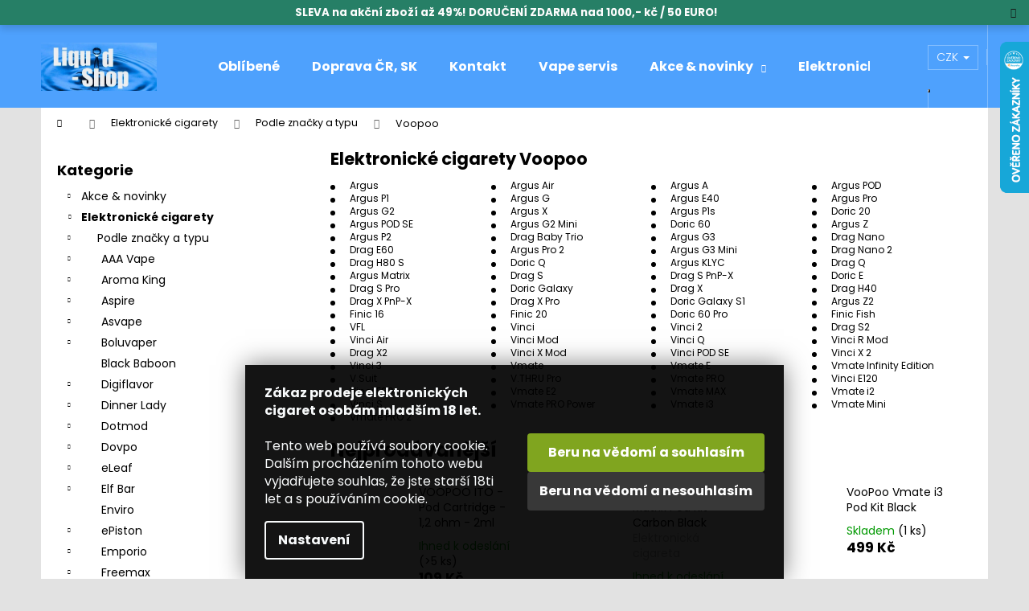

--- FILE ---
content_type: text/html; charset=utf-8
request_url: https://www.liquid-shop.cz/elektronicke-cigarety-voopoo/
body_size: 48487
content:
<!doctype html><html lang="cs" dir="ltr" class="header-background-dark external-fonts-loaded"><head><meta charset="utf-8" /><meta name="viewport" content="width=device-width,initial-scale=1" /><title>Elektronické cigarety Voopoo | Liquid-Shop.cz</title><link rel="preconnect" href="https://cdn.myshoptet.com" /><link rel="dns-prefetch" href="https://cdn.myshoptet.com" /><link rel="preload" href="https://cdn.myshoptet.com/prj/dist/master/cms/libs/jquery/jquery-1.11.3.min.js" as="script" /><link href="https://cdn.myshoptet.com/prj/dist/master/cms/templates/frontend_templates/shared/css/font-face/poppins.css" rel="stylesheet"><link href="https://cdn.myshoptet.com/prj/dist/master/shop/dist/font-shoptet-12.css.d637f40c301981789c16.css" rel="stylesheet"><script>
dataLayer = [];
dataLayer.push({'shoptet' : {
    "pageId": 34821,
    "pageType": "category",
    "currency": "CZK",
    "currencyInfo": {
        "decimalSeparator": ",",
        "exchangeRate": 1,
        "priceDecimalPlaces": 0,
        "symbol": "K\u010d",
        "symbolLeft": 0,
        "thousandSeparator": " "
    },
    "language": "cs",
    "projectId": 263365,
    "category": {
        "guid": "73479474-8951-11ec-8c8d-0cc47a6c9370",
        "path": "Elektronick\u00e9 cigarety | Elektronick\u00e9 cigarety podle zna\u010dky a typu | Elektronick\u00e9 cigarety Voopoo",
        "parentCategoryGuid": "722d0eac-8951-11ec-a750-0cc47a6c9370"
    },
    "cartInfo": {
        "id": null,
        "freeShipping": false,
        "freeShippingFrom": 1000,
        "leftToFreeGift": {
            "formattedPrice": "1 500 K\u010d",
            "priceLeft": 1500
        },
        "freeGift": false,
        "leftToFreeShipping": {
            "priceLeft": 1000,
            "dependOnRegion": 0,
            "formattedPrice": "1 000 K\u010d"
        },
        "discountCoupon": [],
        "getNoBillingShippingPrice": {
            "withoutVat": 0,
            "vat": 0,
            "withVat": 0
        },
        "cartItems": [],
        "taxMode": "ORDINARY"
    },
    "cart": [],
    "customer": {
        "priceRatio": 1,
        "priceListId": 1,
        "groupId": null,
        "registered": false,
        "mainAccount": false
    }
}});
dataLayer.push({'cookie_consent' : {
    "marketing": "denied",
    "analytics": "denied"
}});
document.addEventListener('DOMContentLoaded', function() {
    shoptet.consent.onAccept(function(agreements) {
        if (agreements.length == 0) {
            return;
        }
        dataLayer.push({
            'cookie_consent' : {
                'marketing' : (agreements.includes(shoptet.config.cookiesConsentOptPersonalisation)
                    ? 'granted' : 'denied'),
                'analytics': (agreements.includes(shoptet.config.cookiesConsentOptAnalytics)
                    ? 'granted' : 'denied')
            },
            'event': 'cookie_consent'
        });
    });
});
</script>

<!-- Google Tag Manager -->
<script>(function(w,d,s,l,i){w[l]=w[l]||[];w[l].push({'gtm.start':
new Date().getTime(),event:'gtm.js'});var f=d.getElementsByTagName(s)[0],
j=d.createElement(s),dl=l!='dataLayer'?'&l='+l:'';j.async=true;j.src=
'https://www.googletagmanager.com/gtm.js?id='+i+dl;f.parentNode.insertBefore(j,f);
})(window,document,'script','dataLayer','GTM-599233Q');</script>
<!-- End Google Tag Manager -->

<meta property="og:type" content="website"><meta property="og:site_name" content="liquid-shop.cz"><meta property="og:url" content="https://www.liquid-shop.cz/elektronicke-cigarety-voopoo/"><meta property="og:title" content="Elektronické cigarety Voopoo | Liquid-Shop.cz"><meta name="author" content="Liquid-shop - Elektronické cigarety"><meta name="web_author" content="Shoptet.cz"><meta name="dcterms.rightsHolder" content="www.liquid-shop.cz"><meta name="robots" content="index,follow"><meta property="og:image" content="https://cdn.myshoptet.com/usr/www.liquid-shop.cz/user/front_images/hp.jpg?t=1769193054"><meta property="og:description" content="Elektronické cigarety Voopoo, Liquid-shop - Elektronické cigarety"><meta name="description" content="Elektronické cigarety Voopoo, Liquid-shop - Elektronické cigarety"><style>:root {--color-primary: #000000;--color-primary-h: 0;--color-primary-s: 0%;--color-primary-l: 0%;--color-primary-hover: #ffffff;--color-primary-hover-h: 0;--color-primary-hover-s: 0%;--color-primary-hover-l: 100%;--color-secondary: #000000;--color-secondary-h: 0;--color-secondary-s: 0%;--color-secondary-l: 0%;--color-secondary-hover: #4ea1fd;--color-secondary-hover-h: 212;--color-secondary-hover-s: 98%;--color-secondary-hover-l: 65%;--color-tertiary: #E2E2E2;--color-tertiary-h: 0;--color-tertiary-s: 0%;--color-tertiary-l: 89%;--color-tertiary-hover: #E2E2E2;--color-tertiary-hover-h: 0;--color-tertiary-hover-s: 0%;--color-tertiary-hover-l: 89%;--color-header-background: #4ea1fd;--template-font: "Poppins";--template-headings-font: "Poppins";--header-background-url: url("[data-uri]");--cookies-notice-background: #1A1937;--cookies-notice-color: #F8FAFB;--cookies-notice-button-hover: #f5f5f5;--cookies-notice-link-hover: #27263f;--templates-update-management-preview-mode-content: "Náhled aktualizací šablony je aktivní pro váš prohlížeč."}</style>
    
    <link href="https://cdn.myshoptet.com/prj/dist/master/shop/dist/main-12.less.a712b24f4ee06168baf8.css" rel="stylesheet" />
                <link href="https://cdn.myshoptet.com/prj/dist/master/shop/dist/mobile-header-v1-12.less.b339935b08864b3ce9dc.css" rel="stylesheet" />
    
<link rel="next" href="/elektronicke-cigarety-voopoo/strana-2/" />    <script>var shoptet = shoptet || {};</script>
    <script src="https://cdn.myshoptet.com/prj/dist/master/shop/dist/main-3g-header.js.05f199e7fd2450312de2.js"></script>
<!-- User include --><!-- api 426(80) html code header -->
<link rel="stylesheet" href="https://cdn.myshoptet.com/usr/api2.dklab.cz/user/documents/_doplnky/navstivene/263365/8/263365_8.css" type="text/css" /><style> :root { --dklab-lastvisited-background-color: #FFFFFF; } </style>
<!-- api 428(82) html code header -->
<link rel="stylesheet" href="https://cdn.myshoptet.com/usr/api2.dklab.cz/user/documents/_doplnky/oblibene/263365/15/263365_15.css" type="text/css" /><style>
        :root {
            --dklab-favourites-flag-color: #E91B7D;
            --dklab-favourites-flag-text-color: #FFFFFF;
            --dklab-favourites-add-text-color: #000000;            
            --dklab-favourites-remove-text-color: #E91B7D;            
            --dklab-favourites-add-text-detail-color: #000000;            
            --dklab-favourites-remove-text-detail-color: #E91B7D;            
            --dklab-favourites-header-icon-color: #000000;            
            --dklab-favourites-counter-color: #000000;            
        } </style>
<!-- api 491(143) html code header -->
<link rel="stylesheet" href="https://cdn.myshoptet.com/usr/api2.dklab.cz/user/documents/_doplnky/doprava/263365/12/263365_12.css" type="text/css" /><style>
        :root {
            --dklab-background-color: #000000;
            --dklab-foreground-color: #FFFFFF;
            --dklab-transport-background-color: #1D86E7;
            --dklab-transport-foreground-color: #FFFFFF;
            --dklab-gift-background-color: #000000;
            --dklab-gift-foreground-color: #FFFFFF;
        }</style>
<!-- api 1567(1162) html code header -->
<script>
    var shoptetakGridChangeSettings={"inlineProducts":false,"inlineProductsMobile":false,"twoProducts":true,"twoProductsMobile":false,"threeProducts":true,"fourProducts":true,"fiveProducts":true,"mobileActive":false,"optionsPosition":"right"};

    const rootGrid = document.documentElement;

    if(shoptetakGridChangeSettings.inlineProducts){rootGrid.classList.add("st-pr-inline");}
    if(shoptetakGridChangeSettings.twoProducts){rootGrid.classList.add("st-pr-two");}
    if(shoptetakGridChangeSettings.threeProducts){rootGrid.classList.add("st-pr-three");}
    if(shoptetakGridChangeSettings.fourProducts){rootGrid.classList.add("st-pr-four");}
    if(shoptetakGridChangeSettings.fiveProducts){rootGrid.classList.add("st-pr-five");}
    if(shoptetakGridChangeSettings.optionsPosition === 'left'){rootGrid.classList.add("st-pr-left");}

    if(shoptetakGridChangeSettings.mobileActive){
        rootGrid.classList.add("st-pr-mob-active");

        if(shoptetakGridChangeSettings.inlineProductsMobile){rootGrid.classList.add("st-pr-inline-mob");}
        if(shoptetakGridChangeSettings.twoProductsMobile){rootGrid.classList.add("st-pr-two-mob");}
    }
</script>

<!-- service 450(104) html code header -->
<link href="https://cdn.myshoptet.com/usr/252557.myshoptet.com/user/documents/news-box-plus/Step.css?v12" rel="stylesheet" />
<!-- service 605(253) html code header -->
<link rel="stylesheet" href="https://cdn.myshoptet.com/usr/shoptet.tomashlad.eu/user/documents/extras/notifications-v2/screen.min.css?v=26"/>

<!-- service 421(75) html code header -->
<style>
body:not(.template-07):not(.template-09):not(.template-10):not(.template-11):not(.template-12):not(.template-13):not(.template-14) #return-to-top i::before {content: 'a';}
#return-to-top i:before {content: '\e911';}
#return-to-top {
z-index: 99999999;
    position: fixed;
    bottom: 45px;
    right: 20px;
background: rgba(0, 0, 0, 0.7);
    width: 50px;
    height: 50px;
    display: block;
    text-decoration: none;
    -webkit-border-radius: 35px;
    -moz-border-radius: 35px;
    border-radius: 35px;
    display: none;
    -webkit-transition: all 0.3s linear;
    -moz-transition: all 0.3s ease;
    -ms-transition: all 0.3s ease;
    -o-transition: all 0.3s ease;
    transition: all 0.3s ease;
}
#return-to-top i {color: #fff;margin: -10px 0 0 -10px;position: relative;left: 50%;top: 50%;font-size: 19px;-webkit-transition: all 0.3s ease;-moz-transition: all 0.3s ease;-ms-transition: all 0.3s ease;-o-transition: all 0.3s ease;transition: all 0.3s ease;height: 20px;width: 20px;text-align: center;display: block;font-style: normal;}
#return-to-top:hover {
    background: rgba(0, 0, 0, 0.9);
}
#return-to-top:hover i {
    color: #fff;
}
.icon-chevron-up::before {
font-weight: bold;
}
.ordering-process #return-to-top{display: none !important;}
</style>
<!-- service 629(277) html code header -->
<link href="https://cdn.myshoptet.com/usr/fvstudio.myshoptet.com/user/documents/addons/topproduct.min.css?22.8.1" rel="stylesheet">

<style>
</style>


<!-- service 731(376) html code header -->
<link rel="preconnect" href="https://image.pobo.cz/" crossorigin>
<link rel="stylesheet" href="https://image.pobo.cz/assets/fix-header.css?v=10" media="print" onload="this.media='all'">
<script src="https://image.pobo.cz/assets/fix-header.js"></script>


<!-- service 1228(847) html code header -->
<link 
rel="stylesheet" 
href="https://cdn.myshoptet.com/usr/dmartini.myshoptet.com/user/documents/upload/dmartini/shop_rating/shop_rating.min.css?140"
data-author="Dominik Martini" 
data-author-web="dmartini.cz">
<!-- service 417(71) html code header -->
<style>
@media screen and (max-width: 767px) {
body.sticky-mobile:not(.paxio-merkur):not(.venus) .dropdown {display: none !important;}
body.sticky-mobile:not(.paxio-merkur):not(.venus) .languagesMenu{right: 98px; position: absolute;}
body.sticky-mobile:not(.paxio-merkur):not(.venus) .languagesMenu .caret{display: none !important;}
body.sticky-mobile:not(.paxio-merkur):not(.venus) .languagesMenu.open .languagesMenu__content {display: block;right: 0;left: auto;}
.template-12 #header .site-name {max-width: 40% !important;}
}
@media screen and (-ms-high-contrast: active), (-ms-high-contrast: none) {
.template-12 #header {position: fixed; width: 100%;}
.template-12 #content-wrapper.content-wrapper{padding-top: 80px;}
}
.sticky-mobile #header-image{display: none;}
@media screen and (max-width: 640px) {
.template-04.sticky-mobile #header-cart{position: fixed;top: 3px;right: 92px;}
.template-04.sticky-mobile #header-cart::before {font-size: 32px;}
.template-04.sticky-mobile #header-cart strong{display: none;}
}
@media screen and (min-width: 641px) {
.dklabGarnet #main-wrapper {overflow: visible !important;}
}
.dklabGarnet.sticky-mobile #logo img {top: 0 !important;}
@media screen and (min-width: 768px){
.top-navigation-bar .site-name {display: none;}
}
/*NOVÁ VERZE MOBILNÍ HLAVIČKY*/
@media screen and (max-width: 767px){
.scrolled-down body:not(.ordering-process):not(.search-window-visible) .top-navigation-bar {transform: none !important;}
.scrolled-down body:not(.ordering-process):not(.search-window-visible) #header .site-name {transform: none !important;}
.scrolled-down body:not(.ordering-process):not(.search-window-visible) #header .cart-count {transform: none !important;}
.scrolled-down #header {transform: none !important;}

body.template-11.mobile-header-version-1:not(.paxio-merkur):not(.venus) .top-navigation-bar .site-name{display: none !important;}
body.template-11.mobile-header-version-1:not(.paxio-merkur):not(.venus) #header .cart-count {top: -39px !important;position: absolute !important;}
.template-11.sticky-mobile.mobile-header-version-1 .responsive-tools > a[data-target="search"] {visibility: visible;}
.template-12.mobile-header-version-1 #header{position: fixed !important;}
.template-09.mobile-header-version-1.sticky-mobile .top-nav .subnav-left {visibility: visible;}
}

/*Disco*/
@media screen and (min-width: 768px){
.template-13:not(.jupiter) #header, .template-14 #header{position: sticky;top: 0;z-index: 8;}
.template-14.search-window-visible #header{z-index: 9999;}
body.navigation-hovered::before {z-index: 7;}
/*
.template-13 .top-navigation-bar{z-index: 10000;}
.template-13 .popup-widget {z-index: 10001;}
*/
.scrolled .template-13 #header, .scrolled .template-14 #header{box-shadow: 0 2px 10px rgba(0,0,0,0.1);}
.search-focused::before{z-index: 8;}
.top-navigation-bar{z-index: 9;position: relative;}
.paxio-merkur.top-navigation-menu-visible #header .search-form .form-control {z-index: 1;}
.paxio-merkur.top-navigation-menu-visible .search-form::before {z-index: 1;}
.scrolled .popup-widget.cart-widget {position: fixed;top: 68px !important;}

/* MERKUR */
.paxio-merkur.sticky-mobile.template-11 #oblibeneBtn{line-height: 70px !important;}
}


/* VENUS */
@media screen and (min-width: 768px){
.venus.sticky-mobile:not(.ordering-process) #header {position: fixed !important;width: 100%;transform: none !important;translate: none !important;box-shadow: 0 2px 10px rgba(0,0,0,0.1);visibility: visible !important;opacity: 1 !important;}
.venus.sticky-mobile:not(.ordering-process) .overall-wrapper{padding-top: 160px;}
.venus.sticky-mobile.type-index:not(.ordering-process) .overall-wrapper{padding-top: 85px;}
.venus.sticky-mobile:not(.ordering-process) #content-wrapper.content-wrapper {padding-top: 0 !important;}
}
@media screen and (max-width: 767px){
.template-14 .top-navigation-bar > .site-name{display: none !important;}
.template-14 #header .header-top .header-top-wrapper .site-name{margin: 0;}
}
/* JUPITER */
@media screen and (max-width: 767px){
.scrolled-down body.jupiter:not(.ordering-process):not(.search-window-visible) #header .site-name {-webkit-transform: translateX(-50%) !important;transform: translateX(-50%) !important;}
}
@media screen and (min-width: 768px){
.jupiter.sticky-header #header::after{display: none;}
.jupiter.sticky-header #header{position: fixed; top: 0; width: 100%;z-index: 99;}
.jupiter.sticky-header.ordering-process #header{position: relative;}
.jupiter.sticky-header .overall-wrapper{padding-top: 182px;}
.jupiter.sticky-header.ordering-process .overall-wrapper{padding-top: 0;}
.jupiter.sticky-header #header .header-top {height: 80px;}
}
</style>
<!-- service 425(79) html code header -->
<style>
.hodnoceni:before{content: "Jak o nás mluví zákazníci";}
.hodnoceni.svk:before{content: "Ako o nás hovoria zákazníci";}
.hodnoceni.hun:before{content: "Mit mondanak rólunk a felhasználók";}
.hodnoceni.pl:before{content: "Co mówią o nas klienci";}
.hodnoceni.eng:before{content: "Customer reviews";}
.hodnoceni.de:before{content: "Was unsere Kunden über uns denken";}
.hodnoceni.ro:before{content: "Ce spun clienții despre noi";}
.hodnoceni{margin: 20px auto;}
body:not(.paxio-merkur):not(.venus):not(.jupiter) .hodnoceni .vote-wrap {border: 0 !important;width: 24.5%;flex-basis: 25%;padding: 10px 20px !important;display: inline-block;margin: 0;vertical-align: top;}
.multiple-columns-body #content .hodnoceni .vote-wrap {width: 49%;flex-basis: 50%;}
.hodnoceni .votes-wrap {display: block; border: 1px solid #f7f7f7;margin: 0;width: 100%;max-width: none;padding: 10px 0; background: #fff;}
.hodnoceni .vote-wrap:nth-child(n+5){display: none !important;}
.hodnoceni:before{display: block;font-size: 18px;padding: 10px 20px;background: #fcfcfc;}
.sidebar .hodnoceni .vote-pic, .sidebar .hodnoceni .vote-initials{display: block;}
.sidebar .hodnoceni .vote-wrap, #column-l #column-l-in .hodnoceni .vote-wrap {width: 100% !important; display: block;}
.hodnoceni > a{display: block;text-align: right;padding-top: 6px;}
.hodnoceni > a:after{content: "››";display: inline-block;margin-left: 2px;}
.sidebar .hodnoceni:before, #column-l #column-l-in .hodnoceni:before {background: none !important; padding-left: 0 !important;}
.template-10 .hodnoceni{max-width: 952px !important;}
.page-detail .hodnoceni > a{font-size: 14px;}
.page-detail .hodnoceni{margin-bottom: 30px;}
@media screen and (min-width: 992px) and (max-width: 1199px) {
.hodnoceni .vote-rating{display: block;}
.hodnoceni .vote-time{display: block;margin-top: 3px;}
.hodnoceni .vote-delimeter{display: none;}
}
@media screen and (max-width: 991px) {
body:not(.paxio-merkur):not(.venus):not(.jupiter) .hodnoceni .vote-wrap {width: 49%;flex-basis: 50%;}
.multiple-columns-body #content .hodnoceni .vote-wrap {width: 99%;flex-basis: 100%;}
}
@media screen and (max-width: 767px) {
body:not(.paxio-merkur):not(.venus):not(.jupiter) .hodnoceni .vote-wrap {width: 99%;flex-basis: 100%;}
}
.home #main-product .hodnoceni{margin: 0 0 60px 0;}
.hodnoceni .votes-wrap.admin-response{display: none !important;}
.hodnoceni .vote-pic {width: 100px;}
.hodnoceni .vote-delimeter{display: none;}
.hodnoceni .vote-rating{display: block;}
.hodnoceni .vote-time {display: block;margin-top: 5px;}
@media screen and (min-width: 768px){
.template-12 .hodnoceni{max-width: 747px; margin-left: auto; margin-right: auto;}
}
@media screen and (min-width: 992px){
.template-12 .hodnoceni{max-width: 972px;}
}
@media screen and (min-width: 1200px){
.template-12 .hodnoceni{max-width: 1418px;}
}
.template-14 .hodnoceni .vote-initials{margin: 0 auto;}
.vote-pic img::before {display: none;}
.hodnoceni + .hodnoceni {display: none;}
</style>
<!-- service 428(82) html code header -->
<style>
@font-face {
    font-family: 'oblibene';
    src:  url('https://cdn.myshoptet.com/usr/api2.dklab.cz/user/documents/_doplnky/oblibene/font/oblibene.eot?v1');
    src:  url('https://cdn.myshoptet.com/usr/api2.dklab.cz/user/documents/_doplnky/oblibene/font/oblibene.eot?v1#iefix') format('embedded-opentype'),
    url('https://cdn.myshoptet.com/usr/api2.dklab.cz/user/documents/_doplnky/oblibene/font/oblibene.ttf?v1') format('truetype'),
    url('https://cdn.myshoptet.com/usr/api2.dklab.cz/user/documents/_doplnky/oblibene/font/oblibene.woff?v1') format('woff'),
    url('https://cdn.myshoptet.com/usr/api2.dklab.cz/user/documents/_doplnky/oblibene/font/oblibene.svg?v1') format('svg');
    font-weight: normal;
    font-style: normal;
}
</style>
<script>
var dklabFavIndividual;
</script>
<!-- service 708(354) html code header -->
<link href="https://cdn.myshoptet.com/usr/302565.myshoptet.com/user/documents/assets/gifts/fv-studio-app-gifts.css?25.4.29" rel="stylesheet">
<link href="https://cdn.myshoptet.com/usr/302565.myshoptet.com/user/documents/assets/gifts/fv-studio-app-gifts.Step.css?25.4.29" rel="stylesheet">

<style>
.ordering-process.id--9 [id~=free-gift-wrapper] ul li:hover,
.ordering-process.id--9 [class~=free-gifts-wrapper] ul li:hover,
.content-window.cart-window [class~=free-gifts-wrapper] ul li:hover {
    border-color: #000000;
}

.ordering-process.id--9 [id~=free-gift-wrapper] ul li:not(.hidden-colorbox-visible),
.ordering-process.id--9 [class~=free-gifts-wrapper] ul li.active,
.content-window.cart-window [class~=free-gifts-wrapper] ul li.active {
    border-color: #000000;
    border-width: 2px;
}

.fvstudio-delivery-info-single-gift {
border-color: #000000;
}

</style>
<!-- service 1567(1162) html code header -->
<link rel="stylesheet" href="https://cdn.myshoptet.com/usr/shoptet.tomashlad.eu/user/documents/extras/grid-change/screen.css?v=0011">
<!-- project html code header -->
<meta name="google-site-verification" content="heDoMB9aDBVz387XmVcifc6X4l_pMg08nft3nCDk5UE" />
<!-- Global site tag (gtag.js) - Google Analytics -->
<script async src="https://www.googletagmanager.com/gtag/js?id=UA-145787804-2"></script>
<script>
  window.dataLayer = window.dataLayer || [];
  function gtag(){dataLayer.push(arguments);}
  gtag('js', new Date());

  gtag('config', 'UA-145787804-2');
</script>
<head>
<style type="text/css">
#menu li a {
    color: #222;
    font-size: 13px;
}
.site-msg.information {
        max-width: 100%;
        position: sticky;
        background-color: #117459;
    }
/* VELIKOST PÍSMA KATEGORIÍ PO HLEDÁNÍ */
#content-in ul li, #content-in ol li {
    position: relative;
    font-size: 0.730rem;
    padding-right: 0.1rem;
}
.search-results-groups ul {
    margin: 0;
    padding-left: 10px;
}
/* NÁZEV PRODUKTU VE VÝPISU */
h1 {
    font-size: 2.1rem;
}
/* ZOBRAZIT VŠE VE VYHLEDÁNÍ PRODUKTU */
.display-results-group {
    font-size: 0.875rem;
    text-decoration: none;
    color: #94bd23;
    font-weight: 700;
}
/* ÚPRAVA VZHLEDU KATEGORIÍ TEST */
.categories.expandable ul .expanded .expanded .expanded a {
    /* FONT-WEIGHT: 600; */
    padding-left: 4.8rem;
    background-position: 1.438rem -47px;
}
/* ÚPRAVA VZHLEDU PO KLIKNUTÍ NA KATEGORIE VLEVO */
.subcategories a {
    font-size: 1.20rem;
    text-decoration: none;
}
/* ÚPRAVA VZHLEDU FILTRŮ, ŘÁDKOVÁNÍ */
.narrow-filters #category-filter-hover-content .param-filter-single-cell {
    width: -webkit-fill-available;
    padding-right: 5px;
    font-weight: 100;
    margin: 0.2125rem 0;
}
#param-filter-left label {
    font-size: 0.53rem;
    text-transform: uppercase;
    cursor: pointer;
}
#param-filter-left input {
    margin-right: 0.1rem;
    position: relative;
    top: 2px;
}
.doubledott-filter-single {
    font-weight: 400 !important;
    padding-right: 0.1rem;
    display: inline-block;
    vertical-align: top;
}
.parametric-filter-cell-count {
    text-align: right;
    margin-left: 8px;
    color: black;
    font-weight: 400;
}
#category-filter-hover label {
    font-size: 1.20rem;
    cursor: pointer;
    display: block;
    padding-left: 2.25rem;}
    
/* ÚPRAVA VZHLEDU TOP 10 */
#top10 ol li span {
    font-size: 0.75rem;
    font-weight: 100;/
    margin: -0.1875rem 0 0 0;
}
/* ÚPRAVA VZHLEDU PŘÍZNAKY */
.bool-icon-single {
    font-size: 0.6875rem;
    line-height: 0.6125rem;
    margin: 0 0 0.125rem;
    padding: 0.25rem 0.4rem;
    display: block;
    width: 130px;
    text-align: left;
    opacity: 0.85;
}
.subcategories .text {
    line-height: 50%;
    margin-left: 4px;
}
.subcategories-single:before {
    content: "";
    width: 0.1875rem;
    height: 0.1875rem;
    position: absolute;
    top: 0.65rem;
    left: 0.5rem;
}
/* ÚPRAVA IMPORTU EJUICE */
.ejuitop {text-align: center; font-family: sans-serif; font-size: 20px; color: #2f8dd3; font-weight: 400;}
.ejuitop2 {text-align: center; font-size: 16px;}
.ejuivideo {display: none;}
.ejuipop {
  font-size: 13px;
  text-align: justify;
  line-height: 1.25;
}
.ejuipop2 {
  font-size: 13px;
  text-align: left;
  line-height: 1.25;
}
/* KALKULAČKA MÍCHÁNÍ E-LIQUIDŮ */
.btncalcliquid {
  background-color: #a7c721; /* Green */
  border: none;
  color: white;
  width: 122px;
  height: 32px;
  text-align: center;
  font-family: 'Open Sans',sans-serif;
  font-size: 14px;
  font-weight: 400;
  text-decoration: none;
  display: inline-block;
  margin: 4px 2px;
  transition-duration: 0.5s;
  cursor: pointer;
}
.btncalcliquid1 {
  background-color: #3498db; /* Barva po najeti */
  color: white; 
  border: none;
}
.btncalcliquid1:hover {
  background-color: #a7c721;
  color: white;
}

/* KALKULAČKA MÍCHÁNÍ E-LIQUIDŮ END*/
</style>
<link rel="stylesheet" type="text/css" href="/user/documents/templates/css/hlavni-produktove-popisy.css?v=1.25"/>
<link rel="stylesheet" type="text/css" href="/user/documents/templates/css/bezpecnostni-vety-a-informace-v-popisech.css?v=1.40"/>
<link rel="stylesheet" type="text/css" href="/user/documents/templates/css/uprava-cookies-listy-poztvrzeni-18let.css?v=1.02"/>

</head>


<!-- /User include --><link rel="shortcut icon" href="/favicon.ico" type="image/x-icon" /><link rel="canonical" href="https://www.liquid-shop.cz/elektronicke-cigarety-voopoo/" />    <script>
        var _hwq = _hwq || [];
        _hwq.push(['setKey', '779C9DF04228AE02463B708C9348A0D3']);
        _hwq.push(['setTopPos', '-13']);
        _hwq.push(['showWidget', '22']);
        (function() {
            var ho = document.createElement('script');
            ho.src = 'https://cz.im9.cz/direct/i/gjs.php?n=wdgt&sak=779C9DF04228AE02463B708C9348A0D3';
            var s = document.getElementsByTagName('script')[0]; s.parentNode.insertBefore(ho, s);
        })();
    </script>
<style>/* custom background */@media (min-width: 992px) {body {background-color: #E2E2E2 ;background-position: top center;background-repeat: no-repeat;background-attachment: fixed;}}</style>    <!-- Global site tag (gtag.js) - Google Analytics -->
    <script async src="https://www.googletagmanager.com/gtag/js?id=UA-145787804-2"></script>
    <script>
        
        window.dataLayer = window.dataLayer || [];
        function gtag(){dataLayer.push(arguments);}
        

                    console.debug('default consent data');

            gtag('consent', 'default', {"ad_storage":"denied","analytics_storage":"denied","ad_user_data":"denied","ad_personalization":"denied","wait_for_update":500});
            dataLayer.push({
                'event': 'default_consent'
            });
        
        gtag('js', new Date());

                gtag('config', 'UA-145787804-2', { 'groups': "UA" });
        
        
        
        
        
        
        
        
        
        
        
        
        
        
        
        
        
        
        
        
        document.addEventListener('DOMContentLoaded', function() {
            if (typeof shoptet.tracking !== 'undefined') {
                for (var id in shoptet.tracking.bannersList) {
                    gtag('event', 'view_promotion', {
                        "send_to": "UA",
                        "promotions": [
                            {
                                "id": shoptet.tracking.bannersList[id].id,
                                "name": shoptet.tracking.bannersList[id].name,
                                "position": shoptet.tracking.bannersList[id].position
                            }
                        ]
                    });
                }
            }

            shoptet.consent.onAccept(function(agreements) {
                if (agreements.length !== 0) {
                    console.debug('gtag consent accept');
                    var gtagConsentPayload =  {
                        'ad_storage': agreements.includes(shoptet.config.cookiesConsentOptPersonalisation)
                            ? 'granted' : 'denied',
                        'analytics_storage': agreements.includes(shoptet.config.cookiesConsentOptAnalytics)
                            ? 'granted' : 'denied',
                                                                                                'ad_user_data': agreements.includes(shoptet.config.cookiesConsentOptPersonalisation)
                            ? 'granted' : 'denied',
                        'ad_personalization': agreements.includes(shoptet.config.cookiesConsentOptPersonalisation)
                            ? 'granted' : 'denied',
                        };
                    console.debug('update consent data', gtagConsentPayload);
                    gtag('consent', 'update', gtagConsentPayload);
                    dataLayer.push(
                        { 'event': 'update_consent' }
                    );
                }
            });
        });
    </script>
</head><body class="desktop id-34821 in-elektronicke-cigarety-voopoo template-12 type-category multiple-columns-body columns-mobile-2 columns-3 ums_forms_redesign--off ums_a11y_category_page--on ums_discussion_rating_forms--off ums_flags_display_unification--on ums_a11y_login--on mobile-header-version-1"><noscript>
    <style>
        #header {
            padding-top: 0;
            position: relative !important;
            top: 0;
        }
        .header-navigation {
            position: relative !important;
        }
        .overall-wrapper {
            margin: 0 !important;
        }
        body:not(.ready) {
            visibility: visible !important;
        }
    </style>
    <div class="no-javascript">
        <div class="no-javascript__title">Musíte změnit nastavení vašeho prohlížeče</div>
        <div class="no-javascript__text">Podívejte se na: <a href="https://www.google.com/support/bin/answer.py?answer=23852">Jak povolit JavaScript ve vašem prohlížeči</a>.</div>
        <div class="no-javascript__text">Pokud používáte software na blokování reklam, může být nutné povolit JavaScript z této stránky.</div>
        <div class="no-javascript__text">Děkujeme.</div>
    </div>
</noscript>

        <div id="fb-root"></div>
        <script>
            window.fbAsyncInit = function() {
                FB.init({
                    autoLogAppEvents : true,
                    xfbml            : true,
                    version          : 'v24.0'
                });
            };
        </script>
        <script async defer crossorigin="anonymous" src="https://connect.facebook.net/cs_CZ/sdk.js#xfbml=1&version=v24.0"></script>
<!-- Google Tag Manager (noscript) -->
<noscript><iframe src="https://www.googletagmanager.com/ns.html?id=GTM-599233Q"
height="0" width="0" style="display:none;visibility:hidden"></iframe></noscript>
<!-- End Google Tag Manager (noscript) -->

    <div class="siteCookies siteCookies--bottom siteCookies--dark js-siteCookies" role="dialog" data-testid="cookiesPopup" data-nosnippet>
        <div class="siteCookies__form">
            <div class="siteCookies__content">
                <div class="siteCookies__text">
                    <strong>Zákaz prodeje elektronických cigaret osobám mladším 18 let.<br /></strong><br />Tento web používá soubory cookie. Dalším procházením tohoto webu vyjadřujete souhlas, že jste starší 18ti let a s používáním cookie.
                </div>
                <p class="siteCookies__links">
                    <button class="siteCookies__link js-cookies-settings" aria-label="Nastavení cookies" data-testid="cookiesSettings">Nastavení</button>
                </p>
            </div>
            <div class="siteCookies__buttonWrap">
                                    <button class="siteCookies__button js-cookiesConsentSubmit" value="reject" aria-label="Odmítnout cookies" data-testid="buttonCookiesReject">Odmítnout</button>
                                <button class="siteCookies__button js-cookiesConsentSubmit" value="all" aria-label="Přijmout cookies" data-testid="buttonCookiesAccept">Souhlasím</button>
            </div>
        </div>
        <script>
            document.addEventListener("DOMContentLoaded", () => {
                const siteCookies = document.querySelector('.js-siteCookies');
                document.addEventListener("scroll", shoptet.common.throttle(() => {
                    const st = document.documentElement.scrollTop;
                    if (st > 1) {
                        siteCookies.classList.add('siteCookies--scrolled');
                    } else {
                        siteCookies.classList.remove('siteCookies--scrolled');
                    }
                }, 100));
            });
        </script>
    </div>
<a href="#content" class="skip-link sr-only">Přejít na obsah</a><div class="overall-wrapper"><div class="site-msg information"><div class="container"><div class="text"><span style="font-size: 10pt; color: #ffffff;"><strong>SLEVA na akční zboží až 49%! DORUČENÍ ZDARMA nad 1000,- kč / 50 EURO!</a> </strong></span></div><div class="close js-close-information-msg"></div></div></div>
    <div class="user-action">
                        <dialog id="login" class="dialog dialog--modal dialog--fullscreen js-dialog--modal" aria-labelledby="loginHeading">
        <div class="dialog__close dialog__close--arrow">
                        <button type="button" class="btn toggle-window-arr" data-dialog-close data-testid="backToShop">Zpět <span>do obchodu</span></button>
            </div>
        <div class="dialog__wrapper">
            <div class="dialog__content dialog__content--form">
                <div class="dialog__header">
                    <h2 id="loginHeading" class="dialog__heading dialog__heading--login">Přihlášení k vašemu účtu</h2>
                </div>
                <div id="customerLogin" class="dialog__body">
                    <form action="/action/Customer/Login/" method="post" id="formLoginIncluded" class="csrf-enabled formLogin" data-testid="formLogin"><input type="hidden" name="referer" value="" /><div class="form-group"><div class="input-wrapper email js-validated-element-wrapper no-label"><input type="email" name="email" class="form-control" autofocus placeholder="E-mailová adresa (např. jan@novak.cz)" data-testid="inputEmail" autocomplete="email" required /></div></div><div class="form-group"><div class="input-wrapper password js-validated-element-wrapper no-label"><input type="password" name="password" class="form-control" placeholder="Heslo" data-testid="inputPassword" autocomplete="current-password" required /><span class="no-display">Nemůžete vyplnit toto pole</span><input type="text" name="surname" value="" class="no-display" /></div></div><div class="form-group"><div class="login-wrapper"><button type="submit" class="btn btn-secondary btn-text btn-login" data-testid="buttonSubmit">Přihlásit se</button><div class="password-helper"><a href="/registrace/" data-testid="signup" rel="nofollow">Nová registrace</a><a href="/klient/zapomenute-heslo/" rel="nofollow">Zapomenuté heslo</a></div></div></div></form>
                </div>
            </div>
        </div>
    </dialog>
            </div>
<header id="header"><div class="container navigation-wrapper"><div class="site-name"><a href="/" data-testid="linkWebsiteLogo"><img src="https://cdn.myshoptet.com/usr/www.liquid-shop.cz/user/logos/liquid-shop-1-1.jpg" alt="Liquid-shop - Elektronické cigarety" fetchpriority="low" /></a></div><nav id="navigation" aria-label="Hlavní menu" data-collapsible="true"><div class="navigation-in menu"><ul class="menu-level-1" role="menubar" data-testid="headerMenuItems"><li class="menu-item-9899" role="none"><a href="/oblibene/" target="blank" data-testid="headerMenuItem" role="menuitem" aria-expanded="false"><b>Oblíbené</b></a></li>
<li class="menu-item-684" role="none"><a href="/doprava-platba/" data-testid="headerMenuItem" role="menuitem" aria-expanded="false"><b>Doprava ČR, SK</b></a></li>
<li class="menu-item-29" role="none"><a href="/kontakt/" data-testid="headerMenuItem" role="menuitem" aria-expanded="false"><b>Kontakt</b></a></li>
<li class="menu-item-14318" role="none"><a href="/vape-servis/" data-testid="headerMenuItem" role="menuitem" aria-expanded="false"><b>Vape servis</b></a></li>
<li class="menu-item-34089 ext" role="none"><a href="/elektronicke-cigarety-akce-a-novinky/" data-testid="headerMenuItem" role="menuitem" aria-haspopup="true" aria-expanded="false"><b>Akce &amp; novinky</b><span class="submenu-arrow"></span></a><ul class="menu-level-2" aria-label="Akce &amp; novinky" tabindex="-1" role="menu"><li class="menu-item-34158" role="none"><a href="/zhave-novinky/" data-testid="headerMenuItem" role="menuitem"><span>Žhavé novinky</span></a>
                        </li><li class="menu-item-34152" role="none"><a href="/slevy-a-vyprodeje/" data-testid="headerMenuItem" role="menuitem"><span>Slevy a výprodeje</span></a>
                        </li></ul></li>
<li class="menu-item-34092 ext" role="none"><a href="/elektronicke-cigarety/" data-testid="headerMenuItem" role="menuitem" aria-haspopup="true" aria-expanded="false"><b>Elektronické cigarety</b><span class="submenu-arrow"></span></a><ul class="menu-level-2" aria-label="Elektronické cigarety" tabindex="-1" role="menu"><li class="menu-item-34164" role="none"><a href="/elektronicke-cigarety-podle-znacky-a-typu/" data-testid="headerMenuItem" role="menuitem"><span>Podle značky a typu</span></a>
                        </li><li class="menu-item-34194" role="none"><a href="/zakladni-sety-elektronickych-cigaret/" data-testid="headerMenuItem" role="menuitem"><span>Základní sety</span></a>
                        </li><li class="menu-item-34185" role="none"><a href="/pokrocile-a-vykonne-elektronicke-cigarety/" data-testid="headerMenuItem" role="menuitem"><span>Sety pro pokročilé</span></a>
                        </li><li class="menu-item-34197" role="none"><a href="/znackove-a-vykonne-elektronicke-cigarety/" data-testid="headerMenuItem" role="menuitem"><span>Sety pro náročné</span></a>
                        </li><li class="menu-item-34176" role="none"><a href="/jednorazove-elektronicke-cigarety/" data-testid="headerMenuItem" role="menuitem"><span>Jednorázové</span></a>
                        </li><li class="menu-item-34179" role="none"><a href="/pen-style-sady-elektronickych-cigaret/" data-testid="headerMenuItem" role="menuitem"><span>Pen-style sady</span></a>
                        </li><li class="menu-item-34182" role="none"><a href="/pod-systemy/" data-testid="headerMenuItem" role="menuitem"><span>POD systémy</span></a>
                        </li><li class="menu-item-34161" role="none"><a href="/atypicke-modely-elektronickych-cigaret/" data-testid="headerMenuItem" role="menuitem"><span>Atypické modely</span></a>
                        </li><li class="menu-item-48740" role="none"><a href="/hybridni-rrd-elektronicke-cigarety/" data-testid="headerMenuItem" role="menuitem"><span>RRD Hybridy</span></a>
                        </li><li class="menu-item-34191" role="none"><a href="/sety-pro-mtl-zpusob-vapovani/" data-testid="headerMenuItem" role="menuitem"><span>Sety pro MTL</span></a>
                        </li><li class="menu-item-34188" role="none"><a href="/sety-pro-dl-zpusob-vapovani/" data-testid="headerMenuItem" role="menuitem"><span>Sety pro DL</span></a>
                        </li><li class="menu-item-34170" role="none"><a href="/elektronicke-cigarety-s-integrovanou-baterii/" data-testid="headerMenuItem" role="menuitem"><span>S integrovanou baterií</span></a>
                        </li><li class="menu-item-34173" role="none"><a href="/elektronicke-cigarety-s-vymenitelnou-baterii/" data-testid="headerMenuItem" role="menuitem"><span>S vyměnitelnou baterií</span></a>
                        </li><li class="menu-item-34167" role="none"><a href="/elektronicke-cigarety-s-informacnim-displejem/" data-testid="headerMenuItem" role="menuitem"><span>S informačním displejem</span></a>
                        </li><li class="menu-item-48886" role="none"><a href="/elektronicke-cigarety-s-dotykovym-displejem/" data-testid="headerMenuItem" role="menuitem"><span>S dotykovým displejem</span></a>
                        </li></ul></li>
<li class="menu-item-34095 ext" role="none"><a href="/elektronicke-dymky-a-doutniky/" data-testid="headerMenuItem" role="menuitem" aria-haspopup="true" aria-expanded="false"><b>Elektronické dýmky a doutníky</b><span class="submenu-arrow"></span></a><ul class="menu-level-2" aria-label="Elektronické dýmky a doutníky" tabindex="-1" role="menu"><li class="menu-item-34200" role="none"><a href="/elektronicke-dymky-podle-znacky-a-typu/" data-testid="headerMenuItem" role="menuitem"><span>Podle značky a typu</span></a>
                        </li></ul></li>
<li class="menu-item-34098 ext" role="none"><a href="/gripy-a-mody/" data-testid="headerMenuItem" role="menuitem" aria-haspopup="true" aria-expanded="false"><b>Gripy a mody</b><span class="submenu-arrow"></span></a><ul class="menu-level-2" aria-label="Gripy a mody" tabindex="-1" role="menu"><li class="menu-item-34206" role="none"><a href="/gripy-a-mody-podle-znacky-a-typu/" data-testid="headerMenuItem" role="menuitem"><span>Podle značky a typu</span></a>
                        </li><li class="menu-item-34245" role="none"><a href="/zakladni-gripy-a-mody/" data-testid="headerMenuItem" role="menuitem"><span>Základní Gripy a mody</span></a>
                        </li><li class="menu-item-34221" role="none"><a href="/gripy-a-mody-s-pokrocilymi-rezimy/" data-testid="headerMenuItem" role="menuitem"><span>S pokročilými režimy</span></a>
                        </li><li class="menu-item-34209" role="none"><a href="/gripy-a-mody-pro-narocne/" data-testid="headerMenuItem" role="menuitem"><span>Pro náročné</span></a>
                        </li><li class="menu-item-34242" role="none"><a href="/vykonne-gripy-a-mody/" data-testid="headerMenuItem" role="menuitem"><span>Výkonné Gripy a mody</span></a>
                        </li><li class="menu-item-34233" role="none"><a href="/pod-gripy-a-mody/" data-testid="headerMenuItem" role="menuitem"><span>POD Gripy a mody</span></a>
                        </li><li class="menu-item-34236" role="none"><a href="/samostatne-gripy-a-mody/" data-testid="headerMenuItem" role="menuitem"><span>Samostatné Gripy a mody</span></a>
                        </li><li class="menu-item-34227" role="none"><a href="/kompletni-sety-gripu-a-modu/" data-testid="headerMenuItem" role="menuitem"><span>Kompletní Sety</span></a>
                        </li><li class="menu-item-34215" role="none"><a href="/gripy-a-mody-s-integrovanou-baterii/" data-testid="headerMenuItem" role="menuitem"><span>S integrovanou baterií</span></a>
                        </li><li class="menu-item-34224" role="none"><a href="/gripy-a-mody-s-vymenitelnou-baterii/" data-testid="headerMenuItem" role="menuitem"><span>S vyměnitelnou baterií</span></a>
                        </li><li class="menu-item-34218" role="none"><a href="/gripy-a-mody-s-oled-displejem/" data-testid="headerMenuItem" role="menuitem"><span>S OLED displejem</span></a>
                        </li><li class="menu-item-34212" role="none"><a href="/gripy-a-mody-s-dotykovym-displejem/" data-testid="headerMenuItem" role="menuitem"><span>S dotykovým displejem</span></a>
                        </li><li class="menu-item-34239" role="none"><a href="/squonk-gripy-a-mody/" data-testid="headerMenuItem" role="menuitem"><span>Squonk mody</span></a>
                        </li><li class="menu-item-34230" role="none"><a href="/mechanicke-gripy-a-mody/" data-testid="headerMenuItem" role="menuitem"><span>Mechanické mody</span></a>
                        </li><li class="menu-item-34203" role="none"><a href="/dna-gripy-a-mody/" data-testid="headerMenuItem" role="menuitem"><span>DNA mody</span></a>
                        </li></ul></li>
<li class="menu-item-34101 ext" role="none"><a href="/e-liquidy-naplne-do-elektronicke-cigarety/" data-testid="headerMenuItem" role="menuitem" aria-haspopup="true" aria-expanded="false"><b>E-liquidy, náplně</b><span class="submenu-arrow"></span></a><ul class="menu-level-2" aria-label="E-liquidy, náplně" tabindex="-1" role="menu"><li class="menu-item-34257" role="none"><a href="/naplne-e-liquidy-podle-znacky-a-nikotinu/" data-testid="headerMenuItem" role="menuitem"><span>Podle značky a nikotinu</span></a>
                        </li><li class="menu-item-34269" role="none"><a href="/tabakove-naplne-e-liquidy/" data-testid="headerMenuItem" role="menuitem"><span>Tabákové</span></a>
                        </li><li class="menu-item-34263" role="none"><a href="/ovocne-naplne-e-liquidy/" data-testid="headerMenuItem" role="menuitem"><span>Ovocné</span></a>
                        </li><li class="menu-item-34266" role="none"><a href="/sladke-naplne-e-liquidy/" data-testid="headerMenuItem" role="menuitem"><span>Sladké</span></a>
                        </li><li class="menu-item-34260" role="none"><a href="/napojove-naplne-e-liquidy/" data-testid="headerMenuItem" role="menuitem"><span>Nápojové</span></a>
                        </li><li class="menu-item-34254" role="none"><a href="/mentholove-naplne-e-liquidy/" data-testid="headerMenuItem" role="menuitem"><span>Mentholové</span></a>
                        </li><li class="menu-item-34248" role="none"><a href="/cbd-naplne-e-liquidy/" data-testid="headerMenuItem" role="menuitem"><span>CBD</span></a>
                        </li><li class="menu-item-34251" role="none"><a href="/e-liquidy-naplne-s-nikotinovou-soli/" data-testid="headerMenuItem" role="menuitem"><span>S nikotinovou solí</span></a>
                        </li></ul></li>
<li class="menu-item-34104 ext" role="none"><a href="/baze-prchute-shake-and-vape-boostery/" data-testid="headerMenuItem" role="menuitem" aria-haspopup="true" aria-expanded="false"><b>Báze a příchutě</b><span class="submenu-arrow"></span></a><ul class="menu-level-2" aria-label="Báze a příchutě" tabindex="-1" role="menu"><li class="menu-item-34275" role="none"><a href="/beznikotinove-baze/" data-testid="headerMenuItem" role="menuitem"><span>Beznikotinové báze</span></a>
                        </li><li class="menu-item-34281" role="none"><a href="/nikotinove-baze-bostery/" data-testid="headerMenuItem" role="menuitem"><span>Nikotinové báze (Boostery)</span></a>
                        </li><li class="menu-item-34278" role="none"><a href="/klasicke-prichute-pro-michani/" data-testid="headerMenuItem" role="menuitem"><span>Klasické příchutě</span></a>
                        </li><li class="menu-item-34287" role="none"><a href="/shake-and-vape-prichute/" data-testid="headerMenuItem" role="menuitem"><span>Shake and Vape příchutě</span></a>
                        </li><li class="menu-item-34272" role="none"><a href="/aditiva-a-dochucovadla-pro-michani-e-liquidu/" data-testid="headerMenuItem" role="menuitem"><span>Aditiva, dochucovadla</span></a>
                        </li><li class="menu-item-34284" role="none"><a href="/prislusenstvi-pro-michani/" data-testid="headerMenuItem" role="menuitem"><span>Příslušenství pro míchání</span></a>
                        </li></ul></li>
<li class="menu-item-34107 ext" role="none"><a href="/atomizery-zhavici-hlavy-tanky-clearomizery/" data-testid="headerMenuItem" role="menuitem" aria-haspopup="true" aria-expanded="false"><b>Atomizéry a tanky</b><span class="submenu-arrow"></span></a><ul class="menu-level-2" aria-label="Atomizéry a tanky" tabindex="-1" role="menu"><li class="menu-item-34290" role="none"><a href="/clearomizery-tanky-podle-znacky-a-typu/" data-testid="headerMenuItem" role="menuitem"><span>Podle značky a typu</span></a>
                        </li><li class="menu-item-34293" role="none"><a href="/klasicke-tanky-clearomizery-s-hlavou/" data-testid="headerMenuItem" role="menuitem"><span>Klasické s hlavou</span></a>
                        </li><li class="menu-item-34305" role="none"><a href="/rta-motaci-atomizery/" data-testid="headerMenuItem" role="menuitem"><span>RTA (motací)</span></a>
                        </li><li class="menu-item-48634" role="none"><a href="/boro-tanky/" data-testid="headerMenuItem" role="menuitem"><span>Boro tanky</span></a>
                        </li><li class="menu-item-34299" role="none"><a href="/rda-kapaci-atomizery/" data-testid="headerMenuItem" role="menuitem"><span>RDA (kapací)</span></a>
                        </li><li class="menu-item-34302" role="none"><a href="/rdta-motaci-kapaci-atomizery/" data-testid="headerMenuItem" role="menuitem"><span>RDTA (motací / kapací)</span></a>
                        </li><li class="menu-item-34311" role="none"><a href="/vaporizery-na-bylinky/" data-testid="headerMenuItem" role="menuitem"><span>Vaporizéry na bylinky</span></a>
                        </li><li class="menu-item-34296" role="none"><a href="/nahradni-cartridge-a-pody/" data-testid="headerMenuItem" role="menuitem"><span>Cartridge a Pody</span></a>
                        </li><li class="menu-item-34308" role="none"><a href="/samostatne-zhavici-hlavy-coily-atomizery/" data-testid="headerMenuItem" role="menuitem"><span>Žhavící hlavy (tělíska)</span></a>
                        </li></ul></li>
<li class="menu-item-34110 ext" role="none"><a href="/baterie-nabijecky-usb-nabijeni/" data-testid="headerMenuItem" role="menuitem" aria-haspopup="true" aria-expanded="false"><b>Baterie, nabíjení</b><span class="submenu-arrow"></span></a><ul class="menu-level-2" aria-label="Baterie, nabíjení" tabindex="-1" role="menu"><li class="menu-item-34320" role="none"><a href="/bateriove-clanky/" data-testid="headerMenuItem" role="menuitem"><span>Bateriové články</span></a>
                        </li><li class="menu-item-34317" role="none"><a href="/baterie-ego/" data-testid="headerMenuItem" role="menuitem"><span>Baterie eGo</span></a>
                        </li><li class="menu-item-34314" role="none"><a href="/baterie-510/" data-testid="headerMenuItem" role="menuitem"><span>Baterie 510</span></a>
                        </li><li class="menu-item-34326" role="none"><a href="/ostatni-baterie-pro-elektronicke-cigarety/" data-testid="headerMenuItem" role="menuitem"><span>Ostatní baterie</span></a>
                        </li><li class="menu-item-34323" role="none"><a href="/nabijecky-a-kabely/" data-testid="headerMenuItem" role="menuitem"><span>Nabíječky a kabely</span></a>
                        </li><li class="menu-item-34329" role="none"><a href="/powerbanky/" data-testid="headerMenuItem" role="menuitem"><span>Powerbanky</span></a>
                        </li></ul></li>
<li class="menu-item-34113 ext" role="none"><a href="/prislusenstvi-k-elektronicke-cigarete/" data-testid="headerMenuItem" role="menuitem" aria-haspopup="true" aria-expanded="false"><b>Příslušenství</b><span class="submenu-arrow"></span></a><ul class="menu-level-2" aria-label="Příslušenství" tabindex="-1" role="menu"><li class="menu-item-34332" role="none"><a href="/adaptery-a-prechodky/" data-testid="headerMenuItem" role="menuitem"><span>Adaptéry a přechodky</span></a>
                        </li><li class="menu-item-34335" role="none"><a href="/dekorativni-krouzky-pro-clearomizery/" data-testid="headerMenuItem" role="menuitem"><span>Dekorativní kroužky</span></a>
                        </li><li class="menu-item-34338" role="none"><a href="/drip-tipy-naustky/" data-testid="headerMenuItem" role="menuitem"><span>Drip tipy, náustky</span></a>
                        </li><li class="menu-item-34353" role="none"><a href="/plnici-lahvicky/" data-testid="headerMenuItem" role="menuitem"><span>Plnící lahvičky</span></a>
                        </li><li class="menu-item-34341" role="none"><a href="/nahradni-skla-a-tela-pro-clearomizery/" data-testid="headerMenuItem" role="menuitem"><span>Náhradní skla a těla</span></a>
                        </li><li class="menu-item-34356" role="none"><a href="/pouzdra-a-penaly/" data-testid="headerMenuItem" role="menuitem"><span>Pouzdra a penály</span></a>
                        </li><li class="menu-item-34362" role="none"><a href="/squonk-davkovace/" data-testid="headerMenuItem" role="menuitem"><span>Squonk dávkovače</span></a>
                        </li><li class="menu-item-34365" role="none"><a href="/stojanky/" data-testid="headerMenuItem" role="menuitem"><span>Stojánky</span></a>
                        </li><li class="menu-item-34359" role="none"><a href="/snurky-na-krk/" data-testid="headerMenuItem" role="menuitem"><span>Šňůrky na krk</span></a>
                        </li><li class="menu-item-34347" role="none"><a href="/obaly-na-bateriove-clanky/" data-testid="headerMenuItem" role="menuitem"><span>Obaly na baterie (články)</span></a>
                        </li><li class="menu-item-34344" role="none"><a href="/o-krouzky-tesneni/" data-testid="headerMenuItem" role="menuitem"><span>O-kroužky, těsnění</span></a>
                        </li><li class="menu-item-34350" role="none"><a href="/ostatni-prislusenstvi/" data-testid="headerMenuItem" role="menuitem"><span>Ostatní příslušenství</span></a>
                        </li></ul></li>
<li class="menu-item-34116 ext" role="none"><a href="/diy-udelej-si-sam/" data-testid="headerMenuItem" role="menuitem" aria-haspopup="true" aria-expanded="false"><b>DIY</b><span class="submenu-arrow"></span></a><ul class="menu-level-2" aria-label="DIY" tabindex="-1" role="menu"><li class="menu-item-34368" role="none"><a href="/absorpcni-vaty/" data-testid="headerMenuItem" role="menuitem"><span>Absorpční vaty</span></a>
                        </li><li class="menu-item-34371" role="none"><a href="/diy-nastroje/" data-testid="headerMenuItem" role="menuitem"><span>DIY nástroje</span></a>
                        </li><li class="menu-item-34377" role="none"><a href="/michacky-e-liquidu/" data-testid="headerMenuItem" role="menuitem"><span>Míchačky e-liquidu</span></a>
                        </li><li class="menu-item-34374" role="none"><a href="/mesh-pletiva/" data-testid="headerMenuItem" role="menuitem"><span>Mesh pletiva</span></a>
                        </li><li class="menu-item-34380" role="none"><a href="/nahradni-knoty/" data-testid="headerMenuItem" role="menuitem"><span>Náhradní knoty</span></a>
                        </li><li class="menu-item-34383" role="none"><a href="/odporove-draty/" data-testid="headerMenuItem" role="menuitem"><span>Odporové dráty</span></a>
                        </li><li class="menu-item-34386" role="none"><a href="/ohmmetry-a-voltmetry/" data-testid="headerMenuItem" role="menuitem"><span>Ohmmetry a voltmetry</span></a>
                        </li><li class="menu-item-34389" role="none"><a href="/predmotane-spiralky/" data-testid="headerMenuItem" role="menuitem"><span>Předmotané spirálky</span></a>
                        </li><li class="menu-item-34392" role="none"><a href="/strikacky-jehly-pipety/" data-testid="headerMenuItem" role="menuitem"><span>Stříkačky, jehly, pipety</span></a>
                        </li></ul></li>
<li class="menu-item-34119 ext" role="none"><a href="/doplnkovy-sortiment/" data-testid="headerMenuItem" role="menuitem" aria-haspopup="true" aria-expanded="false"><b>Doplňkový sortiment</b><span class="submenu-arrow"></span></a><ul class="menu-level-2" aria-label="Doplňkový sortiment" tabindex="-1" role="menu"><li class="menu-item-34395" role="none"><a href="/covid-program/" data-testid="headerMenuItem" role="menuitem"><span>COVID program</span></a>
                        </li><li class="menu-item-34398" role="none"><a href="/curokap-redukce/" data-testid="headerMenuItem" role="menuitem"><span>Čurokap</span></a>
                        </li><li class="menu-item-34401" role="none"><a href="/damske-kabelky/" data-testid="headerMenuItem" role="menuitem"><span>Dámské kabelky</span></a>
                        </li><li class="menu-item-48257" role="none"><a href="/darkove-boxy-bedny-pytle/" data-testid="headerMenuItem" role="menuitem"><span>Dárkové bedny, pytle</span></a>
                        </li><li class="menu-item-34407" role="none"><a href="/fidget-spinner/" data-testid="headerMenuItem" role="menuitem"><span>Fidget Spinner</span></a>
                        </li><li class="menu-item-34413" role="none"><a href="/kolonozky-hoverkarty-gyroboardy/" data-testid="headerMenuItem" role="menuitem"><span>Kolonožky, Hoverkarty</span></a>
                        </li><li class="menu-item-34410" role="none"><a href="/kava-napoje/" data-testid="headerMenuItem" role="menuitem"><span>Káva, nápoje</span></a>
                        </li><li class="menu-item-34416" role="none"><a href="/ochranna-skla-pro-telefony-a-tablety/" data-testid="headerMenuItem" role="menuitem"><span>Ochranná skla</span></a>
                        </li><li class="menu-item-34422" role="none"><a href="/pouzdra-pro-mobilni-telefony/" data-testid="headerMenuItem" role="menuitem"><span>Pouzdra pro mobilní telefony</span></a>
                        </li><li class="menu-item-34425" role="none"><a href="/prilusenstvi-pro-apple-iphone/" data-testid="headerMenuItem" role="menuitem"><span>Apple Iphone</span></a>
                        </li><li class="menu-item-34428" role="none"><a href="/reklamni-predmety/" data-testid="headerMenuItem" role="menuitem"><span>Reklamní předměty</span></a>
                        </li><li class="menu-item-34419" role="none"><a href="/ostatni-sortiment/" data-testid="headerMenuItem" role="menuitem"><span>Ostatní sortiment</span></a>
                        </li></ul></li>
<li class="menu-item-46584 ext" role="none"><a href="/produkty-nove-generace/" data-testid="headerMenuItem" role="menuitem" aria-haspopup="true" aria-expanded="false"><b>Produkty nové generace</b><span class="submenu-arrow"></span></a><ul class="menu-level-2" aria-label="Produkty nové generace" tabindex="-1" role="menu"><li class="menu-item-46590" role="none"><a href="/zahrivany-tabak/" data-testid="headerMenuItem" role="menuitem"><span>Zahřívaný tabák</span></a>
                        </li><li class="menu-item-46587" role="none"><a href="/nikotinove-sacky/" data-testid="headerMenuItem" role="menuitem"><span>Nikotinové sáčky</span></a>
                        </li><li class="menu-item-49758" role="none"><a href="/nikotinove-filmy/" data-testid="headerMenuItem" role="menuitem"><span>Nikotinové filmy</span></a>
                        </li></ul></li>
<li class="menu-item-27" role="none"><a href="/proc-koupit-od-liquid-shop/" data-testid="headerMenuItem" role="menuitem" aria-expanded="false"><b>Věrnostní program</b></a></li>
<li class="menu-item--51" role="none"><a href="/hodnoceni-obchodu/" data-testid="headerMenuItem" role="menuitem" aria-expanded="false"><b>Hodnocení obchodu</b></a></li>
<li class="menu-item--6" role="none"><a href="/napiste-nam/" data-testid="headerMenuItem" role="menuitem" aria-expanded="false"><b>Napište nám</b></a></li>
<li class="menu-item-39" role="none"><a href="/obchodni-podminky/" data-testid="headerMenuItem" role="menuitem" aria-expanded="false"><b>Obchodní podmínky</b></a></li>
<li class="menu-item-3607" role="none"><a href="/reklamace/" data-testid="headerMenuItem" role="menuitem" aria-expanded="false"><b>Reklamace</b></a></li>
<li class="menu-item-13226" role="none"><a href="/odstoupeni-od-smlouvy--pouceni--formular/" data-testid="headerMenuItem" role="menuitem" aria-expanded="false"><b>Odstoupení od smlouvy, poučení, formulář</b></a></li>
<li class="menu-item-12323" role="none"><a href="/mimosoudni-reseni-spotrebitelskych-sporu--adr/" data-testid="headerMenuItem" role="menuitem" aria-expanded="false"><b>Mimosoudní řešení spotřebitelských sporů (ADR)</b></a></li>
<li class="menu-item-5974" role="none"><a href="/gdpr/" data-testid="headerMenuItem" role="menuitem" aria-expanded="false"><b>GDPR</b></a></li>
<li class="menu-item-7247" role="none"><a href="/newlettery-akcni-nabidky/" data-testid="headerMenuItem" role="menuitem" aria-expanded="false"><b>AKCE</b></a></li>
<li class="menu-item--23" role="none"><a href="/slovnik-pojmu/" data-testid="headerMenuItem" role="menuitem" aria-expanded="false"><b>Slovník pojmů</b></a></li>
<li class="menu-item--5" role="none"><a href="/mapa-serveru/" data-testid="headerMenuItem" role="menuitem" aria-expanded="false"><b>Mapa serveru</b></a></li>
<li class="menu-item-8999" role="none"><a href="/elektronicka-faktura/" data-testid="headerMenuItem" role="menuitem" aria-expanded="false"><b>Elektronická faktura</b></a></li>
<li class="menu-item-7228" role="none"><a href="/sledovani-zasilek/" data-testid="headerMenuItem" role="menuitem" aria-expanded="false"><b>Sledování zásilek</b></a></li>
<li class="ext" id="nav-manufacturers" role="none"><a href="https://www.liquid-shop.cz/znacka/" data-testid="brandsText" role="menuitem"><b>Značky</b><span class="submenu-arrow"></span></a><ul class="menu-level-2" role="menu"><li role="none"><a href="/znacka/8bit/" data-testid="brandName" role="menuitem"><span>8Bit Shake and Vape</span></a></li><li role="none"><a href="/znacka/al-carlo-2/" data-testid="brandName" role="menuitem"><span>AL CARLO</span></a></li><li role="none"><a href="/znacka/angorabbit/" data-testid="brandName" role="menuitem"><span>Angorabbit</span></a></li><li role="none"><a href="/znacka/antimatter/" data-testid="brandName" role="menuitem"><span>Antimatter</span></a></li><li role="none"><a href="/znacka/anyvape/" data-testid="brandName" role="menuitem"><span>Anyvape</span></a></li><li role="none"><a href="/znacka/aramax/" data-testid="brandName" role="menuitem"><span>Aramax</span></a></li><li role="none"><a href="/znacka/asmodus-3/" data-testid="brandName" role="menuitem"><span>Asmodus</span></a></li><li role="none"><a href="/znacka/aspire-3/" data-testid="brandName" role="menuitem"><span>Aspire</span></a></li><li role="none"><a href="/znacka/asvape-2/" data-testid="brandName" role="menuitem"><span>Asvape</span></a></li><li role="none"><a href="/znacka/atmos-lab/" data-testid="brandName" role="menuitem"><span>Atmos Lab</span></a></li><li role="none"><a href="/znacka/avoria/" data-testid="brandName" role="menuitem"><span>Avoria</span></a></li><li role="none"><a href="/znacka/bang-bang/" data-testid="brandName" role="menuitem"><span>BANG BANG</span></a></li><li role="none"><a href="/znacka/barly/" data-testid="brandName" role="menuitem"><span>Barly</span></a></li><li role="none"><a href="/znacka/bastard-club/" data-testid="brandName" role="menuitem"><span>Bastard Club</span></a></li><li role="none"><a href="/znacka/be-my-juice/" data-testid="brandName" role="menuitem"><span>Be My Juice</span></a></li><li role="none"><a href="/znacka/big-mouth/" data-testid="brandName" role="menuitem"><span>Big Mouth</span></a></li><li role="none"><a href="/znacka/bocoton/" data-testid="brandName" role="menuitem"><span>Bocoton</span></a></li><li role="none"><a href="/znacka/boluvaper/" data-testid="brandName" role="menuitem"><span>Boluvaper</span></a></li><li role="none"><a href="/znacka/boss-device/" data-testid="brandName" role="menuitem"><span>Boss Device</span></a></li><li role="none"><a href="/znacka/boss-vape/" data-testid="brandName" role="menuitem"><span>Boss Vape</span></a></li><li role="none"><a href="/znacka/bozz-pure/" data-testid="brandName" role="menuitem"><span>Bozz Pure</span></a></li><li role="none"><a href="/znacka/buibui/" data-testid="brandName" role="menuitem"><span>BuiBui</span></a></li><li role="none"><a href="/znacka/builders-finest/" data-testid="brandName" role="menuitem"><span>Builders Finest</span></a></li><li role="none"><a href="/znacka/cake-me-up-2/" data-testid="brandName" role="menuitem"><span>Cake Me Up</span></a></li><li role="none"><a href="/znacka/canna-cotton/" data-testid="brandName" role="menuitem"><span>Canna Cotton</span></a></li><li role="none"><a href="/znacka/capella/" data-testid="brandName" role="menuitem"><span>Capella</span></a></li><li role="none"><a href="/znacka/catch-a-bana/" data-testid="brandName" role="menuitem"><span>Catch&#039;a Bana</span></a></li><li role="none"><a href="/znacka/coffee-mill/" data-testid="brandName" role="menuitem"><span>Coffee Mill</span></a></li><li role="none"><a href="/znacka/coil-master/" data-testid="brandName" role="menuitem"><span>Coil Master</span></a></li><li role="none"><a href="/znacka/coilart-2/" data-testid="brandName" role="menuitem"><span>CoilART</span></a></li><li role="none"><a href="/znacka/coilology/" data-testid="brandName" role="menuitem"><span>Coilology</span></a></li><li role="none"><a href="/znacka/coolnise-2/" data-testid="brandName" role="menuitem"><span>CoolniSE</span></a></li><li role="none"><a href="/znacka/cosmic-fog/" data-testid="brandName" role="menuitem"><span>Cosmic Fog</span></a></li><li role="none"><a href="/znacka/cotton-gods/" data-testid="brandName" role="menuitem"><span>Cotton Gods</span></a></li><li role="none"><a href="/znacka/crazy-lab/" data-testid="brandName" role="menuitem"><span>Crazy Lab</span></a></li><li role="none"><a href="/znacka/crazyvape/" data-testid="brandName" role="menuitem"><span>CrazyVape</span></a></li><li role="none"><a href="/znacka/crossbow-vapor/" data-testid="brandName" role="menuitem"><span>Crossbow Vapor</span></a></li><li role="none"><a href="/znacka/cuckoo/" data-testid="brandName" role="menuitem"><span>Cuckoo</span></a></li><li role="none"><a href="/znacka/dainty--s-premium/" data-testid="brandName" role="menuitem"><span>Dainty´s Premium</span></a></li><li role="none"><a href="/znacka/damn-vape-3/" data-testid="brandName" role="menuitem"><span>Damn Vape</span></a></li><li role="none"><a href="/znacka/decadent-vapours/" data-testid="brandName" role="menuitem"><span>Decadent Vapours</span></a></li><li role="none"><a href="/znacka/dekang/" data-testid="brandName" role="menuitem"><span>Dekang</span></a></li><li role="none"><a href="/znacka/demon-killer/" data-testid="brandName" role="menuitem"><span>Demon Killer</span></a></li><li role="none"><a href="/znacka/detonation-drip/" data-testid="brandName" role="menuitem"><span>Detonation Drip</span></a></li><li role="none"><a href="/znacka/differ/" data-testid="brandName" role="menuitem"><span>DIFFER</span></a></li><li role="none"><a href="/znacka/digiflavor/" data-testid="brandName" role="menuitem"><span>Digiflavor</span></a></li><li role="none"><a href="/znacka/dinner-lady/" data-testid="brandName" role="menuitem"><span>Dinner Lady</span></a></li><li role="none"><a href="/znacka/doctor-coil/" data-testid="brandName" role="menuitem"><span>Doctor coil</span></a></li><li role="none"><a href="/znacka/dreamix/" data-testid="brandName" role="menuitem"><span>Dreamix</span></a></li><li role="none"><a href="/znacka/drifter/" data-testid="brandName" role="menuitem"><span>Drifter</span></a></li><li role="none"><a href="/znacka/drifter-crumble/" data-testid="brandName" role="menuitem"><span>Drifter Crumble</span></a></li><li role="none"><a href="/znacka/drifter-drinks/" data-testid="brandName" role="menuitem"><span>Drifter Drinks</span></a></li><li role="none"><a href="/znacka/drive-flavour/" data-testid="brandName" role="menuitem"><span>Drive Flavour</span></a></li><li role="none"><a href="/znacka/e-pipe-618/" data-testid="brandName" role="menuitem"><span>E-Pipe 618</span></a></li><li role="none"><a href="/znacka/e-pipe-628-mini-3/" data-testid="brandName" role="menuitem"><span>E-Pipe 628 mini</span></a></li><li role="none"><a href="/znacka/e-zigstore/" data-testid="brandName" role="menuitem"><span>E-zigstore</span></a></li><li role="none"><a href="/znacka/ecoliquid/" data-testid="brandName" role="menuitem"><span>Ecoliquid</span></a></li><li role="none"><a href="/znacka/efest/" data-testid="brandName" role="menuitem"><span>EFest</span></a></li><li role="none"><a href="/znacka/egoist/" data-testid="brandName" role="menuitem"><span>Egoist</span></a></li><li role="none"><a href="/znacka/ehpro/" data-testid="brandName" role="menuitem"><span>Ehpro</span></a></li><li role="none"><a href="/znacka/ellectra/" data-testid="brandName" role="menuitem"><span>Ellectra</span></a></li><li role="none"><a href="/znacka/empire-brew-2/" data-testid="brandName" role="menuitem"><span>Empire Brew</span></a></li><li role="none"><a href="/znacka/emporio/" data-testid="brandName" role="menuitem"><span>Emporio e-liquidy</span></a></li><li role="none"><a href="/znacka/equites/" data-testid="brandName" role="menuitem"><span>Equites</span></a></li><li role="none"><a href="/znacka/euliquid-2/" data-testid="brandName" role="menuitem"><span>EULIQUID</span></a></li><li role="none"><a href="/znacka/excetra/" data-testid="brandName" role="menuitem"><span>EXCETRA</span></a></li><li role="none"><a href="/znacka/fantasia/" data-testid="brandName" role="menuitem"><span>Fantasia</span></a></li><li role="none"><a href="/znacka/fiber-n--cotton/" data-testid="brandName" role="menuitem"><span>Fiber n´Cotton</span></a></li><li role="none"><a href="/znacka/firewood/" data-testid="brandName" role="menuitem"><span>FIREWOOD </span></a></li><li role="none"><a href="/znacka/flavormonks/" data-testid="brandName" role="menuitem"><span>Flavormonks</span></a></li><li role="none"><a href="/znacka/flavour-art/" data-testid="brandName" role="menuitem"><span>Flavour Art</span></a></li><li role="none"><a href="/znacka/flavourit/" data-testid="brandName" role="menuitem"><span>Flavourit</span></a></li><li role="none"><a href="/znacka/flavourtec/" data-testid="brandName" role="menuitem"><span>Flavourtec</span></a></li><li role="none"><a href="/znacka/freemax-3/" data-testid="brandName" role="menuitem"><span>Freemax</span></a></li><li role="none"><a href="/znacka/frutie/" data-testid="brandName" role="menuitem"><span>Frutie</span></a></li><li role="none"><a href="/znacka/full-milk/" data-testid="brandName" role="menuitem"><span>Full Milk</span></a></li><li role="none"><a href="/znacka/full-moon/" data-testid="brandName" role="menuitem"><span>Full Moon</span></a></li><li role="none"><a href="/znacka/fumytech/" data-testid="brandName" role="menuitem"><span>Fumytech</span></a></li><li role="none"><a href="/znacka/geekvape/" data-testid="brandName" role="menuitem"><span>GeekVape</span></a></li><li role="none"><a href="/znacka/gemz-3/" data-testid="brandName" role="menuitem"><span>Gemz</span></a></li><li role="none"><a href="/znacka/golisi/" data-testid="brandName" role="menuitem"><span>Golisi</span></a></li><li role="none"><a href="/znacka/gp/" data-testid="brandName" role="menuitem"><span>GP</span></a></li><li role="none"><a href="/znacka/green-sound/" data-testid="brandName" role="menuitem"><span>Green Sound</span></a></li><li role="none"><a href="/znacka/hangsen/" data-testid="brandName" role="menuitem"><span>Hangsen</span></a></li><li role="none"><a href="/znacka/hellvape/" data-testid="brandName" role="menuitem"><span>Hellvape</span></a></li><li role="none"><a href="/znacka/horny-flava-2/" data-testid="brandName" role="menuitem"><span>Horny Flava</span></a></li><li role="none"><a href="/znacka/house-of-horror/" data-testid="brandName" role="menuitem"><span>House of Horror</span></a></li><li role="none"><a href="/znacka/hugo-vapor-2/" data-testid="brandName" role="menuitem"><span>Hugo Vapor</span></a></li><li role="none"><a href="/znacka/chill-pill/" data-testid="brandName" role="menuitem"><span>Chill Pill</span></a></li><li role="none"><a href="/znacka/chubby-gorilla--unicorn/" data-testid="brandName" role="menuitem"><span>Chubby Gorilla (Unicorn)</span></a></li><li role="none"><a href="/znacka/ijoy/" data-testid="brandName" role="menuitem"><span>IJOY</span></a></li><li role="none"><a href="/znacka/imperia/" data-testid="brandName" role="menuitem"><span>Imperia - Imperia Bios´ s.r.o.</span></a></li><li role="none"><a href="/znacka/innokin/" data-testid="brandName" role="menuitem"><span>Innokin</span></a></li><li role="none"><a href="/znacka/ismoka-eleaf/" data-testid="brandName" role="menuitem"><span>Ismoka-Eleaf</span></a></li><li role="none"><a href="/znacka/ivg/" data-testid="brandName" role="menuitem"><span>IVG</span></a></li><li role="none"><a href="/znacka/j-well/" data-testid="brandName" role="menuitem"><span>J WELL</span></a></li><li role="none"><a href="/znacka/joecig/" data-testid="brandName" role="menuitem"><span>Joecig</span></a></li><li role="none"><a href="/znacka/joyetech/" data-testid="brandName" role="menuitem"><span>Joyetech</span></a></li><li role="none"><a href="/znacka/juice-sauz/" data-testid="brandName" role="menuitem"><span>Juice Sauz</span></a></li><li role="none"><a href="/znacka/juicy-mill-2/" data-testid="brandName" role="menuitem"><span>Juicy Mill</span></a></li><li role="none"><a href="/znacka/jumbo/" data-testid="brandName" role="menuitem"><span>JUMBO </span></a></li><li role="none"><a href="/znacka/jungle-wave/" data-testid="brandName" role="menuitem"><span>Jungle Wave</span></a></li><li role="none"><a href="/znacka/just-jam/" data-testid="brandName" role="menuitem"><span>Just Jam</span></a></li><li role="none"><a href="/znacka/justfog-2/" data-testid="brandName" role="menuitem"><span>Justfog</span></a></li><li role="none"><a href="/znacka/justvape/" data-testid="brandName" role="menuitem"><span>JustVape </span></a></li><li role="none"><a href="/znacka/juul-2/" data-testid="brandName" role="menuitem"><span>JUUL</span></a></li><li role="none"><a href="/znacka/kaees-2/" data-testid="brandName" role="menuitem"><span>KAEES</span></a></li><li role="none"><a href="/znacka/kamrytech/" data-testid="brandName" role="menuitem"><span>Kamrytech</span></a></li><li role="none"><a href="/znacka/kangertech/" data-testid="brandName" role="menuitem"><span>Kangertech</span></a></li><li role="none"><a href="/znacka/kendo-vape-cotton/" data-testid="brandName" role="menuitem"><span>Kendo Vape Cotton</span></a></li><li role="none"><a href="/znacka/kickit--shake-and-vape-2/" data-testid="brandName" role="menuitem"><span>Kickit (Shake And Vape)</span></a></li><li role="none"><a href="/znacka/king-gorilla/" data-testid="brandName" role="menuitem"><span>King Gorilla</span></a></li><li role="none"><a href="/znacka/kizoku/" data-testid="brandName" role="menuitem"><span>Kizoku</span></a></li><li role="none"><a href="/znacka/kts-gothic-2/" data-testid="brandName" role="menuitem"><span>KTS</span></a></li><li role="none"><a href="/znacka/lg/" data-testid="brandName" role="menuitem"><span>LG</span></a></li><li role="none"><a href="/znacka/liquid-state/" data-testid="brandName" role="menuitem"><span>Liquid State</span></a></li><li role="none"><a href="/znacka/logic/" data-testid="brandName" role="menuitem"><span>Logic</span></a></li><li role="none"><a href="/znacka/loulou-line/" data-testid="brandName" role="menuitem"><span>Loulou Line</span></a></li><li role="none"><a href="/znacka/lvs-vape/" data-testid="brandName" role="menuitem"><span>Lvs Vape</span></a></li><li role="none"><a href="/znacka/machawa--shake-and-vape/" data-testid="brandName" role="menuitem"><span>MACHAWA</span></a></li><li role="none"><a href="/znacka/microcig/" data-testid="brandName" role="menuitem"><span>Microcig</span></a></li><li role="none"><a href="/znacka/milkshakes--shake-and-vape-2/" data-testid="brandName" role="menuitem"><span>Milkshakes</span></a></li><li role="none"><a href="/znacka/monkey-snoopdog-2/" data-testid="brandName" role="menuitem"><span>Monkey SnoopDog</span></a></li><li role="none"><a href="/znacka/mule-fuel/" data-testid="brandName" role="menuitem"><span>Mule Fuel</span></a></li><li role="none"><a href="/znacka/nasty-juice/" data-testid="brandName" role="menuitem"><span>Nasty Juice</span></a></li><li role="none"><a href="/znacka/native-wicks/" data-testid="brandName" role="menuitem"><span>Native Wicks</span></a></li><li role="none"><a href="/znacka/nick/" data-testid="brandName" role="menuitem"><span>Nick</span></a></li><li role="none"><a href="/znacka/nicopure/" data-testid="brandName" role="menuitem"><span>Nicopure</span></a></li><li role="none"><a href="/znacka/nitecore/" data-testid="brandName" role="menuitem"><span>Nitecore</span></a></li><li role="none"><a href="/znacka/obs-5/" data-testid="brandName" role="menuitem"><span>OBS</span></a></li><li role="none"><a href="/znacka/panasonic/" data-testid="brandName" role="menuitem"><span>Panasonic</span></a></li><li role="none"><a href="/znacka/pilotvape-2/" data-testid="brandName" role="menuitem"><span>PilotVape</span></a></li><li role="none"><a href="/znacka/pj-empire/" data-testid="brandName" role="menuitem"><span>PJ Empire</span></a></li><li role="none"><a href="/znacka/potion-magique/" data-testid="brandName" role="menuitem"><span>Potion Magique</span></a></li><li role="none"><a href="/znacka/provape--pro-vape/" data-testid="brandName" role="menuitem"><span>ProVape</span></a></li><li role="none"><a href="/znacka/psycho-bunny/" data-testid="brandName" role="menuitem"><span>Psycho Bunny</span></a></li><li role="none"><a href="/znacka/punk-juice/" data-testid="brandName" role="menuitem"><span>PUNK JUICE</span></a></li><li role="none"><a href="/znacka/revolute/" data-testid="brandName" role="menuitem"><span>Revolute</span></a></li><li role="none"><a href="/znacka/rincoe-3/" data-testid="brandName" role="menuitem"><span>Rincoe</span></a></li><li role="none"><a href="/znacka/riot-squad/" data-testid="brandName" role="menuitem"><span>Riot Squad</span></a></li><li role="none"><a href="/znacka/ritchy-liqua/" data-testid="brandName" role="menuitem"><span>Ritchy Liqua</span></a></li><li role="none"><a href="/znacka/ritchy-liqua-2/" data-testid="brandName" role="menuitem"><span>Ritchy-Liqua</span></a></li><li role="none"><a href="/znacka/rocket-empire/" data-testid="brandName" role="menuitem"><span>Rocket Empire</span></a></li><li role="none"><a href="/znacka/rocket-girl/" data-testid="brandName" role="menuitem"><span>Rocket Girl</span></a></li><li role="none"><a href="/znacka/rofvape-3/" data-testid="brandName" role="menuitem"><span>Rofvape</span></a></li><li role="none"><a href="/znacka/samsung/" data-testid="brandName" role="menuitem"><span>Samsung</span></a></li><li role="none"><a href="/znacka/sanyo/" data-testid="brandName" role="menuitem"><span>Sanyo</span></a></li><li role="none"><a href="/znacka/sense-4/" data-testid="brandName" role="menuitem"><span>Sense</span></a></li><li role="none"><a href="/znacka/shake-it/" data-testid="brandName" role="menuitem"><span>Shake IT</span></a></li><li role="none"><a href="/znacka/sliquid/" data-testid="brandName" role="menuitem"><span>SLiquid</span></a></li><li role="none"><a href="/znacka/smoant-5/" data-testid="brandName" role="menuitem"><span>Smoant</span></a></li><li role="none"><a href="/znacka/smokjoy/" data-testid="brandName" role="menuitem"><span>Smokjoy</span></a></li><li role="none"><a href="/znacka/smoktech-2/" data-testid="brandName" role="menuitem"><span>Smoktech</span></a></li><li role="none"><a href="/znacka/sn-pod/" data-testid="brandName" role="menuitem"><span>SN-Pod</span></a></li><li role="none"><a href="/znacka/snake-pattern/" data-testid="brandName" role="menuitem"><span>Snake Pattern</span></a></li><li role="none"><a href="/znacka/solubarome/" data-testid="brandName" role="menuitem"><span>Solubarome</span></a></li><li role="none"><a href="/znacka/sony/" data-testid="brandName" role="menuitem"><span>Sony</span></a></li><li role="none"><a href="/znacka/starss-icon/" data-testid="brandName" role="menuitem"><span>Starss Icon</span></a></li><li role="none"><a href="/znacka/sugar-lady/" data-testid="brandName" role="menuitem"><span>SUGAR LADY</span></a></li><li role="none"><a href="/znacka/suorin-2/" data-testid="brandName" role="menuitem"><span>Suorin</span></a></li><li role="none"><a href="/znacka/super-sorb/" data-testid="brandName" role="menuitem"><span>Super Sorb</span></a></li><li role="none"><a href="/znacka/t-juice/" data-testid="brandName" role="menuitem"><span>T-Juice</span></a></li><li role="none"><a href="/znacka/tesla/" data-testid="brandName" role="menuitem"><span>Tesla</span></a></li><li role="none"><a href="/znacka/teslacigs-2/" data-testid="brandName" role="menuitem"><span>Teslacigs</span></a></li><li role="none"><a href="/znacka/the-fuu/" data-testid="brandName" role="menuitem"><span>The FUU</span></a></li><li role="none"><a href="/znacka/the-lost-taste/" data-testid="brandName" role="menuitem"><span>The Lost Taste</span></a></li><li role="none"><a href="/znacka/think-vape-3/" data-testid="brandName" role="menuitem"><span>Think Vape</span></a></li><li role="none"><a href="/znacka/ti-juice-2/" data-testid="brandName" role="menuitem"><span>Ti Juice</span></a></li><li role="none"><a href="/znacka/tigertek-2/" data-testid="brandName" role="menuitem"><span>Tigertek</span></a></li><li role="none"><a href="/znacka/tim-juice-2/" data-testid="brandName" role="menuitem"><span>Tim Juice</span></a></li><li role="none"><a href="/znacka/tobgun-2/" data-testid="brandName" role="menuitem"><span>TOBGUN</span></a></li><li role="none"><a href="/znacka/toxic/" data-testid="brandName" role="menuitem"><span>TOXIC</span></a></li><li role="none"><a href="/znacka/tpa--the-parfumers-apprentice/" data-testid="brandName" role="menuitem"><span>TPA (The Parfumers Apprentice)</span></a></li><li role="none"><a href="/znacka/tropiq/" data-testid="brandName" role="menuitem"><span>TROPIQ</span></a></li><li role="none"><a href="/znacka/trustfire/" data-testid="brandName" role="menuitem"><span>TrustFire</span></a></li><li role="none"><a href="/znacka/uahu-prichut-2/" data-testid="brandName" role="menuitem"><span>UAHU</span></a></li><li role="none"><a href="/znacka/youde-technology-co--ltd/" data-testid="brandName" role="menuitem"><span>UD - Youde Technology</span></a></li><li role="none"><a href="/znacka/ultrabio-3/" data-testid="brandName" role="menuitem"><span>Ultrabio</span></a></li><li role="none"><a href="/znacka/ultrafire/" data-testid="brandName" role="menuitem"><span>Ultrafire</span></a></li><li role="none"><a href="/znacka/urban-juice-2/" data-testid="brandName" role="menuitem"><span>Urban Juice</span></a></li><li role="none"><a href="/znacka/us-vaping/" data-testid="brandName" role="menuitem"><span>US Vaping</span></a></li><li role="none"><a href="/znacka/uwell-4/" data-testid="brandName" role="menuitem"><span>Uwell</span></a></li><li role="none"><a href="/znacka/vampire-vape/" data-testid="brandName" role="menuitem"><span>Vampire Vape</span></a></li><li role="none"><a href="/znacka/vandy-vape/" data-testid="brandName" role="menuitem"><span>Vandy Vape</span></a></li><li role="none"><a href="/znacka/vapefly/" data-testid="brandName" role="menuitem"><span>Vapefly</span></a></li><li role="none"><a href="/znacka/vapegear/" data-testid="brandName" role="menuitem"><span>VapeGear</span></a></li><li role="none"><a href="/znacka/vapeonly/" data-testid="brandName" role="menuitem"><span>VapeOnly</span></a></li><li role="none"><a href="/znacka/vapeur-mecanique/" data-testid="brandName" role="menuitem"><span>Vapeur Mecanique</span></a></li><li role="none"><a href="/znacka/vaping-soda-2/" data-testid="brandName" role="menuitem"><span>VAPING SODA</span></a></li><li role="none"><a href="/znacka/vapingcoil-2/" data-testid="brandName" role="menuitem"><span>VapingCoil</span></a></li><li role="none"><a href="/znacka/vapjoy/" data-testid="brandName" role="menuitem"><span>Vapjoy</span></a></li><li role="none"><a href="/znacka/vapor-giant-2/" data-testid="brandName" role="menuitem"><span>Vapor Giant</span></a></li><li role="none"><a href="/znacka/vapor-storm-2/" data-testid="brandName" role="menuitem"><span>Vapor Storm</span></a></li><li role="none"><a href="/znacka/vaporam/" data-testid="brandName" role="menuitem"><span>Vaporam</span></a></li><li role="none"><a href="/znacka/vaporesso/" data-testid="brandName" role="menuitem"><span>Vaporesso</span></a></li><li role="none"><a href="/znacka/vaptio-5/" data-testid="brandName" role="menuitem"><span>Vaptio</span></a></li><li role="none"><a href="/znacka/vapwiz/" data-testid="brandName" role="menuitem"><span>Vapwiz</span></a></li><li role="none"><a href="/znacka/vgod/" data-testid="brandName" role="menuitem"><span>VGOD</span></a></li><li role="none"><a href="/znacka/vip--vaping-in-paris-2/" data-testid="brandName" role="menuitem"><span>VIP (Vaping in Paris)</span></a></li><li role="none"><a href="/znacka/vision--vision-cig/" data-testid="brandName" role="menuitem"><span>Vision</span></a></li><li role="none"><a href="/znacka/voopoo-2/" data-testid="brandName" role="menuitem"><span>VOOPOO</span></a></li><li role="none"><a href="/znacka/vsticking-2/" data-testid="brandName" role="menuitem"><span>Vsticking</span></a></li><li role="none"><a href="/znacka/wedo-piper-fajfka-ce4-650mah-manual-2/" data-testid="brandName" role="menuitem"><span>WEDO</span></a></li><li role="none"><a href="/znacka/wick-n-vape--wicknvape/" data-testid="brandName" role="menuitem"><span>Wick N Vape (Wicknvape)</span></a></li><li role="none"><a href="/znacka/wismec/" data-testid="brandName" role="menuitem"><span>Wismec</span></a></li><li role="none"><a href="/znacka/wotofo-2/" data-testid="brandName" role="menuitem"><span>Wotofo</span></a></li><li role="none"><a href="/znacka/xfkm-2/" data-testid="brandName" role="menuitem"><span>XFKM</span></a></li><li role="none"><a href="/znacka/xomo-2/" data-testid="brandName" role="menuitem"><span>XOMO</span></a></li><li role="none"><a href="/znacka/xtar/" data-testid="brandName" role="menuitem"><span>XTAR</span></a></li></ul>
</li></ul>
    <ul class="navigationActions" role="menu">
                    <li class="ext" role="none">
                <a href="#">
                                            <span>
                            <span>Měna</span>
                            <span>(CZK)</span>
                        </span>
                                        <span class="submenu-arrow"></span>
                </a>
                <ul class="navigationActions__submenu menu-level-2" role="menu">
                    <li role="none">
                                                    <ul role="menu">
                                                                    <li class="navigationActions__submenu__item navigationActions__submenu__item--active" role="none">
                                        <a href="/action/Currency/changeCurrency/?currencyCode=CZK" rel="nofollow" role="menuitem">CZK</a>
                                    </li>
                                                                    <li class="navigationActions__submenu__item" role="none">
                                        <a href="/action/Currency/changeCurrency/?currencyCode=EUR" rel="nofollow" role="menuitem">EUR</a>
                                    </li>
                                                            </ul>
                                                                    </li>
                </ul>
            </li>
                            <li role="none">
                                    <a href="/login/?backTo=%2Felektronicke-cigarety-voopoo%2F" rel="nofollow" data-testid="signin" role="menuitem"><span>Přihlášení</span></a>
                            </li>
                        </ul>
</div><span class="navigation-close"></span></nav><div class="menu-helper" data-testid="hamburgerMenu"><span>Více</span></div>

    <div class="navigation-buttons">
            <div class="dropdown">
        <span>Ceny v:</span>
        <button id="topNavigationDropdown" type="button" data-toggle="dropdown" aria-haspopup="true" aria-expanded="false">
            CZK
            <span class="caret"></span>
        </button>
        <ul class="dropdown-menu" aria-labelledby="topNavigationDropdown"><li><a href="/action/Currency/changeCurrency/?currencyCode=CZK" rel="nofollow">CZK</a></li><li><a href="/action/Currency/changeCurrency/?currencyCode=EUR" rel="nofollow">EUR</a></li></ul>
    </div>
        <a href="#" class="toggle-window" data-target="search" data-testid="linkSearchIcon"><span class="sr-only">Hledat</span></a>
                    
        <button class="top-nav-button top-nav-button-login" type="button" data-dialog-id="login" aria-haspopup="dialog" aria-controls="login" data-testid="signin">
            <span class="sr-only">Přihlášení</span>
        </button>
                    <a href="/kosik/" class="toggle-window cart-count" data-target="cart" data-testid="headerCart" rel="nofollow" aria-haspopup="dialog" aria-expanded="false" aria-controls="cart-widget"><span class="sr-only">Nákupní košík</span></a>
        <a href="#" class="toggle-window" data-target="navigation" data-testid="hamburgerMenu"><span class="sr-only">Menu</span></a>
    </div>

</div></header><!-- / header -->


<div id="content-wrapper" class="container content-wrapper">
    
                                <div class="breadcrumbs navigation-home-icon-wrapper" itemscope itemtype="https://schema.org/BreadcrumbList">
                                                                            <span id="navigation-first" data-basetitle="Liquid-shop - Elektronické cigarety" itemprop="itemListElement" itemscope itemtype="https://schema.org/ListItem">
                <a href="/" itemprop="item" class="navigation-home-icon"><span class="sr-only" itemprop="name">Domů</span></a>
                <span class="navigation-bullet">/</span>
                <meta itemprop="position" content="1" />
            </span>
                                <span id="navigation-1" itemprop="itemListElement" itemscope itemtype="https://schema.org/ListItem">
                <a href="/elektronicke-cigarety/" itemprop="item" data-testid="breadcrumbsSecondLevel"><span itemprop="name">Elektronické cigarety</span></a>
                <span class="navigation-bullet">/</span>
                <meta itemprop="position" content="2" />
            </span>
                                <span id="navigation-2" itemprop="itemListElement" itemscope itemtype="https://schema.org/ListItem">
                <a href="/elektronicke-cigarety-podle-znacky-a-typu/" itemprop="item" data-testid="breadcrumbsSecondLevel"><span itemprop="name">Podle značky a typu</span></a>
                <span class="navigation-bullet">/</span>
                <meta itemprop="position" content="3" />
            </span>
                                            <span id="navigation-3" itemprop="itemListElement" itemscope itemtype="https://schema.org/ListItem" data-testid="breadcrumbsLastLevel">
                <meta itemprop="item" content="https://www.liquid-shop.cz/elektronicke-cigarety-voopoo/" />
                <meta itemprop="position" content="4" />
                <span itemprop="name" data-title="Elektronické cigarety Voopoo">Voopoo</span>
            </span>
            </div>
            
    <div class="content-wrapper-in">
                                                <aside class="sidebar sidebar-left"  data-testid="sidebarMenu">
                                                                                                <div class="sidebar-inner">
                                                                                                        <div class="box box-bg-variant box-categories">    <div class="skip-link__wrapper">
        <span id="categories-start" class="skip-link__target js-skip-link__target sr-only" tabindex="-1">&nbsp;</span>
        <a href="#categories-end" class="skip-link skip-link--start sr-only js-skip-link--start">Přeskočit kategorie</a>
    </div>

<h4>Kategorie</h4>


<div id="categories"><div class="categories cat-01 expandable external" id="cat-34089"><div class="topic"><a href="/elektronicke-cigarety-akce-a-novinky/">Akce &amp; novinky<span class="cat-trigger">&nbsp;</span></a></div>

    </div><div class="categories cat-02 expandable active expanded" id="cat-34092"><div class="topic child-active"><a href="/elektronicke-cigarety/">Elektronické cigarety<span class="cat-trigger">&nbsp;</span></a></div>

                    <ul class=" active expanded">
                                        <li class="
                                 expandable                 expanded                ">
                <a href="/elektronicke-cigarety-podle-znacky-a-typu/">
                    Podle značky a typu
                    <span class="cat-trigger">&nbsp;</span>                </a>
                                                            

                    <ul class=" active expanded">
                                        <li class="
                                 expandable                                 external">
                <a href="/elektronicke-cigarety-aaa-vape/">
                    AAA Vape
                    <span class="cat-trigger">&nbsp;</span>                </a>
                                                            

    
                                                </li>
                                <li class="
                                 expandable                                 external">
                <a href="/elektronicke-cigarety-aroma-king/">
                    Aroma King
                    <span class="cat-trigger">&nbsp;</span>                </a>
                                                            

    
                                                </li>
                                <li class="
                                 expandable                                 external">
                <a href="/elektronicke-cigarety-aspire/">
                    Aspire
                    <span class="cat-trigger">&nbsp;</span>                </a>
                                                            

    
                                                </li>
                                <li class="
                                 expandable                                 external">
                <a href="/elektronicke-cigarety-asvape/">
                    Asvape
                    <span class="cat-trigger">&nbsp;</span>                </a>
                                                            

    
                                                </li>
                                <li class="
                                 expandable                                 external">
                <a href="/elektronicke-cigarety-boluvaper/">
                    Boluvaper
                    <span class="cat-trigger">&nbsp;</span>                </a>
                                                            

    
                                                </li>
                                <li >
                <a href="/elektronicke-cigarety-black-baboon/">
                    Black Baboon
                                    </a>
                                                                </li>
                                <li class="
                                 expandable                                 external">
                <a href="/elektronicke-cigarety-digiflavor/">
                    Digiflavor
                    <span class="cat-trigger">&nbsp;</span>                </a>
                                                            

    
                                                </li>
                                <li class="
                                 expandable                                 external">
                <a href="/elektronicke-cigarety-dinner-lady/">
                    Dinner Lady
                    <span class="cat-trigger">&nbsp;</span>                </a>
                                                            

    
                                                </li>
                                <li class="
                                 expandable                                 external">
                <a href="/elektronicke-cigarety-dotmod/">
                    Dotmod
                    <span class="cat-trigger">&nbsp;</span>                </a>
                                                            

    
                                                </li>
                                <li class="
                                 expandable                                 external">
                <a href="/elektronicke-cigarety-dovpo/">
                    Dovpo
                    <span class="cat-trigger">&nbsp;</span>                </a>
                                                            

    
                                                </li>
                                <li class="
                                 expandable                                 external">
                <a href="/elektronicke-cigarety-eleaf/">
                    eLeaf
                    <span class="cat-trigger">&nbsp;</span>                </a>
                                                            

    
                                                </li>
                                <li class="
                                 expandable                                 external">
                <a href="/elektronicke-cigarety-elf-bar/">
                    Elf Bar
                    <span class="cat-trigger">&nbsp;</span>                </a>
                                                            

    
                                                </li>
                                <li >
                <a href="/elektronicke-cigarety-enviro/">
                    Enviro
                                    </a>
                                                                </li>
                                <li class="
                                 expandable                                 external">
                <a href="/elektronicke-cigarety-episton/">
                    ePiston
                    <span class="cat-trigger">&nbsp;</span>                </a>
                                                            

    
                                                </li>
                                <li class="
                                 expandable                                 external">
                <a href="/elektronicke-cigarety-emporio/">
                    Emporio
                    <span class="cat-trigger">&nbsp;</span>                </a>
                                                            

    
                                                </li>
                                <li class="
                                 expandable                                 external">
                <a href="/elektronicke-cigarety-freemax/">
                    Freemax
                    <span class="cat-trigger">&nbsp;</span>                </a>
                                                            

    
                                                </li>
                                <li >
                <a href="/elektronicke-cigarety-frumist/">
                    Frumist
                                    </a>
                                                                </li>
                                <li class="
                                 expandable                                 external">
                <a href="/elektronicke-cigarety-geekvape/">
                    GeekVape
                    <span class="cat-trigger">&nbsp;</span>                </a>
                                                            

    
                                                </li>
                                <li class="
                                 expandable                                 external">
                <a href="/elektronicke-cigarety-geek-bar/">
                    Geek Bar
                    <span class="cat-trigger">&nbsp;</span>                </a>
                                                            

    
                                                </li>
                                <li class="
                                 expandable                                 external">
                <a href="/elektronicke-cigarety-gold-bar/">
                    Gold Bar
                    <span class="cat-trigger">&nbsp;</span>                </a>
                                                            

    
                                                </li>
                                <li class="
                                 expandable                                 external">
                <a href="/elektronicke-cigarety-hotcig/">
                    Hotcig
                    <span class="cat-trigger">&nbsp;</span>                </a>
                                                            

    
                                                </li>
                                <li class="
                                 expandable                                 external">
                <a href="/elektronicke-cigarety-hugo-vapor/">
                    Hugo Vapor
                    <span class="cat-trigger">&nbsp;</span>                </a>
                                                            

    
                                                </li>
                                <li class="
                                 expandable                                 external">
                <a href="/elektronicke-cigarety-hyppe-plus/">
                    Hyppe Plus
                    <span class="cat-trigger">&nbsp;</span>                </a>
                                                            

    
                                                </li>
                                <li class="
                                 expandable                                 external">
                <a href="/elektronicke-cigarety-hayati/">
                    Hayati
                    <span class="cat-trigger">&nbsp;</span>                </a>
                                                            

    
                                                </li>
                                <li class="
                                 expandable                                 external">
                <a href="/elektronicke-cigarety-ijoy/">
                    IJOY
                    <span class="cat-trigger">&nbsp;</span>                </a>
                                                            

    
                                                </li>
                                <li class="
                                 expandable                                 external">
                <a href="/elektronicke-cigarety-innokin/">
                    Innokin
                    <span class="cat-trigger">&nbsp;</span>                </a>
                                                            

    
                                                </li>
                                <li class="
                                 expandable                                 external">
                <a href="/elektronicke-cigarety-ipha/">
                    IPHA
                    <span class="cat-trigger">&nbsp;</span>                </a>
                                                            

    
                                                </li>
                                <li class="
                                 expandable                                 external">
                <a href="/elektronicke-cigarety-ivg/">
                    IVG
                    <span class="cat-trigger">&nbsp;</span>                </a>
                                                            

    
                                                </li>
                                <li class="
                                 expandable                                 external">
                <a href="/elektronicke-cigarety-j-well/">
                    J Well
                    <span class="cat-trigger">&nbsp;</span>                </a>
                                                            

    
                                                </li>
                                <li class="
                                 expandable                                 external">
                <a href="/elektronicke-cigarety-joyetech/">
                    Joyetech
                    <span class="cat-trigger">&nbsp;</span>                </a>
                                                            

    
                                                </li>
                                <li class="
                                 expandable                                 external">
                <a href="/elektronicke-cigarety-justfog/">
                    Justfog
                    <span class="cat-trigger">&nbsp;</span>                </a>
                                                            

    
                                                </li>
                                <li class="
                                 expandable                                 external">
                <a href="/elektronicke-cigarety-kangertech/">
                    Kangertech
                    <span class="cat-trigger">&nbsp;</span>                </a>
                                                            

    
                                                </li>
                                <li class="
                                 expandable                                 external">
                <a href="/elektronicke-cigarety-kumiho/">
                    Kumiho
                    <span class="cat-trigger">&nbsp;</span>                </a>
                                                            

    
                                                </li>
                                <li class="
                                 expandable                                 external">
                <a href="/elektronicke-cigarety-just-juice/">
                    Just Juice
                    <span class="cat-trigger">&nbsp;</span>                </a>
                                                            

    
                                                </li>
                                <li class="
                                 expandable                                 external">
                <a href="/elektronicke-cigarety-liqua/">
                    Liqua
                    <span class="cat-trigger">&nbsp;</span>                </a>
                                                            

    
                                                </li>
                                <li class="
                                 expandable                                 external">
                <a href="/elektronicke-cigarety-lost-vape/">
                    Lost Vape
                    <span class="cat-trigger">&nbsp;</span>                </a>
                                                            

    
                                                </li>
                                <li class="
                                 expandable                                 external">
                <a href="/elektronicke-cigarety-maskking/">
                    Maskking
                    <span class="cat-trigger">&nbsp;</span>                </a>
                                                            

    
                                                </li>
                                <li class="
                                 expandable                                 external">
                <a href="/elektronicke-cigarety-kurwa/">
                    Kurwa
                    <span class="cat-trigger">&nbsp;</span>                </a>
                                                            

    
                                                </li>
                                <li class="
                                 expandable                                 external">
                <a href="/elektronicke-cigarety-kiwi/">
                    KIWI
                    <span class="cat-trigger">&nbsp;</span>                </a>
                                                            

    
                                                </li>
                                <li class="
                                 expandable                                 external">
                <a href="/elektronicke-cigarety-microcig/">
                    Microcig
                    <span class="cat-trigger">&nbsp;</span>                </a>
                                                            

    
                                                </li>
                                <li class="
                                 expandable                                 external">
                <a href="/elektronicke-cigarety-moti/">
                    Moti
                    <span class="cat-trigger">&nbsp;</span>                </a>
                                                            

    
                                                </li>
                                <li class="
                                 expandable                                 external">
                <a href="/elektronicke-cigarety-nasty-juice/">
                    Nasty Juice
                    <span class="cat-trigger">&nbsp;</span>                </a>
                                                            

    
                                                </li>
                                <li class="
                                 expandable                                 external">
                <a href="/elektronicke-cigarety-nick/">
                    Nick
                    <span class="cat-trigger">&nbsp;</span>                </a>
                                                            

    
                                                </li>
                                <li class="
                                 expandable                                 external">
                <a href="/elektronicke-cigarety-obs/">
                    OBS
                    <span class="cat-trigger">&nbsp;</span>                </a>
                                                            

    
                                                </li>
                                <li >
                <a href="/elektronicke-cigarety-marshall/">
                    Marshall
                                    </a>
                                                                </li>
                                <li class="
                                 expandable                                 external">
                <a href="/elektronicke-cigarety-onevape/">
                    OneVape
                    <span class="cat-trigger">&nbsp;</span>                </a>
                                                            

    
                                                </li>
                                <li class="
                                 expandable                                 external">
                <a href="/elektronicke-cigarety-orchid/">
                    Orchid
                    <span class="cat-trigger">&nbsp;</span>                </a>
                                                            

    
                                                </li>
                                <li class="
                                 expandable                                 external">
                <a href="/elektronicke-cigarety-lost-mary/">
                    Lost Mary
                    <span class="cat-trigger">&nbsp;</span>                </a>
                                                            

    
                                                </li>
                                <li class="
                                 expandable                                 external">
                <a href="/elektronicke-cigarety-oxva/">
                    OXVA
                    <span class="cat-trigger">&nbsp;</span>                </a>
                                                            

    
                                                </li>
                                <li class="
                                 expandable                                 external">
                <a href="/elektronicke-cigarety-nevokx/">
                    Nevoks
                    <span class="cat-trigger">&nbsp;</span>                </a>
                                                            

    
                                                </li>
                                <li class="
                                 expandable                                 external">
                <a href="/elektronicke-cigarety-oz/">
                    OZ
                    <span class="cat-trigger">&nbsp;</span>                </a>
                                                            

    
                                                </li>
                                <li class="
                                 expandable                                 external">
                <a href="/elektronicke-cigarety-oxbar/">
                    OXBAR
                    <span class="cat-trigger">&nbsp;</span>                </a>
                                                            

    
                                                </li>
                                <li class="
                                 expandable                                 external">
                <a href="/elektronicke-cigarety-pomp/">
                    POMP
                    <span class="cat-trigger">&nbsp;</span>                </a>
                                                            

    
                                                </li>
                                <li class="
                                 expandable                                 external">
                <a href="/elektronicke-cigarety-provape/">
                    ProVape
                    <span class="cat-trigger">&nbsp;</span>                </a>
                                                            

    
                                                </li>
                                <li class="
                                 expandable                                 external">
                <a href="/elektronicke-cigarety-relx/">
                    RELX
                    <span class="cat-trigger">&nbsp;</span>                </a>
                                                            

    
                                                </li>
                                <li class="
                                 expandable                                 external">
                <a href="/elektronicke-cigarety-smoant/">
                    Smoant
                    <span class="cat-trigger">&nbsp;</span>                </a>
                                                            

    
                                                </li>
                                <li class="
                                 expandable                                 external">
                <a href="/elektronicke-cigarety-smoking-vapor/">
                    Smoking Vapor
                    <span class="cat-trigger">&nbsp;</span>                </a>
                                                            

    
                                                </li>
                                <li class="
                                 expandable                                 external">
                <a href="/elektronicke-cigarety-smoktech/">
                    Smoktech
                    <span class="cat-trigger">&nbsp;</span>                </a>
                                                            

    
                                                </li>
                                <li class="
                                 expandable                                 external">
                <a href="/elektronicke-cigarety-puffmi/">
                    Puffmi
                    <span class="cat-trigger">&nbsp;</span>                </a>
                                                            

    
                                                </li>
                                <li class="
                                 expandable                                 external">
                <a href="/elektronicke-cigarety-sn-pod/">
                    SN Pod
                    <span class="cat-trigger">&nbsp;</span>                </a>
                                                            

    
                                                </li>
                                <li class="
                                 expandable                                 external">
                <a href="/elektronicke-cigarety-riot/">
                    Riot
                    <span class="cat-trigger">&nbsp;</span>                </a>
                                                            

    
                                                </li>
                                <li class="
                                 expandable                                 external">
                <a href="/elektronicke-cigarety-starss/">
                    Starss
                    <span class="cat-trigger">&nbsp;</span>                </a>
                                                            

    
                                                </li>
                                <li class="
                                 expandable                                 external">
                <a href="/elektronicke-cigarety-qunda/">
                    Qunda
                    <span class="cat-trigger">&nbsp;</span>                </a>
                                                            

    
                                                </li>
                                <li class="
                                 expandable                                 external">
                <a href="/elektronicke-cigarety-suorin/">
                    Suorin
                    <span class="cat-trigger">&nbsp;</span>                </a>
                                                            

    
                                                </li>
                                <li class="
                                 expandable                                 external">
                <a href="/elektronicke-cigarety-ske/">
                    SKE
                    <span class="cat-trigger">&nbsp;</span>                </a>
                                                            

    
                                                </li>
                                <li class="
                                 expandable                                 external">
                <a href="/elektronicke-cigarety-ritchy/">
                    Ritchy
                    <span class="cat-trigger">&nbsp;</span>                </a>
                                                            

    
                                                </li>
                                <li >
                <a href="/elektronicke-cigarety-thunderhead-creations/">
                    ThunderHead Creations
                                    </a>
                                                                </li>
                                <li class="
                                 expandable                                 external">
                <a href="/elektronicke-cigarety-uwell/">
                    Uwell
                    <span class="cat-trigger">&nbsp;</span>                </a>
                                                            

    
                                                </li>
                                <li class="
                                 expandable                                 external">
                <a href="/elektronicke-cigarety-vandy-vape/">
                    Vandy Vape
                    <span class="cat-trigger">&nbsp;</span>                </a>
                                                            

    
                                                </li>
                                <li class="
                                 expandable                                 external">
                <a href="/elektronicke-cigarety-vapefly/">
                    Vapefly
                    <span class="cat-trigger">&nbsp;</span>                </a>
                                                            

    
                                                </li>
                                <li class="
                                 expandable                                 external">
                <a href="/elektronicke-cigarety-vapeonly/">
                    VapeOnly
                    <span class="cat-trigger">&nbsp;</span>                </a>
                                                            

    
                                                </li>
                                <li class="
                                 expandable                                 external">
                <a href="/elektronicke-cigarety-vaporesso/">
                    Vaporesso
                    <span class="cat-trigger">&nbsp;</span>                </a>
                                                            

    
                                                </li>
                                <li class="
                                 expandable                                 external">
                <a href="/elektronicke-cigarety-vaptio/">
                    Vaptio
                    <span class="cat-trigger">&nbsp;</span>                </a>
                                                            

    
                                                </li>
                                <li class="
                                 expandable                                 external">
                <a href="/elektronicke-cigarety-veiik/">
                    Veiik
                    <span class="cat-trigger">&nbsp;</span>                </a>
                                                            

    
                                                </li>
                                <li >
                <a href="/elektronicke-cigarety-vice/">
                    VICE
                                    </a>
                                                                </li>
                                <li class="
                                 expandable                                 external">
                <a href="/elektronicke-cigarety-summo/">
                    Summo
                    <span class="cat-trigger">&nbsp;</span>                </a>
                                                            

    
                                                </li>
                                <li class="
                active                  expandable                 expanded                ">
                <a href="/elektronicke-cigarety-voopoo/">
                    Voopoo
                    <span class="cat-trigger">&nbsp;</span>                </a>
                                                            

                    <ul class=" active expanded">
                                        <li >
                <a href="/elektronicke-cigarety-voopoo-argus/">
                    Argus
                                    </a>
                                                                </li>
                                <li >
                <a href="/elektronicke-cigarety-voopoo-argus-air/">
                    Argus Air
                                    </a>
                                                                </li>
                                <li >
                <a href="/elektronicke-cigarety-voopoo-argus-a/">
                    Argus A
                                    </a>
                                                                </li>
                                <li >
                <a href="/elektronicke-cigarety-voopoo-argus-pod/">
                    Argus POD
                                    </a>
                                                                </li>
                                <li >
                <a href="/elektronicke-cigarety-voopoo-argus-p1/">
                    Argus P1
                                    </a>
                                                                </li>
                                <li >
                <a href="/elektronicke-cigarety-voopoo-argus-g/">
                    Argus G
                                    </a>
                                                                </li>
                                <li >
                <a href="/elektronicke-cigarety-voopoo-argus-e40/">
                    Argus E40
                                    </a>
                                                                </li>
                                <li >
                <a href="/elektronicke-cigarety-voopoo-argus-pro/">
                    Argus Pro
                                    </a>
                                                                </li>
                                <li >
                <a href="/elektronicke-cigarety-voopoo-argus-g2/">
                    Argus G2
                                    </a>
                                                                </li>
                                <li >
                <a href="/elektronicke-cigarety-voopoo-argus-x/">
                    Argus X
                                    </a>
                                                                </li>
                                <li >
                <a href="/elektronicke-cigarety-voopoo-argus-p1s/">
                    Argus P1s
                                    </a>
                                                                </li>
                                <li >
                <a href="/elektronicke-cigarety-voopoo-doric-20/">
                    Doric 20
                                    </a>
                                                                </li>
                                <li >
                <a href="/elektronicke-cigarety-voopoo-argus-pod-se/">
                    Argus POD SE
                                    </a>
                                                                </li>
                                <li >
                <a href="/elektronicke-cigarety-voopoo-argus-g2-mini/">
                    Argus G2 Mini
                                    </a>
                                                                </li>
                                <li >
                <a href="/elektronicke-cigarety-voopoo-doric-60/">
                    Doric 60
                                    </a>
                                                                </li>
                                <li >
                <a href="/elektronicke-cigarety-voopoo-argus-z/">
                    Argus Z
                                    </a>
                                                                </li>
                                <li >
                <a href="/elektronicke-cigarety-voopoo-argus-p2/">
                    Argus P2
                                    </a>
                                                                </li>
                                <li class="
                                 expandable                                 external">
                <a href="/elektronicke-cigarety-voopoo-drag-baby-trio/">
                    Drag Baby Trio
                    <span class="cat-trigger">&nbsp;</span>                </a>
                                                            

    
                                                </li>
                                <li >
                <a href="/elektronicke-cigarety-voopoo-argus-g3/">
                    Argus G3
                                    </a>
                                                                </li>
                                <li class="
                                 expandable                                 external">
                <a href="/elektronicke-cigarety-voopoo-drag-nano/">
                    Drag Nano
                    <span class="cat-trigger">&nbsp;</span>                </a>
                                                            

    
                                                </li>
                                <li >
                <a href="/elektronicke-cigarety-voopoo-drag-e60/">
                    Drag E60
                                    </a>
                                                                </li>
                                <li >
                <a href="/elektronicke-cigarety-voopoo-argus-pro-2/">
                    Argus Pro 2
                                    </a>
                                                                </li>
                                <li >
                <a href="/elektronicke-cigarety-voopoo-argus-g3-mini/">
                    Argus G3 Mini
                                    </a>
                                                                </li>
                                <li >
                <a href="/elektronicke-cigarety-voopoo-drag-nano-2/">
                    Drag Nano 2
                                    </a>
                                                                </li>
                                <li >
                <a href="/elektronicke-cigarety-voopoo-drag-h80-s/">
                    Drag H80 S
                                    </a>
                                                                </li>
                                <li >
                <a href="/elektronicke-cigarety-voopoo-doric-q/">
                    Doric Q
                                    </a>
                                                                </li>
                                <li >
                <a href="/elektronicke-cigarety-voopoo-argus-klyc/">
                    Argus KLYC
                                    </a>
                                                                </li>
                                <li >
                <a href="/elektronicke-cigarety-voopoo-drag-q/">
                    Drag Q
                                    </a>
                                                                </li>
                                <li >
                <a href="/elektronicke-cigarety-voopoo-argus-matrix/">
                    Argus Matrix
                                    </a>
                                                                </li>
                                <li >
                <a href="/elektronicke-cigarety-voopoo-drag-s/">
                    Drag S
                                    </a>
                                                                </li>
                                <li >
                <a href="/elektronicke-cigarety-voopoo-drag-s-pnp-x/">
                    Drag S PnP-X
                                    </a>
                                                                </li>
                                <li >
                <a href="/elektronicke-cigarety-voopoo-doric-e/">
                    Doric E
                                    </a>
                                                                </li>
                                <li >
                <a href="/elektronicke-cigarety-voopoo-drag-s-pro/">
                    Drag S Pro
                                    </a>
                                                                </li>
                                <li >
                <a href="/elektronicke-cigarety-voopoo-doric-galaxy/">
                    Doric Galaxy
                                    </a>
                                                                </li>
                                <li >
                <a href="/elektronicke-cigarety-voopoo-drag-x/">
                    Drag X
                                    </a>
                                                                </li>
                                <li >
                <a href="/elektronicke-cigarety-voopoo-drag-h40/">
                    Drag H40
                                    </a>
                                                                </li>
                                <li >
                <a href="/elektronicke-cigarety-voopoo-drag-x-pnp-x/">
                    Drag X PnP-X
                                    </a>
                                                                </li>
                                <li >
                <a href="/elektronicke-cigarety-voopoo-drag-x-pro/">
                    Drag X Pro
                                    </a>
                                                                </li>
                                <li >
                <a href="/elektronicke-cigarety-voopoo-doric-galaxy-s1/">
                    Doric Galaxy S1
                                    </a>
                                                                </li>
                                <li >
                <a href="/elektronicke-cigarety-voopoo-argus-z2/">
                    Argus Z2
                                    </a>
                                                                </li>
                                <li >
                <a href="/elektronicke-cigarety-voopoo-finic-16/">
                    Finic 16
                                    </a>
                                                                </li>
                                <li >
                <a href="/elektronicke-cigarety-voopoo-finic-20/">
                    Finic 20
                                    </a>
                                                                </li>
                                <li >
                <a href="/elektronicke-cigarety-voopoo-doric-60-pro/">
                    Doric 60 Pro
                                    </a>
                                                                </li>
                                <li >
                <a href="/elektronicke-cigarety-voopoo-finic-fish/">
                    Finic Fish
                                    </a>
                                                                </li>
                                <li >
                <a href="/elektronicke-cigarety-voopoo-vfl/">
                    VFL
                                    </a>
                                                                </li>
                                <li class="
                                 expandable                                 external">
                <a href="/elektronicke-cigarety-voopoo-vinci/">
                    Vinci
                    <span class="cat-trigger">&nbsp;</span>                </a>
                                                            

    
                                                </li>
                                <li >
                <a href="/elektronicke-cigarety-voopoo-vinci-2/">
                    Vinci 2
                                    </a>
                                                                </li>
                                <li >
                <a href="/elektronicke-cigarety-voopoo-drag-s2/">
                    Drag S2
                                    </a>
                                                                </li>
                                <li >
                <a href="/elektronicke-cigarety-voopoo-vinci-air/">
                    Vinci Air
                                    </a>
                                                                </li>
                                <li >
                <a href="/elektronicke-cigarety-voopoo-vinci-mod/">
                    Vinci Mod
                                    </a>
                                                                </li>
                                <li >
                <a href="/elektronicke-cigarety-voopoo-vinci-q/">
                    Vinci Q
                                    </a>
                                                                </li>
                                <li >
                <a href="/elektronicke-cigarety-voopoo-vinci-r-mod/">
                    Vinci R Mod
                                    </a>
                                                                </li>
                                <li >
                <a href="/elektronicke-cigarety-voopoo-drag-x2/">
                    Drag X2
                                    </a>
                                                                </li>
                                <li >
                <a href="/elektronicke-cigarety-voopoo-vinci-x-mod/">
                    Vinci X Mod
                                    </a>
                                                                </li>
                                <li >
                <a href="/elektronicke-cigarety-voopoo-vinci-pod-se/">
                    Vinci POD SE
                                    </a>
                                                                </li>
                                <li >
                <a href="/elektronicke-cigarety-voopoo-vinci-x-2/">
                    Vinci X 2
                                    </a>
                                                                </li>
                                <li >
                <a href="/elektronicke-cigarety-voopoo-vinci-3/">
                    Vinci 3
                                    </a>
                                                                </li>
                                <li >
                <a href="/elektronicke-cigarety-voopoo-vmate/">
                    Vmate
                                    </a>
                                                                </li>
                                <li >
                <a href="/elektronicke-cigarety-voopoo-vmate-e/">
                    Vmate E
                                    </a>
                                                                </li>
                                <li >
                <a href="/elektronicke-cigarety-voopoo-vmate-infinity-edition/">
                    Vmate Infinity Edition
                                    </a>
                                                                </li>
                                <li >
                <a href="/elektronicke-cigarety-voopoo-v-suit/">
                    V.Suit
                                    </a>
                                                                </li>
                                <li >
                <a href="/elektronicke-cigarety-voopoo-v-thru-pro/">
                    V.THRU Pro
                                    </a>
                                                                </li>
                                <li >
                <a href="/elektronicke-cigarety-voopoo-vmate-pro/">
                    Vmate PRO
                                    </a>
                                                                </li>
                                <li >
                <a href="/elektronicke-cigarety-voopoo-vinci-e120/">
                    Vinci E120
                                    </a>
                                                                </li>
                                <li >
                <a href="/elektronicke-cigarety-voopoo-vinci-e80/">
                    Vinci E80
                                    </a>
                                                                </li>
                                <li >
                <a href="/elektronicke-cigarety-voopoo-vmate-e2/">
                    Vmate E2
                                    </a>
                                                                </li>
                                <li >
                <a href="/elektronicke-cigarety-voopoo-vmate-max/">
                    Vmate MAX
                                    </a>
                                                                </li>
                                <li >
                <a href="/elektronicke-cigarety-voopoo-vmate-i2/">
                    Vmate i2
                                    </a>
                                                                </li>
                                <li >
                <a href="/elektronicke-cigarety-voopoo-vinci-s/">
                    Vinci S
                                    </a>
                                                                </li>
                                <li >
                <a href="/elektronicke-cigarety-voopoo-vmate-pro-power-edition/">
                    Vmate PRO Power
                                    </a>
                                                                </li>
                                <li >
                <a href="/elektronicke-cigarety-voopoo-vmate-i3/">
                    Vmate i3
                                    </a>
                                                                </li>
                                <li >
                <a href="/elektronicke-cigarety-voopoo-vmate-mini/">
                    Vmate Mini
                                    </a>
                                                                </li>
                                <li >
                <a href="/elektronicke-cigarety-voopoo-vmate-pro-2/">
                    Vmate PRO 2
                                    </a>
                                                                </li>
                </ul>
    
                                                </li>
                                <li class="
                                 expandable                                 external">
                <a href="/elektronicke-cigarety-upends/">
                    Upends
                    <span class="cat-trigger">&nbsp;</span>                </a>
                                                            

    
                                                </li>
                                <li class="
                                 expandable                                 external">
                <a href="/elektronicke-cigarety-wismec/">
                    Wismec
                    <span class="cat-trigger">&nbsp;</span>                </a>
                                                            

    
                                                </li>
                                <li class="
                                 expandable                                 external">
                <a href="/elektronicke-cigarety-x4/">
                    X4
                    <span class="cat-trigger">&nbsp;</span>                </a>
                                                            

    
                                                </li>
                                <li class="
                                 expandable                                 external">
                <a href="/elektronicke-cigarety-venix/">
                    Venix
                    <span class="cat-trigger">&nbsp;</span>                </a>
                                                            

    
                                                </li>
                                <li class="
                                 expandable                                 external">
                <a href="/elektronicke-cigarety-zoovoo/">
                    Zoovoo
                    <span class="cat-trigger">&nbsp;</span>                </a>
                                                            

    
                                                </li>
                                <li class="
                                 expandable                                 external">
                <a href="/elektronicke-cigarety-voom/">
                    VOOM
                    <span class="cat-trigger">&nbsp;</span>                </a>
                                                            

    
                                                </li>
                </ul>
    
                                                </li>
                                <li >
                <a href="/zakladni-sety-elektronickych-cigaret/">
                    Základní sety
                                    </a>
                                                                </li>
                                <li >
                <a href="/pokrocile-a-vykonne-elektronicke-cigarety/">
                    Sety pro pokročilé
                                    </a>
                                                                </li>
                                <li >
                <a href="/znackove-a-vykonne-elektronicke-cigarety/">
                    Sety pro náročné
                                    </a>
                                                                </li>
                                <li class="
                                 expandable                                 external">
                <a href="/jednorazove-elektronicke-cigarety/">
                    Jednorázové
                    <span class="cat-trigger">&nbsp;</span>                </a>
                                                            

    
                                                </li>
                                <li >
                <a href="/pen-style-sady-elektronickych-cigaret/">
                    Pen-style sady
                                    </a>
                                                                </li>
                                <li >
                <a href="/pod-systemy/">
                    POD systémy
                                    </a>
                                                                </li>
                                <li >
                <a href="/atypicke-modely-elektronickych-cigaret/">
                    Atypické modely
                                    </a>
                                                                </li>
                                <li >
                <a href="/hybridni-rrd-elektronicke-cigarety/">
                    RRD Hybridy
                                    </a>
                                                                </li>
                                <li >
                <a href="/sety-pro-mtl-zpusob-vapovani/">
                    Sety pro MTL
                                    </a>
                                                                </li>
                                <li >
                <a href="/sety-pro-dl-zpusob-vapovani/">
                    Sety pro DL
                                    </a>
                                                                </li>
                                <li >
                <a href="/elektronicke-cigarety-s-integrovanou-baterii/">
                    S integrovanou baterií
                                    </a>
                                                                </li>
                                <li >
                <a href="/elektronicke-cigarety-s-vymenitelnou-baterii/">
                    S vyměnitelnou baterií
                                    </a>
                                                                </li>
                                <li >
                <a href="/elektronicke-cigarety-s-informacnim-displejem/">
                    S informačním displejem
                                    </a>
                                                                </li>
                                <li >
                <a href="/elektronicke-cigarety-s-dotykovym-displejem/">
                    S dotykovým displejem
                                    </a>
                                                                </li>
                </ul>
    </div><div class="categories cat-01 expandable external" id="cat-34095"><div class="topic"><a href="/elektronicke-dymky-a-doutniky/">Elektronické dýmky a doutníky<span class="cat-trigger">&nbsp;</span></a></div>

    </div><div class="categories cat-02 expandable external" id="cat-34098"><div class="topic"><a href="/gripy-a-mody/">Gripy a mody<span class="cat-trigger">&nbsp;</span></a></div>

    </div><div class="categories cat-01 expandable external" id="cat-34101"><div class="topic"><a href="/e-liquidy-naplne-do-elektronicke-cigarety/">E-liquidy, náplně<span class="cat-trigger">&nbsp;</span></a></div>

    </div><div class="categories cat-02 expandable external" id="cat-34104"><div class="topic"><a href="/baze-prchute-shake-and-vape-boostery/">Báze a příchutě<span class="cat-trigger">&nbsp;</span></a></div>

    </div><div class="categories cat-01 expandable external" id="cat-34107"><div class="topic"><a href="/atomizery-zhavici-hlavy-tanky-clearomizery/">Atomizéry a tanky<span class="cat-trigger">&nbsp;</span></a></div>

    </div><div class="categories cat-02 expandable external" id="cat-34110"><div class="topic"><a href="/baterie-nabijecky-usb-nabijeni/">Baterie, nabíjení<span class="cat-trigger">&nbsp;</span></a></div>

    </div><div class="categories cat-01 expandable external" id="cat-34113"><div class="topic"><a href="/prislusenstvi-k-elektronicke-cigarete/">Příslušenství<span class="cat-trigger">&nbsp;</span></a></div>

    </div><div class="categories cat-02 expandable external" id="cat-34116"><div class="topic"><a href="/diy-udelej-si-sam/">DIY<span class="cat-trigger">&nbsp;</span></a></div>

    </div><div class="categories cat-01 expandable external" id="cat-34119"><div class="topic"><a href="/doplnkovy-sortiment/">Doplňkový sortiment<span class="cat-trigger">&nbsp;</span></a></div>

    </div><div class="categories cat-02 expandable external" id="cat-46584"><div class="topic"><a href="/produkty-nove-generace/">Produkty nové generace<span class="cat-trigger">&nbsp;</span></a></div>

    </div>                <div class="categories cat-02 expandable" id="cat-manufacturers" data-testid="brandsList">
            
            <div class="topic"><a href="https://www.liquid-shop.cz/znacka/" data-testid="brandsText">Značky</a></div>
            <ul class="menu-level-2" role="menu"><li role="none"><a href="/znacka/8bit/" data-testid="brandName" role="menuitem"><span>8Bit Shake and Vape</span></a></li><li role="none"><a href="/znacka/al-carlo-2/" data-testid="brandName" role="menuitem"><span>AL CARLO</span></a></li><li role="none"><a href="/znacka/angorabbit/" data-testid="brandName" role="menuitem"><span>Angorabbit</span></a></li><li role="none"><a href="/znacka/antimatter/" data-testid="brandName" role="menuitem"><span>Antimatter</span></a></li><li role="none"><a href="/znacka/anyvape/" data-testid="brandName" role="menuitem"><span>Anyvape</span></a></li><li role="none"><a href="/znacka/aramax/" data-testid="brandName" role="menuitem"><span>Aramax</span></a></li><li role="none"><a href="/znacka/asmodus-3/" data-testid="brandName" role="menuitem"><span>Asmodus</span></a></li><li role="none"><a href="/znacka/aspire-3/" data-testid="brandName" role="menuitem"><span>Aspire</span></a></li><li role="none"><a href="/znacka/asvape-2/" data-testid="brandName" role="menuitem"><span>Asvape</span></a></li><li role="none"><a href="/znacka/atmos-lab/" data-testid="brandName" role="menuitem"><span>Atmos Lab</span></a></li><li role="none"><a href="/znacka/avoria/" data-testid="brandName" role="menuitem"><span>Avoria</span></a></li><li role="none"><a href="/znacka/bang-bang/" data-testid="brandName" role="menuitem"><span>BANG BANG</span></a></li><li role="none"><a href="/znacka/barly/" data-testid="brandName" role="menuitem"><span>Barly</span></a></li><li role="none"><a href="/znacka/bastard-club/" data-testid="brandName" role="menuitem"><span>Bastard Club</span></a></li><li role="none"><a href="/znacka/be-my-juice/" data-testid="brandName" role="menuitem"><span>Be My Juice</span></a></li><li role="none"><a href="/znacka/big-mouth/" data-testid="brandName" role="menuitem"><span>Big Mouth</span></a></li><li role="none"><a href="/znacka/bocoton/" data-testid="brandName" role="menuitem"><span>Bocoton</span></a></li><li role="none"><a href="/znacka/boluvaper/" data-testid="brandName" role="menuitem"><span>Boluvaper</span></a></li><li role="none"><a href="/znacka/boss-device/" data-testid="brandName" role="menuitem"><span>Boss Device</span></a></li><li role="none"><a href="/znacka/boss-vape/" data-testid="brandName" role="menuitem"><span>Boss Vape</span></a></li><li role="none"><a href="/znacka/bozz-pure/" data-testid="brandName" role="menuitem"><span>Bozz Pure</span></a></li><li role="none"><a href="/znacka/buibui/" data-testid="brandName" role="menuitem"><span>BuiBui</span></a></li><li role="none"><a href="/znacka/builders-finest/" data-testid="brandName" role="menuitem"><span>Builders Finest</span></a></li><li role="none"><a href="/znacka/cake-me-up-2/" data-testid="brandName" role="menuitem"><span>Cake Me Up</span></a></li><li role="none"><a href="/znacka/canna-cotton/" data-testid="brandName" role="menuitem"><span>Canna Cotton</span></a></li><li role="none"><a href="/znacka/capella/" data-testid="brandName" role="menuitem"><span>Capella</span></a></li><li role="none"><a href="/znacka/catch-a-bana/" data-testid="brandName" role="menuitem"><span>Catch&#039;a Bana</span></a></li><li role="none"><a href="/znacka/coffee-mill/" data-testid="brandName" role="menuitem"><span>Coffee Mill</span></a></li><li role="none"><a href="/znacka/coil-master/" data-testid="brandName" role="menuitem"><span>Coil Master</span></a></li><li role="none"><a href="/znacka/coilart-2/" data-testid="brandName" role="menuitem"><span>CoilART</span></a></li><li role="none"><a href="/znacka/coilology/" data-testid="brandName" role="menuitem"><span>Coilology</span></a></li><li role="none"><a href="/znacka/coolnise-2/" data-testid="brandName" role="menuitem"><span>CoolniSE</span></a></li><li role="none"><a href="/znacka/cosmic-fog/" data-testid="brandName" role="menuitem"><span>Cosmic Fog</span></a></li><li role="none"><a href="/znacka/cotton-gods/" data-testid="brandName" role="menuitem"><span>Cotton Gods</span></a></li><li role="none"><a href="/znacka/crazy-lab/" data-testid="brandName" role="menuitem"><span>Crazy Lab</span></a></li><li role="none"><a href="/znacka/crazyvape/" data-testid="brandName" role="menuitem"><span>CrazyVape</span></a></li><li role="none"><a href="/znacka/crossbow-vapor/" data-testid="brandName" role="menuitem"><span>Crossbow Vapor</span></a></li><li role="none"><a href="/znacka/cuckoo/" data-testid="brandName" role="menuitem"><span>Cuckoo</span></a></li><li role="none"><a href="/znacka/dainty--s-premium/" data-testid="brandName" role="menuitem"><span>Dainty´s Premium</span></a></li><li role="none"><a href="/znacka/damn-vape-3/" data-testid="brandName" role="menuitem"><span>Damn Vape</span></a></li><li role="none"><a href="/znacka/decadent-vapours/" data-testid="brandName" role="menuitem"><span>Decadent Vapours</span></a></li><li role="none"><a href="/znacka/dekang/" data-testid="brandName" role="menuitem"><span>Dekang</span></a></li><li role="none"><a href="/znacka/demon-killer/" data-testid="brandName" role="menuitem"><span>Demon Killer</span></a></li><li role="none"><a href="/znacka/detonation-drip/" data-testid="brandName" role="menuitem"><span>Detonation Drip</span></a></li><li role="none"><a href="/znacka/differ/" data-testid="brandName" role="menuitem"><span>DIFFER</span></a></li><li role="none"><a href="/znacka/digiflavor/" data-testid="brandName" role="menuitem"><span>Digiflavor</span></a></li><li role="none"><a href="/znacka/dinner-lady/" data-testid="brandName" role="menuitem"><span>Dinner Lady</span></a></li><li role="none"><a href="/znacka/doctor-coil/" data-testid="brandName" role="menuitem"><span>Doctor coil</span></a></li><li role="none"><a href="/znacka/dreamix/" data-testid="brandName" role="menuitem"><span>Dreamix</span></a></li><li role="none"><a href="/znacka/drifter/" data-testid="brandName" role="menuitem"><span>Drifter</span></a></li><li role="none"><a href="/znacka/drifter-crumble/" data-testid="brandName" role="menuitem"><span>Drifter Crumble</span></a></li><li role="none"><a href="/znacka/drifter-drinks/" data-testid="brandName" role="menuitem"><span>Drifter Drinks</span></a></li><li role="none"><a href="/znacka/drive-flavour/" data-testid="brandName" role="menuitem"><span>Drive Flavour</span></a></li><li role="none"><a href="/znacka/e-pipe-618/" data-testid="brandName" role="menuitem"><span>E-Pipe 618</span></a></li><li role="none"><a href="/znacka/e-pipe-628-mini-3/" data-testid="brandName" role="menuitem"><span>E-Pipe 628 mini</span></a></li><li role="none"><a href="/znacka/e-zigstore/" data-testid="brandName" role="menuitem"><span>E-zigstore</span></a></li><li role="none"><a href="/znacka/ecoliquid/" data-testid="brandName" role="menuitem"><span>Ecoliquid</span></a></li><li role="none"><a href="/znacka/efest/" data-testid="brandName" role="menuitem"><span>EFest</span></a></li><li role="none"><a href="/znacka/egoist/" data-testid="brandName" role="menuitem"><span>Egoist</span></a></li><li role="none"><a href="/znacka/ehpro/" data-testid="brandName" role="menuitem"><span>Ehpro</span></a></li><li role="none"><a href="/znacka/ellectra/" data-testid="brandName" role="menuitem"><span>Ellectra</span></a></li><li role="none"><a href="/znacka/empire-brew-2/" data-testid="brandName" role="menuitem"><span>Empire Brew</span></a></li><li role="none"><a href="/znacka/emporio/" data-testid="brandName" role="menuitem"><span>Emporio e-liquidy</span></a></li><li role="none"><a href="/znacka/equites/" data-testid="brandName" role="menuitem"><span>Equites</span></a></li><li role="none"><a href="/znacka/euliquid-2/" data-testid="brandName" role="menuitem"><span>EULIQUID</span></a></li><li role="none"><a href="/znacka/excetra/" data-testid="brandName" role="menuitem"><span>EXCETRA</span></a></li><li role="none"><a href="/znacka/fantasia/" data-testid="brandName" role="menuitem"><span>Fantasia</span></a></li><li role="none"><a href="/znacka/fiber-n--cotton/" data-testid="brandName" role="menuitem"><span>Fiber n´Cotton</span></a></li><li role="none"><a href="/znacka/firewood/" data-testid="brandName" role="menuitem"><span>FIREWOOD </span></a></li><li role="none"><a href="/znacka/flavormonks/" data-testid="brandName" role="menuitem"><span>Flavormonks</span></a></li><li role="none"><a href="/znacka/flavour-art/" data-testid="brandName" role="menuitem"><span>Flavour Art</span></a></li><li role="none"><a href="/znacka/flavourit/" data-testid="brandName" role="menuitem"><span>Flavourit</span></a></li><li role="none"><a href="/znacka/flavourtec/" data-testid="brandName" role="menuitem"><span>Flavourtec</span></a></li><li role="none"><a href="/znacka/freemax-3/" data-testid="brandName" role="menuitem"><span>Freemax</span></a></li><li role="none"><a href="/znacka/frutie/" data-testid="brandName" role="menuitem"><span>Frutie</span></a></li><li role="none"><a href="/znacka/full-milk/" data-testid="brandName" role="menuitem"><span>Full Milk</span></a></li><li role="none"><a href="/znacka/full-moon/" data-testid="brandName" role="menuitem"><span>Full Moon</span></a></li><li role="none"><a href="/znacka/fumytech/" data-testid="brandName" role="menuitem"><span>Fumytech</span></a></li><li role="none"><a href="/znacka/geekvape/" data-testid="brandName" role="menuitem"><span>GeekVape</span></a></li><li role="none"><a href="/znacka/gemz-3/" data-testid="brandName" role="menuitem"><span>Gemz</span></a></li><li role="none"><a href="/znacka/golisi/" data-testid="brandName" role="menuitem"><span>Golisi</span></a></li><li role="none"><a href="/znacka/gp/" data-testid="brandName" role="menuitem"><span>GP</span></a></li><li role="none"><a href="/znacka/green-sound/" data-testid="brandName" role="menuitem"><span>Green Sound</span></a></li><li role="none"><a href="/znacka/hangsen/" data-testid="brandName" role="menuitem"><span>Hangsen</span></a></li><li role="none"><a href="/znacka/hellvape/" data-testid="brandName" role="menuitem"><span>Hellvape</span></a></li><li role="none"><a href="/znacka/horny-flava-2/" data-testid="brandName" role="menuitem"><span>Horny Flava</span></a></li><li role="none"><a href="/znacka/house-of-horror/" data-testid="brandName" role="menuitem"><span>House of Horror</span></a></li><li role="none"><a href="/znacka/hugo-vapor-2/" data-testid="brandName" role="menuitem"><span>Hugo Vapor</span></a></li><li role="none"><a href="/znacka/chill-pill/" data-testid="brandName" role="menuitem"><span>Chill Pill</span></a></li><li role="none"><a href="/znacka/chubby-gorilla--unicorn/" data-testid="brandName" role="menuitem"><span>Chubby Gorilla (Unicorn)</span></a></li><li role="none"><a href="/znacka/ijoy/" data-testid="brandName" role="menuitem"><span>IJOY</span></a></li><li role="none"><a href="/znacka/imperia/" data-testid="brandName" role="menuitem"><span>Imperia - Imperia Bios´ s.r.o.</span></a></li><li role="none"><a href="/znacka/innokin/" data-testid="brandName" role="menuitem"><span>Innokin</span></a></li><li role="none"><a href="/znacka/ismoka-eleaf/" data-testid="brandName" role="menuitem"><span>Ismoka-Eleaf</span></a></li><li role="none"><a href="/znacka/ivg/" data-testid="brandName" role="menuitem"><span>IVG</span></a></li><li role="none"><a href="/znacka/j-well/" data-testid="brandName" role="menuitem"><span>J WELL</span></a></li><li role="none"><a href="/znacka/joecig/" data-testid="brandName" role="menuitem"><span>Joecig</span></a></li><li role="none"><a href="/znacka/joyetech/" data-testid="brandName" role="menuitem"><span>Joyetech</span></a></li><li role="none"><a href="/znacka/juice-sauz/" data-testid="brandName" role="menuitem"><span>Juice Sauz</span></a></li><li role="none"><a href="/znacka/juicy-mill-2/" data-testid="brandName" role="menuitem"><span>Juicy Mill</span></a></li><li role="none"><a href="/znacka/jumbo/" data-testid="brandName" role="menuitem"><span>JUMBO </span></a></li><li role="none"><a href="/znacka/jungle-wave/" data-testid="brandName" role="menuitem"><span>Jungle Wave</span></a></li><li role="none"><a href="/znacka/just-jam/" data-testid="brandName" role="menuitem"><span>Just Jam</span></a></li><li role="none"><a href="/znacka/justfog-2/" data-testid="brandName" role="menuitem"><span>Justfog</span></a></li><li role="none"><a href="/znacka/justvape/" data-testid="brandName" role="menuitem"><span>JustVape </span></a></li><li role="none"><a href="/znacka/juul-2/" data-testid="brandName" role="menuitem"><span>JUUL</span></a></li><li role="none"><a href="/znacka/kaees-2/" data-testid="brandName" role="menuitem"><span>KAEES</span></a></li><li role="none"><a href="/znacka/kamrytech/" data-testid="brandName" role="menuitem"><span>Kamrytech</span></a></li><li role="none"><a href="/znacka/kangertech/" data-testid="brandName" role="menuitem"><span>Kangertech</span></a></li><li role="none"><a href="/znacka/kendo-vape-cotton/" data-testid="brandName" role="menuitem"><span>Kendo Vape Cotton</span></a></li><li role="none"><a href="/znacka/kickit--shake-and-vape-2/" data-testid="brandName" role="menuitem"><span>Kickit (Shake And Vape)</span></a></li><li role="none"><a href="/znacka/king-gorilla/" data-testid="brandName" role="menuitem"><span>King Gorilla</span></a></li><li role="none"><a href="/znacka/kizoku/" data-testid="brandName" role="menuitem"><span>Kizoku</span></a></li><li role="none"><a href="/znacka/kts-gothic-2/" data-testid="brandName" role="menuitem"><span>KTS</span></a></li><li role="none"><a href="/znacka/lg/" data-testid="brandName" role="menuitem"><span>LG</span></a></li><li role="none"><a href="/znacka/liquid-state/" data-testid="brandName" role="menuitem"><span>Liquid State</span></a></li><li role="none"><a href="/znacka/logic/" data-testid="brandName" role="menuitem"><span>Logic</span></a></li><li role="none"><a href="/znacka/loulou-line/" data-testid="brandName" role="menuitem"><span>Loulou Line</span></a></li><li role="none"><a href="/znacka/lvs-vape/" data-testid="brandName" role="menuitem"><span>Lvs Vape</span></a></li><li role="none"><a href="/znacka/machawa--shake-and-vape/" data-testid="brandName" role="menuitem"><span>MACHAWA</span></a></li><li role="none"><a href="/znacka/microcig/" data-testid="brandName" role="menuitem"><span>Microcig</span></a></li><li role="none"><a href="/znacka/milkshakes--shake-and-vape-2/" data-testid="brandName" role="menuitem"><span>Milkshakes</span></a></li><li role="none"><a href="/znacka/monkey-snoopdog-2/" data-testid="brandName" role="menuitem"><span>Monkey SnoopDog</span></a></li><li role="none"><a href="/znacka/mule-fuel/" data-testid="brandName" role="menuitem"><span>Mule Fuel</span></a></li><li role="none"><a href="/znacka/nasty-juice/" data-testid="brandName" role="menuitem"><span>Nasty Juice</span></a></li><li role="none"><a href="/znacka/native-wicks/" data-testid="brandName" role="menuitem"><span>Native Wicks</span></a></li><li role="none"><a href="/znacka/nick/" data-testid="brandName" role="menuitem"><span>Nick</span></a></li><li role="none"><a href="/znacka/nicopure/" data-testid="brandName" role="menuitem"><span>Nicopure</span></a></li><li role="none"><a href="/znacka/nitecore/" data-testid="brandName" role="menuitem"><span>Nitecore</span></a></li><li role="none"><a href="/znacka/obs-5/" data-testid="brandName" role="menuitem"><span>OBS</span></a></li><li role="none"><a href="/znacka/panasonic/" data-testid="brandName" role="menuitem"><span>Panasonic</span></a></li><li role="none"><a href="/znacka/pilotvape-2/" data-testid="brandName" role="menuitem"><span>PilotVape</span></a></li><li role="none"><a href="/znacka/pj-empire/" data-testid="brandName" role="menuitem"><span>PJ Empire</span></a></li><li role="none"><a href="/znacka/potion-magique/" data-testid="brandName" role="menuitem"><span>Potion Magique</span></a></li><li role="none"><a href="/znacka/provape--pro-vape/" data-testid="brandName" role="menuitem"><span>ProVape</span></a></li><li role="none"><a href="/znacka/psycho-bunny/" data-testid="brandName" role="menuitem"><span>Psycho Bunny</span></a></li><li role="none"><a href="/znacka/punk-juice/" data-testid="brandName" role="menuitem"><span>PUNK JUICE</span></a></li><li role="none"><a href="/znacka/revolute/" data-testid="brandName" role="menuitem"><span>Revolute</span></a></li><li role="none"><a href="/znacka/rincoe-3/" data-testid="brandName" role="menuitem"><span>Rincoe</span></a></li><li role="none"><a href="/znacka/riot-squad/" data-testid="brandName" role="menuitem"><span>Riot Squad</span></a></li><li role="none"><a href="/znacka/ritchy-liqua/" data-testid="brandName" role="menuitem"><span>Ritchy Liqua</span></a></li><li role="none"><a href="/znacka/ritchy-liqua-2/" data-testid="brandName" role="menuitem"><span>Ritchy-Liqua</span></a></li><li role="none"><a href="/znacka/rocket-empire/" data-testid="brandName" role="menuitem"><span>Rocket Empire</span></a></li><li role="none"><a href="/znacka/rocket-girl/" data-testid="brandName" role="menuitem"><span>Rocket Girl</span></a></li><li role="none"><a href="/znacka/rofvape-3/" data-testid="brandName" role="menuitem"><span>Rofvape</span></a></li><li role="none"><a href="/znacka/samsung/" data-testid="brandName" role="menuitem"><span>Samsung</span></a></li><li role="none"><a href="/znacka/sanyo/" data-testid="brandName" role="menuitem"><span>Sanyo</span></a></li><li role="none"><a href="/znacka/sense-4/" data-testid="brandName" role="menuitem"><span>Sense</span></a></li><li role="none"><a href="/znacka/shake-it/" data-testid="brandName" role="menuitem"><span>Shake IT</span></a></li><li role="none"><a href="/znacka/sliquid/" data-testid="brandName" role="menuitem"><span>SLiquid</span></a></li><li role="none"><a href="/znacka/smoant-5/" data-testid="brandName" role="menuitem"><span>Smoant</span></a></li><li role="none"><a href="/znacka/smokjoy/" data-testid="brandName" role="menuitem"><span>Smokjoy</span></a></li><li role="none"><a href="/znacka/smoktech-2/" data-testid="brandName" role="menuitem"><span>Smoktech</span></a></li><li role="none"><a href="/znacka/sn-pod/" data-testid="brandName" role="menuitem"><span>SN-Pod</span></a></li><li role="none"><a href="/znacka/snake-pattern/" data-testid="brandName" role="menuitem"><span>Snake Pattern</span></a></li><li role="none"><a href="/znacka/solubarome/" data-testid="brandName" role="menuitem"><span>Solubarome</span></a></li><li role="none"><a href="/znacka/sony/" data-testid="brandName" role="menuitem"><span>Sony</span></a></li><li role="none"><a href="/znacka/starss-icon/" data-testid="brandName" role="menuitem"><span>Starss Icon</span></a></li><li role="none"><a href="/znacka/sugar-lady/" data-testid="brandName" role="menuitem"><span>SUGAR LADY</span></a></li><li role="none"><a href="/znacka/suorin-2/" data-testid="brandName" role="menuitem"><span>Suorin</span></a></li><li role="none"><a href="/znacka/super-sorb/" data-testid="brandName" role="menuitem"><span>Super Sorb</span></a></li><li role="none"><a href="/znacka/t-juice/" data-testid="brandName" role="menuitem"><span>T-Juice</span></a></li><li role="none"><a href="/znacka/tesla/" data-testid="brandName" role="menuitem"><span>Tesla</span></a></li><li role="none"><a href="/znacka/teslacigs-2/" data-testid="brandName" role="menuitem"><span>Teslacigs</span></a></li><li role="none"><a href="/znacka/the-fuu/" data-testid="brandName" role="menuitem"><span>The FUU</span></a></li><li role="none"><a href="/znacka/the-lost-taste/" data-testid="brandName" role="menuitem"><span>The Lost Taste</span></a></li><li role="none"><a href="/znacka/think-vape-3/" data-testid="brandName" role="menuitem"><span>Think Vape</span></a></li><li role="none"><a href="/znacka/ti-juice-2/" data-testid="brandName" role="menuitem"><span>Ti Juice</span></a></li><li role="none"><a href="/znacka/tigertek-2/" data-testid="brandName" role="menuitem"><span>Tigertek</span></a></li><li role="none"><a href="/znacka/tim-juice-2/" data-testid="brandName" role="menuitem"><span>Tim Juice</span></a></li><li role="none"><a href="/znacka/tobgun-2/" data-testid="brandName" role="menuitem"><span>TOBGUN</span></a></li><li role="none"><a href="/znacka/toxic/" data-testid="brandName" role="menuitem"><span>TOXIC</span></a></li><li role="none"><a href="/znacka/tpa--the-parfumers-apprentice/" data-testid="brandName" role="menuitem"><span>TPA (The Parfumers Apprentice)</span></a></li><li role="none"><a href="/znacka/tropiq/" data-testid="brandName" role="menuitem"><span>TROPIQ</span></a></li><li role="none"><a href="/znacka/trustfire/" data-testid="brandName" role="menuitem"><span>TrustFire</span></a></li><li role="none"><a href="/znacka/uahu-prichut-2/" data-testid="brandName" role="menuitem"><span>UAHU</span></a></li><li role="none"><a href="/znacka/youde-technology-co--ltd/" data-testid="brandName" role="menuitem"><span>UD - Youde Technology</span></a></li><li role="none"><a href="/znacka/ultrabio-3/" data-testid="brandName" role="menuitem"><span>Ultrabio</span></a></li><li role="none"><a href="/znacka/ultrafire/" data-testid="brandName" role="menuitem"><span>Ultrafire</span></a></li><li role="none"><a href="/znacka/urban-juice-2/" data-testid="brandName" role="menuitem"><span>Urban Juice</span></a></li><li role="none"><a href="/znacka/us-vaping/" data-testid="brandName" role="menuitem"><span>US Vaping</span></a></li><li role="none"><a href="/znacka/uwell-4/" data-testid="brandName" role="menuitem"><span>Uwell</span></a></li><li role="none"><a href="/znacka/vampire-vape/" data-testid="brandName" role="menuitem"><span>Vampire Vape</span></a></li><li role="none"><a href="/znacka/vandy-vape/" data-testid="brandName" role="menuitem"><span>Vandy Vape</span></a></li><li role="none"><a href="/znacka/vapefly/" data-testid="brandName" role="menuitem"><span>Vapefly</span></a></li><li role="none"><a href="/znacka/vapegear/" data-testid="brandName" role="menuitem"><span>VapeGear</span></a></li><li role="none"><a href="/znacka/vapeonly/" data-testid="brandName" role="menuitem"><span>VapeOnly</span></a></li><li role="none"><a href="/znacka/vapeur-mecanique/" data-testid="brandName" role="menuitem"><span>Vapeur Mecanique</span></a></li><li role="none"><a href="/znacka/vaping-soda-2/" data-testid="brandName" role="menuitem"><span>VAPING SODA</span></a></li><li role="none"><a href="/znacka/vapingcoil-2/" data-testid="brandName" role="menuitem"><span>VapingCoil</span></a></li><li role="none"><a href="/znacka/vapjoy/" data-testid="brandName" role="menuitem"><span>Vapjoy</span></a></li><li role="none"><a href="/znacka/vapor-giant-2/" data-testid="brandName" role="menuitem"><span>Vapor Giant</span></a></li><li role="none"><a href="/znacka/vapor-storm-2/" data-testid="brandName" role="menuitem"><span>Vapor Storm</span></a></li><li role="none"><a href="/znacka/vaporam/" data-testid="brandName" role="menuitem"><span>Vaporam</span></a></li><li role="none"><a href="/znacka/vaporesso/" data-testid="brandName" role="menuitem"><span>Vaporesso</span></a></li><li role="none"><a href="/znacka/vaptio-5/" data-testid="brandName" role="menuitem"><span>Vaptio</span></a></li><li role="none"><a href="/znacka/vapwiz/" data-testid="brandName" role="menuitem"><span>Vapwiz</span></a></li><li role="none"><a href="/znacka/vgod/" data-testid="brandName" role="menuitem"><span>VGOD</span></a></li><li role="none"><a href="/znacka/vip--vaping-in-paris-2/" data-testid="brandName" role="menuitem"><span>VIP (Vaping in Paris)</span></a></li><li role="none"><a href="/znacka/vision--vision-cig/" data-testid="brandName" role="menuitem"><span>Vision</span></a></li><li role="none"><a href="/znacka/voopoo-2/" data-testid="brandName" role="menuitem"><span>VOOPOO</span></a></li><li role="none"><a href="/znacka/vsticking-2/" data-testid="brandName" role="menuitem"><span>Vsticking</span></a></li><li role="none"><a href="/znacka/wedo-piper-fajfka-ce4-650mah-manual-2/" data-testid="brandName" role="menuitem"><span>WEDO</span></a></li><li role="none"><a href="/znacka/wick-n-vape--wicknvape/" data-testid="brandName" role="menuitem"><span>Wick N Vape (Wicknvape)</span></a></li><li role="none"><a href="/znacka/wismec/" data-testid="brandName" role="menuitem"><span>Wismec</span></a></li><li role="none"><a href="/znacka/wotofo-2/" data-testid="brandName" role="menuitem"><span>Wotofo</span></a></li><li role="none"><a href="/znacka/xfkm-2/" data-testid="brandName" role="menuitem"><span>XFKM</span></a></li><li role="none"><a href="/znacka/xomo-2/" data-testid="brandName" role="menuitem"><span>XOMO</span></a></li><li role="none"><a href="/znacka/xtar/" data-testid="brandName" role="menuitem"><span>XTAR</span></a></li></ul>
        </div>
    </div>

    <div class="skip-link__wrapper">
        <a href="#categories-start" class="skip-link skip-link--end sr-only js-skip-link--end" tabindex="-1" hidden>Přeskočit kategorie</a>
        <span id="categories-end" class="skip-link__target js-skip-link__target sr-only" tabindex="-1">&nbsp;</span>
    </div>
</div>
                                                                                                            <div class="box box-bg-default box-sm box-cartButton"><h4><span>Nákupní košík</span></h4>

<div class="cart-overview">
    <a href="/kosik/" class="btn btn-primary" rel="nofollow" data-testid="cartOverview">
        <span class="cart-overview-item-count" data-testid="cartOverviewCount">0</span>ks /
        <span class="cart-overview-final-price" data-testid="cartOverviewPrice">0 Kč</span>
    </a>
</div>
</div>
                                                                                                            <div class="box box-bg-variant box-sm box-login">    <h4><span>Přihlášení</span></h4>
            <form action="/action/Customer/Login/" method="post" id="formLogin" class="csrf-enabled formLogin" data-testid="formLogin"><input type="hidden" name="referer" value="" /><div class="form-group"><div class="input-wrapper email js-validated-element-wrapper no-label"><input type="email" name="email" class="form-control" placeholder="E-mailová adresa (např. jan@novak.cz)" data-testid="inputEmail" autocomplete="email" required /></div></div><div class="form-group"><div class="input-wrapper password js-validated-element-wrapper no-label"><input type="password" name="password" class="form-control" placeholder="Heslo" data-testid="inputPassword" autocomplete="current-password" required /><span class="no-display">Nemůžete vyplnit toto pole</span><input type="text" name="surname" value="" class="no-display" /></div></div><div class="form-group"><div class="login-wrapper"><button type="submit" class="btn btn-secondary btn-text btn-login" data-testid="buttonSubmit">Přihlásit se</button><div class="password-helper"><a href="/registrace/" data-testid="signup" rel="nofollow">Nová registrace</a><a href="/klient/zapomenute-heslo/" rel="nofollow">Zapomenuté heslo</a></div></div></div></form>
    </div>
                                                                                                            <div class="box box-bg-default box-sm box-contact"><h4><span>Kontakt</span></h4>


    <div class="contact-box no-image" data-testid="contactbox">
                    
            
                            <strong data-testid="contactboxName">Liquid-shop.cz</strong>
        
        <ul>
                            <li>
                    <span class="mail" data-testid="contactboxEmail">
                                                    <a href="mailto:obchod&#64;liquid-shop.cz">obchod<!---->&#64;<!---->liquid-shop.cz</a>
                                            </span>
                </li>
            
                            <li>
                    <span class="tel">
                                                                                <a href="tel:+420737923777" aria-label="Zavolat na +420737923777" data-testid="contactboxPhone">
                                +420 737 923 777
                            </a>
                                            </span>
                </li>
            
                            <li>
                    <span class="cellphone">
                                                                                <a href="tel:+420737923777" aria-label="Zavolat na +420737923777" data-testid="contactboxCellphone">
                                +420 737 923 777
                            </a>
                                            </span>
                </li>
            
            

                
                
                
                
                
                
                
            

        </ul>

    </div>


<script type="application/ld+json">
    {
        "@context" : "https://schema.org",
        "@type" : "Organization",
        "name" : "Liquid-shop - Elektronické cigarety",
        "url" : "https://www.liquid-shop.cz",
                "employee" : "Liquid-shop.cz",
                    "email" : "obchod@liquid-shop.cz",
                            "telephone" : "+420 737 923 777",
                                
                                                    "sameAs" : ["\", \"\", \""]
            }
</script>
</div>
                                                                                                            <div class="box box-bg-variant box-sm box-articles">            <h4><span>Informace pro vás</span></h4>
    <ul>
                    <li><a href="/proc-koupit-od-liquid-shop/">Věrnostní program</a></li>
                    <li><a href="/kontakt/">Kontakt</a></li>
                    <li><a href="/vape-servis/">Vape servis</a></li>
                    <li><a href="/doprava-platba/">Doprava ČR, SK</a></li>
                    <li><a href="/napiste-nam/">Napište nám</a></li>
                    <li><a href="/obchodni-podminky/">Obchodní podmínky</a></li>
                    <li><a href="/reklamace/">Reklamace</a></li>
                    <li><a href="/odstoupeni-od-smlouvy--pouceni--formular/">Odstoupení od smlouvy, poučení, formulář</a></li>
                    <li><a href="/mimosoudni-reseni-spotrebitelskych-sporu--adr/">Mimosoudní řešení spotřebitelských sporů (ADR)</a></li>
                    <li><a href="/kalkulacka-michani-bazi-a-boosteru/">Kalkulačka míchání bází a boosterů</a></li>
                    <li><a href="/gdpr/">GDPR</a></li>
                    <li><a href="/newlettery-akcni-nabidky/">AKCE</a></li>
                    <li><a href="/hodnoceni-obchodu/">Hodnocení obchodu</a></li>
                    <li><a href="/hlidaci-pes-nova-funkce-liquid-shop/">Hlídací pes Liquid-shop</a></li>
                    <li><a href="/znacka/">Prodávané značky</a></li>
                    <li><a href="/mapa-serveru/">Mapa serveru</a></li>
                    <li><a href="/slovnik-pojmu/">Slovník pojmů</a></li>
                    <li><a href="/sledovani-zasilek/">Sledování zásilek</a></li>
                    <li><a href="/elektronicka-faktura/">Elektronická faktura</a></li>
                    <li><a href="/vapersky-obeznik/">Vaperský oběžník</a></li>
                    <li><a href="/oblibene/">Oblíbené</a></li>
            </ul>
</div>
                                                                                                            <div class="box box-bg-default box-sm box-search"><div class="search search-widget" data-testid="searchWidget">
    <h4><span>Vyhledávání</span></h4>
            <form class="search-form compact-form" action="/action/ProductSearch/prepareString/" method="post" id="formSearchFormWidget" data-testid="searchFormWidget">
            <fieldset>
                <input type="hidden" name="language" value="cs" />
                                <input type="search" name="string" id="s-word" class="form-control js-search-input"
                    placeholder="Název produktu..."
                    autocomplete="off"
                    data-testid="searchInput"
                />
                                <button type="submit" class="btn btn-default btn-arrow-right" data-testid="searchBtn"><span class="sr-only">Hledat</span></button>
            </fieldset>
        </form>
    </div>
</div>
                                                                                                            <div class="box box-bg-variant box-sm box-onlinePayments"><h4><span>Přijímáme online platby</span></h4>
<p class="text-center">
    <img src="data:image/svg+xml,%3Csvg%20width%3D%22148%22%20height%3D%2234%22%20xmlns%3D%22http%3A%2F%2Fwww.w3.org%2F2000%2Fsvg%22%3E%3C%2Fsvg%3E" alt="Loga kreditních karet" width="148" height="34"  data-src="https://cdn.myshoptet.com/prj/dist/master/cms/img/common/payment_logos/payments.png" fetchpriority="low" />
</p>
</div>
                                                                        <div class="banner"><div class="banner-wrapper banner144"><span data-ec-promo-id="649"><div id="showHeurekaBadgeHere-11"></div><script type="text/javascript">
//<![CDATA[
var _hwq = _hwq || [];
    _hwq.push(['setKey', '779C9DF04228AE02463B708C9348A0D3']);_hwq.push(['showWidget', '11', '26397', 'Liquid-shop.cz', 'liquid-shop-cz']);(function() {
    var ho = document.createElement('script'); ho.type = 'text/javascript'; ho.async = true;
    ho.src = 'https://www.heureka.cz/direct/i/gjs.php?n=wdgt&sak=779C9DF04228AE02463B708C9348A0D3';
    var s = document.getElementsByTagName('script')[0]; s.parentNode.insertBefore(ho, s);
})();
//]]>
</script></span></div></div>
                                            <div class="banner"><div class="banner-wrapper banner194"><a href="https://www.liquid-shop.cz/cartridge-a-pody-bar-juice-5000/" data-ec-promo-id="801" class="extended-empty" ><img data-src="https://cdn.myshoptet.com/usr/www.liquid-shop.cz/user/banners/bar-juice-5000-pod-banner.jpg?68e9a05d" src="data:image/svg+xml,%3Csvg%20width%3D%221920%22%20height%3D%22860%22%20xmlns%3D%22http%3A%2F%2Fwww.w3.org%2F2000%2Fsvg%22%3E%3C%2Fsvg%3E" fetchpriority="low" alt="Cartridge a Pody Bar Juice 5000 | Liquid-shop.cz" width="1920" height="860" /><span class="extended-banner-texts"></span></a></div></div>
                                            <div class="banner"><div class="banner-wrapper banner195"><a href="https://www.liquid-shop.cz/elektronicke-cigarety-aspire-pixo/" data-ec-promo-id="804" class="extended-empty" ><img data-src="https://cdn.myshoptet.com/usr/www.liquid-shop.cz/user/banners/aspire-pixo.jpg?68e9a0e3" src="data:image/svg+xml,%3Csvg%20width%3D%221920%22%20height%3D%22860%22%20xmlns%3D%22http%3A%2F%2Fwww.w3.org%2F2000%2Fsvg%22%3E%3C%2Fsvg%3E" fetchpriority="low" alt="Elektronické cigarety Aspire Pixo | Liquid-shop.cz" width="1920" height="860" /><span class="extended-banner-texts"></span></a></div></div>
                                            <div class="banner"><div class="banner-wrapper banner178"><a href="https://www.liquid-shop.cz/e-liquidy-naplne-do-elektronicke-cigarety-nasty-liq/" data-ec-promo-id="754" class="extended-empty" ><img data-src="https://cdn.myshoptet.com/usr/www.liquid-shop.cz/user/banners/nasty-liq-salt-liquidy-1.jpg?67ddd0ed" src="data:image/svg+xml,%3Csvg%20width%3D%221160%22%20height%3D%22506%22%20xmlns%3D%22http%3A%2F%2Fwww.w3.org%2F2000%2Fsvg%22%3E%3C%2Fsvg%3E" fetchpriority="low" alt="E-liquidy Nasty LIQ | Liquid-shop.cz" width="1160" height="506" /><span class="extended-banner-texts"></span></a></div></div>
                                            <div class="banner"><div class="banner-wrapper banner196"><a href="https://www.liquid-shop.cz/elektronicke-cigarety-uwell-caliburn-g4-mini/" data-ec-promo-id="807" class="extended-empty" ><img data-src="https://cdn.myshoptet.com/usr/www.liquid-shop.cz/user/banners/uvell-caliburn-g4-mini.jpg?68e9a1a1" src="data:image/svg+xml,%3Csvg%20width%3D%221920%22%20height%3D%22860%22%20xmlns%3D%22http%3A%2F%2Fwww.w3.org%2F2000%2Fsvg%22%3E%3C%2Fsvg%3E" fetchpriority="low" alt="Elektronické cigarety Uwell Caliburn G4 Mini | Liquid-shop.cz" width="1920" height="860" /><span class="extended-banner-texts"></span></a></div></div>
                                            <div class="banner"><div class="banner-wrapper banner166"><a href="https://www.liquid-shop.cz/shake-vape-prichute-zeus-juice/" data-ec-promo-id="719" class="extended-empty" ><img data-src="https://cdn.myshoptet.com/usr/www.liquid-shop.cz/user/banners/zeus-juice.jpeg?67ddd102" src="data:image/svg+xml,%3Csvg%20width%3D%221920%22%20height%3D%22860%22%20xmlns%3D%22http%3A%2F%2Fwww.w3.org%2F2000%2Fsvg%22%3E%3C%2Fsvg%3E" fetchpriority="low" alt="ZEUS JUICE | Liquid-shop.cz" width="1920" height="860" /><span class="extended-banner-texts"></span></a></div></div>
                                            <div class="banner"><div class="banner-wrapper banner155"><a href="https://www.liquid-shop.cz/nikotinove-sacky/" data-ec-promo-id="684" class="extended-empty" ><img data-src="https://cdn.myshoptet.com/usr/www.liquid-shop.cz/user/banners/nikotinov___sacky.jpg?63765f13" src="data:image/svg+xml,%3Csvg%20width%3D%221920%22%20height%3D%22860%22%20xmlns%3D%22http%3A%2F%2Fwww.w3.org%2F2000%2Fsvg%22%3E%3C%2Fsvg%3E" fetchpriority="low" alt="Nikotinové sáčky | Liquid-shop.cz" width="1920" height="860" /><span class="extended-banner-texts"></span></a></div></div>
                                                                                <div class="box box-bg-default box-sm box-newsletter">    <div class="newsletter-header">
        <h4 class="topic"><span>Odebírat newsletter</span></h4>
        
    </div>
            <form action="/action/MailForm/subscribeToNewsletters/" method="post" id="formNewsletterWidget" class="subscribe-form compact-form">
    <fieldset>
        <input type="hidden" name="formId" value="2" />
                <span class="no-display">Nevyplňujte toto pole:</span>
        <input type="text" name="surname" class="no-display" />
        <div class="validator-msg-holder js-validated-element-wrapper">
            <input type="email" name="email" class="form-control" placeholder="Vaše e-mailová adresa" required />
        </div>
                                <br />
            <div>
                                    <div class="form-group js-validated-element-wrapper consents consents-first">
            <input
                type="checkbox"
                name="consents[]"
                id="newsletterWidgetConsents4"
                value="4"
                                     class="required"                    data-special-message="validatorConsent"
                            />
                                        <label for="newsletterWidgetConsents4" class="whole-width">
                                        <span class="required-asterisk"><table style="height: auto; width: auto; margin-left: auto; margin-right: auto;">
<tbody>
<tr>
<td style="width: auto; height: auto; text-align: left; vertical-align: middle;">
<p>KLIKNUTÍM SOUHLASÍM s <a href="/obchodni-podminky/" target="blank" title="Obchodní podmínky">obchodními podmínkami,</a> reklamačním řádem a se zpracováním osobních údajů dle zákona o <a href="/gdpr/" target="_blank" rel="noopener noreferrer">GDPR</a>. Zároveň ČESTNĚ PROHLAŠUJI, že jsem starší 18ti let, tudíž se na moji osobu nevztahuje omezení prodeje tabákových výrobků a elektronických cigaret dle zákona č. 379/2005 Sb. a následně souvisejících zákonů č. 225/2006 Sb., č. 274/2008 Sb a č. 305/2009 Sb.</p>
<p><strong>Ověření plnoletosti <img src="/user/documents/upload/clanky-photo/overeni-veku-18.svg" width="80px" caption="false" height="77" style="float: right;" /></strong><br />Pro nákup na našem e-shopu potřebujeme, dle nařízení zákona, ověřit Vaši plnoletost.<br /><strong>Vaše osobní údaje nikdy neukládáme!</strong></p>
</td>
</tr>
</tbody>
</table></span>
                </label>
                    </div>
                </div>
                        <button type="submit" class="btn btn-default btn-arrow-right"><span class="sr-only">Přihlásit se</span></button>
    </fieldset>
</form>

    </div>
                                                                                                            <div class="box box-bg-variant box-sm box-poll">                            <h4><span>Dotazník</span></h4>

            <h5>Jakou sílu nikotinu kouříte nejraději?</h5>
            <ul class="poll">
                                    <li>
                                                    <a href="#" class="js-window-location" data-url="/action/Poll/Vote/?answerId=40">0mg</a>
                                                <div class="poll-result">
                            <div style="width: 23%"></div>
                            <small>(23%)</small>
                        </div>
                    </li>
                                    <li>
                                                    <a href="#" class="js-window-location" data-url="/action/Poll/Vote/?answerId=115">1,5mg</a>
                                                <div class="poll-result">
                            <div style="width: 2%"></div>
                            <small>(2%)</small>
                        </div>
                    </li>
                                    <li>
                                                    <a href="#" class="js-window-location" data-url="/action/Poll/Vote/?answerId=2">2mg</a>
                                                <div class="poll-result">
                            <div style="width: 4%"></div>
                            <small>(4%)</small>
                        </div>
                    </li>
                                    <li>
                                                    <a href="#" class="js-window-location" data-url="/action/Poll/Vote/?answerId=28">3mg</a>
                                                <div class="poll-result">
                            <div style="width: 10%"></div>
                            <small>(10%)</small>
                        </div>
                    </li>
                                    <li>
                                                    <a href="#" class="js-window-location" data-url="/action/Poll/Vote/?answerId=7">4mg</a>
                                                <div class="poll-result">
                            <div style="width: 2%"></div>
                            <small>(2%)</small>
                        </div>
                    </li>
                                    <li>
                                                    <a href="#" class="js-window-location" data-url="/action/Poll/Vote/?answerId=3">5mg</a>
                                                <div class="poll-result">
                            <div style="width: 2%"></div>
                            <small>(2%)</small>
                        </div>
                    </li>
                                    <li>
                                                    <a href="#" class="js-window-location" data-url="/action/Poll/Vote/?answerId=31">6mg</a>
                                                <div class="poll-result">
                            <div style="width: 13%"></div>
                            <small>(13%)</small>
                        </div>
                    </li>
                                    <li>
                                                    <a href="#" class="js-window-location" data-url="/action/Poll/Vote/?answerId=10">8mg</a>
                                                <div class="poll-result">
                            <div style="width: 2%"></div>
                            <small>(2%)</small>
                        </div>
                    </li>
                                    <li>
                                                    <a href="#" class="js-window-location" data-url="/action/Poll/Vote/?answerId=112">9mg</a>
                                                <div class="poll-result">
                            <div style="width: 1%"></div>
                            <small>(1%)</small>
                        </div>
                    </li>
                                    <li>
                                                    <a href="#" class="js-window-location" data-url="/action/Poll/Vote/?answerId=16">10mg</a>
                                                <div class="poll-result">
                            <div style="width: 4%"></div>
                            <small>(4%)</small>
                        </div>
                    </li>
                                    <li>
                                                    <a href="#" class="js-window-location" data-url="/action/Poll/Vote/?answerId=13">11mg</a>
                                                <div class="poll-result">
                            <div style="width: 2%"></div>
                            <small>(2%)</small>
                        </div>
                    </li>
                                    <li>
                                                    <a href="#" class="js-window-location" data-url="/action/Poll/Vote/?answerId=34">12mg</a>
                                                <div class="poll-result">
                            <div style="width: 9%"></div>
                            <small>(9%)</small>
                        </div>
                    </li>
                                    <li>
                                                    <a href="#" class="js-window-location" data-url="/action/Poll/Vote/?answerId=19">15mg</a>
                                                <div class="poll-result">
                            <div style="width: 2%"></div>
                            <small>(2%)</small>
                        </div>
                    </li>
                                    <li>
                                                    <a href="#" class="js-window-location" data-url="/action/Poll/Vote/?answerId=37">16mg</a>
                                                <div class="poll-result">
                            <div style="width: 2%"></div>
                            <small>(2%)</small>
                        </div>
                    </li>
                                    <li>
                                                    <a href="#" class="js-window-location" data-url="/action/Poll/Vote/?answerId=22">18mg</a>
                                                <div class="poll-result">
                            <div style="width: 9%"></div>
                            <small>(9%)</small>
                        </div>
                    </li>
                                    <li>
                                                    <a href="#" class="js-window-location" data-url="/action/Poll/Vote/?answerId=25">20mg</a>
                                                <div class="poll-result">
                            <div style="width: 13%"></div>
                            <small>(13%)</small>
                        </div>
                    </li>
                            </ul>
                        Počet hlasů: <strong>1780</strong>
            </div>
                                                                                                            <div class="box box-bg-default box-sm box-poll2">        </div>
                                                                                                            <div class="box box-bg-variant box-sm box-productRating">    <h4>
        <span>
                            POSLEDNÍ HODNOCENÍ PRODUKTŮ
                    </span>
    </h4>

    <div class="rate-wrapper">
            
    <div class="votes-wrap simple-vote">

            <div class="vote-wrap" data-testid="gridRating">
                            <a href="/nikotinove-baze-boostery-imperia/booster-imperia-fifty-pg50-vg50-5x10ml-20mg/">
                                    <div class="vote-header">
                <span class="vote-pic">
                                                                        <img src="data:image/svg+xml,%3Csvg%20width%3D%2260%22%20height%3D%2260%22%20xmlns%3D%22http%3A%2F%2Fwww.w3.org%2F2000%2Fsvg%22%3E%3C%2Fsvg%3E" alt="Booster IMPERIA Fifty PG50-VG50 5x10ml-20mg" width="60" height="60"  data-src="https://cdn.myshoptet.com/usr/www.liquid-shop.cz/user/shop/related/202921_booster-imperia-fifty-pg50-vg50-5x10ml-20mg.jpg?6854b88d" fetchpriority="low" />
                                                            </span>
                <span class="vote-summary">
                                                                <span class="vote-product-name vote-product-name--nowrap">
                              Booster IMPERIA Fifty PG50-VG50 5x10ml-20mg                        </span>
                                        <span class="vote-rating">
                        <span class="stars" data-testid="gridStars">
                                                                                                <span class="star star-on"></span>
                                                                                                                                <span class="star star-on"></span>
                                                                                                                                <span class="star star-on"></span>
                                                                                                                                <span class="star star-on"></span>
                                                                                                                                <span class="star star-off"></span>
                                                                                    </span>
                        <span class="vote-delimeter">|</span>
                                                                                <span class="vote-name vote-name--nowrap" data-testid="textRatingAuthor">
                            <span></span>
                        </span>
                    
                                                </span>
                </span>
            </div>

            <div class="vote-content" data-testid="textRating">
                                                                                                    
                            </div>
            </a>
                    </div>
            <div class="vote-wrap" data-testid="gridRating">
                            <a href="/cartridge-a-pody-oxva-xlim-top-fill-ss/oxva-xlim-top-fill-ss-cartridge-0-6ohm-2ml/">
                                    <div class="vote-header">
                <span class="vote-pic">
                                                                        <img src="data:image/svg+xml,%3Csvg%20width%3D%2260%22%20height%3D%2260%22%20xmlns%3D%22http%3A%2F%2Fwww.w3.org%2F2000%2Fsvg%22%3E%3C%2Fsvg%3E" alt="OXVA Xlim Top Fill SS cartridge 0,6ohm 2ml" width="60" height="60"  data-src="https://cdn.myshoptet.com/usr/www.liquid-shop.cz/user/shop/related/227341_oxva-xlim-top-fill-ss-cartridge-06ohm-2ml.jpg?68944b85" fetchpriority="low" />
                                                            </span>
                <span class="vote-summary">
                                                                <span class="vote-product-name vote-product-name--nowrap">
                              OXVA Xlim Top Fill SS cartridge 0,6ohm 2ml                        </span>
                                        <span class="vote-rating">
                        <span class="stars" data-testid="gridStars">
                                                                                                <span class="star star-on"></span>
                                                                                                                                <span class="star star-on"></span>
                                                                                                                                <span class="star star-on"></span>
                                                                                                                                <span class="star star-on"></span>
                                                                                                                                <span class="star star-on"></span>
                                                                                    </span>
                        <span class="vote-delimeter">|</span>
                                                                                <span class="vote-name vote-name--nowrap" data-testid="textRatingAuthor">
                            <span></span>
                        </span>
                    
                                                </span>
                </span>
            </div>

            <div class="vote-content" data-testid="textRating">
                                                                                                    
                            </div>
            </a>
                    </div>
    </div>

    </div>
</div>
                                                                                                                                        <div class="box box-bg-default box-sm box-section1">
                            
        <h4><span>Co je nového - články</span></h4>
                    <div class="news-item-widget">
                                <h5 >
                <a href="/nase-novinky/petice-proti-zakazu-vapingu-v-cr/">Petice proti zákazu vapingu v ČR</a></h5>
                                    <time datetime="2024-08-13">
                        13.8.2024
                    </time>
                                            </div>
                    

                    </div>
                                                                                            <div class="banner"><div class="banner-wrapper banner132"><span data-ec-promo-id="583"><p style="text-align: center;"><a href="http://www.mastervaper.cz" target="_blank" rel="noopener noreferrer" title="MasterVaper.cz - Velkoobchod elektronických cigaret"><img src="https://www.vapestyle.cz/user/documents/upload/mastervaper-logo-small-banner.jpg" style="display: block; margin-left: auto; margin-right: auto;" /></a><span style="font-size: 7pt; font-family: arial, helvetica, sans-serif;"><strong>VELKOOBCHOD ELEKTRONICKÝCH CIGARET</strong></span><span style="font-size: 7pt; font-family: arial, helvetica, sans-serif;"><strong></strong></span></p>
<p style="text-align: center;"><strong><span style="color: #000000; font-size: 7pt;"><a href="http://www.mastervaper.cz" target="_blank" rel="noopener noreferrer" title="MasterVaper.cz - Velkoobchod s elektronickými cigaretami a příslušenstvím." style="color: #000000;">MasterVaper.cz</a></span></strong></p></span></div></div>
                                        </div>
                                                            </aside>
                            <main id="content" class="content narrow">
                            <div class="category-top">
            <h1 class="category-title" data-testid="titleCategory">Elektronické cigarety Voopoo</h1>
                            
                                
            <ul class="subcategories">
                                                <li class="col-xs-6 col-sm-6 col-lg-3 col-xl-3">
                        <a href="/elektronicke-cigarety-voopoo-argus/">
                            
                            <span class="text">
                                Argus
                            </span>
                        </a>
                    </li>
                                    <li class="col-xs-6 col-sm-6 col-lg-3 col-xl-3">
                        <a href="/elektronicke-cigarety-voopoo-argus-air/">
                            
                            <span class="text">
                                Argus Air
                            </span>
                        </a>
                    </li>
                                    <li class="col-xs-6 col-sm-6 col-lg-3 col-xl-3">
                        <a href="/elektronicke-cigarety-voopoo-argus-a/">
                            
                            <span class="text">
                                Argus A
                            </span>
                        </a>
                    </li>
                                    <li class="col-xs-6 col-sm-6 col-lg-3 col-xl-3">
                        <a href="/elektronicke-cigarety-voopoo-argus-pod/">
                            
                            <span class="text">
                                Argus POD
                            </span>
                        </a>
                    </li>
                                    <li class="col-xs-6 col-sm-6 col-lg-3 col-xl-3">
                        <a href="/elektronicke-cigarety-voopoo-argus-p1/">
                            
                            <span class="text">
                                Argus P1
                            </span>
                        </a>
                    </li>
                                    <li class="col-xs-6 col-sm-6 col-lg-3 col-xl-3">
                        <a href="/elektronicke-cigarety-voopoo-argus-g/">
                            
                            <span class="text">
                                Argus G
                            </span>
                        </a>
                    </li>
                                    <li class="col-xs-6 col-sm-6 col-lg-3 col-xl-3">
                        <a href="/elektronicke-cigarety-voopoo-argus-e40/">
                            
                            <span class="text">
                                Argus E40
                            </span>
                        </a>
                    </li>
                                    <li class="col-xs-6 col-sm-6 col-lg-3 col-xl-3">
                        <a href="/elektronicke-cigarety-voopoo-argus-pro/">
                            
                            <span class="text">
                                Argus Pro
                            </span>
                        </a>
                    </li>
                                    <li class="col-xs-6 col-sm-6 col-lg-3 col-xl-3">
                        <a href="/elektronicke-cigarety-voopoo-argus-g2/">
                            
                            <span class="text">
                                Argus G2
                            </span>
                        </a>
                    </li>
                                    <li class="col-xs-6 col-sm-6 col-lg-3 col-xl-3">
                        <a href="/elektronicke-cigarety-voopoo-argus-x/">
                            
                            <span class="text">
                                Argus X
                            </span>
                        </a>
                    </li>
                                    <li class="col-xs-6 col-sm-6 col-lg-3 col-xl-3">
                        <a href="/elektronicke-cigarety-voopoo-argus-p1s/">
                            
                            <span class="text">
                                Argus P1s
                            </span>
                        </a>
                    </li>
                                    <li class="col-xs-6 col-sm-6 col-lg-3 col-xl-3">
                        <a href="/elektronicke-cigarety-voopoo-doric-20/">
                            
                            <span class="text">
                                Doric 20
                            </span>
                        </a>
                    </li>
                                    <li class="col-xs-6 col-sm-6 col-lg-3 col-xl-3">
                        <a href="/elektronicke-cigarety-voopoo-argus-pod-se/">
                            
                            <span class="text">
                                Argus POD SE
                            </span>
                        </a>
                    </li>
                                    <li class="col-xs-6 col-sm-6 col-lg-3 col-xl-3">
                        <a href="/elektronicke-cigarety-voopoo-argus-g2-mini/">
                            
                            <span class="text">
                                Argus G2 Mini
                            </span>
                        </a>
                    </li>
                                    <li class="col-xs-6 col-sm-6 col-lg-3 col-xl-3">
                        <a href="/elektronicke-cigarety-voopoo-doric-60/">
                            
                            <span class="text">
                                Doric 60
                            </span>
                        </a>
                    </li>
                                    <li class="col-xs-6 col-sm-6 col-lg-3 col-xl-3">
                        <a href="/elektronicke-cigarety-voopoo-argus-z/">
                            
                            <span class="text">
                                Argus Z
                            </span>
                        </a>
                    </li>
                                    <li class="col-xs-6 col-sm-6 col-lg-3 col-xl-3">
                        <a href="/elektronicke-cigarety-voopoo-argus-p2/">
                            
                            <span class="text">
                                Argus P2
                            </span>
                        </a>
                    </li>
                                    <li class="col-xs-6 col-sm-6 col-lg-3 col-xl-3">
                        <a href="/elektronicke-cigarety-voopoo-drag-baby-trio/">
                            
                            <span class="text">
                                Drag Baby Trio
                            </span>
                        </a>
                    </li>
                                    <li class="col-xs-6 col-sm-6 col-lg-3 col-xl-3">
                        <a href="/elektronicke-cigarety-voopoo-argus-g3/">
                            
                            <span class="text">
                                Argus G3
                            </span>
                        </a>
                    </li>
                                    <li class="col-xs-6 col-sm-6 col-lg-3 col-xl-3">
                        <a href="/elektronicke-cigarety-voopoo-drag-nano/">
                            
                            <span class="text">
                                Drag Nano
                            </span>
                        </a>
                    </li>
                                    <li class="col-xs-6 col-sm-6 col-lg-3 col-xl-3">
                        <a href="/elektronicke-cigarety-voopoo-drag-e60/">
                            
                            <span class="text">
                                Drag E60
                            </span>
                        </a>
                    </li>
                                    <li class="col-xs-6 col-sm-6 col-lg-3 col-xl-3">
                        <a href="/elektronicke-cigarety-voopoo-argus-pro-2/">
                            
                            <span class="text">
                                Argus Pro 2
                            </span>
                        </a>
                    </li>
                                    <li class="col-xs-6 col-sm-6 col-lg-3 col-xl-3">
                        <a href="/elektronicke-cigarety-voopoo-argus-g3-mini/">
                            
                            <span class="text">
                                Argus G3 Mini
                            </span>
                        </a>
                    </li>
                                    <li class="col-xs-6 col-sm-6 col-lg-3 col-xl-3">
                        <a href="/elektronicke-cigarety-voopoo-drag-nano-2/">
                            
                            <span class="text">
                                Drag Nano 2
                            </span>
                        </a>
                    </li>
                                    <li class="col-xs-6 col-sm-6 col-lg-3 col-xl-3">
                        <a href="/elektronicke-cigarety-voopoo-drag-h80-s/">
                            
                            <span class="text">
                                Drag H80 S
                            </span>
                        </a>
                    </li>
                                    <li class="col-xs-6 col-sm-6 col-lg-3 col-xl-3">
                        <a href="/elektronicke-cigarety-voopoo-doric-q/">
                            
                            <span class="text">
                                Doric Q
                            </span>
                        </a>
                    </li>
                                    <li class="col-xs-6 col-sm-6 col-lg-3 col-xl-3">
                        <a href="/elektronicke-cigarety-voopoo-argus-klyc/">
                            
                            <span class="text">
                                Argus KLYC
                            </span>
                        </a>
                    </li>
                                    <li class="col-xs-6 col-sm-6 col-lg-3 col-xl-3">
                        <a href="/elektronicke-cigarety-voopoo-drag-q/">
                            
                            <span class="text">
                                Drag Q
                            </span>
                        </a>
                    </li>
                                    <li class="col-xs-6 col-sm-6 col-lg-3 col-xl-3">
                        <a href="/elektronicke-cigarety-voopoo-argus-matrix/">
                            
                            <span class="text">
                                Argus Matrix
                            </span>
                        </a>
                    </li>
                                    <li class="col-xs-6 col-sm-6 col-lg-3 col-xl-3">
                        <a href="/elektronicke-cigarety-voopoo-drag-s/">
                            
                            <span class="text">
                                Drag S
                            </span>
                        </a>
                    </li>
                                    <li class="col-xs-6 col-sm-6 col-lg-3 col-xl-3">
                        <a href="/elektronicke-cigarety-voopoo-drag-s-pnp-x/">
                            
                            <span class="text">
                                Drag S PnP-X
                            </span>
                        </a>
                    </li>
                                    <li class="col-xs-6 col-sm-6 col-lg-3 col-xl-3">
                        <a href="/elektronicke-cigarety-voopoo-doric-e/">
                            
                            <span class="text">
                                Doric E
                            </span>
                        </a>
                    </li>
                                    <li class="col-xs-6 col-sm-6 col-lg-3 col-xl-3">
                        <a href="/elektronicke-cigarety-voopoo-drag-s-pro/">
                            
                            <span class="text">
                                Drag S Pro
                            </span>
                        </a>
                    </li>
                                    <li class="col-xs-6 col-sm-6 col-lg-3 col-xl-3">
                        <a href="/elektronicke-cigarety-voopoo-doric-galaxy/">
                            
                            <span class="text">
                                Doric Galaxy
                            </span>
                        </a>
                    </li>
                                    <li class="col-xs-6 col-sm-6 col-lg-3 col-xl-3">
                        <a href="/elektronicke-cigarety-voopoo-drag-x/">
                            
                            <span class="text">
                                Drag X
                            </span>
                        </a>
                    </li>
                                    <li class="col-xs-6 col-sm-6 col-lg-3 col-xl-3">
                        <a href="/elektronicke-cigarety-voopoo-drag-h40/">
                            
                            <span class="text">
                                Drag H40
                            </span>
                        </a>
                    </li>
                                    <li class="col-xs-6 col-sm-6 col-lg-3 col-xl-3">
                        <a href="/elektronicke-cigarety-voopoo-drag-x-pnp-x/">
                            
                            <span class="text">
                                Drag X PnP-X
                            </span>
                        </a>
                    </li>
                                    <li class="col-xs-6 col-sm-6 col-lg-3 col-xl-3">
                        <a href="/elektronicke-cigarety-voopoo-drag-x-pro/">
                            
                            <span class="text">
                                Drag X Pro
                            </span>
                        </a>
                    </li>
                                    <li class="col-xs-6 col-sm-6 col-lg-3 col-xl-3">
                        <a href="/elektronicke-cigarety-voopoo-doric-galaxy-s1/">
                            
                            <span class="text">
                                Doric Galaxy S1
                            </span>
                        </a>
                    </li>
                                    <li class="col-xs-6 col-sm-6 col-lg-3 col-xl-3">
                        <a href="/elektronicke-cigarety-voopoo-argus-z2/">
                            
                            <span class="text">
                                Argus Z2
                            </span>
                        </a>
                    </li>
                                    <li class="col-xs-6 col-sm-6 col-lg-3 col-xl-3">
                        <a href="/elektronicke-cigarety-voopoo-finic-16/">
                            
                            <span class="text">
                                Finic 16
                            </span>
                        </a>
                    </li>
                                    <li class="col-xs-6 col-sm-6 col-lg-3 col-xl-3">
                        <a href="/elektronicke-cigarety-voopoo-finic-20/">
                            
                            <span class="text">
                                Finic 20
                            </span>
                        </a>
                    </li>
                                    <li class="col-xs-6 col-sm-6 col-lg-3 col-xl-3">
                        <a href="/elektronicke-cigarety-voopoo-doric-60-pro/">
                            
                            <span class="text">
                                Doric 60 Pro
                            </span>
                        </a>
                    </li>
                                    <li class="col-xs-6 col-sm-6 col-lg-3 col-xl-3">
                        <a href="/elektronicke-cigarety-voopoo-finic-fish/">
                            
                            <span class="text">
                                Finic Fish
                            </span>
                        </a>
                    </li>
                                    <li class="col-xs-6 col-sm-6 col-lg-3 col-xl-3">
                        <a href="/elektronicke-cigarety-voopoo-vfl/">
                            
                            <span class="text">
                                VFL
                            </span>
                        </a>
                    </li>
                                    <li class="col-xs-6 col-sm-6 col-lg-3 col-xl-3">
                        <a href="/elektronicke-cigarety-voopoo-vinci/">
                            
                            <span class="text">
                                Vinci
                            </span>
                        </a>
                    </li>
                                    <li class="col-xs-6 col-sm-6 col-lg-3 col-xl-3">
                        <a href="/elektronicke-cigarety-voopoo-vinci-2/">
                            
                            <span class="text">
                                Vinci 2
                            </span>
                        </a>
                    </li>
                                    <li class="col-xs-6 col-sm-6 col-lg-3 col-xl-3">
                        <a href="/elektronicke-cigarety-voopoo-drag-s2/">
                            
                            <span class="text">
                                Drag S2
                            </span>
                        </a>
                    </li>
                                    <li class="col-xs-6 col-sm-6 col-lg-3 col-xl-3">
                        <a href="/elektronicke-cigarety-voopoo-vinci-air/">
                            
                            <span class="text">
                                Vinci Air
                            </span>
                        </a>
                    </li>
                                    <li class="col-xs-6 col-sm-6 col-lg-3 col-xl-3">
                        <a href="/elektronicke-cigarety-voopoo-vinci-mod/">
                            
                            <span class="text">
                                Vinci Mod
                            </span>
                        </a>
                    </li>
                                    <li class="col-xs-6 col-sm-6 col-lg-3 col-xl-3">
                        <a href="/elektronicke-cigarety-voopoo-vinci-q/">
                            
                            <span class="text">
                                Vinci Q
                            </span>
                        </a>
                    </li>
                                    <li class="col-xs-6 col-sm-6 col-lg-3 col-xl-3">
                        <a href="/elektronicke-cigarety-voopoo-vinci-r-mod/">
                            
                            <span class="text">
                                Vinci R Mod
                            </span>
                        </a>
                    </li>
                                    <li class="col-xs-6 col-sm-6 col-lg-3 col-xl-3">
                        <a href="/elektronicke-cigarety-voopoo-drag-x2/">
                            
                            <span class="text">
                                Drag X2
                            </span>
                        </a>
                    </li>
                                    <li class="col-xs-6 col-sm-6 col-lg-3 col-xl-3">
                        <a href="/elektronicke-cigarety-voopoo-vinci-x-mod/">
                            
                            <span class="text">
                                Vinci X Mod
                            </span>
                        </a>
                    </li>
                                    <li class="col-xs-6 col-sm-6 col-lg-3 col-xl-3">
                        <a href="/elektronicke-cigarety-voopoo-vinci-pod-se/">
                            
                            <span class="text">
                                Vinci POD SE
                            </span>
                        </a>
                    </li>
                                    <li class="col-xs-6 col-sm-6 col-lg-3 col-xl-3">
                        <a href="/elektronicke-cigarety-voopoo-vinci-x-2/">
                            
                            <span class="text">
                                Vinci X 2
                            </span>
                        </a>
                    </li>
                                    <li class="col-xs-6 col-sm-6 col-lg-3 col-xl-3">
                        <a href="/elektronicke-cigarety-voopoo-vinci-3/">
                            
                            <span class="text">
                                Vinci 3
                            </span>
                        </a>
                    </li>
                                    <li class="col-xs-6 col-sm-6 col-lg-3 col-xl-3">
                        <a href="/elektronicke-cigarety-voopoo-vmate/">
                            
                            <span class="text">
                                Vmate
                            </span>
                        </a>
                    </li>
                                    <li class="col-xs-6 col-sm-6 col-lg-3 col-xl-3">
                        <a href="/elektronicke-cigarety-voopoo-vmate-e/">
                            
                            <span class="text">
                                Vmate E
                            </span>
                        </a>
                    </li>
                                    <li class="col-xs-6 col-sm-6 col-lg-3 col-xl-3">
                        <a href="/elektronicke-cigarety-voopoo-vmate-infinity-edition/">
                            
                            <span class="text">
                                Vmate Infinity Edition
                            </span>
                        </a>
                    </li>
                                    <li class="col-xs-6 col-sm-6 col-lg-3 col-xl-3">
                        <a href="/elektronicke-cigarety-voopoo-v-suit/">
                            
                            <span class="text">
                                V.Suit
                            </span>
                        </a>
                    </li>
                                    <li class="col-xs-6 col-sm-6 col-lg-3 col-xl-3">
                        <a href="/elektronicke-cigarety-voopoo-v-thru-pro/">
                            
                            <span class="text">
                                V.THRU Pro
                            </span>
                        </a>
                    </li>
                                    <li class="col-xs-6 col-sm-6 col-lg-3 col-xl-3">
                        <a href="/elektronicke-cigarety-voopoo-vmate-pro/">
                            
                            <span class="text">
                                Vmate PRO
                            </span>
                        </a>
                    </li>
                                    <li class="col-xs-6 col-sm-6 col-lg-3 col-xl-3">
                        <a href="/elektronicke-cigarety-voopoo-vinci-e120/">
                            
                            <span class="text">
                                Vinci E120
                            </span>
                        </a>
                    </li>
                                    <li class="col-xs-6 col-sm-6 col-lg-3 col-xl-3">
                        <a href="/elektronicke-cigarety-voopoo-vinci-e80/">
                            
                            <span class="text">
                                Vinci E80
                            </span>
                        </a>
                    </li>
                                    <li class="col-xs-6 col-sm-6 col-lg-3 col-xl-3">
                        <a href="/elektronicke-cigarety-voopoo-vmate-e2/">
                            
                            <span class="text">
                                Vmate E2
                            </span>
                        </a>
                    </li>
                                    <li class="col-xs-6 col-sm-6 col-lg-3 col-xl-3">
                        <a href="/elektronicke-cigarety-voopoo-vmate-max/">
                            
                            <span class="text">
                                Vmate MAX
                            </span>
                        </a>
                    </li>
                                    <li class="col-xs-6 col-sm-6 col-lg-3 col-xl-3">
                        <a href="/elektronicke-cigarety-voopoo-vmate-i2/">
                            
                            <span class="text">
                                Vmate i2
                            </span>
                        </a>
                    </li>
                                    <li class="col-xs-6 col-sm-6 col-lg-3 col-xl-3">
                        <a href="/elektronicke-cigarety-voopoo-vinci-s/">
                            
                            <span class="text">
                                Vinci S
                            </span>
                        </a>
                    </li>
                                    <li class="col-xs-6 col-sm-6 col-lg-3 col-xl-3">
                        <a href="/elektronicke-cigarety-voopoo-vmate-pro-power-edition/">
                            
                            <span class="text">
                                Vmate PRO Power
                            </span>
                        </a>
                    </li>
                                    <li class="col-xs-6 col-sm-6 col-lg-3 col-xl-3">
                        <a href="/elektronicke-cigarety-voopoo-vmate-i3/">
                            
                            <span class="text">
                                Vmate i3
                            </span>
                        </a>
                    </li>
                                    <li class="col-xs-6 col-sm-6 col-lg-3 col-xl-3">
                        <a href="/elektronicke-cigarety-voopoo-vmate-mini/">
                            
                            <span class="text">
                                Vmate Mini
                            </span>
                        </a>
                    </li>
                                    <li class="col-xs-6 col-sm-6 col-lg-3 col-xl-3">
                        <a href="/elektronicke-cigarety-voopoo-vmate-pro-2/">
                            
                            <span class="text">
                                Vmate PRO 2
                            </span>
                        </a>
                    </li>
                            
                    </ul>
            <div class="products-top-wrapper" aria-labelledby="productsTopHeading">
    <h2 id="productsTopHeading" class="products-top-header">Nejprodávanější</h2>
    <div id="productsTop" class="products products-inline products-top">
        
                    
                                <div class="product active" aria-hidden="false">
    <div class="p" data-micro="product" data-micro-product-id="182574" data-testid="productItem">
            <a href="/cartridge-a-pody-voopoo-ito/voopoo-ito-pod-cartridge-1-2-ohm-2ml/" class="image" aria-hidden="true" tabindex="-1">
        <img src="data:image/svg+xml,%3Csvg%20width%3D%22100%22%20height%3D%22100%22%20xmlns%3D%22http%3A%2F%2Fwww.w3.org%2F2000%2Fsvg%22%3E%3C%2Fsvg%3E" alt="VOOPOO ITO - Pod Cartridge - 1,2 ohm - 2ml, produktový obrázek." data-micro-image="https://cdn.myshoptet.com/usr/www.liquid-shop.cz/user/shop/big/182574_voopoo-ito-pod-cartridge-1-2-ohm-2ml--produktovy-obrazek-.jpg?66808045" width="100" height="100"  data-src="https://cdn.myshoptet.com/usr/www.liquid-shop.cz/user/shop/related/182574_voopoo-ito-pod-cartridge-1-2-ohm-2ml--produktovy-obrazek-.jpg?66808045" fetchpriority="low" />
                    <meta id="ogImageProducts" property="og:image" content="https://cdn.myshoptet.com/usr/www.liquid-shop.cz/user/shop/big/182574_voopoo-ito-pod-cartridge-1-2-ohm-2ml--produktovy-obrazek-.jpg?66808045" />
                <meta itemprop="image" content="https://cdn.myshoptet.com/usr/www.liquid-shop.cz/user/shop/big/182574_voopoo-ito-pod-cartridge-1-2-ohm-2ml--produktovy-obrazek-.jpg?66808045">
        <div class="extra-flags">
            

    

        </div>
    </a>
        <div class="p-in">
            <div class="p-in-in">
                <a
    href="/cartridge-a-pody-voopoo-ito/voopoo-ito-pod-cartridge-1-2-ohm-2ml/"
    class="name"
    data-micro="url">
    <span data-micro="name" data-testid="productCardName">
          VOOPOO ITO - Pod Cartridge - 1,2 ohm - 2ml    </span>
</a>
                <div class="ratings-wrapper">
                                                                        <div class="availability">
            <span class="show-tooltip acronym" title="Zboží se nachází v našem centrálním skladu. Bude-li objednávka realizována do 14.00 hod, bude Vám zboží doručeno následující pracovní den." style="color:#009901">
                Ihned k odeslání            </span>
                                                        <span class="availability-amount" data-testid="numberAvailabilityAmount">(&gt;5&nbsp;ks)</span>
        </div>
                                    <span class="p-code">
            Kód: <span data-micro="sku">6941291531672</span>
        </span>
                    </div>
                                            </div>
            

<div class="p-bottom no-buttons">
    <div class="offers" data-micro="offer"
    data-micro-price="109.00"
    data-micro-price-currency="CZK"
    data-micro-warranty="2 roky"
            data-micro-availability="https://schema.org/InStock"
    >
        <div class="prices">
            <span class="price-standard-wrapper price-standard-wrapper-placeholder">&nbsp;</span>
    
    
            <div class="price price-final" data-testid="productCardPrice">
        <strong>
                                        109 Kč
                    </strong>
            

        
    </div>
            
</div>
            </div>
</div>
        </div>
    </div>
</div>
                <div class="product active" aria-hidden="false">
    <div class="p" data-micro="product" data-micro-product-id="230451" data-testid="productItem">
            <a href="/elektronicke-cigarety-voopoo-argus-matrix/voopoo-argus-matrix-pod-kit-carbon-black/" class="image" aria-hidden="true" tabindex="-1">
        <img src="data:image/svg+xml,%3Csvg%20width%3D%22100%22%20height%3D%22100%22%20xmlns%3D%22http%3A%2F%2Fwww.w3.org%2F2000%2Fsvg%22%3E%3C%2Fsvg%3E" alt="VooPoo Argus Matrix pod kit v černé barvě s digitálním displejem a průhlednou cartridge" data-micro-image="https://cdn.myshoptet.com/usr/www.liquid-shop.cz/user/shop/big/230451_voopoo-argus-matrix-pod-kit-v-cerne-barve-s-digitalnim-displejem-a-pruhlednou-cartridge.jpg?68c911b0" width="100" height="100"  data-src="https://cdn.myshoptet.com/usr/www.liquid-shop.cz/user/shop/related/230451_voopoo-argus-matrix-pod-kit-v-cerne-barve-s-digitalnim-displejem-a-pruhlednou-cartridge.jpg?68c911b0" fetchpriority="low" />
                <meta itemprop="image" content="https://cdn.myshoptet.com/usr/www.liquid-shop.cz/user/shop/big/230451_voopoo-argus-matrix-pod-kit-v-cerne-barve-s-digitalnim-displejem-a-pruhlednou-cartridge.jpg?68c911b0">
        <div class="extra-flags">
            

    

        </div>
    </a>
        <div class="p-in">
            <div class="p-in-in">
                <a
    href="/elektronicke-cigarety-voopoo-argus-matrix/voopoo-argus-matrix-pod-kit-carbon-black/"
    class="name"
    data-micro="url">
    <span data-micro="name" data-testid="productCardName">
          VooPoo Argus Matrix Pod Kit Carbon Black <span class="product-appendix"> Elektronická cigareta</span>    </span>
</a>
                <div class="ratings-wrapper">
                                                                        <div class="availability">
            <span class="show-tooltip acronym" title="Zboží se nachází v našem centrálním skladu. Bude-li objednávka realizována do 14.00 hod, bude Vám zboží doručeno následující pracovní den." style="color:#009901">
                Ihned k odeslání            </span>
                                                        <span class="availability-amount" data-testid="numberAvailabilityAmount">(&gt;5&nbsp;ks)</span>
        </div>
                                    <span class="p-code">
            Kód: <span data-micro="sku">6941291580298</span>
        </span>
                    </div>
                                            </div>
            

<div class="p-bottom no-buttons">
    <div class="offers" data-micro="offer"
    data-micro-price="799.00"
    data-micro-price-currency="CZK"
    data-micro-warranty="2 roky"
            data-micro-availability="https://schema.org/InStock"
    >
        <div class="prices">
            <span class="price-standard-wrapper price-standard-wrapper-placeholder">&nbsp;</span>
    
    
            <div class="price price-final" data-testid="productCardPrice">
        <strong>
                                        799 Kč
                    </strong>
            

        
    </div>
            
</div>
            </div>
</div>
        </div>
    </div>
</div>
                <div class="product active" aria-hidden="false">
    <div class="p" data-micro="product" data-micro-product-id="232620" data-testid="productItem">
            <a href="/elektronicke-cigarety-voopoo-vmate-i3/voopoo-vmate-i3-pod-kit--black/" class="image" aria-hidden="true" tabindex="-1">
        <img src="data:image/svg+xml,%3Csvg%20width%3D%22100%22%20height%3D%22100%22%20xmlns%3D%22http%3A%2F%2Fwww.w3.org%2F2000%2Fsvg%22%3E%3C%2Fsvg%3E" alt="VooPoo Vmate i3 Pod Kit Black" data-micro-image="https://cdn.myshoptet.com/usr/www.liquid-shop.cz/user/shop/big/232620_voopoo-vmate-i3-pod-kit-black.jpg?6919281f" width="100" height="100"  data-src="https://cdn.myshoptet.com/usr/www.liquid-shop.cz/user/shop/related/232620_voopoo-vmate-i3-pod-kit-black.jpg?6919281f" fetchpriority="low" />
                <meta itemprop="image" content="https://cdn.myshoptet.com/usr/www.liquid-shop.cz/user/shop/big/232620_voopoo-vmate-i3-pod-kit-black.jpg?6919281f">
        <div class="extra-flags">
            

    

        </div>
    </a>
        <div class="p-in">
            <div class="p-in-in">
                <a
    href="/elektronicke-cigarety-voopoo-vmate-i3/voopoo-vmate-i3-pod-kit--black/"
    class="name"
    data-micro="url">
    <span data-micro="name" data-testid="productCardName">
          VooPoo Vmate i3 Pod Kit Black    </span>
</a>
                <div class="ratings-wrapper">
                                                                        <div class="availability">
            <span class="show-tooltip acronym" title="Zboží se nachází v jednom z našich externích skladů. Zboží je doručeno obvykle do dvou pracovních dnů. Datum doručení se dozvíte v detailu produktu. " style="color:#009901">
                Skladem            </span>
                                                        <span class="availability-amount" data-testid="numberAvailabilityAmount">(1&nbsp;ks)</span>
        </div>
                                    <span class="p-code">
            Kód: <span data-micro="sku">SN-ECIG-7839</span>
        </span>
                    </div>
                                            </div>
            

<div class="p-bottom no-buttons">
    <div class="offers" data-micro="offer"
    data-micro-price="499.00"
    data-micro-price-currency="CZK"
    data-micro-warranty="2 roky"
            data-micro-availability="https://schema.org/InStock"
    >
        <div class="prices">
            <span class="price-standard-wrapper price-standard-wrapper-placeholder">&nbsp;</span>
    
    
            <div class="price price-final" data-testid="productCardPrice">
        <strong>
                                        499 Kč
                    </strong>
            

        
    </div>
            
</div>
            </div>
</div>
        </div>
    </div>
</div>
                <div class="product inactive" aria-hidden="true">
    <div class="p" data-micro="product" data-micro-product-id="230460" data-testid="productItem">
            <a href="/elektronicke-cigarety-voopoo-argus-matrix/voopoo-argus-matrix-pod-kit-astral-silver/" class="image" aria-hidden="true" tabindex="-1">
        <img src="data:image/svg+xml,%3Csvg%20width%3D%22100%22%20height%3D%22100%22%20xmlns%3D%22http%3A%2F%2Fwww.w3.org%2F2000%2Fsvg%22%3E%3C%2Fsvg%3E" alt="VooPoo Argus Matrix pod kit ve stříbrné barvě s průhlednou cartridge a digitálním displejem" data-micro-image="https://cdn.myshoptet.com/usr/www.liquid-shop.cz/user/shop/big/230460_voopoo-argus-matrix-pod-kit-ve-stribrne-barve-s-pruhlednou-cartridge-a-digitalnim-displejem.jpg?68c911b1" width="100" height="100"  data-src="https://cdn.myshoptet.com/usr/www.liquid-shop.cz/user/shop/related/230460_voopoo-argus-matrix-pod-kit-ve-stribrne-barve-s-pruhlednou-cartridge-a-digitalnim-displejem.jpg?68c911b1" fetchpriority="low" />
                <meta itemprop="image" content="https://cdn.myshoptet.com/usr/www.liquid-shop.cz/user/shop/big/230460_voopoo-argus-matrix-pod-kit-ve-stribrne-barve-s-pruhlednou-cartridge-a-digitalnim-displejem.jpg?68c911b1">
        <div class="extra-flags">
            

    

        </div>
    </a>
        <div class="p-in">
            <div class="p-in-in">
                <a
    href="/elektronicke-cigarety-voopoo-argus-matrix/voopoo-argus-matrix-pod-kit-astral-silver/"
    class="name"
    data-micro="url" tabindex="-1">
    <span data-micro="name" data-testid="productCardName">
          VooPoo Argus Matrix Pod Kit Astral Silver <span class="product-appendix"> Elektronická cigareta</span>    </span>
</a>
                <div class="ratings-wrapper">
                                                                        <div class="availability">
            <span class="show-tooltip acronym" title="Zboží se nachází v našem centrálním skladu. Bude-li objednávka realizována do 14.00 hod, bude Vám zboží doručeno následující pracovní den." style="color:#009901">
                Ihned k odeslání            </span>
                                                        <span class="availability-amount" data-testid="numberAvailabilityAmount">(&gt;5&nbsp;ks)</span>
        </div>
                                    <span class="p-code">
            Kód: <span data-micro="sku">6941291580304</span>
        </span>
                    </div>
                                            </div>
            

<div class="p-bottom no-buttons">
    <div class="offers" data-micro="offer"
    data-micro-price="799.00"
    data-micro-price-currency="CZK"
    data-micro-warranty="2 roky"
            data-micro-availability="https://schema.org/InStock"
    >
        <div class="prices">
            <span class="price-standard-wrapper price-standard-wrapper-placeholder">&nbsp;</span>
    
    
            <div class="price price-final" data-testid="productCardPrice">
        <strong>
                                        799 Kč
                    </strong>
            

        
    </div>
            
</div>
            </div>
</div>
        </div>
    </div>
</div>
                <div class="product inactive" aria-hidden="true">
    <div class="p" data-micro="product" data-micro-product-id="229351" data-testid="productItem">
            <a href="/elektronicke-cigarety-voopoo-argus-klyc/voopoo-argus-klyc-pod-kit-mystic-gray/" class="image" aria-hidden="true" tabindex="-1">
        <img src="data:image/svg+xml,%3Csvg%20width%3D%22100%22%20height%3D%22100%22%20xmlns%3D%22http%3A%2F%2Fwww.w3.org%2F2000%2Fsvg%22%3E%3C%2Fsvg%3E" alt="Voopoo Argus Klyc v šedé barvě s moderním matným povrchem a diskrétní LED signalizací" data-micro-image="https://cdn.myshoptet.com/usr/www.liquid-shop.cz/user/shop/big/229351-1_voopoo-argus-klyc-v-sede-barve-s-modernim-matnym-povrchem-a-diskretni-led-signalizaci.jpg?68a874d6" width="100" height="100"  data-src="https://cdn.myshoptet.com/usr/www.liquid-shop.cz/user/shop/related/229351-1_voopoo-argus-klyc-v-sede-barve-s-modernim-matnym-povrchem-a-diskretni-led-signalizaci.jpg?68a874d6" fetchpriority="low" />
                <meta itemprop="image" content="https://cdn.myshoptet.com/usr/www.liquid-shop.cz/user/shop/big/229351-1_voopoo-argus-klyc-v-sede-barve-s-modernim-matnym-povrchem-a-diskretni-led-signalizaci.jpg?68a874d6">
        <div class="extra-flags">
            

    

        </div>
    </a>
        <div class="p-in">
            <div class="p-in-in">
                <a
    href="/elektronicke-cigarety-voopoo-argus-klyc/voopoo-argus-klyc-pod-kit-mystic-gray/"
    class="name"
    data-micro="url" tabindex="-1">
    <span data-micro="name" data-testid="productCardName">
          Voopoo Argus Klyc Pod Kit Mystic Gray <span class="product-appendix"> Elektronická cigareta</span>    </span>
</a>
                <div class="ratings-wrapper">
                                                                        <div class="availability">
            <span class="show-tooltip acronym" title="Zboží se nachází v našem centrálním skladu. Bude-li objednávka realizována do 14.00 hod, bude Vám zboží doručeno následující pracovní den." style="color:#009901">
                Ihned k odeslání            </span>
                                                        <span class="availability-amount" data-testid="numberAvailabilityAmount">(3&nbsp;ks)</span>
        </div>
                                    <span class="p-code">
            Kód: <span data-micro="sku">6941291577960</span>
        </span>
                    </div>
                                            </div>
            

<div class="p-bottom no-buttons">
    <div class="offers" data-micro="offer"
    data-micro-price="549.00"
    data-micro-price-currency="CZK"
    data-micro-warranty="2 roky"
            data-micro-availability="https://schema.org/InStock"
    >
        <div class="prices">
            <span class="price-standard-wrapper price-standard-wrapper-placeholder">&nbsp;</span>
    
    
            <div class="price price-final" data-testid="productCardPrice">
        <strong>
                                        549 Kč
                    </strong>
            

        
    </div>
            
</div>
            </div>
</div>
        </div>
    </div>
</div>
                <div class="product inactive" aria-hidden="true">
    <div class="p" data-micro="product" data-micro-product-id="221569" data-testid="productItem">
            <a href="/elektronicke-cigarety-voopoo-argus-z2/voopoo-argus-z2-pod-elektronicka-cigareta-1500mah-silk-black/" class="image" aria-hidden="true" tabindex="-1">
        <img src="data:image/svg+xml,%3Csvg%20width%3D%22100%22%20height%3D%22100%22%20xmlns%3D%22http%3A%2F%2Fwww.w3.org%2F2000%2Fsvg%22%3E%3C%2Fsvg%3E" alt="voopoo argus z2 pod elektronicka cigareta 1500mah silk black" data-micro-image="https://cdn.myshoptet.com/usr/www.liquid-shop.cz/user/shop/big/221569_voopoo-argus-z2-pod-elektronicka-cigareta-1500mah-silk-black.jpg?6854b880" width="100" height="100"  data-src="https://cdn.myshoptet.com/usr/www.liquid-shop.cz/user/shop/related/221569_voopoo-argus-z2-pod-elektronicka-cigareta-1500mah-silk-black.jpg?6854b880" fetchpriority="low" />
                <meta itemprop="image" content="https://cdn.myshoptet.com/usr/www.liquid-shop.cz/user/shop/big/221569_voopoo-argus-z2-pod-elektronicka-cigareta-1500mah-silk-black.jpg?6854b880">
        <div class="extra-flags">
            

    

        </div>
    </a>
        <div class="p-in">
            <div class="p-in-in">
                <a
    href="/elektronicke-cigarety-voopoo-argus-z2/voopoo-argus-z2-pod-elektronicka-cigareta-1500mah-silk-black/"
    class="name"
    data-micro="url" tabindex="-1">
    <span data-micro="name" data-testid="productCardName">
          VOOPOO ARGUS Z2 Pod elektronická cigareta 1500mAh Silk Black    </span>
</a>
                <div class="ratings-wrapper">
                                                                        <div class="availability">
            <span class="show-tooltip acronym" title="Zboží se nachází v jednom z našich externích skladů. Zboží je doručeno obvykle do dvou pracovních dnů. Datum doručení se dozvíte v detailu produktu. " style="color:#009901">
                Skladem            </span>
                                                        <span class="availability-amount" data-testid="numberAvailabilityAmount">(&gt;5&nbsp;ks)</span>
        </div>
                                    <span class="p-code">
            Kód: <span data-micro="sku">CIG-VOOPOO-ARGUS-Z2-SB</span>
        </span>
                    </div>
                                            </div>
            

<div class="p-bottom no-buttons">
    <div class="offers" data-micro="offer"
    data-micro-price="299.00"
    data-micro-price-currency="CZK"
    data-micro-warranty="2 roky"
            data-micro-availability="https://schema.org/InStock"
    >
        <div class="prices">
            <span class="price-standard-wrapper price-standard-wrapper-placeholder">&nbsp;</span>
    
    
            <div class="price price-final" data-testid="productCardPrice">
        <strong>
                                        299 Kč
                    </strong>
            

        
    </div>
            
</div>
            </div>
</div>
        </div>
    </div>
</div>
                <div class="product inactive" aria-hidden="true">
    <div class="p" data-micro="product" data-micro-product-id="220444" data-testid="productItem">
            <a href="/elektronicke-cigarety-voopoo-vmate-pro-power-edition/voopoo-vmate-pro-power-edition-whorl-dawn/" class="image" aria-hidden="true" tabindex="-1">
        <img src="data:image/svg+xml,%3Csvg%20width%3D%22100%22%20height%3D%22100%22%20xmlns%3D%22http%3A%2F%2Fwww.w3.org%2F2000%2Fsvg%22%3E%3C%2Fsvg%3E" alt="Voopoo VMATE Pro Power Edition - Pod Kit - Whorl Dawn, produktový obrázek." data-micro-image="https://cdn.myshoptet.com/usr/www.liquid-shop.cz/user/shop/big/220444-1_voopoo-vmate-pro-power-edition-pod-kit-whorl-dawn--produktovy-obrazek-.jpg?681df2d4" width="100" height="100"  data-src="https://cdn.myshoptet.com/usr/www.liquid-shop.cz/user/shop/related/220444-1_voopoo-vmate-pro-power-edition-pod-kit-whorl-dawn--produktovy-obrazek-.jpg?681df2d4" fetchpriority="low" />
                <meta itemprop="image" content="https://cdn.myshoptet.com/usr/www.liquid-shop.cz/user/shop/big/220444-1_voopoo-vmate-pro-power-edition-pod-kit-whorl-dawn--produktovy-obrazek-.jpg?681df2d4">
        <div class="extra-flags">
            

    

        </div>
    </a>
        <div class="p-in">
            <div class="p-in-in">
                <a
    href="/elektronicke-cigarety-voopoo-vmate-pro-power-edition/voopoo-vmate-pro-power-edition-whorl-dawn/"
    class="name"
    data-micro="url" tabindex="-1">
    <span data-micro="name" data-testid="productCardName">
          Voopoo VMATE Pro Power Edition - Pod Kit - Whorl Dawn <span class="product-appendix"> 900mAh</span>    </span>
</a>
                <div class="ratings-wrapper">
                                                                        <div class="availability">
            <span class="show-tooltip acronym" title="Zboží se nachází v našem centrálním skladu. Bude-li objednávka realizována do 14.00 hod, bude Vám zboží doručeno následující pracovní den." style="color:#009901">
                Ihned k odeslání            </span>
                                                        <span class="availability-amount" data-testid="numberAvailabilityAmount">(&gt;5&nbsp;ks)</span>
        </div>
                                    <span class="p-code">
            Kód: <span data-micro="sku">6941291562270</span>
        </span>
                    </div>
                                            </div>
            

<div class="p-bottom no-buttons">
    <div class="offers" data-micro="offer"
    data-micro-price="499.00"
    data-micro-price-currency="CZK"
    data-micro-warranty="2 roky"
            data-micro-availability="https://schema.org/InStock"
    >
        <div class="prices">
            <span class="price-standard-wrapper price-standard-wrapper-placeholder">&nbsp;</span>
    
    
            <div class="price price-final" data-testid="productCardPrice">
        <strong>
                                        499 Kč
                    </strong>
            

        
    </div>
            
</div>
            </div>
</div>
        </div>
    </div>
</div>
                <div class="product inactive" aria-hidden="true">
    <div class="p" data-micro="product" data-micro-product-id="210337" data-testid="productItem">
            <a href="/elektronicke-cigarety-voopoo-vmate-e2/voopoo-vmate-e2-pod-kit--walnut-brown/" class="image" aria-hidden="true" tabindex="-1">
        <img src="data:image/svg+xml,%3Csvg%20width%3D%22100%22%20height%3D%22100%22%20xmlns%3D%22http%3A%2F%2Fwww.w3.org%2F2000%2Fsvg%22%3E%3C%2Fsvg%3E" alt="VooPoo Vmate E2 Pod Kit (Walnut Brown)" data-micro-image="https://cdn.myshoptet.com/usr/www.liquid-shop.cz/user/shop/big/210337_voopoo-vmate-e2-pod-kit--walnut-brown.jpg?6844d921" width="100" height="100"  data-src="https://cdn.myshoptet.com/usr/www.liquid-shop.cz/user/shop/related/210337_voopoo-vmate-e2-pod-kit--walnut-brown.jpg?6844d921" fetchpriority="low" />
                <meta itemprop="image" content="https://cdn.myshoptet.com/usr/www.liquid-shop.cz/user/shop/big/210337_voopoo-vmate-e2-pod-kit--walnut-brown.jpg?6844d921">
        <div class="extra-flags">
            

    

        </div>
    </a>
        <div class="p-in">
            <div class="p-in-in">
                <a
    href="/elektronicke-cigarety-voopoo-vmate-e2/voopoo-vmate-e2-pod-kit--walnut-brown/"
    class="name"
    data-micro="url" tabindex="-1">
    <span data-micro="name" data-testid="productCardName">
          VooPoo Vmate E2 Pod Kit (Walnut Brown)    </span>
</a>
                <div class="ratings-wrapper">
                                                                        <div class="availability">
            <span class="show-tooltip acronym" title="Zboží se nachází v jednom z našich externích skladů. Zboží je doručeno obvykle do dvou pracovních dnů. Datum doručení se dozvíte v detailu produktu. " style="color:#009901">
                Skladem            </span>
                                                        <span class="availability-amount" data-testid="numberAvailabilityAmount">(5&nbsp;ks)</span>
        </div>
                                    <span class="p-code">
            Kód: <span data-micro="sku">SN-ECIG-7204</span>
        </span>
                    </div>
                                            </div>
            

<div class="p-bottom no-buttons">
    <div class="offers" data-micro="offer"
    data-micro-price="799.00"
    data-micro-price-currency="CZK"
    data-micro-warranty="2 roky"
            data-micro-availability="https://schema.org/InStock"
    >
        <div class="prices">
            <span class="price-standard-wrapper price-standard-wrapper-placeholder">&nbsp;</span>
    
    
            <div class="price price-final" data-testid="productCardPrice">
        <strong>
                                        799 Kč
                    </strong>
            

        
    </div>
            
</div>
            </div>
</div>
        </div>
    </div>
</div>
                <div class="product inactive" aria-hidden="true">
    <div class="p" data-micro="product" data-micro-product-id="189676" data-testid="productItem">
            <a href="/elektronicke-cigarety-voopoo-doric-galaxy-s1/voopoo-doric-galaxy-s1-elektronicka-cigareta-800mah-obsidian-black/" class="image" aria-hidden="true" tabindex="-1">
        <img src="data:image/svg+xml,%3Csvg%20width%3D%22100%22%20height%3D%22100%22%20xmlns%3D%22http%3A%2F%2Fwww.w3.org%2F2000%2Fsvg%22%3E%3C%2Fsvg%3E" alt="voopoo doric galaxy s1 elektronicka cigareta 800mah obsidian black" data-micro-image="https://cdn.myshoptet.com/usr/www.liquid-shop.cz/user/shop/big/189676_voopoo-doric-galaxy-s1-elektronicka-cigareta-800mah-obsidian-black.jpg?6854b86f" width="100" height="100"  data-src="https://cdn.myshoptet.com/usr/www.liquid-shop.cz/user/shop/related/189676_voopoo-doric-galaxy-s1-elektronicka-cigareta-800mah-obsidian-black.jpg?6854b86f" fetchpriority="low" />
                <meta itemprop="image" content="https://cdn.myshoptet.com/usr/www.liquid-shop.cz/user/shop/big/189676_voopoo-doric-galaxy-s1-elektronicka-cigareta-800mah-obsidian-black.jpg?6854b86f">
        <div class="extra-flags">
            

    

    <div class="flags flags-extra">
      
                
                                                                              
            <span class="flag flag-discount">
                                                                                                            <span class="price-standard"><span>299 Kč</span></span>
                                                                                                                                                <span class="price-save">&ndash;16 %</span>
                                    </span>
              </div>
        </div>
    </a>
        <div class="p-in">
            <div class="p-in-in">
                <a
    href="/elektronicke-cigarety-voopoo-doric-galaxy-s1/voopoo-doric-galaxy-s1-elektronicka-cigareta-800mah-obsidian-black/"
    class="name"
    data-micro="url" tabindex="-1">
    <span data-micro="name" data-testid="productCardName">
          VOOPOO DORIC Galaxy S1 elektronická cigareta 800mAh Obsidian Black    </span>
</a>
                <div class="ratings-wrapper">
                                                                        <div class="availability">
            <span class="show-tooltip acronym" title="Zboží se nachází v jednom z našich externích skladů. Zboží je doručeno obvykle do dvou pracovních dnů. Datum doručení se dozvíte v detailu produktu. " style="color:#009901">
                Skladem            </span>
                                                        <span class="availability-amount" data-testid="numberAvailabilityAmount">(3&nbsp;ks)</span>
        </div>
                                    <span class="p-code">
            Kód: <span data-micro="sku">CIG-VOOPOO-DORIC-S1-OB</span>
        </span>
                    </div>
                                            </div>
            

<div class="p-bottom no-buttons">
    <div class="offers" data-micro="offer"
    data-micro-price="249.00"
    data-micro-price-currency="CZK"
    data-micro-warranty="2 roky"
            data-micro-availability="https://schema.org/InStock"
    >
        <div class="prices">
                    
                            <span class="price-standard-wrapper"><span class="price-standard-label">Původně: </span><span class="price-standard"><span>299 Kč</span></span></span>
                    
                
                            <span class="price-save">&nbsp;(&ndash;16 %)</span>
                    
    
    
            <div class="price price-final" data-testid="productCardPrice">
        <strong>
                                        249 Kč
                    </strong>
            

        
    </div>
            
</div>
            </div>
</div>
        </div>
    </div>
</div>
                <div class="product inactive" aria-hidden="true">
    <div class="p" data-micro="product" data-micro-product-id="138813" data-testid="productItem">
            <a href="/elektronicke-cigarety-voopoo-argus-pod/elektronicka-cigareta--voopoo-argus-pod-kit--800mah-red/" class="image" aria-hidden="true" tabindex="-1">
        <img src="data:image/svg+xml,%3Csvg%20width%3D%22100%22%20height%3D%22100%22%20xmlns%3D%22http%3A%2F%2Fwww.w3.org%2F2000%2Fsvg%22%3E%3C%2Fsvg%3E" alt="Elektronická cigareta: VooPoo Argus Pod Kit (800mAh) (Red)" data-micro-image="https://cdn.myshoptet.com/usr/www.liquid-shop.cz/user/shop/big/138813-15_elektronicka-cigareta--voopoo-argus-pod-kit--800mah-red.png?66808045" width="100" height="100"  data-src="https://cdn.myshoptet.com/usr/www.liquid-shop.cz/user/shop/related/138813-15_elektronicka-cigareta--voopoo-argus-pod-kit--800mah-red.png?66808045" fetchpriority="low" />
                <meta itemprop="image" content="https://cdn.myshoptet.com/usr/www.liquid-shop.cz/user/shop/big/138813-15_elektronicka-cigareta--voopoo-argus-pod-kit--800mah-red.png?66808045">
        <div class="extra-flags">
            

    

        </div>
    </a>
        <div class="p-in">
            <div class="p-in-in">
                <a
    href="/elektronicke-cigarety-voopoo-argus-pod/elektronicka-cigareta--voopoo-argus-pod-kit--800mah-red/"
    class="name"
    data-micro="url" tabindex="-1">
    <span data-micro="name" data-testid="productCardName">
          Elektronická cigareta: VooPoo Argus Pod Kit (800mAh) (Red)    </span>
</a>
                <div class="ratings-wrapper">
                                                                        <div class="availability">
            <span class="show-tooltip acronym" title="Zboží se nachází v jednom z našich externích skladů. Zboží je doručeno obvykle do dvou pracovních dnů. Datum doručení se dozvíte v detailu produktu. " style="color:#009901">
                Skladem            </span>
                                                        <span class="availability-amount" data-testid="numberAvailabilityAmount">(5&nbsp;ks)</span>
        </div>
                                    <span class="p-code">
            Kód: <span data-micro="sku">SN-ECIG-5143</span>
        </span>
                    </div>
                                            </div>
            

<div class="p-bottom no-buttons">
    <div class="offers" data-micro="offer"
    data-micro-price="699.00"
    data-micro-price-currency="CZK"
            data-micro-availability="https://schema.org/InStock"
    >
        <div class="prices">
            <span class="price-standard-wrapper price-standard-wrapper-placeholder">&nbsp;</span>
    
    
            <div class="price price-final" data-testid="productCardPrice">
        <strong>
                                        699 Kč
                    </strong>
            

        
    </div>
            
</div>
            </div>
</div>
        </div>
    </div>
</div>
    </div>
    <div class="button-wrapper">
        <button class="chevron-after chevron-down-after toggle-top-products btn"
            type="button"
            aria-expanded="false"
            aria-controls="productsTop"
            data-label-show="Zobrazit více produktů"
            data-label-hide="Zobrazit méně produktů">
            Zobrazit více produktů        </button>
    </div>
</div>
    </div>
<div class="category-content-wrapper">
                                        <div id="category-header" class="category-header">
    <div class="listSorting js-listSorting">
        <h2 class="sr-only" id="listSortingHeading">Řazení produktů</h2>
        <ul class="listSorting__controls" aria-labelledby="listSortingHeading">
                                            <li>
                    <button
                        type="button"
                        id="listSortingControl--date"
                        class="listSorting__control listSorting__control--current"
                        data-sort="-date"
                        data-url="https://www.liquid-shop.cz/elektronicke-cigarety-voopoo/?order=-date"
                        aria-label="Doporučujeme - Aktuálně nastavené řazení" aria-disabled="true">
                        Doporučujeme
                    </button>
                </li>
                                            <li>
                    <button
                        type="button"
                        id="listSortingControl-price"
                        class="listSorting__control"
                        data-sort="price"
                        data-url="https://www.liquid-shop.cz/elektronicke-cigarety-voopoo/?order=price"
                        >
                        Nejlevnější
                    </button>
                </li>
                                            <li>
                    <button
                        type="button"
                        id="listSortingControl--price"
                        class="listSorting__control"
                        data-sort="-price"
                        data-url="https://www.liquid-shop.cz/elektronicke-cigarety-voopoo/?order=-price"
                        >
                        Nejdražší
                    </button>
                </li>
                                            <li>
                    <button
                        type="button"
                        id="listSortingControl-bestseller"
                        class="listSorting__control"
                        data-sort="bestseller"
                        data-url="https://www.liquid-shop.cz/elektronicke-cigarety-voopoo/?order=bestseller"
                        >
                        Nejprodávanější
                    </button>
                </li>
                                            <li>
                    <button
                        type="button"
                        id="listSortingControl-name"
                        class="listSorting__control"
                        data-sort="name"
                        data-url="https://www.liquid-shop.cz/elektronicke-cigarety-voopoo/?order=name"
                        >
                        Abecedně
                    </button>
                </li>
                    </ul>
    </div>

    </div>
                            <div id="filters-wrapper"><div id="filters-default-position" data-filters-default-position="trash"></div><div class="filters-wrapper"><div id="filters" class="filters visible"><div class="slider-wrapper"><h4><span>Cena</span></h4><div class="slider-header"><span class="from"><span id="min">109</span> Kč</span><span class="to"><span id="max">1349</span> Kč</span></div><div class="slider-content"><div id="slider" class="param-price-filter"></div></div><span id="currencyExchangeRate" class="no-display">1</span><span id="categoryMinValue" class="no-display">109</span><span id="categoryMaxValue" class="no-display">1349</span></div><form action="/action/ProductsListing/setPriceFilter/" method="post" id="price-filter-form"><fieldset id="price-filter"><input type="hidden" value="109" name="priceMin" id="price-value-min" /><input type="hidden" value="1349" name="priceMax" id="price-value-max" /><input type="hidden" name="referer" value="/elektronicke-cigarety-voopoo/" /></fieldset></form><div class="filter-sections"><div class="filter-section filter-section-boolean"><div class="param-filter-top"><form action="/action/ProductsListing/setStockFilter/" method="post"><fieldset><div><input type="checkbox" value="1" name="stock" id="stock" data-url="https://www.liquid-shop.cz/elektronicke-cigarety-voopoo/?stock=1" data-filter-id="1" data-filter-code="stock"  autocomplete="off" /><label for="stock" class="filter-label">Na skladě <span class="filter-count">372</span></label></div><input type="hidden" name="referer" value="/elektronicke-cigarety-voopoo/" /></fieldset></form><form action="/action/ProductsListing/setDoubledotFilter/" method="post"><fieldset><div><input data-url="https://www.liquid-shop.cz/elektronicke-cigarety-voopoo/?dd=1" data-filter-id="1" data-filter-code="dd" type="checkbox" name="dd[]" id="dd[]1" value="1"  disabled="disabled" autocomplete="off" /><label for="dd[]1" class="filter-label disabled ">Akce<span class="filter-count">0</span></label></div><div><input data-url="https://www.liquid-shop.cz/elektronicke-cigarety-voopoo/?dd=2" data-filter-id="2" data-filter-code="dd" type="checkbox" name="dd[]" id="dd[]2" value="2"  disabled="disabled" autocomplete="off" /><label for="dd[]2" class="filter-label disabled ">Novinka<span class="filter-count">0</span></label></div><div><input data-url="https://www.liquid-shop.cz/elektronicke-cigarety-voopoo/?dd=3" data-filter-id="3" data-filter-code="dd" type="checkbox" name="dd[]" id="dd[]3" value="3"  disabled="disabled" autocomplete="off" /><label for="dd[]3" class="filter-label disabled ">Tip<span class="filter-count">0</span></label></div><div><input data-url="https://www.liquid-shop.cz/elektronicke-cigarety-voopoo/?dd=249" data-filter-id="249" data-filter-code="dd" type="checkbox" name="dd[]" id="dd[]249" value="249"  autocomplete="off" /><label for="dd[]249" class="filter-label ">Sleva min. 2% po registraci<span class="filter-count">69</span></label></div><input type="hidden" name="referer" value="/elektronicke-cigarety-voopoo/" /></fieldset></form></div></div><div id="category-filter-hover" class="visible"><div id="manufacturer-filter" class="filter-section filter-section-manufacturer"><h4><span>Značky</span></h4><form action="/action/productsListing/setManufacturerFilter/" method="post"><fieldset><div><input data-url="https://www.liquid-shop.cz/elektronicke-cigarety-voopoo:voopoo-2/" data-filter-id="voopoo-2" data-filter-code="manufacturerId" type="checkbox" name="manufacturerId[]" id="manufacturerId[]voopoo-2" value="voopoo-2" autocomplete="off" /><label for="manufacturerId[]voopoo-2" class="filter-label">VOOPOO&nbsp;<span class="filter-count">372</span></label></div><input type="hidden" name="referer" value="/elektronicke-cigarety-voopoo/" /></fieldset></form></div><div class="filter-section filter-section-count"><div class="filter-total-count">        Položek k zobrazení: <strong>372</strong>
    </div>
</div>

</div></div></div></div></div>
        
        <h2 id="productsListHeading" class="sr-only" tabindex="-1">Výpis produktů</h2>

        <div id="products" class="products products-page products-block" data-testid="productCards">
                            
        
                                                                        <div class="product">
    <div class="p swap-images" data-micro="product" data-micro-product-id="233946" data-micro-identifier="31a5c224-d8b8-11f0-b8ee-5a322b0c1836" data-testid="productItem">
                    <a href="/elektronicke-cigarety-voopoo-vinci-s/voopoo-vinci-s-pod-kit/" class="image">
                <img src="https://cdn.myshoptet.com/usr/www.liquid-shop.cz/user/shop/detail/233946_voopoo-vinci-s-pod-kit--kompletni-barevne-varianty.jpg?693e5c8f
" alt="VOOPOO VINCI S Pod Kit, kompletní barevné varianty" data-src="https://cdn.myshoptet.com/usr/www.liquid-shop.cz/user/shop/detail/233946_voopoo-vinci-s-pod-kit--kompletni-barevne-varianty.jpg?693e5c8f
" data-next="https://cdn.myshoptet.com/usr/www.liquid-shop.cz/user/shop/detail/233946-1_voopoo-vinci-s-elektronicka-cigareta-v-elegantnim-zlatem-a-stribrnem-provedeni-s-designem-luminous-palette.jpg?693e5c8f" class="swap-image" data-micro-image="https://cdn.myshoptet.com/usr/www.liquid-shop.cz/user/shop/big/233946_voopoo-vinci-s-pod-kit--kompletni-barevne-varianty.jpg?693e5c8f" width="423" height="318"  fetchpriority="high" />
                                    <meta id="ogImage" property="og:image" content="https://cdn.myshoptet.com/usr/www.liquid-shop.cz/user/shop/big/233946_voopoo-vinci-s-pod-kit--kompletni-barevne-varianty.jpg?693e5c8f" />
                                                                                                                                    
    

    


            </a>
        
        <div class="p-in">

            <div class="p-in-in">
                <a href="/elektronicke-cigarety-voopoo-vinci-s/voopoo-vinci-s-pod-kit/" class="name" data-micro="url">
                    <span data-micro="name" data-testid="productCardName">
                          VOOPOO VINCI S Pod Kit                    </span>
                </a>
                
                <div class="availability">
            <span class="show-tooltip" title="Zboží se nachází v jednom z našich externích skladů. Zboží je doručeno obvykle do dvou pracovních dnů. Datum doručení se dozvíte v detailu produktu. " style="color:#009901">
                Skladem            </span>
                                                        <span class="availability-amount" data-testid="numberAvailabilityAmount">(&gt;5&nbsp;ks)</span>
        </div>
    
                            </div>

            <div class="p-bottom single-button">
                
                <div data-micro="offer"
    data-micro-price="449.00"
    data-micro-price-currency="CZK"
    data-micro-warranty="2 roky"
            data-micro-availability="https://schema.org/InStock"
    >
                    <div class="prices">
                                                                                
                        
                        
                        
            <div class="price price-final" data-testid="productCardPrice">
        <strong>
                                        449 Kč
                    </strong>
            

        
    </div>


                        

                    </div>

                    

                                            <div class="p-tools">
                                                                                    
    
                                                                                            <a href="/elektronicke-cigarety-voopoo-vinci-s/voopoo-vinci-s-pod-kit/" class="btn btn-primary" aria-hidden="true" tabindex="-1">Detail</a>
                                                    </div>
                    
                                                                                            <p class="p-desc" data-micro="description" data-testid="productCardShortDescr">
                                Kompaktní elektronická cigareta s integrovanou baterií 2000mAh, automatickým ovládáním a výkonem až 40W. Prémiový...
                            </p>
                                                            

                </div>

            </div>

        </div>

        
    

                    <span class="p-code">
            Kód: <span data-micro="sku">CIG-VOOPOO-VINCI-S-BG</span>
        </span>
    
    </div>
</div>
                                        <div class="product">
    <div class="p swap-images" data-micro="product" data-micro-product-id="233370" data-micro-identifier="fbcc913c-cc50-11f0-b608-46a7eb346db2" data-testid="productItem">
                    <a href="/elektronicke-cigarety-voopoo-argus-g2-mini/voopoo-argus-g2-mini--spring-green/" class="image">
                <img src="https://cdn.myshoptet.com/usr/www.liquid-shop.cz/user/shop/detail/233370_voopoo-argus-g2-mini--spring-green.jpg?69298d71
" alt="Voopoo Argus G2 Mini+ Spring Green" data-src="https://cdn.myshoptet.com/usr/www.liquid-shop.cz/user/shop/detail/233370_voopoo-argus-g2-mini--spring-green.jpg?69298d71
" data-next="https://cdn.myshoptet.com/usr/www.liquid-shop.cz/user/shop/detail/233370-1_voopoo-argus-g2-mini-plus-pod-system-s-baterii-1500-mah-zobrazenou-v-pruhlednem-designu.jpg?69298d71" class="swap-image" data-micro-image="https://cdn.myshoptet.com/usr/www.liquid-shop.cz/user/shop/big/233370_voopoo-argus-g2-mini--spring-green.jpg?69298d71" width="423" height="318"  fetchpriority="low" />
                                                                                                                                                                                    <div class="flags flags-default">                                                                        
                                                
                            </div>
                                                    
    

    


            </a>
        
        <div class="p-in">

            <div class="p-in-in">
                <a href="/elektronicke-cigarety-voopoo-argus-g2-mini/voopoo-argus-g2-mini--spring-green/" class="name" data-micro="url">
                    <span data-micro="name" data-testid="productCardName">
                          Voopoo Argus G2 Mini+ Spring Green <span class="product-appendix"> Elektronická cigareta 1500mAh</span>                    </span>
                </a>
                
                <div class="availability">
            <span class="show-tooltip" title="Zboží se nachází v našem centrálním skladu. Bude-li objednávka realizována do 14.00 hod, bude Vám zboží doručeno následující pracovní den." style="color:#009901">
                Ihned k odeslání            </span>
                                                        <span class="availability-amount" data-testid="numberAvailabilityAmount">(&gt;5&nbsp;ks)</span>
        </div>
    
                            </div>

            <div class="p-bottom">
                
                <div data-micro="offer"
    data-micro-price="399.00"
    data-micro-price-currency="CZK"
    data-micro-warranty="2 roky"
            data-micro-availability="https://schema.org/InStock"
    >
                    <div class="prices">
                                                                                
                        
                        
                        
            <div class="price price-final" data-testid="productCardPrice">
        <strong>
                                        399 Kč
                    </strong>
            

        
    </div>


                        

                    </div>

                    

                                            <div class="p-tools">
                                                            <form action="/action/Cart/addCartItem/" method="post" class="pr-action csrf-enabled">
                                    <input type="hidden" name="language" value="cs" />
                                                                            <input type="hidden" name="priceId" value="270309" />
                                                                        <input type="hidden" name="productId" value="233370" />
                                                                            
<input type="hidden" name="amount" value="1" autocomplete="off" />
                                                                        <button type="submit" class="btn btn-cart add-to-cart-button" data-testid="buttonAddToCart" aria-label="Do košíku Voopoo Argus G2 Mini+ Spring Green"><span>Do košíku</span></button>
                                </form>
                                                                                    
    
                                                    </div>
                    
                                                                                            <p class="p-desc" data-micro="description" data-testid="productCardShortDescr">
                                VooPoo Argus G2 Mini+ je inovovaná verze s vylepšenou baterií 1500 mAh a revolučnímí cartridgemi Argus Top Fill V2 s...
                            </p>
                                                            

                </div>

            </div>

        </div>

        
    

                    <span class="p-code">
            Kód: <span data-micro="sku">6941291576161</span>
        </span>
    
    </div>
</div>
                                        <div class="product">
    <div class="p swap-images" data-micro="product" data-micro-product-id="233061" data-micro-identifier="809a1aa8-c74a-11f0-a842-d2405d82e29a" data-testid="productItem">
                    <a href="/elektronicke-cigarety-voopoo-vmate-i3/voopoo-vmate-i3-pod-elektronicka-cigareta-1500mah-silver-black/" class="image">
                <img src="https://cdn.myshoptet.com/usr/www.liquid-shop.cz/user/shop/detail/233061_voopoo-vmate-i3-pod-elektronicka-cigareta-1500mah-silver-black.jpg?692665a5
" alt="voopoo vmate i3 pod elektronicka cigareta 1500mah silver black" data-src="https://cdn.myshoptet.com/usr/www.liquid-shop.cz/user/shop/detail/233061_voopoo-vmate-i3-pod-elektronicka-cigareta-1500mah-silver-black.jpg?692665a5
" data-next="https://cdn.myshoptet.com/usr/www.liquid-shop.cz/user/shop/detail/233061-1_voopoo-vmate-i3-pod-elektronicka-cigareta-1500mah-silver-black.jpg?692665a5" class="swap-image" data-shp-lazy="true" data-micro-image="https://cdn.myshoptet.com/usr/www.liquid-shop.cz/user/shop/big/233061_voopoo-vmate-i3-pod-elektronicka-cigareta-1500mah-silver-black.jpg?692665a5" width="423" height="318"  fetchpriority="low" />
                                                                                                                                                                                    <div class="flags flags-default">                                                                        
                                                
                            </div>
                                                    
    

    


            </a>
        
        <div class="p-in">

            <div class="p-in-in">
                <a href="/elektronicke-cigarety-voopoo-vmate-i3/voopoo-vmate-i3-pod-elektronicka-cigareta-1500mah-silver-black/" class="name" data-micro="url">
                    <span data-micro="name" data-testid="productCardName">
                          VOOPOO VMATE i3 Pod elektronická cigareta 1500mAh Silver Black <span class="product-appendix"> Elektronická cigareta 1500mAh</span>                    </span>
                </a>
                
                <div class="availability">
            <span class="show-tooltip" title="Zboží se nachází v jednom z našich externích skladů. Zboží je doručeno obvykle do dvou pracovních dnů. Datum doručení se dozvíte v detailu produktu. " style="color:#009901">
                Skladem            </span>
                                                        <span class="availability-amount" data-testid="numberAvailabilityAmount">(&gt;5&nbsp;ks)</span>
        </div>
    
                            </div>

            <div class="p-bottom">
                
                <div data-micro="offer"
    data-micro-price="499.00"
    data-micro-price-currency="CZK"
    data-micro-warranty="2 roky"
            data-micro-availability="https://schema.org/InStock"
    >
                    <div class="prices">
                                                                                
                        
                        
                        
            <div class="price price-final" data-testid="productCardPrice">
        <strong>
                                        499 Kč
                    </strong>
            

        
    </div>


                        

                    </div>

                    

                                            <div class="p-tools">
                                                            <form action="/action/Cart/addCartItem/" method="post" class="pr-action csrf-enabled">
                                    <input type="hidden" name="language" value="cs" />
                                                                            <input type="hidden" name="priceId" value="270000" />
                                                                        <input type="hidden" name="productId" value="233061" />
                                                                            
<input type="hidden" name="amount" value="1" autocomplete="off" />
                                                                        <button type="submit" class="btn btn-cart add-to-cart-button" data-testid="buttonAddToCart" aria-label="Do košíku VOOPOO VMATE i3 Pod elektronická cigareta 1500mAh Silver Black"><span>Do košíku</span></button>
                                </form>
                                                                                    
    
                                                    </div>
                    
                                                                                            <p class="p-desc" data-micro="description" data-testid="productCardShortDescr">
                                Není určeno pro náplně obsahující nikotin! Elektronická cigareta VOOPOO VMATE i3 je vybavena baterií s kapacitou...
                            </p>
                                                            

                </div>

            </div>

        </div>

        
    

                    <span class="p-code">
            Kód: <span data-micro="sku">CIG-VOOPOO-VMATE-I3-SB</span>
        </span>
    
    </div>
</div>
                                        <div class="product">
    <div class="p swap-images" data-micro="product" data-micro-product-id="233058" data-micro-identifier="80958f2e-c74a-11f0-a36a-d2405d82e29a" data-testid="productItem">
                    <a href="/elektronicke-cigarety-voopoo-vmate-i3/voopoo-vmate-i3-pod-elektronicka-cigareta-1500mah-red/" class="image">
                <img src="data:image/svg+xml,%3Csvg%20width%3D%22423%22%20height%3D%22318%22%20xmlns%3D%22http%3A%2F%2Fwww.w3.org%2F2000%2Fsvg%22%3E%3C%2Fsvg%3E" alt="voopoo vmate i3 pod elektronicka cigareta 1500mah red" data-src="https://cdn.myshoptet.com/usr/www.liquid-shop.cz/user/shop/detail/233058_voopoo-vmate-i3-pod-elektronicka-cigareta-1500mah-red.jpg?692665a5
" data-next="https://cdn.myshoptet.com/usr/www.liquid-shop.cz/user/shop/detail/233058-1_voopoo-vmate-i3-pod-elektronicka-cigareta-1500mah-red.jpg?692665a5" class="swap-image" data-micro-image="https://cdn.myshoptet.com/usr/www.liquid-shop.cz/user/shop/big/233058_voopoo-vmate-i3-pod-elektronicka-cigareta-1500mah-red.jpg?692665a5" width="423" height="318"  data-src="https://cdn.myshoptet.com/usr/www.liquid-shop.cz/user/shop/detail/233058_voopoo-vmate-i3-pod-elektronicka-cigareta-1500mah-red.jpg?692665a5
" fetchpriority="low" />
                                                                                                                                                                                    <div class="flags flags-default">                                                                        
                                                
                            </div>
                                                    
    

    


            </a>
        
        <div class="p-in">

            <div class="p-in-in">
                <a href="/elektronicke-cigarety-voopoo-vmate-i3/voopoo-vmate-i3-pod-elektronicka-cigareta-1500mah-red/" class="name" data-micro="url">
                    <span data-micro="name" data-testid="productCardName">
                          VOOPOO VMATE i3 Pod elektronická cigareta 1500mAh Red <span class="product-appendix"> Elektronická cigareta 1500mAh</span>                    </span>
                </a>
                
                <div class="availability">
            <span class="show-tooltip" title="Zboží se nachází v jednom z našich externích skladů. Zboží je doručeno obvykle do dvou pracovních dnů. Datum doručení se dozvíte v detailu produktu. " style="color:#009901">
                Skladem            </span>
                                                        <span class="availability-amount" data-testid="numberAvailabilityAmount">(&gt;5&nbsp;ks)</span>
        </div>
    
                            </div>

            <div class="p-bottom">
                
                <div data-micro="offer"
    data-micro-price="499.00"
    data-micro-price-currency="CZK"
    data-micro-warranty="2 roky"
            data-micro-availability="https://schema.org/InStock"
    >
                    <div class="prices">
                                                                                
                        
                        
                        
            <div class="price price-final" data-testid="productCardPrice">
        <strong>
                                        499 Kč
                    </strong>
            

        
    </div>


                        

                    </div>

                    

                                            <div class="p-tools">
                                                            <form action="/action/Cart/addCartItem/" method="post" class="pr-action csrf-enabled">
                                    <input type="hidden" name="language" value="cs" />
                                                                            <input type="hidden" name="priceId" value="269997" />
                                                                        <input type="hidden" name="productId" value="233058" />
                                                                            
<input type="hidden" name="amount" value="1" autocomplete="off" />
                                                                        <button type="submit" class="btn btn-cart add-to-cart-button" data-testid="buttonAddToCart" aria-label="Do košíku VOOPOO VMATE i3 Pod elektronická cigareta 1500mAh Red"><span>Do košíku</span></button>
                                </form>
                                                                                    
    
                                                    </div>
                    
                                                                                            <p class="p-desc" data-micro="description" data-testid="productCardShortDescr">
                                Není určeno pro náplně obsahující nikotin! Elektronická cigareta VOOPOO VMATE i3 je vybavena baterií s kapacitou...
                            </p>
                                                            

                </div>

            </div>

        </div>

        
    

                    <span class="p-code">
            Kód: <span data-micro="sku">CIG-VOOPOO-VMATE-I3-RD</span>
        </span>
    
    </div>
</div>
                                        <div class="product">
    <div class="p swap-images" data-micro="product" data-micro-product-id="233055" data-micro-identifier="8090ec94-c74a-11f0-a053-d2405d82e29a" data-testid="productItem">
                    <a href="/elektronicke-cigarety-voopoo-vmate-i3/voopoo-vmate-i3-pod-elektronicka-cigareta-1500mah-pink/" class="image">
                <img src="data:image/svg+xml,%3Csvg%20width%3D%22423%22%20height%3D%22318%22%20xmlns%3D%22http%3A%2F%2Fwww.w3.org%2F2000%2Fsvg%22%3E%3C%2Fsvg%3E" alt="voopoo vmate i3 pod elektronicka cigareta 1500mah pink" data-src="https://cdn.myshoptet.com/usr/www.liquid-shop.cz/user/shop/detail/233055_voopoo-vmate-i3-pod-elektronicka-cigareta-1500mah-pink.jpg?692665a5
" data-next="https://cdn.myshoptet.com/usr/www.liquid-shop.cz/user/shop/detail/233055-1_voopoo-vmate-i3-pod-elektronicka-cigareta-1500mah-pink.jpg?692665a5" class="swap-image" data-micro-image="https://cdn.myshoptet.com/usr/www.liquid-shop.cz/user/shop/big/233055_voopoo-vmate-i3-pod-elektronicka-cigareta-1500mah-pink.jpg?692665a5" width="423" height="318"  data-src="https://cdn.myshoptet.com/usr/www.liquid-shop.cz/user/shop/detail/233055_voopoo-vmate-i3-pod-elektronicka-cigareta-1500mah-pink.jpg?692665a5
" fetchpriority="low" />
                                                                                                                                                                                    <div class="flags flags-default">                                                                        
                                                
                            </div>
                                                    
    

    


            </a>
        
        <div class="p-in">

            <div class="p-in-in">
                <a href="/elektronicke-cigarety-voopoo-vmate-i3/voopoo-vmate-i3-pod-elektronicka-cigareta-1500mah-pink/" class="name" data-micro="url">
                    <span data-micro="name" data-testid="productCardName">
                          VOOPOO VMATE i3 Pod elektronická cigareta 1500mAh Pink <span class="product-appendix"> Elektronická cigareta 1500mAh</span>                    </span>
                </a>
                
                <div class="availability">
            <span class="show-tooltip" title="Zboží se nachází v jednom z našich externích skladů. Zboží je doručeno obvykle do dvou pracovních dnů. Datum doručení se dozvíte v detailu produktu. " style="color:#009901">
                Skladem            </span>
                                                        <span class="availability-amount" data-testid="numberAvailabilityAmount">(&gt;5&nbsp;ks)</span>
        </div>
    
                            </div>

            <div class="p-bottom">
                
                <div data-micro="offer"
    data-micro-price="499.00"
    data-micro-price-currency="CZK"
    data-micro-warranty="2 roky"
            data-micro-availability="https://schema.org/InStock"
    >
                    <div class="prices">
                                                                                
                        
                        
                        
            <div class="price price-final" data-testid="productCardPrice">
        <strong>
                                        499 Kč
                    </strong>
            

        
    </div>


                        

                    </div>

                    

                                            <div class="p-tools">
                                                            <form action="/action/Cart/addCartItem/" method="post" class="pr-action csrf-enabled">
                                    <input type="hidden" name="language" value="cs" />
                                                                            <input type="hidden" name="priceId" value="269994" />
                                                                        <input type="hidden" name="productId" value="233055" />
                                                                            
<input type="hidden" name="amount" value="1" autocomplete="off" />
                                                                        <button type="submit" class="btn btn-cart add-to-cart-button" data-testid="buttonAddToCart" aria-label="Do košíku VOOPOO VMATE i3 Pod elektronická cigareta 1500mAh Pink"><span>Do košíku</span></button>
                                </form>
                                                                                    
    
                                                    </div>
                    
                                                                                            <p class="p-desc" data-micro="description" data-testid="productCardShortDescr">
                                Není určeno pro náplně obsahující nikotin! Elektronická cigareta VOOPOO VMATE i3 je vybavena baterií s kapacitou...
                            </p>
                                                            

                </div>

            </div>

        </div>

        
    

                    <span class="p-code">
            Kód: <span data-micro="sku">CIG-VOOPOO-VMATE-I3-PK</span>
        </span>
    
    </div>
</div>
                                        <div class="product">
    <div class="p swap-images" data-micro="product" data-micro-product-id="233052" data-micro-identifier="808c2966-c74a-11f0-8fef-d2405d82e29a" data-testid="productItem">
                    <a href="/elektronicke-cigarety-voopoo-vmate-i3/voopoo-vmate-i3-pod-elektronicka-cigareta-1500mah-purple/" class="image">
                <img src="data:image/svg+xml,%3Csvg%20width%3D%22423%22%20height%3D%22318%22%20xmlns%3D%22http%3A%2F%2Fwww.w3.org%2F2000%2Fsvg%22%3E%3C%2Fsvg%3E" alt="voopoo vmate i3 pod elektronicka cigareta 1500mah purple" data-src="https://cdn.myshoptet.com/usr/www.liquid-shop.cz/user/shop/detail/233052_voopoo-vmate-i3-pod-elektronicka-cigareta-1500mah-purple.jpg?692665a5
" data-next="https://cdn.myshoptet.com/usr/www.liquid-shop.cz/user/shop/detail/233052-1_voopoo-vmate-i3-pod-elektronicka-cigareta-1500mah-purple.jpg?692665a5" class="swap-image" data-micro-image="https://cdn.myshoptet.com/usr/www.liquid-shop.cz/user/shop/big/233052_voopoo-vmate-i3-pod-elektronicka-cigareta-1500mah-purple.jpg?692665a5" width="423" height="318"  data-src="https://cdn.myshoptet.com/usr/www.liquid-shop.cz/user/shop/detail/233052_voopoo-vmate-i3-pod-elektronicka-cigareta-1500mah-purple.jpg?692665a5
" fetchpriority="low" />
                                                                                                                                                                                    <div class="flags flags-default">                                                                        
                                                
                            </div>
                                                    
    

    


            </a>
        
        <div class="p-in">

            <div class="p-in-in">
                <a href="/elektronicke-cigarety-voopoo-vmate-i3/voopoo-vmate-i3-pod-elektronicka-cigareta-1500mah-purple/" class="name" data-micro="url">
                    <span data-micro="name" data-testid="productCardName">
                          VOOPOO VMATE i3 Pod elektronická cigareta 1500mAh Purple <span class="product-appendix"> Elektronická cigareta 1500mAh</span>                    </span>
                </a>
                
                <div class="availability">
            <span class="show-tooltip" title="Zboží se nachází v jednom z našich externích skladů. Zboží je doručeno obvykle do dvou pracovních dnů. Datum doručení se dozvíte v detailu produktu. " style="color:#009901">
                Skladem            </span>
                                                        <span class="availability-amount" data-testid="numberAvailabilityAmount">(&gt;5&nbsp;ks)</span>
        </div>
    
                            </div>

            <div class="p-bottom">
                
                <div data-micro="offer"
    data-micro-price="499.00"
    data-micro-price-currency="CZK"
    data-micro-warranty="2 roky"
            data-micro-availability="https://schema.org/InStock"
    >
                    <div class="prices">
                                                                                
                        
                        
                        
            <div class="price price-final" data-testid="productCardPrice">
        <strong>
                                        499 Kč
                    </strong>
            

        
    </div>


                        

                    </div>

                    

                                            <div class="p-tools">
                                                            <form action="/action/Cart/addCartItem/" method="post" class="pr-action csrf-enabled">
                                    <input type="hidden" name="language" value="cs" />
                                                                            <input type="hidden" name="priceId" value="269991" />
                                                                        <input type="hidden" name="productId" value="233052" />
                                                                            
<input type="hidden" name="amount" value="1" autocomplete="off" />
                                                                        <button type="submit" class="btn btn-cart add-to-cart-button" data-testid="buttonAddToCart" aria-label="Do košíku VOOPOO VMATE i3 Pod elektronická cigareta 1500mAh Purple"><span>Do košíku</span></button>
                                </form>
                                                                                    
    
                                                    </div>
                    
                                                                                            <p class="p-desc" data-micro="description" data-testid="productCardShortDescr">
                                Není určeno pro náplně obsahující nikotin! Elektronická cigareta VOOPOO VMATE i3 je vybavena baterií s kapacitou...
                            </p>
                                                            

                </div>

            </div>

        </div>

        
    

                    <span class="p-code">
            Kód: <span data-micro="sku">CIG-VOOPOO-VMATE-I3-PE</span>
        </span>
    
    </div>
</div>
                                        <div class="product">
    <div class="p swap-images" data-micro="product" data-micro-product-id="233049" data-micro-identifier="808785be-c74a-11f0-a78a-d2405d82e29a" data-testid="productItem">
                    <a href="/elektronicke-cigarety-voopoo-vmate-i3/voopoo-vmate-i3-pod-elektronicka-cigareta-1500mah-neon/" class="image">
                <img src="data:image/svg+xml,%3Csvg%20width%3D%22423%22%20height%3D%22318%22%20xmlns%3D%22http%3A%2F%2Fwww.w3.org%2F2000%2Fsvg%22%3E%3C%2Fsvg%3E" alt="voopoo vmate i3 pod elektronicka cigareta 1500mah neon" data-src="https://cdn.myshoptet.com/usr/www.liquid-shop.cz/user/shop/detail/233049_voopoo-vmate-i3-pod-elektronicka-cigareta-1500mah-neon.jpg?692665a5
" data-next="https://cdn.myshoptet.com/usr/www.liquid-shop.cz/user/shop/detail/233049-1_voopoo-vmate-i3-pod-elektronicka-cigareta-1500mah-neon.jpg?692665a5" class="swap-image" data-micro-image="https://cdn.myshoptet.com/usr/www.liquid-shop.cz/user/shop/big/233049_voopoo-vmate-i3-pod-elektronicka-cigareta-1500mah-neon.jpg?692665a5" width="423" height="318"  data-src="https://cdn.myshoptet.com/usr/www.liquid-shop.cz/user/shop/detail/233049_voopoo-vmate-i3-pod-elektronicka-cigareta-1500mah-neon.jpg?692665a5
" fetchpriority="low" />
                                                                                                                                                                                    <div class="flags flags-default">                                                                        
                                                
                            </div>
                                                    
    

    


            </a>
        
        <div class="p-in">

            <div class="p-in-in">
                <a href="/elektronicke-cigarety-voopoo-vmate-i3/voopoo-vmate-i3-pod-elektronicka-cigareta-1500mah-neon/" class="name" data-micro="url">
                    <span data-micro="name" data-testid="productCardName">
                          VOOPOO VMATE i3 Pod elektronická cigareta 1500mAh Neon <span class="product-appendix"> Elektronická cigareta 1500mAh</span>                    </span>
                </a>
                
                <div class="availability">
            <span class="show-tooltip" title="Zboží se nachází v jednom z našich externích skladů. Zboží je doručeno obvykle do dvou pracovních dnů. Datum doručení se dozvíte v detailu produktu. " style="color:#009901">
                Skladem            </span>
                                                        <span class="availability-amount" data-testid="numberAvailabilityAmount">(&gt;5&nbsp;ks)</span>
        </div>
    
                            </div>

            <div class="p-bottom">
                
                <div data-micro="offer"
    data-micro-price="499.00"
    data-micro-price-currency="CZK"
    data-micro-warranty="2 roky"
            data-micro-availability="https://schema.org/InStock"
    >
                    <div class="prices">
                                                                                
                        
                        
                        
            <div class="price price-final" data-testid="productCardPrice">
        <strong>
                                        499 Kč
                    </strong>
            

        
    </div>


                        

                    </div>

                    

                                            <div class="p-tools">
                                                            <form action="/action/Cart/addCartItem/" method="post" class="pr-action csrf-enabled">
                                    <input type="hidden" name="language" value="cs" />
                                                                            <input type="hidden" name="priceId" value="269988" />
                                                                        <input type="hidden" name="productId" value="233049" />
                                                                            
<input type="hidden" name="amount" value="1" autocomplete="off" />
                                                                        <button type="submit" class="btn btn-cart add-to-cart-button" data-testid="buttonAddToCart" aria-label="Do košíku VOOPOO VMATE i3 Pod elektronická cigareta 1500mAh Neon"><span>Do košíku</span></button>
                                </form>
                                                                                    
    
                                                    </div>
                    
                                                                                            <p class="p-desc" data-micro="description" data-testid="productCardShortDescr">
                                Není určeno pro náplně obsahující nikotin! Elektronická cigareta VOOPOO VMATE i3 je vybavena baterií s kapacitou...
                            </p>
                                                            

                </div>

            </div>

        </div>

        
    

                    <span class="p-code">
            Kód: <span data-micro="sku">CIG-VOOPOO-VMATE-I3-NN</span>
        </span>
    
    </div>
</div>
                                        <div class="product">
    <div class="p swap-images" data-micro="product" data-micro-product-id="233046" data-micro-identifier="8082fbd4-c74a-11f0-b927-d2405d82e29a" data-testid="productItem">
                    <a href="/elektronicke-cigarety-voopoo-vmate-i3/voopoo-vmate-i3-pod-elektronicka-cigareta-1500mah-cyan-blue/" class="image">
                <img src="data:image/svg+xml,%3Csvg%20width%3D%22423%22%20height%3D%22318%22%20xmlns%3D%22http%3A%2F%2Fwww.w3.org%2F2000%2Fsvg%22%3E%3C%2Fsvg%3E" alt="voopoo vmate i3 pod elektronicka cigareta 1500mah cyan blue" data-src="https://cdn.myshoptet.com/usr/www.liquid-shop.cz/user/shop/detail/233046_voopoo-vmate-i3-pod-elektronicka-cigareta-1500mah-cyan-blue.jpg?692665a5
" data-next="https://cdn.myshoptet.com/usr/www.liquid-shop.cz/user/shop/detail/233046-1_voopoo-vmate-i3-pod-elektronicka-cigareta-1500mah-cyan-blue.jpg?692665a5" class="swap-image" data-micro-image="https://cdn.myshoptet.com/usr/www.liquid-shop.cz/user/shop/big/233046_voopoo-vmate-i3-pod-elektronicka-cigareta-1500mah-cyan-blue.jpg?692665a5" width="423" height="318"  data-src="https://cdn.myshoptet.com/usr/www.liquid-shop.cz/user/shop/detail/233046_voopoo-vmate-i3-pod-elektronicka-cigareta-1500mah-cyan-blue.jpg?692665a5
" fetchpriority="low" />
                                                                                                                                                                                    <div class="flags flags-default">                                                                        
                                                
                            </div>
                                                    
    

    


            </a>
        
        <div class="p-in">

            <div class="p-in-in">
                <a href="/elektronicke-cigarety-voopoo-vmate-i3/voopoo-vmate-i3-pod-elektronicka-cigareta-1500mah-cyan-blue/" class="name" data-micro="url">
                    <span data-micro="name" data-testid="productCardName">
                          VOOPOO VMATE i3 Pod elektronická cigareta 1500mAh Cyan Blue <span class="product-appendix"> Elektronická cigareta 1500mAh</span>                    </span>
                </a>
                
                <div class="availability">
            <span class="show-tooltip" title="Zboží se nachází v jednom z našich externích skladů. Zboží je doručeno obvykle do dvou pracovních dnů. Datum doručení se dozvíte v detailu produktu. " style="color:#009901">
                Skladem            </span>
                                                        <span class="availability-amount" data-testid="numberAvailabilityAmount">(&gt;5&nbsp;ks)</span>
        </div>
    
                            </div>

            <div class="p-bottom">
                
                <div data-micro="offer"
    data-micro-price="499.00"
    data-micro-price-currency="CZK"
    data-micro-warranty="2 roky"
            data-micro-availability="https://schema.org/InStock"
    >
                    <div class="prices">
                                                                                
                        
                        
                        
            <div class="price price-final" data-testid="productCardPrice">
        <strong>
                                        499 Kč
                    </strong>
            

        
    </div>


                        

                    </div>

                    

                                            <div class="p-tools">
                                                            <form action="/action/Cart/addCartItem/" method="post" class="pr-action csrf-enabled">
                                    <input type="hidden" name="language" value="cs" />
                                                                            <input type="hidden" name="priceId" value="269985" />
                                                                        <input type="hidden" name="productId" value="233046" />
                                                                            
<input type="hidden" name="amount" value="1" autocomplete="off" />
                                                                        <button type="submit" class="btn btn-cart add-to-cart-button" data-testid="buttonAddToCart" aria-label="Do košíku VOOPOO VMATE i3 Pod elektronická cigareta 1500mAh Cyan Blue"><span>Do košíku</span></button>
                                </form>
                                                                                    
    
                                                    </div>
                    
                                                                                            <p class="p-desc" data-micro="description" data-testid="productCardShortDescr">
                                Není určeno pro náplně obsahující nikotin! Elektronická cigareta VOOPOO VMATE i3 je vybavena baterií s kapacitou...
                            </p>
                                                            

                </div>

            </div>

        </div>

        
    

                    <span class="p-code">
            Kód: <span data-micro="sku">CIG-VOOPOO-VMATE-I3-CB</span>
        </span>
    
    </div>
</div>
                                        <div class="product">
    <div class="p swap-images" data-micro="product" data-micro-product-id="233043" data-micro-identifier="807e4cc4-c74a-11f0-bf94-d2405d82e29a" data-testid="productItem">
                    <a href="/elektronicke-cigarety-voopoo-vmate-i3/voopoo-vmate-i3-pod-elektronicka-cigareta-1500mah-black/" class="image">
                <img src="data:image/svg+xml,%3Csvg%20width%3D%22423%22%20height%3D%22318%22%20xmlns%3D%22http%3A%2F%2Fwww.w3.org%2F2000%2Fsvg%22%3E%3C%2Fsvg%3E" alt="voopoo vmate i3 pod elektronicka cigareta 1500mah black" data-src="https://cdn.myshoptet.com/usr/www.liquid-shop.cz/user/shop/detail/233043_voopoo-vmate-i3-pod-elektronicka-cigareta-1500mah-black.jpg?692665a5
" data-next="https://cdn.myshoptet.com/usr/www.liquid-shop.cz/user/shop/detail/233043-1_voopoo-vmate-i3-pod-elektronicka-cigareta-1500mah-black.jpg?692665a5" class="swap-image" data-micro-image="https://cdn.myshoptet.com/usr/www.liquid-shop.cz/user/shop/big/233043_voopoo-vmate-i3-pod-elektronicka-cigareta-1500mah-black.jpg?692665a5" width="423" height="318"  data-src="https://cdn.myshoptet.com/usr/www.liquid-shop.cz/user/shop/detail/233043_voopoo-vmate-i3-pod-elektronicka-cigareta-1500mah-black.jpg?692665a5
" fetchpriority="low" />
                                                                                                                                                                                    <div class="flags flags-default">                                                                        
                                                
                            </div>
                                                    
    

    


            </a>
        
        <div class="p-in">

            <div class="p-in-in">
                <a href="/elektronicke-cigarety-voopoo-vmate-i3/voopoo-vmate-i3-pod-elektronicka-cigareta-1500mah-black/" class="name" data-micro="url">
                    <span data-micro="name" data-testid="productCardName">
                          VOOPOO VMATE i3 Pod elektronická cigareta 1500mAh Black <span class="product-appendix"> Elektronická cigareta 1500mAh</span>                    </span>
                </a>
                
                <div class="availability">
            <span class="show-tooltip" title="Zboží se nachází v jednom z našich externích skladů. Zboží je doručeno obvykle do dvou pracovních dnů. Datum doručení se dozvíte v detailu produktu. " style="color:#009901">
                Skladem            </span>
                                                        <span class="availability-amount" data-testid="numberAvailabilityAmount">(&gt;5&nbsp;ks)</span>
        </div>
    
                            </div>

            <div class="p-bottom">
                
                <div data-micro="offer"
    data-micro-price="499.00"
    data-micro-price-currency="CZK"
    data-micro-warranty="2 roky"
            data-micro-availability="https://schema.org/InStock"
    >
                    <div class="prices">
                                                                                
                        
                        
                        
            <div class="price price-final" data-testid="productCardPrice">
        <strong>
                                        499 Kč
                    </strong>
            

        
    </div>


                        

                    </div>

                    

                                            <div class="p-tools">
                                                            <form action="/action/Cart/addCartItem/" method="post" class="pr-action csrf-enabled">
                                    <input type="hidden" name="language" value="cs" />
                                                                            <input type="hidden" name="priceId" value="269982" />
                                                                        <input type="hidden" name="productId" value="233043" />
                                                                            
<input type="hidden" name="amount" value="1" autocomplete="off" />
                                                                        <button type="submit" class="btn btn-cart add-to-cart-button" data-testid="buttonAddToCart" aria-label="Do košíku VOOPOO VMATE i3 Pod elektronická cigareta 1500mAh Black"><span>Do košíku</span></button>
                                </form>
                                                                                    
    
                                                    </div>
                    
                                                                                            <p class="p-desc" data-micro="description" data-testid="productCardShortDescr">
                                Není určeno pro náplně obsahující nikotin! Elektronická cigareta VOOPOO VMATE i3 je vybavena baterií s kapacitou...
                            </p>
                                                            

                </div>

            </div>

        </div>

        
    

                    <span class="p-code">
            Kód: <span data-micro="sku">CIG-VOOPOO-VMATE-I3-BK</span>
        </span>
    
    </div>
</div>
                                        <div class="product">
    <div class="p swap-images" data-micro="product" data-micro-product-id="232638" data-micro-identifier="87684604-baaf-11f0-a7ea-0a002994d5df" data-testid="productItem">
                    <a href="/elektronicke-cigarety-voopoo-vmate-i3/voopoo-vmate-i3-pod-kit--silver-black/" class="image">
                <img src="data:image/svg+xml,%3Csvg%20width%3D%22423%22%20height%3D%22318%22%20xmlns%3D%22http%3A%2F%2Fwww.w3.org%2F2000%2Fsvg%22%3E%3C%2Fsvg%3E" alt="VooPoo Vmate i3 Pod Kit Silver Black" data-src="https://cdn.myshoptet.com/usr/www.liquid-shop.cz/user/shop/detail/232638_voopoo-vmate-i3-pod-kit-silver-black.jpg?6919281f
" data-next="https://cdn.myshoptet.com/usr/www.liquid-shop.cz/user/shop/detail/232638-1_voopoo-vmate-i3-pod-kit-silver-black.jpg?6919281f" class="swap-image" data-micro-image="https://cdn.myshoptet.com/usr/www.liquid-shop.cz/user/shop/big/232638_voopoo-vmate-i3-pod-kit-silver-black.jpg?6919281f" width="423" height="318"  data-src="https://cdn.myshoptet.com/usr/www.liquid-shop.cz/user/shop/detail/232638_voopoo-vmate-i3-pod-kit-silver-black.jpg?6919281f
" fetchpriority="low" />
                                                                                                                                    
    

    


            </a>
        
        <div class="p-in">

            <div class="p-in-in">
                <a href="/elektronicke-cigarety-voopoo-vmate-i3/voopoo-vmate-i3-pod-kit--silver-black/" class="name" data-micro="url">
                    <span data-micro="name" data-testid="productCardName">
                          VooPoo Vmate i3 Pod Kit Silver Black                    </span>
                </a>
                
                <div class="availability">
            <span class="show-tooltip" title="Zboží se nachází v jednom z našich externích skladů. Zboží je doručeno obvykle do dvou pracovních dnů. Datum doručení se dozvíte v detailu produktu. " style="color:#009901">
                Skladem            </span>
                                                        <span class="availability-amount" data-testid="numberAvailabilityAmount">(5&nbsp;ks)</span>
        </div>
    
                            </div>

            <div class="p-bottom">
                
                <div data-micro="offer"
    data-micro-price="499.00"
    data-micro-price-currency="CZK"
    data-micro-warranty="2 roky"
            data-micro-availability="https://schema.org/InStock"
    >
                    <div class="prices">
                                                                                
                        
                        
                        
            <div class="price price-final" data-testid="productCardPrice">
        <strong>
                                        499 Kč
                    </strong>
            

        
    </div>


                        

                    </div>

                    

                                            <div class="p-tools">
                                                            <form action="/action/Cart/addCartItem/" method="post" class="pr-action csrf-enabled">
                                    <input type="hidden" name="language" value="cs" />
                                                                            <input type="hidden" name="priceId" value="269577" />
                                                                        <input type="hidden" name="productId" value="232638" />
                                                                            
<input type="hidden" name="amount" value="1" autocomplete="off" />
                                                                        <button type="submit" class="btn btn-cart add-to-cart-button" data-testid="buttonAddToCart" aria-label="Do košíku VooPoo Vmate i3 Pod Kit Silver Black"><span>Do košíku</span></button>
                                </form>
                                                                                    
    
                                                    </div>
                    
                                                                                            <p class="p-desc" data-micro="description" data-testid="productCardShortDescr">
                                VooPoo Vmate i3 Pod Kit Nástupce oblíbeného pod systému pro začátečníky s označením i2 uvádí na trh výrobce VooPoo....
                            </p>
                                                            

                </div>

            </div>

        </div>

        
    

                    <span class="p-code">
            Kód: <span data-micro="sku">SN-ECIG-7845</span>
        </span>
    
    </div>
</div>
                                        <div class="product">
    <div class="p swap-images" data-micro="product" data-micro-product-id="232635" data-micro-identifier="8763775a-baaf-11f0-a02a-0a002994d5df" data-testid="productItem">
                    <a href="/elektronicke-cigarety-voopoo-vmate-i3/voopoo-vmate-i3-pod-kit--red/" class="image">
                <img src="data:image/svg+xml,%3Csvg%20width%3D%22423%22%20height%3D%22318%22%20xmlns%3D%22http%3A%2F%2Fwww.w3.org%2F2000%2Fsvg%22%3E%3C%2Fsvg%3E" alt="VooPoo Vmate i3 Pod Kit Red" data-src="https://cdn.myshoptet.com/usr/www.liquid-shop.cz/user/shop/detail/232635_voopoo-vmate-i3-pod-kit-red.jpg?6919281f
" data-next="https://cdn.myshoptet.com/usr/www.liquid-shop.cz/user/shop/detail/232635-1_voopoo-vmate-i3-pod-kit-red.jpg?6919281f" class="swap-image" data-micro-image="https://cdn.myshoptet.com/usr/www.liquid-shop.cz/user/shop/big/232635_voopoo-vmate-i3-pod-kit-red.jpg?6919281f" width="423" height="318"  data-src="https://cdn.myshoptet.com/usr/www.liquid-shop.cz/user/shop/detail/232635_voopoo-vmate-i3-pod-kit-red.jpg?6919281f
" fetchpriority="low" />
                                                                                                                                    
    

    


            </a>
        
        <div class="p-in">

            <div class="p-in-in">
                <a href="/elektronicke-cigarety-voopoo-vmate-i3/voopoo-vmate-i3-pod-kit--red/" class="name" data-micro="url">
                    <span data-micro="name" data-testid="productCardName">
                          VooPoo Vmate i3 Pod Kit Red                    </span>
                </a>
                
                <div class="availability">
            <span class="show-tooltip" title="Zboží se nachází v jednom z našich externích skladů. Zboží je doručeno obvykle do dvou pracovních dnů. Datum doručení se dozvíte v detailu produktu. " style="color:#009901">
                Skladem            </span>
                                                        <span class="availability-amount" data-testid="numberAvailabilityAmount">(5&nbsp;ks)</span>
        </div>
    
                            </div>

            <div class="p-bottom">
                
                <div data-micro="offer"
    data-micro-price="499.00"
    data-micro-price-currency="CZK"
    data-micro-warranty="2 roky"
            data-micro-availability="https://schema.org/InStock"
    >
                    <div class="prices">
                                                                                
                        
                        
                        
            <div class="price price-final" data-testid="productCardPrice">
        <strong>
                                        499 Kč
                    </strong>
            

        
    </div>


                        

                    </div>

                    

                                            <div class="p-tools">
                                                            <form action="/action/Cart/addCartItem/" method="post" class="pr-action csrf-enabled">
                                    <input type="hidden" name="language" value="cs" />
                                                                            <input type="hidden" name="priceId" value="269574" />
                                                                        <input type="hidden" name="productId" value="232635" />
                                                                            
<input type="hidden" name="amount" value="1" autocomplete="off" />
                                                                        <button type="submit" class="btn btn-cart add-to-cart-button" data-testid="buttonAddToCart" aria-label="Do košíku VooPoo Vmate i3 Pod Kit Red"><span>Do košíku</span></button>
                                </form>
                                                                                    
    
                                                    </div>
                    
                                                                                            <p class="p-desc" data-micro="description" data-testid="productCardShortDescr">
                                VooPoo Vmate i3 Pod Kit Nástupce oblíbeného pod systému pro začátečníky s označením i2 uvádí na trh výrobce VooPoo....
                            </p>
                                                            

                </div>

            </div>

        </div>

        
    

                    <span class="p-code">
            Kód: <span data-micro="sku">SN-ECIG-7844</span>
        </span>
    
    </div>
</div>
                                        <div class="product">
    <div class="p swap-images" data-micro="product" data-micro-product-id="232632" data-micro-identifier="875e8600-baaf-11f0-9b9d-0a002994d5df" data-testid="productItem">
                    <a href="/elektronicke-cigarety-voopoo-vmate-i3/voopoo-vmate-i3-pod-kit--purple/" class="image">
                <img src="data:image/svg+xml,%3Csvg%20width%3D%22423%22%20height%3D%22318%22%20xmlns%3D%22http%3A%2F%2Fwww.w3.org%2F2000%2Fsvg%22%3E%3C%2Fsvg%3E" alt="VooPoo Vmate i3 Pod Kit Purple" data-src="https://cdn.myshoptet.com/usr/www.liquid-shop.cz/user/shop/detail/232632_voopoo-vmate-i3-pod-kit-purple.jpg?6919281f
" data-next="https://cdn.myshoptet.com/usr/www.liquid-shop.cz/user/shop/detail/232632-1_voopoo-vmate-i3-pod-kit-purple.jpg?6919281f" class="swap-image" data-micro-image="https://cdn.myshoptet.com/usr/www.liquid-shop.cz/user/shop/big/232632_voopoo-vmate-i3-pod-kit-purple.jpg?6919281f" width="423" height="318"  data-src="https://cdn.myshoptet.com/usr/www.liquid-shop.cz/user/shop/detail/232632_voopoo-vmate-i3-pod-kit-purple.jpg?6919281f
" fetchpriority="low" />
                                                                                                                                    
    

    


            </a>
        
        <div class="p-in">

            <div class="p-in-in">
                <a href="/elektronicke-cigarety-voopoo-vmate-i3/voopoo-vmate-i3-pod-kit--purple/" class="name" data-micro="url">
                    <span data-micro="name" data-testid="productCardName">
                          VooPoo Vmate i3 Pod Kit Purple                    </span>
                </a>
                
                <div class="availability">
            <span class="show-tooltip" title="Zboží se nachází v jednom z našich externích skladů. Zboží je doručeno obvykle do dvou pracovních dnů. Datum doručení se dozvíte v detailu produktu. " style="color:#009901">
                Skladem            </span>
                                                        <span class="availability-amount" data-testid="numberAvailabilityAmount">(5&nbsp;ks)</span>
        </div>
    
                            </div>

            <div class="p-bottom">
                
                <div data-micro="offer"
    data-micro-price="499.00"
    data-micro-price-currency="CZK"
    data-micro-warranty="2 roky"
            data-micro-availability="https://schema.org/InStock"
    >
                    <div class="prices">
                                                                                
                        
                        
                        
            <div class="price price-final" data-testid="productCardPrice">
        <strong>
                                        499 Kč
                    </strong>
            

        
    </div>


                        

                    </div>

                    

                                            <div class="p-tools">
                                                            <form action="/action/Cart/addCartItem/" method="post" class="pr-action csrf-enabled">
                                    <input type="hidden" name="language" value="cs" />
                                                                            <input type="hidden" name="priceId" value="269571" />
                                                                        <input type="hidden" name="productId" value="232632" />
                                                                            
<input type="hidden" name="amount" value="1" autocomplete="off" />
                                                                        <button type="submit" class="btn btn-cart add-to-cart-button" data-testid="buttonAddToCart" aria-label="Do košíku VooPoo Vmate i3 Pod Kit Purple"><span>Do košíku</span></button>
                                </form>
                                                                                    
    
                                                    </div>
                    
                                                                                            <p class="p-desc" data-micro="description" data-testid="productCardShortDescr">
                                VooPoo Vmate i3 Pod Kit Nástupce oblíbeného pod systému pro začátečníky s označením i2 uvádí na trh výrobce VooPoo....
                            </p>
                                                            

                </div>

            </div>

        </div>

        
    

                    <span class="p-code">
            Kód: <span data-micro="sku">SN-ECIG-7843</span>
        </span>
    
    </div>
</div>
                                        <div class="product">
    <div class="p swap-images" data-micro="product" data-micro-product-id="232629" data-micro-identifier="8759a6ee-baaf-11f0-8146-0a002994d5df" data-testid="productItem">
                    <a href="/elektronicke-cigarety-voopoo-vmate-i3/voopoo-vmate-i3-pod-kit--pink/" class="image">
                <img src="data:image/svg+xml,%3Csvg%20width%3D%22423%22%20height%3D%22318%22%20xmlns%3D%22http%3A%2F%2Fwww.w3.org%2F2000%2Fsvg%22%3E%3C%2Fsvg%3E" alt="VooPoo Vmate i3 Pod Kit Pink" data-src="https://cdn.myshoptet.com/usr/www.liquid-shop.cz/user/shop/detail/232629_voopoo-vmate-i3-pod-kit-pink.jpg?6919281f
" data-next="https://cdn.myshoptet.com/usr/www.liquid-shop.cz/user/shop/detail/232629-1_voopoo-vmate-i3-pod-kit-pink.jpg?6919281f" class="swap-image" data-micro-image="https://cdn.myshoptet.com/usr/www.liquid-shop.cz/user/shop/big/232629_voopoo-vmate-i3-pod-kit-pink.jpg?6919281f" width="423" height="318"  data-src="https://cdn.myshoptet.com/usr/www.liquid-shop.cz/user/shop/detail/232629_voopoo-vmate-i3-pod-kit-pink.jpg?6919281f
" fetchpriority="low" />
                                                                                                                                    
    

    


            </a>
        
        <div class="p-in">

            <div class="p-in-in">
                <a href="/elektronicke-cigarety-voopoo-vmate-i3/voopoo-vmate-i3-pod-kit--pink/" class="name" data-micro="url">
                    <span data-micro="name" data-testid="productCardName">
                          VooPoo Vmate i3 Pod Kit Pink                    </span>
                </a>
                
                <div class="availability">
            <span class="show-tooltip" title="Zboží se nachází v jednom z našich externích skladů. Zboží je doručeno obvykle do dvou pracovních dnů. Datum doručení se dozvíte v detailu produktu. " style="color:#009901">
                Skladem            </span>
                                                        <span class="availability-amount" data-testid="numberAvailabilityAmount">(5&nbsp;ks)</span>
        </div>
    
                            </div>

            <div class="p-bottom">
                
                <div data-micro="offer"
    data-micro-price="499.00"
    data-micro-price-currency="CZK"
    data-micro-warranty="2 roky"
            data-micro-availability="https://schema.org/InStock"
    >
                    <div class="prices">
                                                                                
                        
                        
                        
            <div class="price price-final" data-testid="productCardPrice">
        <strong>
                                        499 Kč
                    </strong>
            

        
    </div>


                        

                    </div>

                    

                                            <div class="p-tools">
                                                            <form action="/action/Cart/addCartItem/" method="post" class="pr-action csrf-enabled">
                                    <input type="hidden" name="language" value="cs" />
                                                                            <input type="hidden" name="priceId" value="269568" />
                                                                        <input type="hidden" name="productId" value="232629" />
                                                                            
<input type="hidden" name="amount" value="1" autocomplete="off" />
                                                                        <button type="submit" class="btn btn-cart add-to-cart-button" data-testid="buttonAddToCart" aria-label="Do košíku VooPoo Vmate i3 Pod Kit Pink"><span>Do košíku</span></button>
                                </form>
                                                                                    
    
                                                    </div>
                    
                                                                                            <p class="p-desc" data-micro="description" data-testid="productCardShortDescr">
                                VooPoo Vmate i3 Pod Kit Nástupce oblíbeného pod systému pro začátečníky s označením i2 uvádí na trh výrobce VooPoo....
                            </p>
                                                            

                </div>

            </div>

        </div>

        
    

                    <span class="p-code">
            Kód: <span data-micro="sku">SN-ECIG-7842</span>
        </span>
    
    </div>
</div>
                                        <div class="product">
    <div class="p swap-images" data-micro="product" data-micro-product-id="232626" data-micro-identifier="8754f43c-baaf-11f0-b131-0a002994d5df" data-testid="productItem">
                    <a href="/elektronicke-cigarety-voopoo-vmate-i3/voopoo-vmate-i3-pod-kit--neon/" class="image">
                <img src="data:image/svg+xml,%3Csvg%20width%3D%22423%22%20height%3D%22318%22%20xmlns%3D%22http%3A%2F%2Fwww.w3.org%2F2000%2Fsvg%22%3E%3C%2Fsvg%3E" alt="VooPoo Vmate i3 Pod Kit Neon" data-src="https://cdn.myshoptet.com/usr/www.liquid-shop.cz/user/shop/detail/232626_voopoo-vmate-i3-pod-kit-neon.jpg?6919281f
" data-next="https://cdn.myshoptet.com/usr/www.liquid-shop.cz/user/shop/detail/232626-1_voopoo-vmate-i3-pod-kit-neon.jpg?6919281f" class="swap-image" data-micro-image="https://cdn.myshoptet.com/usr/www.liquid-shop.cz/user/shop/big/232626_voopoo-vmate-i3-pod-kit-neon.jpg?6919281f" width="423" height="318"  data-src="https://cdn.myshoptet.com/usr/www.liquid-shop.cz/user/shop/detail/232626_voopoo-vmate-i3-pod-kit-neon.jpg?6919281f
" fetchpriority="low" />
                                                                                                                                    
    

    


            </a>
        
        <div class="p-in">

            <div class="p-in-in">
                <a href="/elektronicke-cigarety-voopoo-vmate-i3/voopoo-vmate-i3-pod-kit--neon/" class="name" data-micro="url">
                    <span data-micro="name" data-testid="productCardName">
                          VooPoo Vmate i3 Pod Kit Neon                    </span>
                </a>
                
                <div class="availability">
            <span class="show-tooltip" title="Zboží se nachází v jednom z našich externích skladů. Zboží je doručeno obvykle do dvou pracovních dnů. Datum doručení se dozvíte v detailu produktu. " style="color:#009901">
                Skladem            </span>
                                                        <span class="availability-amount" data-testid="numberAvailabilityAmount">(5&nbsp;ks)</span>
        </div>
    
                            </div>

            <div class="p-bottom">
                
                <div data-micro="offer"
    data-micro-price="499.00"
    data-micro-price-currency="CZK"
    data-micro-warranty="2 roky"
            data-micro-availability="https://schema.org/InStock"
    >
                    <div class="prices">
                                                                                
                        
                        
                        
            <div class="price price-final" data-testid="productCardPrice">
        <strong>
                                        499 Kč
                    </strong>
            

        
    </div>


                        

                    </div>

                    

                                            <div class="p-tools">
                                                            <form action="/action/Cart/addCartItem/" method="post" class="pr-action csrf-enabled">
                                    <input type="hidden" name="language" value="cs" />
                                                                            <input type="hidden" name="priceId" value="269565" />
                                                                        <input type="hidden" name="productId" value="232626" />
                                                                            
<input type="hidden" name="amount" value="1" autocomplete="off" />
                                                                        <button type="submit" class="btn btn-cart add-to-cart-button" data-testid="buttonAddToCart" aria-label="Do košíku VooPoo Vmate i3 Pod Kit Neon"><span>Do košíku</span></button>
                                </form>
                                                                                    
    
                                                    </div>
                    
                                                                                            <p class="p-desc" data-micro="description" data-testid="productCardShortDescr">
                                VooPoo Vmate i3 Pod Kit Nástupce oblíbeného pod systému pro začátečníky s označením i2 uvádí na trh výrobce VooPoo....
                            </p>
                                                            

                </div>

            </div>

        </div>

        
    

                    <span class="p-code">
            Kód: <span data-micro="sku">SN-ECIG-7841</span>
        </span>
    
    </div>
</div>
                                        <div class="product">
    <div class="p swap-images" data-micro="product" data-micro-product-id="232623" data-micro-identifier="874fca16-baaf-11f0-9776-0a002994d5df" data-testid="productItem">
                    <a href="/elektronicke-cigarety-voopoo-vmate-i3/voopoo-vmate-i3-pod-kit--cyan-blue/" class="image">
                <img src="data:image/svg+xml,%3Csvg%20width%3D%22423%22%20height%3D%22318%22%20xmlns%3D%22http%3A%2F%2Fwww.w3.org%2F2000%2Fsvg%22%3E%3C%2Fsvg%3E" alt="VooPoo Vmate i3 Pod Kit Cyan Blue" data-src="https://cdn.myshoptet.com/usr/www.liquid-shop.cz/user/shop/detail/232623_voopoo-vmate-i3-pod-kit-cyan-blue.jpg?6919281f
" data-next="https://cdn.myshoptet.com/usr/www.liquid-shop.cz/user/shop/detail/232623-1_voopoo-vmate-i3-pod-kit-cyan-blue.jpg?6919281f" class="swap-image" data-micro-image="https://cdn.myshoptet.com/usr/www.liquid-shop.cz/user/shop/big/232623_voopoo-vmate-i3-pod-kit-cyan-blue.jpg?6919281f" width="423" height="318"  data-src="https://cdn.myshoptet.com/usr/www.liquid-shop.cz/user/shop/detail/232623_voopoo-vmate-i3-pod-kit-cyan-blue.jpg?6919281f
" fetchpriority="low" />
                                                                                                                                    
    

    


            </a>
        
        <div class="p-in">

            <div class="p-in-in">
                <a href="/elektronicke-cigarety-voopoo-vmate-i3/voopoo-vmate-i3-pod-kit--cyan-blue/" class="name" data-micro="url">
                    <span data-micro="name" data-testid="productCardName">
                          VooPoo Vmate i3 Pod Kit Cyan Blue                    </span>
                </a>
                
                <div class="availability">
            <span class="show-tooltip" title="Zboží se nachází v jednom z našich externích skladů. Zboží je doručeno obvykle do dvou pracovních dnů. Datum doručení se dozvíte v detailu produktu. " style="color:#009901">
                Skladem            </span>
                                                        <span class="availability-amount" data-testid="numberAvailabilityAmount">(5&nbsp;ks)</span>
        </div>
    
                            </div>

            <div class="p-bottom">
                
                <div data-micro="offer"
    data-micro-price="499.00"
    data-micro-price-currency="CZK"
    data-micro-warranty="2 roky"
            data-micro-availability="https://schema.org/InStock"
    >
                    <div class="prices">
                                                                                
                        
                        
                        
            <div class="price price-final" data-testid="productCardPrice">
        <strong>
                                        499 Kč
                    </strong>
            

        
    </div>


                        

                    </div>

                    

                                            <div class="p-tools">
                                                            <form action="/action/Cart/addCartItem/" method="post" class="pr-action csrf-enabled">
                                    <input type="hidden" name="language" value="cs" />
                                                                            <input type="hidden" name="priceId" value="269562" />
                                                                        <input type="hidden" name="productId" value="232623" />
                                                                            
<input type="hidden" name="amount" value="1" autocomplete="off" />
                                                                        <button type="submit" class="btn btn-cart add-to-cart-button" data-testid="buttonAddToCart" aria-label="Do košíku VooPoo Vmate i3 Pod Kit Cyan Blue"><span>Do košíku</span></button>
                                </form>
                                                                                    
    
                                                    </div>
                    
                                                                                            <p class="p-desc" data-micro="description" data-testid="productCardShortDescr">
                                VooPoo Vmate i3 Pod Kit Nástupce oblíbeného pod systému pro začátečníky s označením i2 uvádí na trh výrobce VooPoo....
                            </p>
                                                            

                </div>

            </div>

        </div>

        
    

                    <span class="p-code">
            Kód: <span data-micro="sku">SN-ECIG-7840</span>
        </span>
    
    </div>
</div>
                                        <div class="product">
    <div class="p swap-images" data-micro="product" data-micro-product-id="232620" data-micro-identifier="874af41e-baaf-11f0-8e4f-0a002994d5df" data-testid="productItem">
                    <a href="/elektronicke-cigarety-voopoo-vmate-i3/voopoo-vmate-i3-pod-kit--black/" class="image">
                <img src="data:image/svg+xml,%3Csvg%20width%3D%22423%22%20height%3D%22318%22%20xmlns%3D%22http%3A%2F%2Fwww.w3.org%2F2000%2Fsvg%22%3E%3C%2Fsvg%3E" alt="VooPoo Vmate i3 Pod Kit Black" data-src="https://cdn.myshoptet.com/usr/www.liquid-shop.cz/user/shop/detail/232620_voopoo-vmate-i3-pod-kit-black.jpg?6919281f
" data-next="https://cdn.myshoptet.com/usr/www.liquid-shop.cz/user/shop/detail/232620-1_voopoo-vmate-i3-pod-kit-black.jpg?6919281f" class="swap-image" data-micro-image="https://cdn.myshoptet.com/usr/www.liquid-shop.cz/user/shop/big/232620_voopoo-vmate-i3-pod-kit-black.jpg?6919281f" width="423" height="318"  data-src="https://cdn.myshoptet.com/usr/www.liquid-shop.cz/user/shop/detail/232620_voopoo-vmate-i3-pod-kit-black.jpg?6919281f
" fetchpriority="low" />
                                                                                                                                    
    

    


            </a>
        
        <div class="p-in">

            <div class="p-in-in">
                <a href="/elektronicke-cigarety-voopoo-vmate-i3/voopoo-vmate-i3-pod-kit--black/" class="name" data-micro="url">
                    <span data-micro="name" data-testid="productCardName">
                          VooPoo Vmate i3 Pod Kit Black                    </span>
                </a>
                
                <div class="availability">
            <span class="show-tooltip" title="Zboží se nachází v jednom z našich externích skladů. Zboží je doručeno obvykle do dvou pracovních dnů. Datum doručení se dozvíte v detailu produktu. " style="color:#009901">
                Skladem            </span>
                                                        <span class="availability-amount" data-testid="numberAvailabilityAmount">(1&nbsp;ks)</span>
        </div>
    
                            </div>

            <div class="p-bottom">
                
                <div data-micro="offer"
    data-micro-price="499.00"
    data-micro-price-currency="CZK"
    data-micro-warranty="2 roky"
            data-micro-availability="https://schema.org/InStock"
    >
                    <div class="prices">
                                                                                
                        
                        
                        
            <div class="price price-final" data-testid="productCardPrice">
        <strong>
                                        499 Kč
                    </strong>
            

        
    </div>


                        

                    </div>

                    

                                            <div class="p-tools">
                                                            <form action="/action/Cart/addCartItem/" method="post" class="pr-action csrf-enabled">
                                    <input type="hidden" name="language" value="cs" />
                                                                            <input type="hidden" name="priceId" value="269559" />
                                                                        <input type="hidden" name="productId" value="232620" />
                                                                            
<input type="hidden" name="amount" value="1" autocomplete="off" />
                                                                        <button type="submit" class="btn btn-cart add-to-cart-button" data-testid="buttonAddToCart" aria-label="Do košíku VooPoo Vmate i3 Pod Kit Black"><span>Do košíku</span></button>
                                </form>
                                                                                    
    
                                                    </div>
                    
                                                                                            <p class="p-desc" data-micro="description" data-testid="productCardShortDescr">
                                VooPoo Vmate i3 Pod Kit Nástupce oblíbeného pod systému pro začátečníky s označením i2 uvádí na trh výrobce VooPoo....
                            </p>
                                                            

                </div>

            </div>

        </div>

        
    

                    <span class="p-code">
            Kód: <span data-micro="sku">SN-ECIG-7839</span>
        </span>
    
    </div>
</div>
                                        <div class="product">
    <div class="p swap-images" data-micro="product" data-micro-product-id="232617" data-micro-identifier="8739ed18-baaf-11f0-ac2c-0a002994d5df" data-testid="productItem">
                    <a href="/elektronicke-cigarety-voopoo-argus-matrix/voopoo-argus-matrix-pod-kit--navy-blue/" class="image">
                <img src="data:image/svg+xml,%3Csvg%20width%3D%22423%22%20height%3D%22318%22%20xmlns%3D%22http%3A%2F%2Fwww.w3.org%2F2000%2Fsvg%22%3E%3C%2Fsvg%3E" alt="VooPoo Argus Matrix Pod Kit Navy Blue" data-src="https://cdn.myshoptet.com/usr/www.liquid-shop.cz/user/shop/detail/232617_voopoo-argus-matrix-pod-kit-navy-blue.jpg?691927fc
" data-next="https://cdn.myshoptet.com/usr/www.liquid-shop.cz/user/shop/detail/232617-1_voopoo-argus-matrix-pod-kit-navy-blue.jpg?691927fc" class="swap-image" data-micro-image="https://cdn.myshoptet.com/usr/www.liquid-shop.cz/user/shop/big/232617_voopoo-argus-matrix-pod-kit-navy-blue.jpg?691927fc" width="423" height="318"  data-src="https://cdn.myshoptet.com/usr/www.liquid-shop.cz/user/shop/detail/232617_voopoo-argus-matrix-pod-kit-navy-blue.jpg?691927fc
" fetchpriority="low" />
                                                                                                                                    
    

    


            </a>
        
        <div class="p-in">

            <div class="p-in-in">
                <a href="/elektronicke-cigarety-voopoo-argus-matrix/voopoo-argus-matrix-pod-kit--navy-blue/" class="name" data-micro="url">
                    <span data-micro="name" data-testid="productCardName">
                          VooPoo Argus Matrix Pod Kit Navy Blue                    </span>
                </a>
                
                <div class="availability">
            <span class="show-tooltip" title="Zboží se nachází v jednom z našich externích skladů. Zboží je doručeno obvykle do dvou pracovních dnů. Datum doručení se dozvíte v detailu produktu. " style="color:#009901">
                Skladem            </span>
                                                        <span class="availability-amount" data-testid="numberAvailabilityAmount">(5&nbsp;ks)</span>
        </div>
    
                            </div>

            <div class="p-bottom">
                
                <div data-micro="offer"
    data-micro-price="799.00"
    data-micro-price-currency="CZK"
    data-micro-warranty="2 roky"
            data-micro-availability="https://schema.org/InStock"
    >
                    <div class="prices">
                                                                                
                        
                        
                        
            <div class="price price-final" data-testid="productCardPrice">
        <strong>
                                        799 Kč
                    </strong>
            

        
    </div>


                        

                    </div>

                    

                                            <div class="p-tools">
                                                            <form action="/action/Cart/addCartItem/" method="post" class="pr-action csrf-enabled">
                                    <input type="hidden" name="language" value="cs" />
                                                                            <input type="hidden" name="priceId" value="269556" />
                                                                        <input type="hidden" name="productId" value="232617" />
                                                                            
<input type="hidden" name="amount" value="1" autocomplete="off" />
                                                                        <button type="submit" class="btn btn-cart add-to-cart-button" data-testid="buttonAddToCart" aria-label="Do košíku VooPoo Argus Matrix Pod Kit Navy Blue"><span>Do košíku</span></button>
                                </form>
                                                                                    
    
                                                    </div>
                    
                                                                                            <p class="p-desc" data-micro="description" data-testid="productCardShortDescr">
                                VooPoo Argus Matrix Pod Kit Argus Matrix, futuristický model z platformy VooPoo Argus, redefinuje vaping díky...
                            </p>
                                                            

                </div>

            </div>

        </div>

        
    

                    <span class="p-code">
            Kód: <span data-micro="sku">SN-ECIG-7825</span>
        </span>
    
    </div>
</div>
                                        <div class="product">
    <div class="p swap-images" data-micro="product" data-micro-product-id="232614" data-micro-identifier="8734ea3e-baaf-11f0-ab51-0a002994d5df" data-testid="productItem">
                    <a href="/elektronicke-cigarety-voopoo-argus-matrix/voopoo-argus-matrix-pod-kit--lake-green/" class="image">
                <img src="data:image/svg+xml,%3Csvg%20width%3D%22423%22%20height%3D%22318%22%20xmlns%3D%22http%3A%2F%2Fwww.w3.org%2F2000%2Fsvg%22%3E%3C%2Fsvg%3E" alt="VooPoo Argus Matrix Pod Kit Lake Green" data-src="https://cdn.myshoptet.com/usr/www.liquid-shop.cz/user/shop/detail/232614_voopoo-argus-matrix-pod-kit-lake-green.jpg?691927fc
" data-next="https://cdn.myshoptet.com/usr/www.liquid-shop.cz/user/shop/detail/232614-1_voopoo-argus-matrix-pod-kit-lake-green.jpg?691927fc" class="swap-image" data-micro-image="https://cdn.myshoptet.com/usr/www.liquid-shop.cz/user/shop/big/232614_voopoo-argus-matrix-pod-kit-lake-green.jpg?691927fc" width="423" height="318"  data-src="https://cdn.myshoptet.com/usr/www.liquid-shop.cz/user/shop/detail/232614_voopoo-argus-matrix-pod-kit-lake-green.jpg?691927fc
" fetchpriority="low" />
                                                                                                                                    
    

    


            </a>
        
        <div class="p-in">

            <div class="p-in-in">
                <a href="/elektronicke-cigarety-voopoo-argus-matrix/voopoo-argus-matrix-pod-kit--lake-green/" class="name" data-micro="url">
                    <span data-micro="name" data-testid="productCardName">
                          VooPoo Argus Matrix Pod Kit Lake Green                    </span>
                </a>
                
                <div class="availability">
            <span class="show-tooltip" title="Zboží se nachází v jednom z našich externích skladů. Zboží je doručeno obvykle do dvou pracovních dnů. Datum doručení se dozvíte v detailu produktu. " style="color:#009901">
                Skladem            </span>
                                                        <span class="availability-amount" data-testid="numberAvailabilityAmount">(5&nbsp;ks)</span>
        </div>
    
                            </div>

            <div class="p-bottom">
                
                <div data-micro="offer"
    data-micro-price="799.00"
    data-micro-price-currency="CZK"
    data-micro-warranty="2 roky"
            data-micro-availability="https://schema.org/InStock"
    >
                    <div class="prices">
                                                                                
                        
                        
                        
            <div class="price price-final" data-testid="productCardPrice">
        <strong>
                                        799 Kč
                    </strong>
            

        
    </div>


                        

                    </div>

                    

                                            <div class="p-tools">
                                                            <form action="/action/Cart/addCartItem/" method="post" class="pr-action csrf-enabled">
                                    <input type="hidden" name="language" value="cs" />
                                                                            <input type="hidden" name="priceId" value="269553" />
                                                                        <input type="hidden" name="productId" value="232614" />
                                                                            
<input type="hidden" name="amount" value="1" autocomplete="off" />
                                                                        <button type="submit" class="btn btn-cart add-to-cart-button" data-testid="buttonAddToCart" aria-label="Do košíku VooPoo Argus Matrix Pod Kit Lake Green"><span>Do košíku</span></button>
                                </form>
                                                                                    
    
                                                    </div>
                    
                                                                                            <p class="p-desc" data-micro="description" data-testid="productCardShortDescr">
                                VooPoo Argus Matrix Pod Kit Argus Matrix, futuristický model z platformy VooPoo Argus, redefinuje vaping díky...
                            </p>
                                                            

                </div>

            </div>

        </div>

        
    

                    <span class="p-code">
            Kód: <span data-micro="sku">SN-ECIG-7824</span>
        </span>
    
    </div>
</div>
                                        <div class="product">
    <div class="p swap-images" data-micro="product" data-micro-product-id="232611" data-micro-identifier="87302468-baaf-11f0-9868-0a002994d5df" data-testid="productItem">
                    <a href="/elektronicke-cigarety-voopoo-argus-matrix/voopoo-argus-matrix-pod-kit--iris-blue/" class="image">
                <img src="data:image/svg+xml,%3Csvg%20width%3D%22423%22%20height%3D%22318%22%20xmlns%3D%22http%3A%2F%2Fwww.w3.org%2F2000%2Fsvg%22%3E%3C%2Fsvg%3E" alt="VooPoo Argus Matrix Pod Kit Iris Blue" data-src="https://cdn.myshoptet.com/usr/www.liquid-shop.cz/user/shop/detail/232611_voopoo-argus-matrix-pod-kit-iris-blue.jpg?691927fc
" data-next="https://cdn.myshoptet.com/usr/www.liquid-shop.cz/user/shop/detail/232611-1_voopoo-argus-matrix-pod-kit-iris-blue.jpg?691927fc" class="swap-image" data-micro-image="https://cdn.myshoptet.com/usr/www.liquid-shop.cz/user/shop/big/232611_voopoo-argus-matrix-pod-kit-iris-blue.jpg?691927fc" width="423" height="318"  data-src="https://cdn.myshoptet.com/usr/www.liquid-shop.cz/user/shop/detail/232611_voopoo-argus-matrix-pod-kit-iris-blue.jpg?691927fc
" fetchpriority="low" />
                                                                                                                                    
    

    


            </a>
        
        <div class="p-in">

            <div class="p-in-in">
                <a href="/elektronicke-cigarety-voopoo-argus-matrix/voopoo-argus-matrix-pod-kit--iris-blue/" class="name" data-micro="url">
                    <span data-micro="name" data-testid="productCardName">
                          VooPoo Argus Matrix Pod Kit Iris Blue                    </span>
                </a>
                
                <div class="availability">
            <span class="show-tooltip" title="Zboží se nachází v jednom z našich externích skladů. Zboží je doručeno obvykle do dvou pracovních dnů. Datum doručení se dozvíte v detailu produktu. " style="color:#009901">
                Skladem            </span>
                                                        <span class="availability-amount" data-testid="numberAvailabilityAmount">(5&nbsp;ks)</span>
        </div>
    
                            </div>

            <div class="p-bottom">
                
                <div data-micro="offer"
    data-micro-price="799.00"
    data-micro-price-currency="CZK"
    data-micro-warranty="2 roky"
            data-micro-availability="https://schema.org/InStock"
    >
                    <div class="prices">
                                                                                
                        
                        
                        
            <div class="price price-final" data-testid="productCardPrice">
        <strong>
                                        799 Kč
                    </strong>
            

        
    </div>


                        

                    </div>

                    

                                            <div class="p-tools">
                                                            <form action="/action/Cart/addCartItem/" method="post" class="pr-action csrf-enabled">
                                    <input type="hidden" name="language" value="cs" />
                                                                            <input type="hidden" name="priceId" value="269550" />
                                                                        <input type="hidden" name="productId" value="232611" />
                                                                            
<input type="hidden" name="amount" value="1" autocomplete="off" />
                                                                        <button type="submit" class="btn btn-cart add-to-cart-button" data-testid="buttonAddToCart" aria-label="Do košíku VooPoo Argus Matrix Pod Kit Iris Blue"><span>Do košíku</span></button>
                                </form>
                                                                                    
    
                                                    </div>
                    
                                                                                            <p class="p-desc" data-micro="description" data-testid="productCardShortDescr">
                                VooPoo Argus Matrix Pod Kit Argus Matrix, futuristický model z platformy VooPoo Argus, redefinuje vaping díky...
                            </p>
                                                            

                </div>

            </div>

        </div>

        
    

                    <span class="p-code">
            Kód: <span data-micro="sku">SN-ECIG-7823</span>
        </span>
    
    </div>
</div>
                                        <div class="product">
    <div class="p swap-images" data-micro="product" data-micro-product-id="232608" data-micro-identifier="7a25b968-baaf-11f0-bb16-0a002994d5df" data-testid="productItem">
                    <a href="/elektronicke-cigarety-voopoo-argus-matrix/voopoo-argus-matrix-pod-kit--carbon-black/" class="image">
                <img src="data:image/svg+xml,%3Csvg%20width%3D%22423%22%20height%3D%22318%22%20xmlns%3D%22http%3A%2F%2Fwww.w3.org%2F2000%2Fsvg%22%3E%3C%2Fsvg%3E" alt="VooPoo Argus Matrix Pod Kit Carbon Black" data-src="https://cdn.myshoptet.com/usr/www.liquid-shop.cz/user/shop/detail/232608_voopoo-argus-matrix-pod-kit-carbon-black.jpg?691927fc
" data-next="https://cdn.myshoptet.com/usr/www.liquid-shop.cz/user/shop/detail/232608-1_voopoo-argus-matrix-pod-kit-carbon-black.jpg?691927fc" class="swap-image" data-micro-image="https://cdn.myshoptet.com/usr/www.liquid-shop.cz/user/shop/big/232608_voopoo-argus-matrix-pod-kit-carbon-black.jpg?691927fc" width="423" height="318"  data-src="https://cdn.myshoptet.com/usr/www.liquid-shop.cz/user/shop/detail/232608_voopoo-argus-matrix-pod-kit-carbon-black.jpg?691927fc
" fetchpriority="low" />
                                                                                                                                    
    

    


            </a>
        
        <div class="p-in">

            <div class="p-in-in">
                <a href="/elektronicke-cigarety-voopoo-argus-matrix/voopoo-argus-matrix-pod-kit--carbon-black/" class="name" data-micro="url">
                    <span data-micro="name" data-testid="productCardName">
                          VooPoo Argus Matrix Pod Kit Carbon Black                    </span>
                </a>
                
                <div class="availability">
            <span class="show-tooltip" title="Zboží se nachází v jednom z našich externích skladů. Zboží je doručeno obvykle do dvou pracovních dnů. Datum doručení se dozvíte v detailu produktu. " style="color:#009901">
                Skladem            </span>
                                                        <span class="availability-amount" data-testid="numberAvailabilityAmount">(5&nbsp;ks)</span>
        </div>
    
                            </div>

            <div class="p-bottom">
                
                <div data-micro="offer"
    data-micro-price="799.00"
    data-micro-price-currency="CZK"
    data-micro-warranty="2 roky"
            data-micro-availability="https://schema.org/InStock"
    >
                    <div class="prices">
                                                                                
                        
                        
                        
            <div class="price price-final" data-testid="productCardPrice">
        <strong>
                                        799 Kč
                    </strong>
            

        
    </div>


                        

                    </div>

                    

                                            <div class="p-tools">
                                                            <form action="/action/Cart/addCartItem/" method="post" class="pr-action csrf-enabled">
                                    <input type="hidden" name="language" value="cs" />
                                                                            <input type="hidden" name="priceId" value="269547" />
                                                                        <input type="hidden" name="productId" value="232608" />
                                                                            
<input type="hidden" name="amount" value="1" autocomplete="off" />
                                                                        <button type="submit" class="btn btn-cart add-to-cart-button" data-testid="buttonAddToCart" aria-label="Do košíku VooPoo Argus Matrix Pod Kit Carbon Black"><span>Do košíku</span></button>
                                </form>
                                                                                    
    
                                                    </div>
                    
                                                                                            <p class="p-desc" data-micro="description" data-testid="productCardShortDescr">
                                VooPoo Argus Matrix Pod Kit Argus Matrix, futuristický model z platformy VooPoo Argus, redefinuje vaping díky...
                            </p>
                                                            

                </div>

            </div>

        </div>

        
    

                    <span class="p-code">
            Kód: <span data-micro="sku">SN-ECIG-7822</span>
        </span>
    
    </div>
</div>
                                        <div class="product">
    <div class="p swap-images" data-micro="product" data-micro-product-id="232605" data-micro-identifier="7a1e219e-baaf-11f0-ae9e-0a002994d5df" data-testid="productItem">
                    <a href="/elektronicke-cigarety-voopoo-argus-matrix/voopoo-argus-matrix-pod-kit--astral-silver/" class="image">
                <img src="data:image/svg+xml,%3Csvg%20width%3D%22423%22%20height%3D%22318%22%20xmlns%3D%22http%3A%2F%2Fwww.w3.org%2F2000%2Fsvg%22%3E%3C%2Fsvg%3E" alt="VooPoo Argus Matrix Pod Kit Astral Silver" data-src="https://cdn.myshoptet.com/usr/www.liquid-shop.cz/user/shop/detail/232605_voopoo-argus-matrix-pod-kit-astral-silver.jpg?691927fc
" data-next="https://cdn.myshoptet.com/usr/www.liquid-shop.cz/user/shop/detail/232605-1_voopoo-argus-matrix-pod-kit-astral-silver.jpg?691927fc" class="swap-image" data-micro-image="https://cdn.myshoptet.com/usr/www.liquid-shop.cz/user/shop/big/232605_voopoo-argus-matrix-pod-kit-astral-silver.jpg?691927fc" width="423" height="318"  data-src="https://cdn.myshoptet.com/usr/www.liquid-shop.cz/user/shop/detail/232605_voopoo-argus-matrix-pod-kit-astral-silver.jpg?691927fc
" fetchpriority="low" />
                                                                                                                                    
    

    


            </a>
        
        <div class="p-in">

            <div class="p-in-in">
                <a href="/elektronicke-cigarety-voopoo-argus-matrix/voopoo-argus-matrix-pod-kit--astral-silver/" class="name" data-micro="url">
                    <span data-micro="name" data-testid="productCardName">
                          VooPoo Argus Matrix Pod Kit Astral Silver                    </span>
                </a>
                
                <div class="availability">
            <span class="show-tooltip" title="Zboží se nachází v jednom z našich externích skladů. Zboží je doručeno obvykle do dvou pracovních dnů. Datum doručení se dozvíte v detailu produktu. " style="color:#009901">
                Skladem            </span>
                                                        <span class="availability-amount" data-testid="numberAvailabilityAmount">(5&nbsp;ks)</span>
        </div>
    
                            </div>

            <div class="p-bottom">
                
                <div data-micro="offer"
    data-micro-price="799.00"
    data-micro-price-currency="CZK"
    data-micro-warranty="2 roky"
            data-micro-availability="https://schema.org/InStock"
    >
                    <div class="prices">
                                                                                
                        
                        
                        
            <div class="price price-final" data-testid="productCardPrice">
        <strong>
                                        799 Kč
                    </strong>
            

        
    </div>


                        

                    </div>

                    

                                            <div class="p-tools">
                                                            <form action="/action/Cart/addCartItem/" method="post" class="pr-action csrf-enabled">
                                    <input type="hidden" name="language" value="cs" />
                                                                            <input type="hidden" name="priceId" value="269544" />
                                                                        <input type="hidden" name="productId" value="232605" />
                                                                            
<input type="hidden" name="amount" value="1" autocomplete="off" />
                                                                        <button type="submit" class="btn btn-cart add-to-cart-button" data-testid="buttonAddToCart" aria-label="Do košíku VooPoo Argus Matrix Pod Kit Astral Silver"><span>Do košíku</span></button>
                                </form>
                                                                                    
    
                                                    </div>
                    
                                                                                            <p class="p-desc" data-micro="description" data-testid="productCardShortDescr">
                                VooPoo Argus Matrix Pod Kit Argus Matrix, futuristický model z platformy VooPoo Argus, redefinuje vaping díky...
                            </p>
                                                            

                </div>

            </div>

        </div>

        
    

                    <span class="p-code">
            Kód: <span data-micro="sku">SN-ECIG-7821</span>
        </span>
    
    </div>
</div>
                                        <div class="product">
    <div class="p swap-images" data-micro="product" data-micro-product-id="230463" data-micro-identifier="c8c3f5fc-92ce-11f0-9878-5a322b0c1836" data-testid="productItem">
                    <a href="/elektronicke-cigarety-voopoo-argus-matrix/voopoo-argus-matrix-pod-kit-lake-green/" class="image">
                <img src="data:image/svg+xml,%3Csvg%20width%3D%22423%22%20height%3D%22318%22%20xmlns%3D%22http%3A%2F%2Fwww.w3.org%2F2000%2Fsvg%22%3E%3C%2Fsvg%3E" alt="VooPoo Argus Matrix pod kit v zelené barvě Lake Green s elegantním designem a průhlednou cartridge" data-src="https://cdn.myshoptet.com/usr/www.liquid-shop.cz/user/shop/detail/230463_voopoo-argus-matrix-pod-kit-v-zelene-barve-lake-green-s-elegantnim-designem-a-pruhlednou-cartridge.jpg?68c911b1
" data-next="https://cdn.myshoptet.com/usr/www.liquid-shop.cz/user/shop/detail/230463-1_voopoo-argus-matrix-pod-kit-s-futuristickym-designem-umisteny-na-technologickem-pozadi-s-hologramem.jpg?68c911b1" class="swap-image" data-micro-image="https://cdn.myshoptet.com/usr/www.liquid-shop.cz/user/shop/big/230463_voopoo-argus-matrix-pod-kit-v-zelene-barve-lake-green-s-elegantnim-designem-a-pruhlednou-cartridge.jpg?68c911b1" width="423" height="318"  data-src="https://cdn.myshoptet.com/usr/www.liquid-shop.cz/user/shop/detail/230463_voopoo-argus-matrix-pod-kit-v-zelene-barve-lake-green-s-elegantnim-designem-a-pruhlednou-cartridge.jpg?68c911b1
" fetchpriority="low" />
                                                                                                                                                                                    <div class="flags flags-default">                                                                        
                                                
                            </div>
                                                    
    

    


            </a>
        
        <div class="p-in">

            <div class="p-in-in">
                <a href="/elektronicke-cigarety-voopoo-argus-matrix/voopoo-argus-matrix-pod-kit-lake-green/" class="name" data-micro="url">
                    <span data-micro="name" data-testid="productCardName">
                          VooPoo Argus Matrix Pod Kit Lake Green <span class="product-appendix"> Elektronická cigareta</span>                    </span>
                </a>
                
                <div class="availability">
            <span class="show-tooltip" title="Zboží se nachází v našem centrálním skladu. Bude-li objednávka realizována do 14.00 hod, bude Vám zboží doručeno následující pracovní den." style="color:#009901">
                Ihned k odeslání            </span>
                                                        <span class="availability-amount" data-testid="numberAvailabilityAmount">(&gt;5&nbsp;ks)</span>
        </div>
    
                            </div>

            <div class="p-bottom">
                
                <div data-micro="offer"
    data-micro-price="799.00"
    data-micro-price-currency="CZK"
    data-micro-warranty="2 roky"
            data-micro-availability="https://schema.org/InStock"
    >
                    <div class="prices">
                                                                                
                        
                        
                        
            <div class="price price-final" data-testid="productCardPrice">
        <strong>
                                        799 Kč
                    </strong>
            

        
    </div>


                        

                    </div>

                    

                                            <div class="p-tools">
                                                            <form action="/action/Cart/addCartItem/" method="post" class="pr-action csrf-enabled">
                                    <input type="hidden" name="language" value="cs" />
                                                                            <input type="hidden" name="priceId" value="267402" />
                                                                        <input type="hidden" name="productId" value="230463" />
                                                                            
<input type="hidden" name="amount" value="1" autocomplete="off" />
                                                                        <button type="submit" class="btn btn-cart add-to-cart-button" data-testid="buttonAddToCart" aria-label="Do košíku VooPoo Argus Matrix Pod Kit Lake Green"><span>Do košíku</span></button>
                                </form>
                                                                                    
    
                                                    </div>
                    
                                                                                            <p class="p-desc" data-micro="description" data-testid="productCardShortDescr">
                                VooPoo Argus Matrix - revoluční pod s curved full-screen displejem a cyber osvětlením. Baterie 1350 mAh, výkon...
                            </p>
                                                            

                </div>

            </div>

        </div>

        
    

                    <span class="p-code">
            Kód: <span data-micro="sku">6941291580328</span>
        </span>
    
    </div>
</div>
                                        <div class="product">
    <div class="p swap-images" data-micro="product" data-micro-product-id="230460" data-micro-identifier="c8bb3bb0-92ce-11f0-b7d2-5a322b0c1836" data-testid="productItem">
                    <a href="/elektronicke-cigarety-voopoo-argus-matrix/voopoo-argus-matrix-pod-kit-astral-silver/" class="image">
                <img src="data:image/svg+xml,%3Csvg%20width%3D%22423%22%20height%3D%22318%22%20xmlns%3D%22http%3A%2F%2Fwww.w3.org%2F2000%2Fsvg%22%3E%3C%2Fsvg%3E" alt="VooPoo Argus Matrix pod kit ve stříbrné barvě s průhlednou cartridge a digitálním displejem" data-src="https://cdn.myshoptet.com/usr/www.liquid-shop.cz/user/shop/detail/230460_voopoo-argus-matrix-pod-kit-ve-stribrne-barve-s-pruhlednou-cartridge-a-digitalnim-displejem.jpg?68c911b1
" data-next="https://cdn.myshoptet.com/usr/www.liquid-shop.cz/user/shop/detail/230460-1_voopoo-argus-matrix-pod-kit-s-futuristickym-designem-umisteny-na-technologickem-pozadi-s-hologramem.jpg?68c911b1" class="swap-image" data-micro-image="https://cdn.myshoptet.com/usr/www.liquid-shop.cz/user/shop/big/230460_voopoo-argus-matrix-pod-kit-ve-stribrne-barve-s-pruhlednou-cartridge-a-digitalnim-displejem.jpg?68c911b1" width="423" height="318"  data-src="https://cdn.myshoptet.com/usr/www.liquid-shop.cz/user/shop/detail/230460_voopoo-argus-matrix-pod-kit-ve-stribrne-barve-s-pruhlednou-cartridge-a-digitalnim-displejem.jpg?68c911b1
" fetchpriority="low" />
                                                                                                                                                                                    <div class="flags flags-default">                                                                        
                                                
                            </div>
                                                    
    

    


            </a>
        
        <div class="p-in">

            <div class="p-in-in">
                <a href="/elektronicke-cigarety-voopoo-argus-matrix/voopoo-argus-matrix-pod-kit-astral-silver/" class="name" data-micro="url">
                    <span data-micro="name" data-testid="productCardName">
                          VooPoo Argus Matrix Pod Kit Astral Silver <span class="product-appendix"> Elektronická cigareta</span>                    </span>
                </a>
                
                <div class="availability">
            <span class="show-tooltip" title="Zboží se nachází v našem centrálním skladu. Bude-li objednávka realizována do 14.00 hod, bude Vám zboží doručeno následující pracovní den." style="color:#009901">
                Ihned k odeslání            </span>
                                                        <span class="availability-amount" data-testid="numberAvailabilityAmount">(&gt;5&nbsp;ks)</span>
        </div>
    
                            </div>

            <div class="p-bottom">
                
                <div data-micro="offer"
    data-micro-price="799.00"
    data-micro-price-currency="CZK"
    data-micro-warranty="2 roky"
            data-micro-availability="https://schema.org/InStock"
    >
                    <div class="prices">
                                                                                
                        
                        
                        
            <div class="price price-final" data-testid="productCardPrice">
        <strong>
                                        799 Kč
                    </strong>
            

        
    </div>


                        

                    </div>

                    

                                            <div class="p-tools">
                                                            <form action="/action/Cart/addCartItem/" method="post" class="pr-action csrf-enabled">
                                    <input type="hidden" name="language" value="cs" />
                                                                            <input type="hidden" name="priceId" value="267399" />
                                                                        <input type="hidden" name="productId" value="230460" />
                                                                            
<input type="hidden" name="amount" value="1" autocomplete="off" />
                                                                        <button type="submit" class="btn btn-cart add-to-cart-button" data-testid="buttonAddToCart" aria-label="Do košíku VooPoo Argus Matrix Pod Kit Astral Silver"><span>Do košíku</span></button>
                                </form>
                                                                                    
    
                                                    </div>
                    
                                                                                            <p class="p-desc" data-micro="description" data-testid="productCardShortDescr">
                                VooPoo Argus Matrix - revoluční pod s curved full-screen displejem a cyber osvětlením. Baterie 1350 mAh, výkon...
                            </p>
                                                            

                </div>

            </div>

        </div>

        
    

                    <span class="p-code">
            Kód: <span data-micro="sku">6941291580304</span>
        </span>
    
    </div>
</div>
                                        <div class="product">
    <div class="p swap-images" data-micro="product" data-micro-product-id="230457" data-micro-identifier="c8b28344-92ce-11f0-b495-5a322b0c1836" data-testid="productItem">
                    <a href="/elektronicke-cigarety-voopoo-argus-matrix/voopoo-argus-matrix-pod-kit-navy-blue/" class="image">
                <img src="data:image/svg+xml,%3Csvg%20width%3D%22423%22%20height%3D%22318%22%20xmlns%3D%22http%3A%2F%2Fwww.w3.org%2F2000%2Fsvg%22%3E%3C%2Fsvg%3E" alt="VooPoo Argus Matrix pod kit v jasně modré barvě s futuristickým vzhledem a Power Core designem" data-src="https://cdn.myshoptet.com/usr/www.liquid-shop.cz/user/shop/detail/230457_voopoo-argus-matrix-pod-kit-v-jasne-modre-barve-s-futuristickym-vzhledem-a-power-core-designem.jpg?68c911b1
" data-next="https://cdn.myshoptet.com/usr/www.liquid-shop.cz/user/shop/detail/230457-1_voopoo-argus-matrix-pod-kit-s-futuristickym-designem-umisteny-na-technologickem-pozadi-s-hologramem.jpg?68c911b1" class="swap-image" data-micro-image="https://cdn.myshoptet.com/usr/www.liquid-shop.cz/user/shop/big/230457_voopoo-argus-matrix-pod-kit-v-jasne-modre-barve-s-futuristickym-vzhledem-a-power-core-designem.jpg?68c911b1" width="423" height="318"  data-src="https://cdn.myshoptet.com/usr/www.liquid-shop.cz/user/shop/detail/230457_voopoo-argus-matrix-pod-kit-v-jasne-modre-barve-s-futuristickym-vzhledem-a-power-core-designem.jpg?68c911b1
" fetchpriority="low" />
                                                                                                                                                                                    <div class="flags flags-default">                                                                        
                                                
                            </div>
                                                    
    

    


            </a>
        
        <div class="p-in">

            <div class="p-in-in">
                <a href="/elektronicke-cigarety-voopoo-argus-matrix/voopoo-argus-matrix-pod-kit-navy-blue/" class="name" data-micro="url">
                    <span data-micro="name" data-testid="productCardName">
                          VooPoo Argus Matrix Pod Kit Navy Blue <span class="product-appendix"> Elektronická cigareta</span>                    </span>
                </a>
                
                <div class="availability">
            <span class="show-tooltip" title="Zboží se nachází v našem centrálním skladu. Bude-li objednávka realizována do 14.00 hod, bude Vám zboží doručeno následující pracovní den." style="color:#009901">
                Ihned k odeslání            </span>
                                                        <span class="availability-amount" data-testid="numberAvailabilityAmount">(&gt;5&nbsp;ks)</span>
        </div>
    
                            </div>

            <div class="p-bottom">
                
                <div data-micro="offer"
    data-micro-price="799.00"
    data-micro-price-currency="CZK"
    data-micro-warranty="2 roky"
            data-micro-availability="https://schema.org/InStock"
    >
                    <div class="prices">
                                                                                
                        
                        
                        
            <div class="price price-final" data-testid="productCardPrice">
        <strong>
                                        799 Kč
                    </strong>
            

        
    </div>


                        

                    </div>

                    

                                            <div class="p-tools">
                                                            <form action="/action/Cart/addCartItem/" method="post" class="pr-action csrf-enabled">
                                    <input type="hidden" name="language" value="cs" />
                                                                            <input type="hidden" name="priceId" value="267396" />
                                                                        <input type="hidden" name="productId" value="230457" />
                                                                            
<input type="hidden" name="amount" value="1" autocomplete="off" />
                                                                        <button type="submit" class="btn btn-cart add-to-cart-button" data-testid="buttonAddToCart" aria-label="Do košíku VooPoo Argus Matrix Pod Kit Navy Blue"><span>Do košíku</span></button>
                                </form>
                                                                                    
    
                                                    </div>
                    
                                                                                            <p class="p-desc" data-micro="description" data-testid="productCardShortDescr">
                                VooPoo Argus Matrix - revoluční pod s curved full-screen displejem a cyber osvětlením. Baterie 1350 mAh, výkon...
                            </p>
                                                            

                </div>

            </div>

        </div>

        
    

                    <span class="p-code">
            Kód: <span data-micro="sku">6941291580335</span>
        </span>
    
    </div>
</div>
                                        <div class="product">
    <div class="p swap-images" data-micro="product" data-micro-product-id="230454" data-micro-identifier="c8a99be4-92ce-11f0-8454-5a322b0c1836" data-testid="productItem">
                    <a href="/elektronicke-cigarety-voopoo-argus-matrix/voopoo-argus-matrix-pod-kit-iris-blue/" class="image">
                <img src="data:image/svg+xml,%3Csvg%20width%3D%22423%22%20height%3D%22318%22%20xmlns%3D%22http%3A%2F%2Fwww.w3.org%2F2000%2Fsvg%22%3E%3C%2Fsvg%3E" alt="VooPoo Argus Matrix pod kit v tyrkysové modré barvě s moderním designem a LED displejem" data-src="https://cdn.myshoptet.com/usr/www.liquid-shop.cz/user/shop/detail/230454_voopoo-argus-matrix-pod-kit-v-tyrkysove-modre-barve-s-modernim-designem-a-led-displejem.jpg?68c911b1
" data-next="https://cdn.myshoptet.com/usr/www.liquid-shop.cz/user/shop/detail/230454-1_voopoo-argus-matrix-pod-kit-s-futuristickym-designem-umisteny-na-technologickem-pozadi-s-hologramem.jpg?68c911b1" class="swap-image" data-micro-image="https://cdn.myshoptet.com/usr/www.liquid-shop.cz/user/shop/big/230454_voopoo-argus-matrix-pod-kit-v-tyrkysove-modre-barve-s-modernim-designem-a-led-displejem.jpg?68c911b1" width="423" height="318"  data-src="https://cdn.myshoptet.com/usr/www.liquid-shop.cz/user/shop/detail/230454_voopoo-argus-matrix-pod-kit-v-tyrkysove-modre-barve-s-modernim-designem-a-led-displejem.jpg?68c911b1
" fetchpriority="low" />
                                                                                                                                                                                    <div class="flags flags-default">                                                                        
                                                
                            </div>
                                                    
    

    


            </a>
        
        <div class="p-in">

            <div class="p-in-in">
                <a href="/elektronicke-cigarety-voopoo-argus-matrix/voopoo-argus-matrix-pod-kit-iris-blue/" class="name" data-micro="url">
                    <span data-micro="name" data-testid="productCardName">
                          VooPoo Argus Matrix Pod Kit Iris Blue <span class="product-appendix"> Elektronická cigareta</span>                    </span>
                </a>
                
                <div class="availability">
            <span class="show-tooltip" title="Zboží se nachází v našem centrálním skladu. Bude-li objednávka realizována do 14.00 hod, bude Vám zboží doručeno následující pracovní den." style="color:#009901">
                Ihned k odeslání            </span>
                                                        <span class="availability-amount" data-testid="numberAvailabilityAmount">(&gt;5&nbsp;ks)</span>
        </div>
    
                            </div>

            <div class="p-bottom">
                
                <div data-micro="offer"
    data-micro-price="799.00"
    data-micro-price-currency="CZK"
    data-micro-warranty="2 roky"
            data-micro-availability="https://schema.org/InStock"
    >
                    <div class="prices">
                                                                                
                        
                        
                        
            <div class="price price-final" data-testid="productCardPrice">
        <strong>
                                        799 Kč
                    </strong>
            

        
    </div>


                        

                    </div>

                    

                                            <div class="p-tools">
                                                            <form action="/action/Cart/addCartItem/" method="post" class="pr-action csrf-enabled">
                                    <input type="hidden" name="language" value="cs" />
                                                                            <input type="hidden" name="priceId" value="267393" />
                                                                        <input type="hidden" name="productId" value="230454" />
                                                                            
<input type="hidden" name="amount" value="1" autocomplete="off" />
                                                                        <button type="submit" class="btn btn-cart add-to-cart-button" data-testid="buttonAddToCart" aria-label="Do košíku VooPoo Argus Matrix Pod Kit Iris Blue"><span>Do košíku</span></button>
                                </form>
                                                                                    
    
                                                    </div>
                    
                                                                                            <p class="p-desc" data-micro="description" data-testid="productCardShortDescr">
                                VooPoo Argus Matrix - revoluční pod s curved full-screen displejem a cyber osvětlením. Baterie 1350 mAh, výkon...
                            </p>
                                                            

                </div>

            </div>

        </div>

        
    

                    <span class="p-code">
            Kód: <span data-micro="sku">6941291580311</span>
        </span>
    
    </div>
</div>
                                        <div class="product">
    <div class="p swap-images" data-micro="product" data-micro-product-id="230451" data-micro-identifier="c89de6e6-92ce-11f0-aaae-5a322b0c1836" data-testid="productItem">
                    <a href="/elektronicke-cigarety-voopoo-argus-matrix/voopoo-argus-matrix-pod-kit-carbon-black/" class="image">
                <img src="data:image/svg+xml,%3Csvg%20width%3D%22423%22%20height%3D%22318%22%20xmlns%3D%22http%3A%2F%2Fwww.w3.org%2F2000%2Fsvg%22%3E%3C%2Fsvg%3E" alt="VooPoo Argus Matrix pod kit v černé barvě s digitálním displejem a průhlednou cartridge" data-src="https://cdn.myshoptet.com/usr/www.liquid-shop.cz/user/shop/detail/230451_voopoo-argus-matrix-pod-kit-v-cerne-barve-s-digitalnim-displejem-a-pruhlednou-cartridge.jpg?68c911b0
" data-next="https://cdn.myshoptet.com/usr/www.liquid-shop.cz/user/shop/detail/230451-1_voopoo-argus-matrix-pod-kit-s-futuristickym-designem-umisteny-na-technologickem-pozadi-s-hologramem.jpg?68c911b0" class="swap-image" data-micro-image="https://cdn.myshoptet.com/usr/www.liquid-shop.cz/user/shop/big/230451_voopoo-argus-matrix-pod-kit-v-cerne-barve-s-digitalnim-displejem-a-pruhlednou-cartridge.jpg?68c911b0" width="423" height="318"  data-src="https://cdn.myshoptet.com/usr/www.liquid-shop.cz/user/shop/detail/230451_voopoo-argus-matrix-pod-kit-v-cerne-barve-s-digitalnim-displejem-a-pruhlednou-cartridge.jpg?68c911b0
" fetchpriority="low" />
                                                                                                                                                                                    <div class="flags flags-default">                                                                        
                                                
                            </div>
                                                    
    

    


            </a>
        
        <div class="p-in">

            <div class="p-in-in">
                <a href="/elektronicke-cigarety-voopoo-argus-matrix/voopoo-argus-matrix-pod-kit-carbon-black/" class="name" data-micro="url">
                    <span data-micro="name" data-testid="productCardName">
                          VooPoo Argus Matrix Pod Kit Carbon Black <span class="product-appendix"> Elektronická cigareta</span>                    </span>
                </a>
                
                <div class="availability">
            <span class="show-tooltip" title="Zboží se nachází v našem centrálním skladu. Bude-li objednávka realizována do 14.00 hod, bude Vám zboží doručeno následující pracovní den." style="color:#009901">
                Ihned k odeslání            </span>
                                                        <span class="availability-amount" data-testid="numberAvailabilityAmount">(&gt;5&nbsp;ks)</span>
        </div>
    
                            </div>

            <div class="p-bottom">
                
                <div data-micro="offer"
    data-micro-price="799.00"
    data-micro-price-currency="CZK"
    data-micro-warranty="2 roky"
            data-micro-availability="https://schema.org/InStock"
    >
                    <div class="prices">
                                                                                
                        
                        
                        
            <div class="price price-final" data-testid="productCardPrice">
        <strong>
                                        799 Kč
                    </strong>
            

        
    </div>


                        

                    </div>

                    

                                            <div class="p-tools">
                                                            <form action="/action/Cart/addCartItem/" method="post" class="pr-action csrf-enabled">
                                    <input type="hidden" name="language" value="cs" />
                                                                            <input type="hidden" name="priceId" value="267390" />
                                                                        <input type="hidden" name="productId" value="230451" />
                                                                            
<input type="hidden" name="amount" value="1" autocomplete="off" />
                                                                        <button type="submit" class="btn btn-cart add-to-cart-button" data-testid="buttonAddToCart" aria-label="Do košíku VooPoo Argus Matrix Pod Kit Carbon Black"><span>Do košíku</span></button>
                                </form>
                                                                                    
    
                                                    </div>
                    
                                                                                            <p class="p-desc" data-micro="description" data-testid="productCardShortDescr">
                                VooPoo Argus Matrix - revoluční pod s curved full-screen displejem a cyber osvětlením. Baterie 1350 mAh, výkon...
                            </p>
                                                            

                </div>

            </div>

        </div>

        
    

                    <span class="p-code">
            Kód: <span data-micro="sku">6941291580298</span>
        </span>
    
    </div>
</div>
                                        <div class="product">
    <div class="p swap-images" data-micro="product" data-micro-product-id="230439" data-micro-identifier="81d8fb04-8ef7-11f0-964d-5a322b0c1836" data-testid="productItem">
                    <a href="/elektronicke-cigarety-voopoo-vmate-pro-2/voopoo-vmate-pro-2-pod-kit-gilt-black/" class="image">
                <img src="data:image/svg+xml,%3Csvg%20width%3D%22423%22%20height%3D%22318%22%20xmlns%3D%22http%3A%2F%2Fwww.w3.org%2F2000%2Fsvg%22%3E%3C%2Fsvg%3E" alt="Voopoo VMATE Pro 2 Pod Kit Gilt Black" data-src="https://cdn.myshoptet.com/usr/www.liquid-shop.cz/user/shop/detail/230439_voopoo-vmate-pro-2-pod-kit-gilt-black.jpg?68c2a006
" data-next="https://cdn.myshoptet.com/usr/www.liquid-shop.cz/user/shop/detail/230439-1_voopoo-vmate-pro-2-cerna-a-stribrna-elektronicka-cigareta-s-modernim-designem-a-led-indikaci.jpg?68c2a006" class="swap-image" data-micro-image="https://cdn.myshoptet.com/usr/www.liquid-shop.cz/user/shop/big/230439_voopoo-vmate-pro-2-pod-kit-gilt-black.jpg?68c2a006" width="423" height="318"  data-src="https://cdn.myshoptet.com/usr/www.liquid-shop.cz/user/shop/detail/230439_voopoo-vmate-pro-2-pod-kit-gilt-black.jpg?68c2a006
" fetchpriority="low" />
                                                                                                                                                                                    <div class="flags flags-default">                                                                        
                                                
                            </div>
                                                    
    

    


            </a>
        
        <div class="p-in">

            <div class="p-in-in">
                <a href="/elektronicke-cigarety-voopoo-vmate-pro-2/voopoo-vmate-pro-2-pod-kit-gilt-black/" class="name" data-micro="url">
                    <span data-micro="name" data-testid="productCardName">
                          Voopoo VMATE Pro 2 Pod Kit Gilt Black <span class="product-appendix"> Elektronická cigareta</span>                    </span>
                </a>
                
                <div class="availability">
            <span class="show-tooltip" title="Zboží se nachází v našem centrálním skladu. Bude-li objednávka realizována do 14.00 hod, bude Vám zboží doručeno následující pracovní den." style="color:#009901">
                Ihned k odeslání            </span>
                                                        <span class="availability-amount" data-testid="numberAvailabilityAmount">(&gt;5&nbsp;ks)</span>
        </div>
    
                            </div>

            <div class="p-bottom">
                
                <div data-micro="offer"
    data-micro-price="679.00"
    data-micro-price-currency="CZK"
    data-micro-warranty="2 roky"
            data-micro-availability="https://schema.org/InStock"
    >
                    <div class="prices">
                                                                                
                        
                        
                        
            <div class="price price-final" data-testid="productCardPrice">
        <strong>
                                        679 Kč
                    </strong>
            

        
    </div>


                        

                    </div>

                    

                                            <div class="p-tools">
                                                            <form action="/action/Cart/addCartItem/" method="post" class="pr-action csrf-enabled">
                                    <input type="hidden" name="language" value="cs" />
                                                                            <input type="hidden" name="priceId" value="267378" />
                                                                        <input type="hidden" name="productId" value="230439" />
                                                                            
<input type="hidden" name="amount" value="1" autocomplete="off" />
                                                                        <button type="submit" class="btn btn-cart add-to-cart-button" data-testid="buttonAddToCart" aria-label="Do košíku Voopoo VMATE Pro 2 Pod Kit Gilt Black"><span>Do košíku</span></button>
                                </form>
                                                                                    
    
                                                    </div>
                    
                                                                                            <p class="p-desc" data-micro="description" data-testid="productCardShortDescr">
                                VooPoo Vmate Pro 2 Pod Kit - pokročilá elektronická cigareta s baterií 1500 mAh, duálními režimy POWER/ECO, podporou...
                            </p>
                                                            

                </div>

            </div>

        </div>

        
    

                    <span class="p-code">
            Kód: <span data-micro="sku">6941291578608</span>
        </span>
    
    </div>
</div>
                                        <div class="product">
    <div class="p swap-images" data-micro="product" data-micro-product-id="230436" data-micro-identifier="81cf1580-8ef7-11f0-95c7-5a322b0c1836" data-testid="productItem">
                    <a href="/elektronicke-cigarety-voopoo-vmate-pro-2/voopoo-vmate-pro-2-pod-kit-space-grey/" class="image">
                <img src="data:image/svg+xml,%3Csvg%20width%3D%22423%22%20height%3D%22318%22%20xmlns%3D%22http%3A%2F%2Fwww.w3.org%2F2000%2Fsvg%22%3E%3C%2Fsvg%3E" alt="Voopoo VMATE Pro 2 Pod Kit Space Grey" data-src="https://cdn.myshoptet.com/usr/www.liquid-shop.cz/user/shop/detail/230436_voopoo-vmate-pro-2-pod-kit-space-grey.jpg?68c2a005
" data-next="https://cdn.myshoptet.com/usr/www.liquid-shop.cz/user/shop/detail/230436-1_voopoo-vmate-pro-2-cerna-a-stribrna-elektronicka-cigareta-s-modernim-designem-a-led-indikaci.jpg?68c2a005" class="swap-image" data-micro-image="https://cdn.myshoptet.com/usr/www.liquid-shop.cz/user/shop/big/230436_voopoo-vmate-pro-2-pod-kit-space-grey.jpg?68c2a005" width="423" height="318"  data-src="https://cdn.myshoptet.com/usr/www.liquid-shop.cz/user/shop/detail/230436_voopoo-vmate-pro-2-pod-kit-space-grey.jpg?68c2a005
" fetchpriority="low" />
                                                                                                                                                                                    <div class="flags flags-default">                                                                        
                                                
                            </div>
                                                    
    

    


            </a>
        
        <div class="p-in">

            <div class="p-in-in">
                <a href="/elektronicke-cigarety-voopoo-vmate-pro-2/voopoo-vmate-pro-2-pod-kit-space-grey/" class="name" data-micro="url">
                    <span data-micro="name" data-testid="productCardName">
                          Voopoo VMATE Pro 2 Pod Kit Space Grey <span class="product-appendix"> Elektronická cigareta</span>                    </span>
                </a>
                
                <div class="availability">
            <span class="show-tooltip" title="Zboží se nachází v našem centrálním skladu. Bude-li objednávka realizována do 14.00 hod, bude Vám zboží doručeno následující pracovní den." style="color:#009901">
                Ihned k odeslání            </span>
                                                        <span class="availability-amount" data-testid="numberAvailabilityAmount">(&gt;5&nbsp;ks)</span>
        </div>
    
                            </div>

            <div class="p-bottom">
                
                <div data-micro="offer"
    data-micro-price="679.00"
    data-micro-price-currency="CZK"
    data-micro-warranty="2 roky"
            data-micro-availability="https://schema.org/InStock"
    >
                    <div class="prices">
                                                                                
                        
                        
                        
            <div class="price price-final" data-testid="productCardPrice">
        <strong>
                                        679 Kč
                    </strong>
            

        
    </div>


                        

                    </div>

                    

                                            <div class="p-tools">
                                                            <form action="/action/Cart/addCartItem/" method="post" class="pr-action csrf-enabled">
                                    <input type="hidden" name="language" value="cs" />
                                                                            <input type="hidden" name="priceId" value="267375" />
                                                                        <input type="hidden" name="productId" value="230436" />
                                                                            
<input type="hidden" name="amount" value="1" autocomplete="off" />
                                                                        <button type="submit" class="btn btn-cart add-to-cart-button" data-testid="buttonAddToCart" aria-label="Do košíku Voopoo VMATE Pro 2 Pod Kit Space Grey"><span>Do košíku</span></button>
                                </form>
                                                                                    
    
                                                    </div>
                    
                                                                                            <p class="p-desc" data-micro="description" data-testid="productCardShortDescr">
                                VooPoo Vmate Pro 2 Pod Kit - pokročilá elektronická cigareta s baterií 1500 mAh, duálními režimy POWER/ECO, podporou...
                            </p>
                                                            

                </div>

            </div>

        </div>

        
    

                    <span class="p-code">
            Kód: <span data-micro="sku">6941291578615</span>
        </span>
    
    </div>
</div>
                                        <div class="product">
    <div class="p swap-images" data-micro="product" data-micro-product-id="230433" data-micro-identifier="81c4e696-8ef7-11f0-9e13-5a322b0c1836" data-testid="productItem">
                    <a href="/elektronicke-cigarety-voopoo-vmate-pro-2/voopoo-vmate-pro-2-pod-kit-navy-blue/" class="image">
                <img src="data:image/svg+xml,%3Csvg%20width%3D%22423%22%20height%3D%22318%22%20xmlns%3D%22http%3A%2F%2Fwww.w3.org%2F2000%2Fsvg%22%3E%3C%2Fsvg%3E" alt="Voopoo VMATE Pro 2 Pod Kit Navy Blue" data-src="https://cdn.myshoptet.com/usr/www.liquid-shop.cz/user/shop/detail/230433_voopoo-vmate-pro-2-pod-kit-navy-blue.jpg?68c2a005
" data-next="https://cdn.myshoptet.com/usr/www.liquid-shop.cz/user/shop/detail/230433-1_voopoo-vmate-pro-2-cerna-a-stribrna-elektronicka-cigareta-s-modernim-designem-a-led-indikaci.jpg?68c2a005" class="swap-image" data-micro-image="https://cdn.myshoptet.com/usr/www.liquid-shop.cz/user/shop/big/230433_voopoo-vmate-pro-2-pod-kit-navy-blue.jpg?68c2a005" width="423" height="318"  data-src="https://cdn.myshoptet.com/usr/www.liquid-shop.cz/user/shop/detail/230433_voopoo-vmate-pro-2-pod-kit-navy-blue.jpg?68c2a005
" fetchpriority="low" />
                                                                                                                                                                                    <div class="flags flags-default">                                                                        
                                                
                            </div>
                                                    
    

    


            </a>
        
        <div class="p-in">

            <div class="p-in-in">
                <a href="/elektronicke-cigarety-voopoo-vmate-pro-2/voopoo-vmate-pro-2-pod-kit-navy-blue/" class="name" data-micro="url">
                    <span data-micro="name" data-testid="productCardName">
                          Voopoo VMATE Pro 2 Pod Kit Navy Blue <span class="product-appendix"> Elektronická cigareta</span>                    </span>
                </a>
                
                <div class="availability">
            <span class="show-tooltip" title="Zboží se nachází v našem centrálním skladu. Bude-li objednávka realizována do 14.00 hod, bude Vám zboží doručeno následující pracovní den." style="color:#009901">
                Ihned k odeslání            </span>
                                                        <span class="availability-amount" data-testid="numberAvailabilityAmount">(&gt;5&nbsp;ks)</span>
        </div>
    
                            </div>

            <div class="p-bottom">
                
                <div data-micro="offer"
    data-micro-price="679.00"
    data-micro-price-currency="CZK"
    data-micro-warranty="2 roky"
            data-micro-availability="https://schema.org/InStock"
    >
                    <div class="prices">
                                                                                
                        
                        
                        
            <div class="price price-final" data-testid="productCardPrice">
        <strong>
                                        679 Kč
                    </strong>
            

        
    </div>


                        

                    </div>

                    

                                            <div class="p-tools">
                                                            <form action="/action/Cart/addCartItem/" method="post" class="pr-action csrf-enabled">
                                    <input type="hidden" name="language" value="cs" />
                                                                            <input type="hidden" name="priceId" value="267372" />
                                                                        <input type="hidden" name="productId" value="230433" />
                                                                            
<input type="hidden" name="amount" value="1" autocomplete="off" />
                                                                        <button type="submit" class="btn btn-cart add-to-cart-button" data-testid="buttonAddToCart" aria-label="Do košíku Voopoo VMATE Pro 2 Pod Kit Navy Blue"><span>Do košíku</span></button>
                                </form>
                                                                                    
    
                                                    </div>
                    
                                                                                            <p class="p-desc" data-micro="description" data-testid="productCardShortDescr">
                                VooPoo Vmate Pro 2 Pod Kit - pokročilá elektronická cigareta s baterií 1500 mAh, duálními režimy POWER/ECO, podporou...
                            </p>
                                                            

                </div>

            </div>

        </div>

        
    

                    <span class="p-code">
            Kód: <span data-micro="sku">6941291578622</span>
        </span>
    
    </div>
</div>
                                        <div class="product">
    <div class="p swap-images" data-micro="product" data-micro-product-id="230430" data-micro-identifier="81bc21f0-8ef7-11f0-b3bc-5a322b0c1836" data-testid="productItem">
                    <a href="/elektronicke-cigarety-voopoo-vmate-pro-2/voopoo-vmate-pro-2-pod-kit-neon/" class="image">
                <img src="data:image/svg+xml,%3Csvg%20width%3D%22423%22%20height%3D%22318%22%20xmlns%3D%22http%3A%2F%2Fwww.w3.org%2F2000%2Fsvg%22%3E%3C%2Fsvg%3E" alt="Voopoo VMATE Pro 2 Pod Kit Neon" data-src="https://cdn.myshoptet.com/usr/www.liquid-shop.cz/user/shop/detail/230430_voopoo-vmate-pro-2-pod-kit-neon.jpg?68c2a005
" data-next="https://cdn.myshoptet.com/usr/www.liquid-shop.cz/user/shop/detail/230430-1_voopoo-vmate-pro-2-cerna-a-stribrna-elektronicka-cigareta-s-modernim-designem-a-led-indikaci.jpg?68c2a005" class="swap-image" data-micro-image="https://cdn.myshoptet.com/usr/www.liquid-shop.cz/user/shop/big/230430_voopoo-vmate-pro-2-pod-kit-neon.jpg?68c2a005" width="423" height="318"  data-src="https://cdn.myshoptet.com/usr/www.liquid-shop.cz/user/shop/detail/230430_voopoo-vmate-pro-2-pod-kit-neon.jpg?68c2a005
" fetchpriority="low" />
                                                                                                                                                                                    <div class="flags flags-default">                                                                        
                                                
                            </div>
                                                    
    

    


            </a>
        
        <div class="p-in">

            <div class="p-in-in">
                <a href="/elektronicke-cigarety-voopoo-vmate-pro-2/voopoo-vmate-pro-2-pod-kit-neon/" class="name" data-micro="url">
                    <span data-micro="name" data-testid="productCardName">
                          Voopoo VMATE Pro 2 Pod Kit Neon <span class="product-appendix"> Elektronická cigareta</span>                    </span>
                </a>
                
                <div class="availability">
            <span class="show-tooltip" title="Zboží se nachází v našem centrálním skladu. Bude-li objednávka realizována do 14.00 hod, bude Vám zboží doručeno následující pracovní den." style="color:#009901">
                Ihned k odeslání            </span>
                                                        <span class="availability-amount" data-testid="numberAvailabilityAmount">(&gt;5&nbsp;ks)</span>
        </div>
    
                            </div>

            <div class="p-bottom">
                
                <div data-micro="offer"
    data-micro-price="679.00"
    data-micro-price-currency="CZK"
    data-micro-warranty="2 roky"
            data-micro-availability="https://schema.org/InStock"
    >
                    <div class="prices">
                                                                                
                        
                        
                        
            <div class="price price-final" data-testid="productCardPrice">
        <strong>
                                        679 Kč
                    </strong>
            

        
    </div>


                        

                    </div>

                    

                                            <div class="p-tools">
                                                            <form action="/action/Cart/addCartItem/" method="post" class="pr-action csrf-enabled">
                                    <input type="hidden" name="language" value="cs" />
                                                                            <input type="hidden" name="priceId" value="267369" />
                                                                        <input type="hidden" name="productId" value="230430" />
                                                                            
<input type="hidden" name="amount" value="1" autocomplete="off" />
                                                                        <button type="submit" class="btn btn-cart add-to-cart-button" data-testid="buttonAddToCart" aria-label="Do košíku Voopoo VMATE Pro 2 Pod Kit Neon"><span>Do košíku</span></button>
                                </form>
                                                                                    
    
                                                    </div>
                    
                                                                                            <p class="p-desc" data-micro="description" data-testid="productCardShortDescr">
                                VooPoo Vmate Pro 2 Pod Kit - pokročilá elektronická cigareta s baterií 1500 mAh, duálními režimy POWER/ECO, podporou...
                            </p>
                                                            

                </div>

            </div>

        </div>

        
    

                    <span class="p-code">
            Kód: <span data-micro="sku">6941291578639</span>
        </span>
    
    </div>
</div>
                                        <div class="product">
    <div class="p swap-images" data-micro="product" data-micro-product-id="230427" data-micro-identifier="81b3282a-8ef7-11f0-a32c-5a322b0c1836" data-testid="productItem">
                    <a href="/elektronicke-cigarety-voopoo-vmate-pro-2/voopoo-vmate-pro-2-pod-kit-glacier-silver/" class="image">
                <img src="data:image/svg+xml,%3Csvg%20width%3D%22423%22%20height%3D%22318%22%20xmlns%3D%22http%3A%2F%2Fwww.w3.org%2F2000%2Fsvg%22%3E%3C%2Fsvg%3E" alt="Voopoo VMATE Pro 2 Pod Kit Glacier Silver" data-src="https://cdn.myshoptet.com/usr/www.liquid-shop.cz/user/shop/detail/230427_voopoo-vmate-pro-2-pod-kit-glacier-silver.jpg?68c2a005
" data-next="https://cdn.myshoptet.com/usr/www.liquid-shop.cz/user/shop/detail/230427-1_voopoo-vmate-pro-2-cerna-a-stribrna-elektronicka-cigareta-s-modernim-designem-a-led-indikaci.jpg?68c2a005" class="swap-image" data-micro-image="https://cdn.myshoptet.com/usr/www.liquid-shop.cz/user/shop/big/230427_voopoo-vmate-pro-2-pod-kit-glacier-silver.jpg?68c2a005" width="423" height="318"  data-src="https://cdn.myshoptet.com/usr/www.liquid-shop.cz/user/shop/detail/230427_voopoo-vmate-pro-2-pod-kit-glacier-silver.jpg?68c2a005
" fetchpriority="low" />
                                                                                                                                                                                    <div class="flags flags-default">                                                                        
                                                
                            </div>
                                                    
    

    


            </a>
        
        <div class="p-in">

            <div class="p-in-in">
                <a href="/elektronicke-cigarety-voopoo-vmate-pro-2/voopoo-vmate-pro-2-pod-kit-glacier-silver/" class="name" data-micro="url">
                    <span data-micro="name" data-testid="productCardName">
                          Voopoo VMATE Pro 2 Pod Kit Glacier Silver <span class="product-appendix"> Elektronická cigareta</span>                    </span>
                </a>
                
                <div class="availability">
            <span class="show-tooltip" title="Zboží se nachází v našem centrálním skladu. Bude-li objednávka realizována do 14.00 hod, bude Vám zboží doručeno následující pracovní den." style="color:#009901">
                Ihned k odeslání            </span>
                                                        <span class="availability-amount" data-testid="numberAvailabilityAmount">(&gt;5&nbsp;ks)</span>
        </div>
    
                            </div>

            <div class="p-bottom">
                
                <div data-micro="offer"
    data-micro-price="679.00"
    data-micro-price-currency="CZK"
    data-micro-warranty="2 roky"
            data-micro-availability="https://schema.org/InStock"
    >
                    <div class="prices">
                                                                                
                        
                        
                        
            <div class="price price-final" data-testid="productCardPrice">
        <strong>
                                        679 Kč
                    </strong>
            

        
    </div>


                        

                    </div>

                    

                                            <div class="p-tools">
                                                            <form action="/action/Cart/addCartItem/" method="post" class="pr-action csrf-enabled">
                                    <input type="hidden" name="language" value="cs" />
                                                                            <input type="hidden" name="priceId" value="267366" />
                                                                        <input type="hidden" name="productId" value="230427" />
                                                                            
<input type="hidden" name="amount" value="1" autocomplete="off" />
                                                                        <button type="submit" class="btn btn-cart add-to-cart-button" data-testid="buttonAddToCart" aria-label="Do košíku Voopoo VMATE Pro 2 Pod Kit Glacier Silver"><span>Do košíku</span></button>
                                </form>
                                                                                    
    
                                                    </div>
                    
                                                                                            <p class="p-desc" data-micro="description" data-testid="productCardShortDescr">
                                VooPoo Vmate Pro 2 Pod Kit - pokročilá elektronická cigareta s baterií 1500 mAh, duálními režimy POWER/ECO, podporou...
                            </p>
                                                            

                </div>

            </div>

        </div>

        
    

                    <span class="p-code">
            Kód: <span data-micro="sku">6941291578646</span>
        </span>
    
    </div>
</div>
                                        <div class="product">
    <div class="p swap-images" data-micro="product" data-micro-product-id="230424" data-micro-identifier="81a9b4d4-8ef7-11f0-b081-5a322b0c1836" data-testid="productItem">
                    <a href="/elektronicke-cigarety-voopoo-vmate-pro-2/voopoo-vmate-pro-2-pod-kit-lavender/" class="image">
                <img src="data:image/svg+xml,%3Csvg%20width%3D%22423%22%20height%3D%22318%22%20xmlns%3D%22http%3A%2F%2Fwww.w3.org%2F2000%2Fsvg%22%3E%3C%2Fsvg%3E" alt="Voopoo VMATE Pro 2 Pod Kit Lavender" data-src="https://cdn.myshoptet.com/usr/www.liquid-shop.cz/user/shop/detail/230424_voopoo-vmate-pro-2-pod-kit-lavender.jpg?68c2a005
" data-next="https://cdn.myshoptet.com/usr/www.liquid-shop.cz/user/shop/detail/230424-1_voopoo-vmate-pro-2-cerna-a-stribrna-elektronicka-cigareta-s-modernim-designem-a-led-indikaci.jpg?68c2a005" class="swap-image" data-micro-image="https://cdn.myshoptet.com/usr/www.liquid-shop.cz/user/shop/big/230424_voopoo-vmate-pro-2-pod-kit-lavender.jpg?68c2a005" width="423" height="318"  data-src="https://cdn.myshoptet.com/usr/www.liquid-shop.cz/user/shop/detail/230424_voopoo-vmate-pro-2-pod-kit-lavender.jpg?68c2a005
" fetchpriority="low" />
                                                                                                                                                                                    <div class="flags flags-default">                                                                        
                                                
                            </div>
                                                    
    

    


            </a>
        
        <div class="p-in">

            <div class="p-in-in">
                <a href="/elektronicke-cigarety-voopoo-vmate-pro-2/voopoo-vmate-pro-2-pod-kit-lavender/" class="name" data-micro="url">
                    <span data-micro="name" data-testid="productCardName">
                          Voopoo VMATE Pro 2 Pod Kit Lavender <span class="product-appendix"> Elektronická cigareta</span>                    </span>
                </a>
                
                <div class="availability">
            <span class="show-tooltip" title="Zboží se nachází v našem centrálním skladu. Bude-li objednávka realizována do 14.00 hod, bude Vám zboží doručeno následující pracovní den." style="color:#009901">
                Ihned k odeslání            </span>
                                                        <span class="availability-amount" data-testid="numberAvailabilityAmount">(&gt;5&nbsp;ks)</span>
        </div>
    
                            </div>

            <div class="p-bottom">
                
                <div data-micro="offer"
    data-micro-price="679.00"
    data-micro-price-currency="CZK"
    data-micro-warranty="2 roky"
            data-micro-availability="https://schema.org/InStock"
    >
                    <div class="prices">
                                                                                
                        
                        
                        
            <div class="price price-final" data-testid="productCardPrice">
        <strong>
                                        679 Kč
                    </strong>
            

        
    </div>


                        

                    </div>

                    

                                            <div class="p-tools">
                                                            <form action="/action/Cart/addCartItem/" method="post" class="pr-action csrf-enabled">
                                    <input type="hidden" name="language" value="cs" />
                                                                            <input type="hidden" name="priceId" value="267363" />
                                                                        <input type="hidden" name="productId" value="230424" />
                                                                            
<input type="hidden" name="amount" value="1" autocomplete="off" />
                                                                        <button type="submit" class="btn btn-cart add-to-cart-button" data-testid="buttonAddToCart" aria-label="Do košíku Voopoo VMATE Pro 2 Pod Kit Lavender"><span>Do košíku</span></button>
                                </form>
                                                                                    
    
                                                    </div>
                    
                                                                                            <p class="p-desc" data-micro="description" data-testid="productCardShortDescr">
                                VooPoo Vmate Pro 2 Pod Kit - pokročilá elektronická cigareta s baterií 1500 mAh, duálními režimy POWER/ECO, podporou...
                            </p>
                                                            

                </div>

            </div>

        </div>

        
    

                    <span class="p-code">
            Kód: <span data-micro="sku">6941291578653</span>
        </span>
    
    </div>
</div>
                                        <div class="product">
    <div class="p swap-images" data-micro="product" data-micro-product-id="230421" data-micro-identifier="819f01b0-8ef7-11f0-8853-5a322b0c1836" data-testid="productItem">
                    <a href="/elektronicke-cigarety-voopoo-vmate-pro-2/voopoo-vmate-pro-2-pod-kit-fresh-green/" class="image">
                <img src="data:image/svg+xml,%3Csvg%20width%3D%22423%22%20height%3D%22318%22%20xmlns%3D%22http%3A%2F%2Fwww.w3.org%2F2000%2Fsvg%22%3E%3C%2Fsvg%3E" alt="Voopoo VMATE Pro 2 Pod Kit Fresh Green" data-src="https://cdn.myshoptet.com/usr/www.liquid-shop.cz/user/shop/detail/230421_voopoo-vmate-pro-2-pod-kit-fresh-green.jpg?68c2a005
" data-next="https://cdn.myshoptet.com/usr/www.liquid-shop.cz/user/shop/detail/230421-1_voopoo-vmate-pro-2-cerna-a-stribrna-elektronicka-cigareta-s-modernim-designem-a-led-indikaci.jpg?68c2a005" class="swap-image" data-micro-image="https://cdn.myshoptet.com/usr/www.liquid-shop.cz/user/shop/big/230421_voopoo-vmate-pro-2-pod-kit-fresh-green.jpg?68c2a005" width="423" height="318"  data-src="https://cdn.myshoptet.com/usr/www.liquid-shop.cz/user/shop/detail/230421_voopoo-vmate-pro-2-pod-kit-fresh-green.jpg?68c2a005
" fetchpriority="low" />
                                                                                                                                                                                    <div class="flags flags-default">                                                                        
                                                
                            </div>
                                                    
    

    


            </a>
        
        <div class="p-in">

            <div class="p-in-in">
                <a href="/elektronicke-cigarety-voopoo-vmate-pro-2/voopoo-vmate-pro-2-pod-kit-fresh-green/" class="name" data-micro="url">
                    <span data-micro="name" data-testid="productCardName">
                          Voopoo VMATE Pro 2 Pod Kit Fresh Green <span class="product-appendix"> Elektronická cigareta</span>                    </span>
                </a>
                
                <div class="availability">
            <span class="show-tooltip" title="Zboží se nachází v našem centrálním skladu. Bude-li objednávka realizována do 14.00 hod, bude Vám zboží doručeno následující pracovní den." style="color:#009901">
                Ihned k odeslání            </span>
                                                        <span class="availability-amount" data-testid="numberAvailabilityAmount">(&gt;5&nbsp;ks)</span>
        </div>
    
                            </div>

            <div class="p-bottom">
                
                <div data-micro="offer"
    data-micro-price="679.00"
    data-micro-price-currency="CZK"
    data-micro-warranty="2 roky"
            data-micro-availability="https://schema.org/InStock"
    >
                    <div class="prices">
                                                                                
                        
                        
                        
            <div class="price price-final" data-testid="productCardPrice">
        <strong>
                                        679 Kč
                    </strong>
            

        
    </div>


                        

                    </div>

                    

                                            <div class="p-tools">
                                                            <form action="/action/Cart/addCartItem/" method="post" class="pr-action csrf-enabled">
                                    <input type="hidden" name="language" value="cs" />
                                                                            <input type="hidden" name="priceId" value="267360" />
                                                                        <input type="hidden" name="productId" value="230421" />
                                                                            
<input type="hidden" name="amount" value="1" autocomplete="off" />
                                                                        <button type="submit" class="btn btn-cart add-to-cart-button" data-testid="buttonAddToCart" aria-label="Do košíku Voopoo VMATE Pro 2 Pod Kit Fresh Green"><span>Do košíku</span></button>
                                </form>
                                                                                    
    
                                                    </div>
                    
                                                                                            <p class="p-desc" data-micro="description" data-testid="productCardShortDescr">
                                VooPoo Vmate Pro 2 Pod Kit - pokročilá elektronická cigareta s baterií 1500 mAh, duálními režimy POWER/ECO, podporou...
                            </p>
                                                            

                </div>

            </div>

        </div>

        
    

                    <span class="p-code">
            Kód: <span data-micro="sku">6941291578660</span>
        </span>
    
    </div>
</div>
                                        <div class="product">
    <div class="p swap-images" data-micro="product" data-micro-product-id="229873" data-micro-identifier="2f8d618e-8540-11f0-9b17-9e10c812b840" data-testid="productItem">
                    <a href="/elektronicke-cigarety-voopoo-argus-matrix/voopoo-argus-matrix-pod-elektronicka-cigareta-1350mah-navy-blue/" class="image">
                <img src="data:image/svg+xml,%3Csvg%20width%3D%22423%22%20height%3D%22318%22%20xmlns%3D%22http%3A%2F%2Fwww.w3.org%2F2000%2Fsvg%22%3E%3C%2Fsvg%3E" alt="voopoo argus matrix pod elektronicka cigareta 1350mah navy blue" data-src="https://cdn.myshoptet.com/usr/www.liquid-shop.cz/user/shop/detail/229873_voopoo-argus-matrix-pod-elektronicka-cigareta-1350mah-navy-blue.jpg?68c0d3bb
" data-next="https://cdn.myshoptet.com/usr/www.liquid-shop.cz/user/shop/detail/229873-1_voopoo-argus-matrix-pod-elektronicka-cigareta-1350mah-navy-blue.jpg?68c0d3bb" class="swap-image" data-micro-image="https://cdn.myshoptet.com/usr/www.liquid-shop.cz/user/shop/big/229873_voopoo-argus-matrix-pod-elektronicka-cigareta-1350mah-navy-blue.jpg?68c0d3bb" width="423" height="318"  data-src="https://cdn.myshoptet.com/usr/www.liquid-shop.cz/user/shop/detail/229873_voopoo-argus-matrix-pod-elektronicka-cigareta-1350mah-navy-blue.jpg?68c0d3bb
" fetchpriority="low" />
                                                                                                                                    
    

    


            </a>
        
        <div class="p-in">

            <div class="p-in-in">
                <a href="/elektronicke-cigarety-voopoo-argus-matrix/voopoo-argus-matrix-pod-elektronicka-cigareta-1350mah-navy-blue/" class="name" data-micro="url">
                    <span data-micro="name" data-testid="productCardName">
                          VOOPOO ARGUS MATRIX Pod elektronická cigareta 1350mAh Navy Blue                    </span>
                </a>
                
                <div class="availability">
            <span class="show-tooltip" title="Zboží se nachází v jednom z našich externích skladů. Zboží je doručeno obvykle do dvou pracovních dnů. Datum doručení se dozvíte v detailu produktu. " style="color:#009901">
                Skladem            </span>
                                                        <span class="availability-amount" data-testid="numberAvailabilityAmount">(&gt;5&nbsp;ks)</span>
        </div>
    
                            </div>

            <div class="p-bottom">
                
                <div data-micro="offer"
    data-micro-price="799.00"
    data-micro-price-currency="CZK"
    data-micro-warranty="2 roky"
            data-micro-availability="https://schema.org/InStock"
    >
                    <div class="prices">
                                                                                
                        
                        
                        
            <div class="price price-final" data-testid="productCardPrice">
        <strong>
                                        799 Kč
                    </strong>
            

        
    </div>


                        

                    </div>

                    

                                            <div class="p-tools">
                                                            <form action="/action/Cart/addCartItem/" method="post" class="pr-action csrf-enabled">
                                    <input type="hidden" name="language" value="cs" />
                                                                            <input type="hidden" name="priceId" value="266812" />
                                                                        <input type="hidden" name="productId" value="229873" />
                                                                            
<input type="hidden" name="amount" value="1" autocomplete="off" />
                                                                        <button type="submit" class="btn btn-cart add-to-cart-button" data-testid="buttonAddToCart" aria-label="Do košíku VOOPOO ARGUS MATRIX Pod elektronická cigareta 1350mAh Navy Blue"><span>Do košíku</span></button>
                                </form>
                                                                                    
    
                                                    </div>
                    
                                                                                            <p class="p-desc" data-micro="description" data-testid="productCardShortDescr">
                                Není určeno pro náplně obsahující nikotin! Voopoo Argus Matrix je stylový a kompaktní pod systém s futuristickým...
                            </p>
                                                            

                </div>

            </div>

        </div>

        
    

                    <span class="p-code">
            Kód: <span data-micro="sku">CIG-VOOPOO-ARGUS-MATRIX-NB</span>
        </span>
    
    </div>
</div>
                                        <div class="product">
    <div class="p swap-images" data-micro="product" data-micro-product-id="229870" data-micro-identifier="2f891d22-8540-11f0-8382-9e10c812b840" data-testid="productItem">
                    <a href="/elektronicke-cigarety-voopoo-argus-matrix/voopoo-argus-matrix-pod-elektronicka-cigareta-1350mah-lake-green/" class="image">
                <img src="data:image/svg+xml,%3Csvg%20width%3D%22423%22%20height%3D%22318%22%20xmlns%3D%22http%3A%2F%2Fwww.w3.org%2F2000%2Fsvg%22%3E%3C%2Fsvg%3E" alt="voopoo argus matrix pod elektronicka cigareta 1350mah lake green" data-src="https://cdn.myshoptet.com/usr/www.liquid-shop.cz/user/shop/detail/229870_voopoo-argus-matrix-pod-elektronicka-cigareta-1350mah-lake-green.jpg?68c0d3bb
" data-next="https://cdn.myshoptet.com/usr/www.liquid-shop.cz/user/shop/detail/229870-1_voopoo-argus-matrix-pod-elektronicka-cigareta-1350mah-lake-green.jpg?68c0d3bb" class="swap-image" data-micro-image="https://cdn.myshoptet.com/usr/www.liquid-shop.cz/user/shop/big/229870_voopoo-argus-matrix-pod-elektronicka-cigareta-1350mah-lake-green.jpg?68c0d3bb" width="423" height="318"  data-src="https://cdn.myshoptet.com/usr/www.liquid-shop.cz/user/shop/detail/229870_voopoo-argus-matrix-pod-elektronicka-cigareta-1350mah-lake-green.jpg?68c0d3bb
" fetchpriority="low" />
                                                                                                                                    
    

    


            </a>
        
        <div class="p-in">

            <div class="p-in-in">
                <a href="/elektronicke-cigarety-voopoo-argus-matrix/voopoo-argus-matrix-pod-elektronicka-cigareta-1350mah-lake-green/" class="name" data-micro="url">
                    <span data-micro="name" data-testid="productCardName">
                          VOOPOO ARGUS MATRIX Pod elektronická cigareta 1350mAh Lake Green                    </span>
                </a>
                
                <div class="availability">
            <span class="show-tooltip" title="Zboží se nachází v jednom z našich externích skladů. Zboží je doručeno obvykle do dvou pracovních dnů. Datum doručení se dozvíte v detailu produktu. " style="color:#009901">
                Skladem            </span>
                                                        <span class="availability-amount" data-testid="numberAvailabilityAmount">(&gt;5&nbsp;ks)</span>
        </div>
    
                            </div>

            <div class="p-bottom">
                
                <div data-micro="offer"
    data-micro-price="799.00"
    data-micro-price-currency="CZK"
    data-micro-warranty="2 roky"
            data-micro-availability="https://schema.org/InStock"
    >
                    <div class="prices">
                                                                                
                        
                        
                        
            <div class="price price-final" data-testid="productCardPrice">
        <strong>
                                        799 Kč
                    </strong>
            

        
    </div>


                        

                    </div>

                    

                                            <div class="p-tools">
                                                            <form action="/action/Cart/addCartItem/" method="post" class="pr-action csrf-enabled">
                                    <input type="hidden" name="language" value="cs" />
                                                                            <input type="hidden" name="priceId" value="266809" />
                                                                        <input type="hidden" name="productId" value="229870" />
                                                                            
<input type="hidden" name="amount" value="1" autocomplete="off" />
                                                                        <button type="submit" class="btn btn-cart add-to-cart-button" data-testid="buttonAddToCart" aria-label="Do košíku VOOPOO ARGUS MATRIX Pod elektronická cigareta 1350mAh Lake Green"><span>Do košíku</span></button>
                                </form>
                                                                                    
    
                                                    </div>
                    
                                                                                            <p class="p-desc" data-micro="description" data-testid="productCardShortDescr">
                                Není určeno pro náplně obsahující nikotin! Voopoo Argus Matrix je stylový a kompaktní pod systém s futuristickým...
                            </p>
                                                            

                </div>

            </div>

        </div>

        
    

                    <span class="p-code">
            Kód: <span data-micro="sku">CIG-VOOPOO-ARGUS-MATRIX-LG</span>
        </span>
    
    </div>
</div>
                                        <div class="product">
    <div class="p swap-images" data-micro="product" data-micro-product-id="229867" data-micro-identifier="2f84d1d6-8540-11f0-a439-9e10c812b840" data-testid="productItem">
                    <a href="/elektronicke-cigarety-voopoo-argus-matrix/voopoo-argus-matrix-pod-elektronicka-cigareta-1350mah-iris-blue/" class="image">
                <img src="data:image/svg+xml,%3Csvg%20width%3D%22423%22%20height%3D%22318%22%20xmlns%3D%22http%3A%2F%2Fwww.w3.org%2F2000%2Fsvg%22%3E%3C%2Fsvg%3E" alt="voopoo argus matrix pod elektronicka cigareta 1350mah iris blue" data-src="https://cdn.myshoptet.com/usr/www.liquid-shop.cz/user/shop/detail/229867_voopoo-argus-matrix-pod-elektronicka-cigareta-1350mah-iris-blue.jpg?68c0d3bb
" data-next="https://cdn.myshoptet.com/usr/www.liquid-shop.cz/user/shop/detail/229867-1_voopoo-argus-matrix-pod-elektronicka-cigareta-1350mah-iris-blue.jpg?68c0d3bb" class="swap-image" data-micro-image="https://cdn.myshoptet.com/usr/www.liquid-shop.cz/user/shop/big/229867_voopoo-argus-matrix-pod-elektronicka-cigareta-1350mah-iris-blue.jpg?68c0d3bb" width="423" height="318"  data-src="https://cdn.myshoptet.com/usr/www.liquid-shop.cz/user/shop/detail/229867_voopoo-argus-matrix-pod-elektronicka-cigareta-1350mah-iris-blue.jpg?68c0d3bb
" fetchpriority="low" />
                                                                                                                                    
    

    


            </a>
        
        <div class="p-in">

            <div class="p-in-in">
                <a href="/elektronicke-cigarety-voopoo-argus-matrix/voopoo-argus-matrix-pod-elektronicka-cigareta-1350mah-iris-blue/" class="name" data-micro="url">
                    <span data-micro="name" data-testid="productCardName">
                          VOOPOO ARGUS MATRIX Pod elektronická cigareta 1350mAh Iris Blue                    </span>
                </a>
                
                <div class="availability">
            <span class="show-tooltip" title="Zboží se nachází v jednom z našich externích skladů. Zboží je doručeno obvykle do dvou pracovních dnů. Datum doručení se dozvíte v detailu produktu. " style="color:#009901">
                Skladem            </span>
                                                        <span class="availability-amount" data-testid="numberAvailabilityAmount">(&gt;5&nbsp;ks)</span>
        </div>
    
                            </div>

            <div class="p-bottom">
                
                <div data-micro="offer"
    data-micro-price="799.00"
    data-micro-price-currency="CZK"
    data-micro-warranty="2 roky"
            data-micro-availability="https://schema.org/InStock"
    >
                    <div class="prices">
                                                                                
                        
                        
                        
            <div class="price price-final" data-testid="productCardPrice">
        <strong>
                                        799 Kč
                    </strong>
            

        
    </div>


                        

                    </div>

                    

                                            <div class="p-tools">
                                                            <form action="/action/Cart/addCartItem/" method="post" class="pr-action csrf-enabled">
                                    <input type="hidden" name="language" value="cs" />
                                                                            <input type="hidden" name="priceId" value="266806" />
                                                                        <input type="hidden" name="productId" value="229867" />
                                                                            
<input type="hidden" name="amount" value="1" autocomplete="off" />
                                                                        <button type="submit" class="btn btn-cart add-to-cart-button" data-testid="buttonAddToCart" aria-label="Do košíku VOOPOO ARGUS MATRIX Pod elektronická cigareta 1350mAh Iris Blue"><span>Do košíku</span></button>
                                </form>
                                                                                    
    
                                                    </div>
                    
                                                                                            <p class="p-desc" data-micro="description" data-testid="productCardShortDescr">
                                Není určeno pro náplně obsahující nikotin! Voopoo Argus Matrix je stylový a kompaktní pod systém s futuristickým...
                            </p>
                                                            

                </div>

            </div>

        </div>

        
    

                    <span class="p-code">
            Kód: <span data-micro="sku">CIG-VOOPOO-ARGUS-MATRIX-IB</span>
        </span>
    
    </div>
</div>
                                        <div class="product">
    <div class="p swap-images" data-micro="product" data-micro-product-id="229864" data-micro-identifier="2f805eda-8540-11f0-8712-9e10c812b840" data-testid="productItem">
                    <a href="/elektronicke-cigarety-voopoo-argus-matrix/voopoo-argus-matrix-pod-elektronicka-cigareta-1350mah-carbon-black/" class="image">
                <img src="data:image/svg+xml,%3Csvg%20width%3D%22423%22%20height%3D%22318%22%20xmlns%3D%22http%3A%2F%2Fwww.w3.org%2F2000%2Fsvg%22%3E%3C%2Fsvg%3E" alt="voopoo argus matrix pod elektronicka cigareta 1350mah carbon black" data-src="https://cdn.myshoptet.com/usr/www.liquid-shop.cz/user/shop/detail/229864_voopoo-argus-matrix-pod-elektronicka-cigareta-1350mah-carbon-black.jpg?68c0d3b9
" data-next="https://cdn.myshoptet.com/usr/www.liquid-shop.cz/user/shop/detail/229864-1_voopoo-argus-matrix-pod-elektronicka-cigareta-1350mah-carbon-black.jpg?68c0d3b9" class="swap-image" data-micro-image="https://cdn.myshoptet.com/usr/www.liquid-shop.cz/user/shop/big/229864_voopoo-argus-matrix-pod-elektronicka-cigareta-1350mah-carbon-black.jpg?68c0d3b9" width="423" height="318"  data-src="https://cdn.myshoptet.com/usr/www.liquid-shop.cz/user/shop/detail/229864_voopoo-argus-matrix-pod-elektronicka-cigareta-1350mah-carbon-black.jpg?68c0d3b9
" fetchpriority="low" />
                                                                                                                                    
    

    


            </a>
        
        <div class="p-in">

            <div class="p-in-in">
                <a href="/elektronicke-cigarety-voopoo-argus-matrix/voopoo-argus-matrix-pod-elektronicka-cigareta-1350mah-carbon-black/" class="name" data-micro="url">
                    <span data-micro="name" data-testid="productCardName">
                          VOOPOO ARGUS MATRIX Pod elektronická cigareta 1350mAh Carbon Black                    </span>
                </a>
                
                <div class="availability">
            <span class="show-tooltip" title="Zboží se nachází v jednom z našich externích skladů. Zboží je doručeno obvykle do dvou pracovních dnů. Datum doručení se dozvíte v detailu produktu. " style="color:#009901">
                Skladem            </span>
                                                        <span class="availability-amount" data-testid="numberAvailabilityAmount">(&gt;5&nbsp;ks)</span>
        </div>
    
                            </div>

            <div class="p-bottom">
                
                <div data-micro="offer"
    data-micro-price="799.00"
    data-micro-price-currency="CZK"
    data-micro-warranty="2 roky"
            data-micro-availability="https://schema.org/InStock"
    >
                    <div class="prices">
                                                                                
                        
                        
                        
            <div class="price price-final" data-testid="productCardPrice">
        <strong>
                                        799 Kč
                    </strong>
            

        
    </div>


                        

                    </div>

                    

                                            <div class="p-tools">
                                                            <form action="/action/Cart/addCartItem/" method="post" class="pr-action csrf-enabled">
                                    <input type="hidden" name="language" value="cs" />
                                                                            <input type="hidden" name="priceId" value="266803" />
                                                                        <input type="hidden" name="productId" value="229864" />
                                                                            
<input type="hidden" name="amount" value="1" autocomplete="off" />
                                                                        <button type="submit" class="btn btn-cart add-to-cart-button" data-testid="buttonAddToCart" aria-label="Do košíku VOOPOO ARGUS MATRIX Pod elektronická cigareta 1350mAh Carbon Black"><span>Do košíku</span></button>
                                </form>
                                                                                    
    
                                                    </div>
                    
                                                                                            <p class="p-desc" data-micro="description" data-testid="productCardShortDescr">
                                Není určeno pro náplně obsahující nikotin! Voopoo Argus Matrix je stylový a kompaktní pod systém s futuristickým...
                            </p>
                                                            

                </div>

            </div>

        </div>

        
    

                    <span class="p-code">
            Kód: <span data-micro="sku">CIG-VOOPOO-ARGUS-MATRIX-CB</span>
        </span>
    
    </div>
</div>
                                        <div class="product">
    <div class="p swap-images" data-micro="product" data-micro-product-id="229861" data-micro-identifier="2f7c00c4-8540-11f0-a49e-9e10c812b840" data-testid="productItem">
                    <a href="/elektronicke-cigarety-voopoo-argus-matrix/voopoo-argus-matrix-pod-elektronicka-cigareta-1350mah-astral-silver/" class="image">
                <img src="data:image/svg+xml,%3Csvg%20width%3D%22423%22%20height%3D%22318%22%20xmlns%3D%22http%3A%2F%2Fwww.w3.org%2F2000%2Fsvg%22%3E%3C%2Fsvg%3E" alt="voopoo argus matrix pod elektronicka cigareta 1350mah astral silver" data-src="https://cdn.myshoptet.com/usr/www.liquid-shop.cz/user/shop/detail/229861_voopoo-argus-matrix-pod-elektronicka-cigareta-1350mah-astral-silver.jpg?68c0d3b9
" data-next="https://cdn.myshoptet.com/usr/www.liquid-shop.cz/user/shop/detail/229861-1_voopoo-argus-matrix-pod-elektronicka-cigareta-1350mah-astral-silver.jpg?68c0d3b9" class="swap-image" data-micro-image="https://cdn.myshoptet.com/usr/www.liquid-shop.cz/user/shop/big/229861_voopoo-argus-matrix-pod-elektronicka-cigareta-1350mah-astral-silver.jpg?68c0d3b9" width="423" height="318"  data-src="https://cdn.myshoptet.com/usr/www.liquid-shop.cz/user/shop/detail/229861_voopoo-argus-matrix-pod-elektronicka-cigareta-1350mah-astral-silver.jpg?68c0d3b9
" fetchpriority="low" />
                                                                                                                                    
    

    


            </a>
        
        <div class="p-in">

            <div class="p-in-in">
                <a href="/elektronicke-cigarety-voopoo-argus-matrix/voopoo-argus-matrix-pod-elektronicka-cigareta-1350mah-astral-silver/" class="name" data-micro="url">
                    <span data-micro="name" data-testid="productCardName">
                          VOOPOO ARGUS MATRIX Pod elektronická cigareta 1350mAh Astral Silver                    </span>
                </a>
                
                <div class="availability">
            <span class="show-tooltip" title="Zboží se nachází v jednom z našich externích skladů. Zboží je doručeno obvykle do dvou pracovních dnů. Datum doručení se dozvíte v detailu produktu. " style="color:#009901">
                Skladem            </span>
                                                        <span class="availability-amount" data-testid="numberAvailabilityAmount">(&gt;5&nbsp;ks)</span>
        </div>
    
                            </div>

            <div class="p-bottom">
                
                <div data-micro="offer"
    data-micro-price="799.00"
    data-micro-price-currency="CZK"
    data-micro-warranty="2 roky"
            data-micro-availability="https://schema.org/InStock"
    >
                    <div class="prices">
                                                                                
                        
                        
                        
            <div class="price price-final" data-testid="productCardPrice">
        <strong>
                                        799 Kč
                    </strong>
            

        
    </div>


                        

                    </div>

                    

                                            <div class="p-tools">
                                                            <form action="/action/Cart/addCartItem/" method="post" class="pr-action csrf-enabled">
                                    <input type="hidden" name="language" value="cs" />
                                                                            <input type="hidden" name="priceId" value="266800" />
                                                                        <input type="hidden" name="productId" value="229861" />
                                                                            
<input type="hidden" name="amount" value="1" autocomplete="off" />
                                                                        <button type="submit" class="btn btn-cart add-to-cart-button" data-testid="buttonAddToCart" aria-label="Do košíku VOOPOO ARGUS MATRIX Pod elektronická cigareta 1350mAh Astral Silver"><span>Do košíku</span></button>
                                </form>
                                                                                    
    
                                                    </div>
                    
                                                                                            <p class="p-desc" data-micro="description" data-testid="productCardShortDescr">
                                Není určeno pro náplně obsahující nikotin! Voopoo Argus Matrix je stylový a kompaktní pod systém s futuristickým...
                            </p>
                                                            

                </div>

            </div>

        </div>

        
    

                    <span class="p-code">
            Kód: <span data-micro="sku">CIG-VOOPOO-ARGUS-MATRIX-AS</span>
        </span>
    
    </div>
</div>
                                        <div class="product">
    <div class="p swap-images" data-micro="product" data-micro-product-id="229579" data-micro-identifier="7972abc0-83a5-11f0-9247-822c3a548745" data-testid="productItem">
                    <a href="/elektronicke-cigarety-voopoo-vinci-e80/voopoo-vinci-e80-pod-kit--orange-red-gradient-/" class="image">
                <img src="data:image/svg+xml,%3Csvg%20width%3D%22423%22%20height%3D%22318%22%20xmlns%3D%22http%3A%2F%2Fwww.w3.org%2F2000%2Fsvg%22%3E%3C%2Fsvg%3E" alt="VooPoo Vinci E80 Pod Kit (Orange-Red Gradient)" data-src="https://cdn.myshoptet.com/usr/www.liquid-shop.cz/user/shop/detail/229579_voopoo-vinci-e80-pod-kit--orange-red-gradient-.jpg?68bf7417
" data-next="https://cdn.myshoptet.com/usr/www.liquid-shop.cz/user/shop/detail/229579-1_voopoo-vinci-e80-pod-kit--orange-red-gradient-.jpg?68bf7417" class="swap-image" data-micro-image="https://cdn.myshoptet.com/usr/www.liquid-shop.cz/user/shop/big/229579_voopoo-vinci-e80-pod-kit--orange-red-gradient-.jpg?68bf7417" width="423" height="318"  data-src="https://cdn.myshoptet.com/usr/www.liquid-shop.cz/user/shop/detail/229579_voopoo-vinci-e80-pod-kit--orange-red-gradient-.jpg?68bf7417
" fetchpriority="low" />
                                                                                                                                    
    

    


            </a>
        
        <div class="p-in">

            <div class="p-in-in">
                <a href="/elektronicke-cigarety-voopoo-vinci-e80/voopoo-vinci-e80-pod-kit--orange-red-gradient-/" class="name" data-micro="url">
                    <span data-micro="name" data-testid="productCardName">
                          VooPoo Vinci E80 Pod Kit (Orange-Red Gradient)                    </span>
                </a>
                
                <div class="availability">
            <span class="show-tooltip" title="Zboží se nachází v jednom z našich externích skladů. Zboží je doručeno obvykle do dvou pracovních dnů. Datum doručení se dozvíte v detailu produktu. " style="color:#009901">
                Skladem            </span>
                                                        <span class="availability-amount" data-testid="numberAvailabilityAmount">(5&nbsp;ks)</span>
        </div>
    
                            </div>

            <div class="p-bottom">
                
                <div data-micro="offer"
    data-micro-price="949.00"
    data-micro-price-currency="CZK"
    data-micro-warranty="2 roky"
            data-micro-availability="https://schema.org/InStock"
    >
                    <div class="prices">
                                                                                
                        
                        
                        
            <div class="price price-final" data-testid="productCardPrice">
        <strong>
                                        949 Kč
                    </strong>
            

        
    </div>


                        

                    </div>

                    

                                            <div class="p-tools">
                                                            <form action="/action/Cart/addCartItem/" method="post" class="pr-action csrf-enabled">
                                    <input type="hidden" name="language" value="cs" />
                                                                            <input type="hidden" name="priceId" value="266518" />
                                                                        <input type="hidden" name="productId" value="229579" />
                                                                            
<input type="hidden" name="amount" value="1" autocomplete="off" />
                                                                        <button type="submit" class="btn btn-cart add-to-cart-button" data-testid="buttonAddToCart" aria-label="Do košíku VooPoo Vinci E80 Pod Kit (Orange-Red Gradient)"><span>Do košíku</span></button>
                                </form>
                                                                                    
    
                                                    </div>
                    
                                                                                            <p class="p-desc" data-micro="description" data-testid="productCardShortDescr">
                                Elektronická cigareta VooPoo Vinci E80 Pod Kit Pokročilý POD systém Vinci E80 je tu, aby vám zprostředkoval skutečně...
                            </p>
                                                            

                </div>

            </div>

        </div>

        
    

                    <span class="p-code">
            Kód: <span data-micro="sku">SN-ECIG-7742</span>
        </span>
    
    </div>
</div>
                                        <div class="product">
    <div class="p swap-images" data-micro="product" data-micro-product-id="229576" data-micro-identifier="796f26e4-83a5-11f0-89e1-822c3a548745" data-testid="productItem">
                    <a href="/elektronicke-cigarety-voopoo-vinci-e80/voopoo-vinci-e80-pod-kit--rose-red/" class="image">
                <img src="data:image/svg+xml,%3Csvg%20width%3D%22423%22%20height%3D%22318%22%20xmlns%3D%22http%3A%2F%2Fwww.w3.org%2F2000%2Fsvg%22%3E%3C%2Fsvg%3E" alt="VooPoo Vinci E80 Pod Kit (Rose Red)" data-src="https://cdn.myshoptet.com/usr/www.liquid-shop.cz/user/shop/detail/229576_voopoo-vinci-e80-pod-kit--rose-red.jpg?68bf7418
" data-next="https://cdn.myshoptet.com/usr/www.liquid-shop.cz/user/shop/detail/229576-1_voopoo-vinci-e80-pod-kit--rose-red.jpg?68bf7418" class="swap-image" data-micro-image="https://cdn.myshoptet.com/usr/www.liquid-shop.cz/user/shop/big/229576_voopoo-vinci-e80-pod-kit--rose-red.jpg?68bf7418" width="423" height="318"  data-src="https://cdn.myshoptet.com/usr/www.liquid-shop.cz/user/shop/detail/229576_voopoo-vinci-e80-pod-kit--rose-red.jpg?68bf7418
" fetchpriority="low" />
                                                                                                                                    
    

    


            </a>
        
        <div class="p-in">

            <div class="p-in-in">
                <a href="/elektronicke-cigarety-voopoo-vinci-e80/voopoo-vinci-e80-pod-kit--rose-red/" class="name" data-micro="url">
                    <span data-micro="name" data-testid="productCardName">
                          VooPoo Vinci E80 Pod Kit (Rose Red)                    </span>
                </a>
                
                <div class="availability">
            <span class="show-tooltip" title="Zboží se nachází v jednom z našich externích skladů. Zboží je doručeno obvykle do dvou pracovních dnů. Datum doručení se dozvíte v detailu produktu. " style="color:#009901">
                Skladem            </span>
                                                        <span class="availability-amount" data-testid="numberAvailabilityAmount">(5&nbsp;ks)</span>
        </div>
    
                            </div>

            <div class="p-bottom">
                
                <div data-micro="offer"
    data-micro-price="949.00"
    data-micro-price-currency="CZK"
    data-micro-warranty="2 roky"
            data-micro-availability="https://schema.org/InStock"
    >
                    <div class="prices">
                                                                                
                        
                        
                        
            <div class="price price-final" data-testid="productCardPrice">
        <strong>
                                        949 Kč
                    </strong>
            

        
    </div>


                        

                    </div>

                    

                                            <div class="p-tools">
                                                            <form action="/action/Cart/addCartItem/" method="post" class="pr-action csrf-enabled">
                                    <input type="hidden" name="language" value="cs" />
                                                                            <input type="hidden" name="priceId" value="266515" />
                                                                        <input type="hidden" name="productId" value="229576" />
                                                                            
<input type="hidden" name="amount" value="1" autocomplete="off" />
                                                                        <button type="submit" class="btn btn-cart add-to-cart-button" data-testid="buttonAddToCart" aria-label="Do košíku VooPoo Vinci E80 Pod Kit (Rose Red)"><span>Do košíku</span></button>
                                </form>
                                                                                    
    
                                                    </div>
                    
                                                                                            <p class="p-desc" data-micro="description" data-testid="productCardShortDescr">
                                Elektronická cigareta VooPoo Vinci E80 Pod Kit Pokročilý POD systém Vinci E80 je tu, aby vám zprostředkoval skutečně...
                            </p>
                                                            

                </div>

            </div>

        </div>

        
    

                    <span class="p-code">
            Kód: <span data-micro="sku">SN-ECIG-7741</span>
        </span>
    
    </div>
</div>
                                        <div class="product">
    <div class="p swap-images" data-micro="product" data-micro-product-id="229573" data-micro-identifier="796bdc0a-83a5-11f0-8df0-822c3a548745" data-testid="productItem">
                    <a href="/elektronicke-cigarety-voopoo-vinci-e80/voopoo-vinci-e80-pod-kit--gold/" class="image">
                <img src="data:image/svg+xml,%3Csvg%20width%3D%22423%22%20height%3D%22318%22%20xmlns%3D%22http%3A%2F%2Fwww.w3.org%2F2000%2Fsvg%22%3E%3C%2Fsvg%3E" alt="VooPoo Vinci E80 Pod Kit (Gold)" data-src="https://cdn.myshoptet.com/usr/www.liquid-shop.cz/user/shop/detail/229573_voopoo-vinci-e80-pod-kit--gold.jpg?68bf7415
" data-next="https://cdn.myshoptet.com/usr/www.liquid-shop.cz/user/shop/detail/229573-1_voopoo-vinci-e80-pod-kit--gold.jpg?68bf7415" class="swap-image" data-micro-image="https://cdn.myshoptet.com/usr/www.liquid-shop.cz/user/shop/big/229573_voopoo-vinci-e80-pod-kit--gold.jpg?68bf7415" width="423" height="318"  data-src="https://cdn.myshoptet.com/usr/www.liquid-shop.cz/user/shop/detail/229573_voopoo-vinci-e80-pod-kit--gold.jpg?68bf7415
" fetchpriority="low" />
                                                                                                                                    
    

    


            </a>
        
        <div class="p-in">

            <div class="p-in-in">
                <a href="/elektronicke-cigarety-voopoo-vinci-e80/voopoo-vinci-e80-pod-kit--gold/" class="name" data-micro="url">
                    <span data-micro="name" data-testid="productCardName">
                          VooPoo Vinci E80 Pod Kit (Gold)                    </span>
                </a>
                
                <div class="availability">
            <span class="show-tooltip" title="Zboží se nachází v jednom z našich externích skladů. Zboží je doručeno obvykle do dvou pracovních dnů. Datum doručení se dozvíte v detailu produktu. " style="color:#009901">
                Skladem            </span>
                                                        <span class="availability-amount" data-testid="numberAvailabilityAmount">(5&nbsp;ks)</span>
        </div>
    
                            </div>

            <div class="p-bottom">
                
                <div data-micro="offer"
    data-micro-price="949.00"
    data-micro-price-currency="CZK"
    data-micro-warranty="2 roky"
            data-micro-availability="https://schema.org/InStock"
    >
                    <div class="prices">
                                                                                
                        
                        
                        
            <div class="price price-final" data-testid="productCardPrice">
        <strong>
                                        949 Kč
                    </strong>
            

        
    </div>


                        

                    </div>

                    

                                            <div class="p-tools">
                                                            <form action="/action/Cart/addCartItem/" method="post" class="pr-action csrf-enabled">
                                    <input type="hidden" name="language" value="cs" />
                                                                            <input type="hidden" name="priceId" value="266512" />
                                                                        <input type="hidden" name="productId" value="229573" />
                                                                            
<input type="hidden" name="amount" value="1" autocomplete="off" />
                                                                        <button type="submit" class="btn btn-cart add-to-cart-button" data-testid="buttonAddToCart" aria-label="Do košíku VooPoo Vinci E80 Pod Kit (Gold)"><span>Do košíku</span></button>
                                </form>
                                                                                    
    
                                                    </div>
                    
                                                                                            <p class="p-desc" data-micro="description" data-testid="productCardShortDescr">
                                Elektronická cigareta VooPoo Vinci E80 Pod Kit Pokročilý POD systém Vinci E80 je tu, aby vám zprostředkoval skutečně...
                            </p>
                                                            

                </div>

            </div>

        </div>

        
    

                    <span class="p-code">
            Kód: <span data-micro="sku">SN-ECIG-7740</span>
        </span>
    
    </div>
</div>
                                        <div class="product">
    <div class="p swap-images" data-micro="product" data-micro-product-id="229570" data-micro-identifier="79686098-83a5-11f0-9409-822c3a548745" data-testid="productItem">
                    <a href="/elektronicke-cigarety-voopoo-vinci-e80/voopoo-vinci-e80-pod-kit--spray-black/" class="image">
                <img src="data:image/svg+xml,%3Csvg%20width%3D%22423%22%20height%3D%22318%22%20xmlns%3D%22http%3A%2F%2Fwww.w3.org%2F2000%2Fsvg%22%3E%3C%2Fsvg%3E" alt="VooPoo Vinci E80 Pod Kit (Spray Black)" data-src="https://cdn.myshoptet.com/usr/www.liquid-shop.cz/user/shop/detail/229570_voopoo-vinci-e80-pod-kit--spray-black.jpg?68bf7418
" data-next="https://cdn.myshoptet.com/usr/www.liquid-shop.cz/user/shop/detail/229570-1_voopoo-vinci-e80-pod-kit--spray-black.jpg?68bf7418" class="swap-image" data-micro-image="https://cdn.myshoptet.com/usr/www.liquid-shop.cz/user/shop/big/229570_voopoo-vinci-e80-pod-kit--spray-black.jpg?68bf7418" width="423" height="318"  data-src="https://cdn.myshoptet.com/usr/www.liquid-shop.cz/user/shop/detail/229570_voopoo-vinci-e80-pod-kit--spray-black.jpg?68bf7418
" fetchpriority="low" />
                                                                                                                                    
    

    


            </a>
        
        <div class="p-in">

            <div class="p-in-in">
                <a href="/elektronicke-cigarety-voopoo-vinci-e80/voopoo-vinci-e80-pod-kit--spray-black/" class="name" data-micro="url">
                    <span data-micro="name" data-testid="productCardName">
                          VooPoo Vinci E80 Pod Kit (Spray Black)                    </span>
                </a>
                
                <div class="availability">
            <span class="show-tooltip" title="Zboží se nachází v jednom z našich externích skladů. Zboží je doručeno obvykle do dvou pracovních dnů. Datum doručení se dozvíte v detailu produktu. " style="color:#009901">
                Skladem            </span>
                                                        <span class="availability-amount" data-testid="numberAvailabilityAmount">(5&nbsp;ks)</span>
        </div>
    
                            </div>

            <div class="p-bottom">
                
                <div data-micro="offer"
    data-micro-price="949.00"
    data-micro-price-currency="CZK"
    data-micro-warranty="2 roky"
            data-micro-availability="https://schema.org/InStock"
    >
                    <div class="prices">
                                                                                
                        
                        
                        
            <div class="price price-final" data-testid="productCardPrice">
        <strong>
                                        949 Kč
                    </strong>
            

        
    </div>


                        

                    </div>

                    

                                            <div class="p-tools">
                                                            <form action="/action/Cart/addCartItem/" method="post" class="pr-action csrf-enabled">
                                    <input type="hidden" name="language" value="cs" />
                                                                            <input type="hidden" name="priceId" value="266509" />
                                                                        <input type="hidden" name="productId" value="229570" />
                                                                            
<input type="hidden" name="amount" value="1" autocomplete="off" />
                                                                        <button type="submit" class="btn btn-cart add-to-cart-button" data-testid="buttonAddToCart" aria-label="Do košíku VooPoo Vinci E80 Pod Kit (Spray Black)"><span>Do košíku</span></button>
                                </form>
                                                                                    
    
                                                    </div>
                    
                                                                                            <p class="p-desc" data-micro="description" data-testid="productCardShortDescr">
                                Elektronická cigareta VooPoo Vinci E80 Pod Kit Pokročilý POD systém Vinci E80 je tu, aby vám zprostředkoval skutečně...
                            </p>
                                                            

                </div>

            </div>

        </div>

        
    

                    <span class="p-code">
            Kód: <span data-micro="sku">SN-ECIG-7739</span>
        </span>
    
    </div>
</div>
                                        <div class="product">
    <div class="p swap-images" data-micro="product" data-micro-product-id="229567" data-micro-identifier="7965142e-83a5-11f0-8a56-822c3a548745" data-testid="productItem">
                    <a href="/elektronicke-cigarety-voopoo-vinci-e80/voopoo-vinci-e80-pod-kit--green/" class="image">
                <img src="data:image/svg+xml,%3Csvg%20width%3D%22423%22%20height%3D%22318%22%20xmlns%3D%22http%3A%2F%2Fwww.w3.org%2F2000%2Fsvg%22%3E%3C%2Fsvg%3E" alt="VooPoo Vinci E80 Pod Kit (Green)" data-src="https://cdn.myshoptet.com/usr/www.liquid-shop.cz/user/shop/detail/229567_voopoo-vinci-e80-pod-kit--green.jpg?68bf7415
" data-next="https://cdn.myshoptet.com/usr/www.liquid-shop.cz/user/shop/detail/229567-1_voopoo-vinci-e80-pod-kit--green.jpg?68bf7415" class="swap-image" data-micro-image="https://cdn.myshoptet.com/usr/www.liquid-shop.cz/user/shop/big/229567_voopoo-vinci-e80-pod-kit--green.jpg?68bf7415" width="423" height="318"  data-src="https://cdn.myshoptet.com/usr/www.liquid-shop.cz/user/shop/detail/229567_voopoo-vinci-e80-pod-kit--green.jpg?68bf7415
" fetchpriority="low" />
                                                                                                                                    
    

    


            </a>
        
        <div class="p-in">

            <div class="p-in-in">
                <a href="/elektronicke-cigarety-voopoo-vinci-e80/voopoo-vinci-e80-pod-kit--green/" class="name" data-micro="url">
                    <span data-micro="name" data-testid="productCardName">
                          VooPoo Vinci E80 Pod Kit (Green)                    </span>
                </a>
                
                <div class="availability">
            <span class="show-tooltip" title="Zboží se nachází v jednom z našich externích skladů. Zboží je doručeno obvykle do dvou pracovních dnů. Datum doručení se dozvíte v detailu produktu. " style="color:#009901">
                Skladem            </span>
                                                        <span class="availability-amount" data-testid="numberAvailabilityAmount">(5&nbsp;ks)</span>
        </div>
    
                            </div>

            <div class="p-bottom">
                
                <div data-micro="offer"
    data-micro-price="949.00"
    data-micro-price-currency="CZK"
    data-micro-warranty="2 roky"
            data-micro-availability="https://schema.org/InStock"
    >
                    <div class="prices">
                                                                                
                        
                        
                        
            <div class="price price-final" data-testid="productCardPrice">
        <strong>
                                        949 Kč
                    </strong>
            

        
    </div>


                        

                    </div>

                    

                                            <div class="p-tools">
                                                            <form action="/action/Cart/addCartItem/" method="post" class="pr-action csrf-enabled">
                                    <input type="hidden" name="language" value="cs" />
                                                                            <input type="hidden" name="priceId" value="266506" />
                                                                        <input type="hidden" name="productId" value="229567" />
                                                                            
<input type="hidden" name="amount" value="1" autocomplete="off" />
                                                                        <button type="submit" class="btn btn-cart add-to-cart-button" data-testid="buttonAddToCart" aria-label="Do košíku VooPoo Vinci E80 Pod Kit (Green)"><span>Do košíku</span></button>
                                </form>
                                                                                    
    
                                                    </div>
                    
                                                                                            <p class="p-desc" data-micro="description" data-testid="productCardShortDescr">
                                Elektronická cigareta VooPoo Vinci E80 Pod Kit Pokročilý POD systém Vinci E80 je tu, aby vám zprostředkoval skutečně...
                            </p>
                                                            

                </div>

            </div>

        </div>

        
    

                    <span class="p-code">
            Kód: <span data-micro="sku">SN-ECIG-7738</span>
        </span>
    
    </div>
</div>
                                        <div class="product">
    <div class="p swap-images" data-micro="product" data-micro-product-id="229564" data-micro-identifier="7961d264-83a5-11f0-92b1-822c3a548745" data-testid="productItem">
                    <a href="/elektronicke-cigarety-voopoo-vinci-e80/voopoo-vinci-e80-pod-kit--metal-gray/" class="image">
                <img src="data:image/svg+xml,%3Csvg%20width%3D%22423%22%20height%3D%22318%22%20xmlns%3D%22http%3A%2F%2Fwww.w3.org%2F2000%2Fsvg%22%3E%3C%2Fsvg%3E" alt="VooPoo Vinci E80 Pod Kit (Metal Gray)" data-src="https://cdn.myshoptet.com/usr/www.liquid-shop.cz/user/shop/detail/229564_voopoo-vinci-e80-pod-kit--metal-gray.jpg?68bf7418
" data-next="https://cdn.myshoptet.com/usr/www.liquid-shop.cz/user/shop/detail/229564-1_voopoo-vinci-e80-pod-kit--metal-gray.jpg?68bf7418" class="swap-image" data-micro-image="https://cdn.myshoptet.com/usr/www.liquid-shop.cz/user/shop/big/229564_voopoo-vinci-e80-pod-kit--metal-gray.jpg?68bf7418" width="423" height="318"  data-src="https://cdn.myshoptet.com/usr/www.liquid-shop.cz/user/shop/detail/229564_voopoo-vinci-e80-pod-kit--metal-gray.jpg?68bf7418
" fetchpriority="low" />
                                                                                                                                    
    

    


            </a>
        
        <div class="p-in">

            <div class="p-in-in">
                <a href="/elektronicke-cigarety-voopoo-vinci-e80/voopoo-vinci-e80-pod-kit--metal-gray/" class="name" data-micro="url">
                    <span data-micro="name" data-testid="productCardName">
                          VooPoo Vinci E80 Pod Kit (Metal Gray)                    </span>
                </a>
                
                <div class="availability">
            <span class="show-tooltip" title="Zboží se nachází v jednom z našich externích skladů. Zboží je doručeno obvykle do dvou pracovních dnů. Datum doručení se dozvíte v detailu produktu. " style="color:#009901">
                Skladem            </span>
                                                        <span class="availability-amount" data-testid="numberAvailabilityAmount">(3&nbsp;ks)</span>
        </div>
    
                            </div>

            <div class="p-bottom">
                
                <div data-micro="offer"
    data-micro-price="949.00"
    data-micro-price-currency="CZK"
    data-micro-warranty="2 roky"
            data-micro-availability="https://schema.org/InStock"
    >
                    <div class="prices">
                                                                                
                        
                        
                        
            <div class="price price-final" data-testid="productCardPrice">
        <strong>
                                        949 Kč
                    </strong>
            

        
    </div>


                        

                    </div>

                    

                                            <div class="p-tools">
                                                            <form action="/action/Cart/addCartItem/" method="post" class="pr-action csrf-enabled">
                                    <input type="hidden" name="language" value="cs" />
                                                                            <input type="hidden" name="priceId" value="266503" />
                                                                        <input type="hidden" name="productId" value="229564" />
                                                                            
<input type="hidden" name="amount" value="1" autocomplete="off" />
                                                                        <button type="submit" class="btn btn-cart add-to-cart-button" data-testid="buttonAddToCart" aria-label="Do košíku VooPoo Vinci E80 Pod Kit (Metal Gray)"><span>Do košíku</span></button>
                                </form>
                                                                                    
    
                                                    </div>
                    
                                                                                            <p class="p-desc" data-micro="description" data-testid="productCardShortDescr">
                                Elektronická cigareta VooPoo Vinci E80 Pod Kit Pokročilý POD systém Vinci E80 je tu, aby vám zprostředkoval skutečně...
                            </p>
                                                            

                </div>

            </div>

        </div>

        
    

                    <span class="p-code">
            Kód: <span data-micro="sku">SN-ECIG-7737</span>
        </span>
    
    </div>
</div>
                                        <div class="product">
    <div class="p swap-images" data-micro="product" data-micro-product-id="229561" data-micro-identifier="795e7db2-83a5-11f0-b72d-822c3a548745" data-testid="productItem">
                    <a href="/elektronicke-cigarety-voopoo-vinci-e80/voopoo-vinci-e80-pod-kit--purple-gold-gradient-/" class="image">
                <img src="data:image/svg+xml,%3Csvg%20width%3D%22423%22%20height%3D%22318%22%20xmlns%3D%22http%3A%2F%2Fwww.w3.org%2F2000%2Fsvg%22%3E%3C%2Fsvg%3E" alt="VooPoo Vinci E80 Pod Kit (Purple-Gold Gradient)" data-src="https://cdn.myshoptet.com/usr/www.liquid-shop.cz/user/shop/detail/229561_voopoo-vinci-e80-pod-kit--purple-gold-gradient-.jpg?68bf73ea
" data-next="https://cdn.myshoptet.com/usr/www.liquid-shop.cz/user/shop/detail/229561-1_voopoo-vinci-e80-pod-kit--purple-gold-gradient-.jpg?68bf73ea" class="swap-image" data-micro-image="https://cdn.myshoptet.com/usr/www.liquid-shop.cz/user/shop/big/229561_voopoo-vinci-e80-pod-kit--purple-gold-gradient-.jpg?68bf73ea" width="423" height="318"  data-src="https://cdn.myshoptet.com/usr/www.liquid-shop.cz/user/shop/detail/229561_voopoo-vinci-e80-pod-kit--purple-gold-gradient-.jpg?68bf73ea
" fetchpriority="low" />
                                                                                                                                    
    

    


            </a>
        
        <div class="p-in">

            <div class="p-in-in">
                <a href="/elektronicke-cigarety-voopoo-vinci-e80/voopoo-vinci-e80-pod-kit--purple-gold-gradient-/" class="name" data-micro="url">
                    <span data-micro="name" data-testid="productCardName">
                          VooPoo Vinci E80 Pod Kit (Purple-Gold Gradient)                    </span>
                </a>
                
                <div class="availability">
            <span class="show-tooltip" title="Zboží se nachází v jednom z našich externích skladů. Zboží je doručeno obvykle do dvou pracovních dnů. Datum doručení se dozvíte v detailu produktu. " style="color:#009901">
                Skladem            </span>
                                                        <span class="availability-amount" data-testid="numberAvailabilityAmount">(5&nbsp;ks)</span>
        </div>
    
                            </div>

            <div class="p-bottom">
                
                <div data-micro="offer"
    data-micro-price="949.00"
    data-micro-price-currency="CZK"
    data-micro-warranty="2 roky"
            data-micro-availability="https://schema.org/InStock"
    >
                    <div class="prices">
                                                                                
                        
                        
                        
            <div class="price price-final" data-testid="productCardPrice">
        <strong>
                                        949 Kč
                    </strong>
            

        
    </div>


                        

                    </div>

                    

                                            <div class="p-tools">
                                                            <form action="/action/Cart/addCartItem/" method="post" class="pr-action csrf-enabled">
                                    <input type="hidden" name="language" value="cs" />
                                                                            <input type="hidden" name="priceId" value="266500" />
                                                                        <input type="hidden" name="productId" value="229561" />
                                                                            
<input type="hidden" name="amount" value="1" autocomplete="off" />
                                                                        <button type="submit" class="btn btn-cart add-to-cart-button" data-testid="buttonAddToCart" aria-label="Do košíku VooPoo Vinci E80 Pod Kit (Purple-Gold Gradient)"><span>Do košíku</span></button>
                                </form>
                                                                                    
    
                                                    </div>
                    
                                                                                            <p class="p-desc" data-micro="description" data-testid="productCardShortDescr">
                                Elektronická cigareta VooPoo Vinci E80 Pod Kit Pokročilý POD systém Vinci E80 je tu, aby vám zprostředkoval skutečně...
                            </p>
                                                            

                </div>

            </div>

        </div>

        
    

                    <span class="p-code">
            Kód: <span data-micro="sku">SN-ECIG-7736</span>
        </span>
    
    </div>
</div>
                                        <div class="product">
    <div class="p swap-images" data-micro="product" data-micro-product-id="229558" data-micro-identifier="795b3df0-83a5-11f0-b9a9-822c3a548745" data-testid="productItem">
                    <a href="/elektronicke-cigarety-voopoo-argus-klyc/voopoo-argus-klyc-pod-kit--red-gold/" class="image">
                <img src="data:image/svg+xml,%3Csvg%20width%3D%22423%22%20height%3D%22318%22%20xmlns%3D%22http%3A%2F%2Fwww.w3.org%2F2000%2Fsvg%22%3E%3C%2Fsvg%3E" alt="VooPoo Argus Klyc Pod Kit (Red &amp; Gold)" data-src="https://cdn.myshoptet.com/usr/www.liquid-shop.cz/user/shop/detail/229558_voopoo-argus-klyc-pod-kit--red-gold.jpg?68bf7417
" data-next="https://cdn.myshoptet.com/usr/www.liquid-shop.cz/user/shop/detail/229558-1_voopoo-argus-klyc-pod-kit--red-gold.jpg?68bf7417" class="swap-image" data-micro-image="https://cdn.myshoptet.com/usr/www.liquid-shop.cz/user/shop/big/229558_voopoo-argus-klyc-pod-kit--red-gold.jpg?68bf7417" width="423" height="318"  data-src="https://cdn.myshoptet.com/usr/www.liquid-shop.cz/user/shop/detail/229558_voopoo-argus-klyc-pod-kit--red-gold.jpg?68bf7417
" fetchpriority="low" />
                                                                                                                                    
    

    


            </a>
        
        <div class="p-in">

            <div class="p-in-in">
                <a href="/elektronicke-cigarety-voopoo-argus-klyc/voopoo-argus-klyc-pod-kit--red-gold/" class="name" data-micro="url">
                    <span data-micro="name" data-testid="productCardName">
                          VooPoo Argus Klyc Pod Kit (Red &amp; Gold)                    </span>
                </a>
                
                <div class="availability">
            <span class="show-tooltip" title="Zboží se nachází v jednom z našich externích skladů. Zboží je doručeno obvykle do dvou pracovních dnů. Datum doručení se dozvíte v detailu produktu. " style="color:#009901">
                Skladem            </span>
                                                        <span class="availability-amount" data-testid="numberAvailabilityAmount">(5&nbsp;ks)</span>
        </div>
    
                            </div>

            <div class="p-bottom">
                
                <div data-micro="offer"
    data-micro-price="549.00"
    data-micro-price-currency="CZK"
    data-micro-warranty="2 roky"
            data-micro-availability="https://schema.org/InStock"
    >
                    <div class="prices">
                                                                                
                        
                        
                        
            <div class="price price-final" data-testid="productCardPrice">
        <strong>
                                        549 Kč
                    </strong>
            

        
    </div>


                        

                    </div>

                    

                                            <div class="p-tools">
                                                            <form action="/action/Cart/addCartItem/" method="post" class="pr-action csrf-enabled">
                                    <input type="hidden" name="language" value="cs" />
                                                                            <input type="hidden" name="priceId" value="266497" />
                                                                        <input type="hidden" name="productId" value="229558" />
                                                                            
<input type="hidden" name="amount" value="1" autocomplete="off" />
                                                                        <button type="submit" class="btn btn-cart add-to-cart-button" data-testid="buttonAddToCart" aria-label="Do košíku VooPoo Argus Klyc Pod Kit (Red &amp; Gold)"><span>Do košíku</span></button>
                                </form>
                                                                                    
    
                                                    </div>
                    
                                                                                            <p class="p-desc" data-micro="description" data-testid="productCardShortDescr">
                                VooPoo Argus Klyc Pod Kit VooPoo Argus Klyc je elegantní pod systém do kapsy s hygienickým ochranným krytem cartridge...
                            </p>
                                                            

                </div>

            </div>

        </div>

        
    

                    <span class="p-code">
            Kód: <span data-micro="sku">SN-ECIG-7721</span>
        </span>
    
    </div>
</div>
                                        <div class="product">
    <div class="p swap-images" data-micro="product" data-micro-product-id="229555" data-micro-identifier="7957f64a-83a5-11f0-896d-822c3a548745" data-testid="productItem">
                    <a href="/elektronicke-cigarety-voopoo-argus-klyc/voopoo-argus-klyc-pod-kit--mystic-gray/" class="image">
                <img src="data:image/svg+xml,%3Csvg%20width%3D%22423%22%20height%3D%22318%22%20xmlns%3D%22http%3A%2F%2Fwww.w3.org%2F2000%2Fsvg%22%3E%3C%2Fsvg%3E" alt="VooPoo Argus Klyc Pod Kit (Mystic Gray)" data-src="https://cdn.myshoptet.com/usr/www.liquid-shop.cz/user/shop/detail/229555_voopoo-argus-klyc-pod-kit--mystic-gray.jpg?68bf7418
" data-next="https://cdn.myshoptet.com/usr/www.liquid-shop.cz/user/shop/detail/229555-1_voopoo-argus-klyc-pod-kit--mystic-gray.jpg?68bf7418" class="swap-image" data-micro-image="https://cdn.myshoptet.com/usr/www.liquid-shop.cz/user/shop/big/229555_voopoo-argus-klyc-pod-kit--mystic-gray.jpg?68bf7418" width="423" height="318"  data-src="https://cdn.myshoptet.com/usr/www.liquid-shop.cz/user/shop/detail/229555_voopoo-argus-klyc-pod-kit--mystic-gray.jpg?68bf7418
" fetchpriority="low" />
                                                                                                                                    
    

    


            </a>
        
        <div class="p-in">

            <div class="p-in-in">
                <a href="/elektronicke-cigarety-voopoo-argus-klyc/voopoo-argus-klyc-pod-kit--mystic-gray/" class="name" data-micro="url">
                    <span data-micro="name" data-testid="productCardName">
                          VooPoo Argus Klyc Pod Kit (Mystic Gray)                    </span>
                </a>
                
                <div class="availability">
            <span class="show-tooltip" title="Zboží se nachází v jednom z našich externích skladů. Zboží je doručeno obvykle do dvou pracovních dnů. Datum doručení se dozvíte v detailu produktu. " style="color:#009901">
                Skladem            </span>
                                                        <span class="availability-amount" data-testid="numberAvailabilityAmount">(1&nbsp;ks)</span>
        </div>
    
                            </div>

            <div class="p-bottom">
                
                <div data-micro="offer"
    data-micro-price="549.00"
    data-micro-price-currency="CZK"
    data-micro-warranty="2 roky"
            data-micro-availability="https://schema.org/InStock"
    >
                    <div class="prices">
                                                                                
                        
                        
                        
            <div class="price price-final" data-testid="productCardPrice">
        <strong>
                                        549 Kč
                    </strong>
            

        
    </div>


                        

                    </div>

                    

                                            <div class="p-tools">
                                                            <form action="/action/Cart/addCartItem/" method="post" class="pr-action csrf-enabled">
                                    <input type="hidden" name="language" value="cs" />
                                                                            <input type="hidden" name="priceId" value="266494" />
                                                                        <input type="hidden" name="productId" value="229555" />
                                                                            
<input type="hidden" name="amount" value="1" autocomplete="off" />
                                                                        <button type="submit" class="btn btn-cart add-to-cart-button" data-testid="buttonAddToCart" aria-label="Do košíku VooPoo Argus Klyc Pod Kit (Mystic Gray)"><span>Do košíku</span></button>
                                </form>
                                                                                    
    
                                                    </div>
                    
                                                                                            <p class="p-desc" data-micro="description" data-testid="productCardShortDescr">
                                VooPoo Argus Klyc Pod Kit VooPoo Argus Klyc je elegantní pod systém do kapsy s hygienickým ochranným krytem cartridge...
                            </p>
                                                            

                </div>

            </div>

        </div>

        
    

                    <span class="p-code">
            Kód: <span data-micro="sku">SN-ECIG-7720</span>
        </span>
    
    </div>
</div>
                                        <div class="product">
    <div class="p swap-images" data-micro="product" data-micro-product-id="229552" data-micro-identifier="79547948-83a5-11f0-a387-822c3a548745" data-testid="productItem">
                    <a href="/elektronicke-cigarety-voopoo-argus-klyc/voopoo-argus-klyc-pod-kit--moss-green/" class="image">
                <img src="data:image/svg+xml,%3Csvg%20width%3D%22423%22%20height%3D%22318%22%20xmlns%3D%22http%3A%2F%2Fwww.w3.org%2F2000%2Fsvg%22%3E%3C%2Fsvg%3E" alt="VooPoo Argus Klyc Pod Kit (Moss Green)" data-src="https://cdn.myshoptet.com/usr/www.liquid-shop.cz/user/shop/detail/229552_voopoo-argus-klyc-pod-kit--moss-green.jpg?68bf73eb
" data-next="https://cdn.myshoptet.com/usr/www.liquid-shop.cz/user/shop/detail/229552-1_voopoo-argus-klyc-pod-kit--moss-green.jpg?68bf73eb" class="swap-image" data-micro-image="https://cdn.myshoptet.com/usr/www.liquid-shop.cz/user/shop/big/229552_voopoo-argus-klyc-pod-kit--moss-green.jpg?68bf73eb" width="423" height="318"  data-src="https://cdn.myshoptet.com/usr/www.liquid-shop.cz/user/shop/detail/229552_voopoo-argus-klyc-pod-kit--moss-green.jpg?68bf73eb
" fetchpriority="low" />
                                                                                                                                    
    

    


            </a>
        
        <div class="p-in">

            <div class="p-in-in">
                <a href="/elektronicke-cigarety-voopoo-argus-klyc/voopoo-argus-klyc-pod-kit--moss-green/" class="name" data-micro="url">
                    <span data-micro="name" data-testid="productCardName">
                          VooPoo Argus Klyc Pod Kit (Moss Green)                    </span>
                </a>
                
                <div class="availability">
            <span class="show-tooltip" title="Zboží se nachází v jednom z našich externích skladů. Zboží je doručeno obvykle do dvou pracovních dnů. Datum doručení se dozvíte v detailu produktu. " style="color:#009901">
                Skladem            </span>
                                                        <span class="availability-amount" data-testid="numberAvailabilityAmount">(5&nbsp;ks)</span>
        </div>
    
                            </div>

            <div class="p-bottom">
                
                <div data-micro="offer"
    data-micro-price="549.00"
    data-micro-price-currency="CZK"
    data-micro-warranty="2 roky"
            data-micro-availability="https://schema.org/InStock"
    >
                    <div class="prices">
                                                                                
                        
                        
                        
            <div class="price price-final" data-testid="productCardPrice">
        <strong>
                                        549 Kč
                    </strong>
            

        
    </div>


                        

                    </div>

                    

                                            <div class="p-tools">
                                                            <form action="/action/Cart/addCartItem/" method="post" class="pr-action csrf-enabled">
                                    <input type="hidden" name="language" value="cs" />
                                                                            <input type="hidden" name="priceId" value="266491" />
                                                                        <input type="hidden" name="productId" value="229552" />
                                                                            
<input type="hidden" name="amount" value="1" autocomplete="off" />
                                                                        <button type="submit" class="btn btn-cart add-to-cart-button" data-testid="buttonAddToCart" aria-label="Do košíku VooPoo Argus Klyc Pod Kit (Moss Green)"><span>Do košíku</span></button>
                                </form>
                                                                                    
    
                                                    </div>
                    
                                                                                            <p class="p-desc" data-micro="description" data-testid="productCardShortDescr">
                                VooPoo Argus Klyc Pod Kit VooPoo Argus Klyc je elegantní pod systém do kapsy s hygienickým ochranným krytem cartridge...
                            </p>
                                                            

                </div>

            </div>

        </div>

        
    

                    <span class="p-code">
            Kód: <span data-micro="sku">SN-ECIG-7719</span>
        </span>
    
    </div>
</div>
                        </div>
        <div class="listingControls" aria-labelledby="listingControlsHeading">
    <h3 id="listingControlsHeading" class="sr-only">Ovládací prvky výpisu</h3>

                        
<div class="loadMore" data-context="products">
    <button
        class="loadMore__button loadMore__button--products btn btn-secondary js-loadMore__button--products"
        type="button"
        aria-controls="products"        data-testid="buttonMoreItems"                            data-url="/elektronicke-cigarety-voopoo/strana-2/"                    >
                    Načíst 48 dalších            </button>
</div>
        
        <nav class="pagination" aria-labelledby="paginationTitle paginationStatus">
    <h4 id="paginationTitle" class="sr-only">Stránkování</h4>
    <p id="paginationStatus" hidden>Nacházíte se na straně 1 z 8.</p>

                                
    <ul class="pagination__list" data-testid="gridPagination">
                                                                            <li>
                    <strong class="pagination__currentPage" aria-current="page" data-testid="buttonCurrentPage">1</strong>
                </li>
                                                            <li>
                <a class="pagination__link pagination__link--next btn btn-secondary" href="/elektronicke-cigarety-voopoo/strana-2/" aria-label="Následující, strana 2" data-testid="linkNextPage"></a>
            </li>
                                                <li>
                <a class="pagination__link pagination__link--last" href="/elektronicke-cigarety-voopoo/strana-8/" aria-label="8, poslední strana" data-testid="linkLastPage">8</a>
            </li>
            </ul>
</nav>
    
    <div class="itemsTotal">
        <strong>372</strong> položek celkem    </div>

            <div class="goToTop">
                        <a class="goToTop__button btn btn-secondary" href="#productsListHeading" aria-label="Nahoru na začátek výpisu položek" data-testid="buttonPageUp">Nahoru</a>
        </div>
    </div>
        </div>
                    </main>
    </div>
    
                                
    
                    <div id="cart-widget" class="content-window cart-window" role="dialog" aria-hidden="true">
                <div class="content-window-in cart-window-in">
                                <button type="button" class="btn toggle-window-arr toggle-window" data-target="cart" data-testid="backToShop" aria-controls="cart-widget">Zpět <span>do obchodu</span></button>
                        <div class="container place-cart-here">
                        <div class="loader-overlay">
                            <div class="loader"></div>
                        </div>
                    </div>
                </div>
            </div>
            <div class="content-window search-window" itemscope itemtype="https://schema.org/WebSite">
                <meta itemprop="headline" content="Elektronické cigarety Voopoo"/><meta itemprop="url" content="https://www.liquid-shop.cz"/><meta itemprop="text" content="Elektronické cigarety Voopoo, Liquid-shop - Elektronické cigarety"/>                <div class="content-window-in search-window-in">
                                <button type="button" class="btn toggle-window-arr toggle-window" data-target="search" data-testid="backToShop" aria-controls="cart-widget">Zpět <span>do obchodu</span></button>
                        <div class="container">
                        <div class="search"><h2>Co potřebujete najít?</h2><form action="/action/ProductSearch/prepareString/" method="post"
    id="formSearchForm" class="search-form compact-form js-search-main"
    itemprop="potentialAction" itemscope itemtype="https://schema.org/SearchAction" data-testid="searchForm">
    <fieldset>
        <meta itemprop="target"
            content="https://www.liquid-shop.cz/vyhledavani/?string={string}"/>
        <input type="hidden" name="language" value="cs"/>
        
            
<input
    type="search"
    name="string"
        class="query-input form-control search-input js-search-input lg"
    placeholder="Napište, co hledáte"
    autocomplete="off"
    required
    itemprop="query-input"
    aria-label="Vyhledávání"
    data-testid="searchInput"
>
            <button type="submit" class="btn btn-default btn-arrow-right btn-lg" data-testid="searchBtn"><span class="sr-only">Hledat</span></button>
        
    </fieldset>
</form>
<h3>Doporučujeme</h3><div class="recommended-products"><a href="#" class="browse next"><span class="sr-only">Následující</span></a><a href="#" class="browse prev inactive"><span class="sr-only">Předchozí</span></a><div class="indicator"><div></div></div><div class="row active"><div class="col-sm-4 active"><a href="/e-liquidy-naplne-dekang-classic-11mg/liquid-dekang-desert-ship-10ml-11mg-3/" class="recommended-product"><img src="data:image/svg+xml,%3Csvg%20width%3D%22100%22%20height%3D%22100%22%20xmlns%3D%22http%3A%2F%2Fwww.w3.org%2F2000%2Fsvg%22%3E%3C%2Fsvg%3E" alt="Dekang Desert ship 10ml 11mg, 2 produktový obrázek." width="100" height="100"  data-src="https://cdn.myshoptet.com/usr/www.liquid-shop.cz/user/shop/related/57967-2_dekang-desert-ship-10ml-11mg--2-produktovy-obrazek.jpg?66808045" fetchpriority="low" />                        <span class="p-bottom">
                            <strong class="name" data-testid="productCardName">  Dekang Desert ship 10ml 11mg</strong>

                                                            <strong class="price price-final" data-testid="productCardPrice">165 Kč</strong>
                            
                                                            <span class="price-standard-wrapper"><span class="price-standard-label">Původně:</span> <span class="price-standard"><span>195 Kč</span></span></span>
                                                    </span>
</a></div><div class="col-sm-4"><a href="/e-liquidy-naplne-dekang-classic-18mg/liquid-dekang-desert-ship-10ml-18mg-3/" class="recommended-product"><img src="data:image/svg+xml,%3Csvg%20width%3D%22100%22%20height%3D%22100%22%20xmlns%3D%22http%3A%2F%2Fwww.w3.org%2F2000%2Fsvg%22%3E%3C%2Fsvg%3E" alt="Dekang Desert ship 10ml 18mg, 2 produktový obrázek." width="100" height="100"  data-src="https://cdn.myshoptet.com/usr/www.liquid-shop.cz/user/shop/related/57970-2_dekang-desert-ship-10ml-18mg--2-produktovy-obrazek.jpg?66808045" fetchpriority="low" />                        <span class="p-bottom">
                            <strong class="name" data-testid="productCardName">  Dekang Desert ship 10ml 18mg</strong>

                                                            <strong class="price price-final" data-testid="productCardPrice">165 Kč</strong>
                            
                                                            <span class="price-standard-wrapper"><span class="price-standard-label">Původně:</span> <span class="price-standard"><span>195 Kč</span></span></span>
                                                    </span>
</a></div><div class="col-sm-4"><a href="/e-liquidy-naplne-dekang-classic-6mg/liquid-dekang-desert-ship-10ml-06mg/" class="recommended-product"><img src="data:image/svg+xml,%3Csvg%20width%3D%22100%22%20height%3D%22100%22%20xmlns%3D%22http%3A%2F%2Fwww.w3.org%2F2000%2Fsvg%22%3E%3C%2Fsvg%3E" alt="Dekang Desert ship 10ml 6mg, 2 produktový obrázek." width="100" height="100"  data-src="https://cdn.myshoptet.com/usr/www.liquid-shop.cz/user/shop/related/57976-2_dekang-desert-ship-10ml-6mg--2-produktovy-obrazek.jpg?66808045" fetchpriority="low" />                        <span class="p-bottom">
                            <strong class="name" data-testid="productCardName">  Dekang Desert ship 10ml 6mg</strong>

                                                            <strong class="price price-final" data-testid="productCardPrice">165 Kč</strong>
                            
                                                            <span class="price-standard-wrapper"><span class="price-standard-label">Původně:</span> <span class="price-standard"><span>195 Kč</span></span></span>
                                                    </span>
</a></div></div><div class="row"><div class="col-sm-4"><a href="/e-liquidy-naplne-dekang-classic-6mg/liquid-dekang-usa-mix-10ml-06mg/" class="recommended-product"><img src="data:image/svg+xml,%3Csvg%20width%3D%22100%22%20height%3D%22100%22%20xmlns%3D%22http%3A%2F%2Fwww.w3.org%2F2000%2Fsvg%22%3E%3C%2Fsvg%3E" alt="dekang" width="100" height="100"  data-src="https://cdn.myshoptet.com/usr/www.liquid-shop.cz/user/shop/related/58060-1_dekang.jpg?66808045" fetchpriority="low" />                        <span class="p-bottom">
                            <strong class="name" data-testid="productCardName">  Dekang USA MIX 10ml 6mg</strong>

                                                            <strong class="price price-final" data-testid="productCardPrice">165 Kč</strong>
                            
                                                            <span class="price-standard-wrapper"><span class="price-standard-label">Původně:</span> <span class="price-standard"><span>195 Kč</span></span></span>
                                                    </span>
</a></div><div class="col-sm-4"><a href="/e-liquidy-naplne-dekang-classic-18mg/liquid-dekang-usa-mix-10ml-18mg/" class="recommended-product"><img src="data:image/svg+xml,%3Csvg%20width%3D%22100%22%20height%3D%22100%22%20xmlns%3D%22http%3A%2F%2Fwww.w3.org%2F2000%2Fsvg%22%3E%3C%2Fsvg%3E" alt="dekang" width="100" height="100"  data-src="https://cdn.myshoptet.com/usr/www.liquid-shop.cz/user/shop/related/58057-1_dekang.jpg?66808045" fetchpriority="low" />                        <span class="p-bottom">
                            <strong class="name" data-testid="productCardName">  Dekang USA MIX 10ml 18mg</strong>

                                                            <strong class="price price-final" data-testid="productCardPrice">165 Kč</strong>
                            
                                                            <span class="price-standard-wrapper"><span class="price-standard-label">Původně:</span> <span class="price-standard"><span>195 Kč</span></span></span>
                                                    </span>
</a></div><div class="col-sm-4"><a href="/e-liquidy-naplne-dekang-classic-3mg/liquid-dekang-desert-ship-10ml-03mg/" class="recommended-product"><img src="data:image/svg+xml,%3Csvg%20width%3D%22100%22%20height%3D%22100%22%20xmlns%3D%22http%3A%2F%2Fwww.w3.org%2F2000%2Fsvg%22%3E%3C%2Fsvg%3E" alt="Dekang Desert ship 10ml 3mg, 2 produktový obrázek." width="100" height="100"  data-src="https://cdn.myshoptet.com/usr/www.liquid-shop.cz/user/shop/related/57973-2_dekang-desert-ship-10ml-3mg--2-produktovy-obrazek.jpg?66808045" fetchpriority="low" />                        <span class="p-bottom">
                            <strong class="name" data-testid="productCardName">  Dekang Desert ship 10ml 3mg</strong>

                                                            <strong class="price price-final" data-testid="productCardPrice">165 Kč</strong>
                            
                                                            <span class="price-standard-wrapper"><span class="price-standard-label">Původně:</span> <span class="price-standard"><span>195 Kč</span></span></span>
                                                    </span>
</a></div></div><div class="row"><div class="col-sm-4"><a href="/e-liquidy-naplne-dekang-classic-18mg/liquid-dekang-daf-10ml-18mg/" class="recommended-product"><img src="data:image/svg+xml,%3Csvg%20width%3D%22100%22%20height%3D%22100%22%20xmlns%3D%22http%3A%2F%2Fwww.w3.org%2F2000%2Fsvg%22%3E%3C%2Fsvg%3E" alt="dekang" width="100" height="100"  data-src="https://cdn.myshoptet.com/usr/www.liquid-shop.cz/user/shop/related/57955-1_dekang.jpg?66808045" fetchpriority="low" />                        <span class="p-bottom">
                            <strong class="name" data-testid="productCardName">  Dekang Daf 10ml 18mg</strong>

                                                            <strong class="price price-final" data-testid="productCardPrice">165 Kč</strong>
                            
                                                            <span class="price-standard-wrapper"><span class="price-standard-label">Původně:</span> <span class="price-standard"><span>195 Kč</span></span></span>
                                                    </span>
</a></div><div class="col-sm-4"><a href="/zhavici-hlavy-joyetech-bf/joyetech-bf-ss316-atomizer-0-6ohm-2/" class="recommended-product"><img src="data:image/svg+xml,%3Csvg%20width%3D%22100%22%20height%3D%22100%22%20xmlns%3D%22http%3A%2F%2Fwww.w3.org%2F2000%2Fsvg%22%3E%3C%2Fsvg%3E" alt="joyetech zhavici hlava head coil bf ss316 atomizer 0 6ohm" width="100" height="100"  data-src="https://cdn.myshoptet.com/usr/www.liquid-shop.cz/user/shop/related/38961_joyetech-zhavici-hlava-head-coil-bf-ss316-atomizer-0-6ohm.jpg?66808045" fetchpriority="low" />                        <span class="p-bottom">
                            <strong class="name" data-testid="productCardName">  Joyetech BF SS316 atomizer 0,6ohm</strong>

                                                            <strong class="price price-final" data-testid="productCardPrice">49 Kč</strong>
                            
                                                    </span>
</a></div><div class="col-sm-4"><a href="/e-liquidy-naplne-dekang-classic-18mg/liquid-dekang-menthol-10ml-18mg/" class="recommended-product"><img src="data:image/svg+xml,%3Csvg%20width%3D%22100%22%20height%3D%22100%22%20xmlns%3D%22http%3A%2F%2Fwww.w3.org%2F2000%2Fsvg%22%3E%3C%2Fsvg%3E" alt="dekang" width="100" height="100"  data-src="https://cdn.myshoptet.com/usr/www.liquid-shop.cz/user/shop/related/57985-1_dekang.jpg?66808045" fetchpriority="low" />                        <span class="p-bottom">
                            <strong class="name" data-testid="productCardName">  Dekang Mentol 10ml 18mg</strong>

                                                            <strong class="price price-final" data-testid="productCardPrice">165 Kč</strong>
                            
                                                            <span class="price-standard-wrapper"><span class="price-standard-label">Původně:</span> <span class="price-standard"><span>195 Kč</span></span></span>
                                                    </span>
</a></div></div></div></div>
                    </div>
                </div>
            </div>
            
</div>
        
        
                            <footer id="footer">
                    <h2 class="sr-only">Zápatí</h2>
                    
            <div class="container footer-newsletter">
            <div class="newsletter-header">
                <h4 class="topic"><span>Odebírat newsletter</span></h4>
                <p>Nezmeškejte žádné novinky či slevy! </p>
            </div>
                            <form action="/action/MailForm/subscribeToNewsletters/" method="post" id="formNewsletter" class="subscribe-form compact-form">
    <fieldset>
        <input type="hidden" name="formId" value="2" />
                <span class="no-display">Nevyplňujte toto pole:</span>
        <input type="text" name="surname" class="no-display" />
        <div class="validator-msg-holder js-validated-element-wrapper">
            <input type="email" name="email" class="form-control" placeholder="Vaše e-mailová adresa" required />
        </div>
                                <br />
            <div>
                                    <div class="form-group js-validated-element-wrapper consents consents-first">
            <input
                type="checkbox"
                name="consents[]"
                id="newsletterConsents4"
                value="4"
                                     class="required"                    data-special-message="validatorConsent"
                            />
                                        <label for="newsletterConsents4" class="whole-width">
                                        <span class="required-asterisk"><table style="height: auto; width: auto; margin-left: auto; margin-right: auto;">
<tbody>
<tr>
<td style="width: auto; height: auto; text-align: left; vertical-align: middle;">
<p>KLIKNUTÍM SOUHLASÍM s <a href="/obchodni-podminky/" target="blank" title="Obchodní podmínky">obchodními podmínkami,</a> reklamačním řádem a se zpracováním osobních údajů dle zákona o <a href="/gdpr/" target="_blank" rel="noopener noreferrer">GDPR</a>. Zároveň ČESTNĚ PROHLAŠUJI, že jsem starší 18ti let, tudíž se na moji osobu nevztahuje omezení prodeje tabákových výrobků a elektronických cigaret dle zákona č. 379/2005 Sb. a následně souvisejících zákonů č. 225/2006 Sb., č. 274/2008 Sb a č. 305/2009 Sb.</p>
<p><strong>Ověření plnoletosti <img src="/user/documents/upload/clanky-photo/overeni-veku-18.svg" width="80px" caption="false" height="77" style="float: right;" /></strong><br />Pro nákup na našem e-shopu potřebujeme, dle nařízení zákona, ověřit Vaši plnoletost.<br /><strong>Vaše osobní údaje nikdy neukládáme!</strong></p>
</td>
</tr>
</tbody>
</table></span>
                </label>
                    </div>
                </div>
                        <button type="submit" class="btn btn-default btn-arrow-right"><span class="sr-only">Přihlásit se</span></button>
    </fieldset>
</form>

                    </div>
    
                                                            
                    <div class="container footer-links-icons">
                            <ul class="footer-links" data-editorid="footerLinks">
            <li class="footer-link">
            <a href="https://www.liquid-shop.cz/proc-koupit-od-liquid-shop/">
PROČ LIQUID-SHOP
</a>
        </li>
            <li class="footer-link">
            <a href="http://www.liquid-shop.cz/napiste-nam/">
Napište nám
</a>
        </li>
            <li class="footer-link">
            <a href="https://www.liquid-shop.cz/vape-service/" target="blank">
VAPE SERVIS
</a>
        </li>
            <li class="footer-link">
            <a href="http://www.liquid-shop.cz/reklamace/">
Reklamace
</a>
        </li>
            <li class="footer-link">
            <a href="http://www.liquid-shop.cz/obchodni-podminky/">
Obchodní podmínky
</a>
        </li>
            <li class="footer-link">
            <a href="http://www.liquid-shop.cz/znacka/">
Prodávané značky
</a>
        </li>
            <li class="footer-link">
            <a href="http://www.liquid-shop.cz/doprava-platba/">
Dopravné / poštovné
</a>
        </li>
            <li class="footer-link">
            <a href="https://www.liquid-shop.cz/slovnik-pojmu/">
Slovník pojmů
</a>
        </li>
            <li class="footer-link">
            <a href="https://www.liquid-shop.cz/mapa-serveru/">
Mapa serveru
</a>
        </li>
            <li class="footer-link">
            <a href="http://www.liquid-shop.cz/kontakt/">
Kontakty
</a>
        </li>
    </ul>
                                </div>
    
                    
                        <div class="container footer-bottom">
                            <span id="signature" style="display: inline-block !important; visibility: visible !important;"><a href="https://www.shoptet.cz/?utm_source=footer&utm_medium=link&utm_campaign=create_by_shoptet" class="image" target="_blank"><img src="data:image/svg+xml,%3Csvg%20width%3D%2217%22%20height%3D%2217%22%20xmlns%3D%22http%3A%2F%2Fwww.w3.org%2F2000%2Fsvg%22%3E%3C%2Fsvg%3E" data-src="https://cdn.myshoptet.com/prj/dist/master/cms/img/common/logo/shoptetLogo.svg" width="17" height="17" alt="Shoptet" class="vam" fetchpriority="low" /></a><a href="https://www.shoptet.cz/?utm_source=footer&utm_medium=link&utm_campaign=create_by_shoptet" class="title" target="_blank">Vytvořil Shoptet</a></span>
                            <span class="copyright" data-testid="textCopyright">
                                Copyright 2026 <strong>Liquid-shop - Elektronické cigarety</strong>. Všechna práva vyhrazena.                                                                    <a href="#" class="cookies-settings js-cookies-settings" data-testid="cookiesSettings">Upravit nastavení cookies</a>
                                                            </span>
                        </div>
                    
                    
                                            
                </footer>
                <!-- / footer -->
                    
        </div>
        <!-- / overall-wrapper -->

                    <script src="https://cdn.myshoptet.com/prj/dist/master/cms/libs/jquery/jquery-1.11.3.min.js"></script>
                <script>var shoptet = shoptet || {};shoptet.abilities = {"about":{"generation":3,"id":"12"},"config":{"category":{"product":{"image_size":"detail"}},"navigation_breakpoint":991,"number_of_active_related_products":4,"product_slider":{"autoplay":false,"autoplay_speed":3000,"loop":true,"navigation":true,"pagination":true,"shadow_size":0}},"elements":{"recapitulation_in_checkout":true},"feature":{"directional_thumbnails":false,"extended_ajax_cart":true,"extended_search_whisperer":false,"fixed_header":false,"images_in_menu":false,"product_slider":false,"simple_ajax_cart":false,"smart_labels":false,"tabs_accordion":false,"tabs_responsive":true,"top_navigation_menu":false,"user_action_fullscreen":true}};shoptet.design = {"template":{"name":"Step","colorVariant":"12-one"},"layout":{"homepage":"catalog4","subPage":"catalog4","productDetail":"catalog4"},"colorScheme":{"conversionColor":"#000000","conversionColorHover":"#4ea1fd","color1":"#000000","color2":"#ffffff","color3":"#E2E2E2","color4":"#E2E2E2"},"fonts":{"heading":"Poppins","text":"Poppins"},"header":{"backgroundImage":"https:\/\/www.liquid-shop.czdata:image\/gif;base64,R0lGODlhAQABAIAAAAAAAP\/\/\/yH5BAEAAAAALAAAAAABAAEAAAIBRAA7","image":null,"logo":"https:\/\/www.liquid-shop.czuser\/logos\/liquid-shop-1-1.jpg","color":"#4ea1fd"},"background":{"enabled":true,"color":{"enabled":true,"color":"#E2E2E2"},"image":{"url":null,"attachment":"fixed","position":"center"}}};shoptet.config = {};shoptet.events = {};shoptet.runtime = {};shoptet.content = shoptet.content || {};shoptet.updates = {};shoptet.messages = [];shoptet.messages['lightboxImg'] = "Obrázek";shoptet.messages['lightboxOf'] = "z";shoptet.messages['more'] = "Více";shoptet.messages['cancel'] = "Zrušit";shoptet.messages['removedItem'] = "Položka byla odstraněna z košíku.";shoptet.messages['discountCouponWarning'] = "Zapomněli jste uplatnit slevový kupón. Pro pokračování jej uplatněte pomocí tlačítka vedle vstupního pole, nebo jej smažte.";shoptet.messages['charsNeeded'] = "Prosím, použijte minimálně 3 znaky!";shoptet.messages['invalidCompanyId'] = "Neplané IČ, povoleny jsou pouze číslice";shoptet.messages['needHelp'] = "Potřebujete pomoc?";shoptet.messages['showContacts'] = "Zobrazit kontakty";shoptet.messages['hideContacts'] = "Skrýt kontakty";shoptet.messages['ajaxError'] = "Došlo k chybě; obnovte prosím stránku a zkuste to znovu.";shoptet.messages['variantWarning'] = "Zvolte prosím variantu produktu.";shoptet.messages['chooseVariant'] = "Zvolte variantu";shoptet.messages['unavailableVariant'] = "Tato varianta není dostupná a není možné ji objednat.";shoptet.messages['withVat'] = "včetně DPH";shoptet.messages['withoutVat'] = "bez DPH";shoptet.messages['toCart'] = "Do košíku";shoptet.messages['emptyCart'] = "Prázdný košík";shoptet.messages['change'] = "Změnit";shoptet.messages['chosenBranch'] = "Zvolená pobočka";shoptet.messages['validatorRequired'] = "Povinné pole";shoptet.messages['validatorEmail'] = "Prosím vložte platnou e-mailovou adresu";shoptet.messages['validatorUrl'] = "Prosím vložte platnou URL adresu";shoptet.messages['validatorDate'] = "Prosím vložte platné datum";shoptet.messages['validatorNumber'] = "Vložte číslo";shoptet.messages['validatorDigits'] = "Prosím vložte pouze číslice";shoptet.messages['validatorCheckbox'] = "Zadejte prosím všechna povinná pole";shoptet.messages['validatorConsent'] = "Bez souhlasu nelze odeslat.";shoptet.messages['validatorPassword'] = "Hesla se neshodují";shoptet.messages['validatorInvalidPhoneNumber'] = "Vyplňte prosím platné telefonní číslo bez předvolby.";shoptet.messages['validatorInvalidPhoneNumberSuggestedRegion'] = "Neplatné číslo — navržený region: %1";shoptet.messages['validatorInvalidCompanyId'] = "Neplatné IČ, musí být ve tvaru jako %1";shoptet.messages['validatorFullName'] = "Nezapomněli jste příjmení?";shoptet.messages['validatorHouseNumber'] = "Prosím zadejte správné číslo domu";shoptet.messages['validatorZipCode'] = "Zadané PSČ neodpovídá zvolené zemi";shoptet.messages['validatorShortPhoneNumber'] = "Telefonní číslo musí mít min. 8 znaků";shoptet.messages['choose-personal-collection'] = "Prosím vyberte místo doručení u osobního odběru, není zvoleno.";shoptet.messages['choose-external-shipping'] = "Upřesněte prosím vybraný způsob dopravy";shoptet.messages['choose-ceska-posta'] = "Pobočka České Pošty není určena, zvolte prosím některou";shoptet.messages['choose-hupostPostaPont'] = "Pobočka Maďarské pošty není vybrána, zvolte prosím nějakou";shoptet.messages['choose-postSk'] = "Pobočka Slovenské pošty není zvolena, vyberte prosím některou";shoptet.messages['choose-ulozenka'] = "Pobočka Uloženky nebyla zvolena, prosím vyberte některou";shoptet.messages['choose-zasilkovna'] = "Pobočka Zásilkovny nebyla zvolena, prosím vyberte některou";shoptet.messages['choose-ppl-cz'] = "Pobočka PPL ParcelShop nebyla vybrána, vyberte prosím jednu";shoptet.messages['choose-glsCz'] = "Pobočka GLS ParcelShop nebyla zvolena, prosím vyberte některou";shoptet.messages['choose-dpd-cz'] = "Ani jedna z poboček služby DPD Parcel Shop nebyla zvolená, prosím vyberte si jednu z možností.";shoptet.messages['watchdogType'] = "Je zapotřebí vybrat jednu z možností u sledování produktu.";shoptet.messages['watchdog-consent-required'] = "Musíte zaškrtnout všechny povinné souhlasy";shoptet.messages['watchdogEmailEmpty'] = "Prosím vyplňte e-mail";shoptet.messages['privacyPolicy'] = 'Musíte souhlasit s ochranou osobních údajů';shoptet.messages['amountChanged'] = '(množství bylo změněno)';shoptet.messages['unavailableCombination'] = 'Není k dispozici v této kombinaci';shoptet.messages['specifyShippingMethod'] = 'Upřesněte dopravu';shoptet.messages['PIScountryOptionMoreBanks'] = 'Možnost platby z %1 bank';shoptet.messages['PIScountryOptionOneBank'] = 'Možnost platby z 1 banky';shoptet.messages['PIScurrencyInfoCZK'] = 'V měně CZK lze zaplatit pouze prostřednictvím českých bank.';shoptet.messages['PIScurrencyInfoHUF'] = 'V měně HUF lze zaplatit pouze prostřednictvím maďarských bank.';shoptet.messages['validatorVatIdWaiting'] = "Ověřujeme";shoptet.messages['validatorVatIdValid'] = "Ověřeno";shoptet.messages['validatorVatIdInvalid'] = "DIČ se nepodařilo ověřit, i přesto můžete objednávku dokončit";shoptet.messages['validatorVatIdInvalidOrderForbid'] = "Zadané DIČ nelze nyní ověřit, protože služba ověřování je dočasně nedostupná. Zkuste opakovat zadání později, nebo DIČ vymažte s vaši objednávku dokončete v režimu OSS. Případně kontaktujte prodejce.";shoptet.messages['validatorVatIdInvalidOssRegime'] = "Zadané DIČ nemůže být ověřeno, protože služba ověřování je dočasně nedostupná. Vaše objednávka bude dokončena v režimu OSS. Případně kontaktujte prodejce.";shoptet.messages['previous'] = "Předchozí";shoptet.messages['next'] = "Následující";shoptet.messages['close'] = "Zavřít";shoptet.messages['imageWithoutAlt'] = "Tento obrázek nemá popisek";shoptet.messages['newQuantity'] = "Nové množství:";shoptet.messages['currentQuantity'] = "Aktuální množství:";shoptet.messages['quantityRange'] = "Prosím vložte číslo v rozmezí %1 a %2";shoptet.messages['skipped'] = "Přeskočeno";shoptet.messages.validator = {};shoptet.messages.validator.nameRequired = "Zadejte jméno a příjmení.";shoptet.messages.validator.emailRequired = "Zadejte e-mailovou adresu (např. jan.novak@example.com).";shoptet.messages.validator.phoneRequired = "Zadejte telefonní číslo.";shoptet.messages.validator.messageRequired = "Napište komentář.";shoptet.messages.validator.descriptionRequired = shoptet.messages.validator.messageRequired;shoptet.messages.validator.captchaRequired = "Vyplňte bezpečnostní kontrolu.";shoptet.messages.validator.consentsRequired = "Potvrďte svůj souhlas.";shoptet.messages.validator.scoreRequired = "Zadejte počet hvězdiček.";shoptet.messages.validator.passwordRequired = "Zadejte heslo, které bude obsahovat min. 4 znaky.";shoptet.messages.validator.passwordAgainRequired = shoptet.messages.validator.passwordRequired;shoptet.messages.validator.currentPasswordRequired = shoptet.messages.validator.passwordRequired;shoptet.messages.validator.birthdateRequired = "Zadejte datum narození.";shoptet.messages.validator.billFullNameRequired = "Zadejte jméno a příjmení.";shoptet.messages.validator.deliveryFullNameRequired = shoptet.messages.validator.billFullNameRequired;shoptet.messages.validator.billStreetRequired = "Zadejte název ulice.";shoptet.messages.validator.deliveryStreetRequired = shoptet.messages.validator.billStreetRequired;shoptet.messages.validator.billHouseNumberRequired = "Zadejte číslo domu.";shoptet.messages.validator.deliveryHouseNumberRequired = shoptet.messages.validator.billHouseNumberRequired;shoptet.messages.validator.billZipRequired = "Zadejte PSČ.";shoptet.messages.validator.deliveryZipRequired = shoptet.messages.validator.billZipRequired;shoptet.messages.validator.billCityRequired = "Zadejte název města.";shoptet.messages.validator.deliveryCityRequired = shoptet.messages.validator.billCityRequired;shoptet.messages.validator.companyIdRequired = "Zadejte IČ.";shoptet.messages.validator.vatIdRequired = "Zadejte DIČ.";shoptet.messages.validator.billCompanyRequired = "Zadejte název společnosti.";shoptet.messages['loading'] = "Načítám…";shoptet.messages['stillLoading'] = "Stále načítám…";shoptet.messages['loadingFailed'] = "Načtení se nezdařilo. Zkuste to znovu.";shoptet.messages['productsSorted'] = "Produkty seřazeny.";shoptet.messages['formLoadingFailed'] = "Formulář se nepodařilo načíst. Zkuste to prosím znovu.";shoptet.messages.moreInfo = "Více informací";shoptet.config.showAdvancedOrder = true;shoptet.config.orderingProcess = {active: false,step: false};shoptet.config.documentsRounding = '3';shoptet.config.documentPriceDecimalPlaces = '0';shoptet.config.thousandSeparator = ' ';shoptet.config.decSeparator = ',';shoptet.config.decPlaces = '0';shoptet.config.decPlacesSystemDefault = '2';shoptet.config.currencySymbol = 'Kč';shoptet.config.currencySymbolLeft = '0';shoptet.config.defaultVatIncluded = 1;shoptet.config.defaultProductMaxAmount = 9999;shoptet.config.inStockAvailabilityId = -1;shoptet.config.defaultProductMaxAmount = 9999;shoptet.config.inStockAvailabilityId = -1;shoptet.config.cartActionUrl = '/action/Cart';shoptet.config.advancedOrderUrl = '/action/Cart/GetExtendedOrder/';shoptet.config.cartContentUrl = '/action/Cart/GetCartContent/';shoptet.config.stockAmountUrl = '/action/ProductStockAmount/';shoptet.config.addToCartUrl = '/action/Cart/addCartItem/';shoptet.config.removeFromCartUrl = '/action/Cart/deleteCartItem/';shoptet.config.updateCartUrl = '/action/Cart/setCartItemAmount/';shoptet.config.addDiscountCouponUrl = '/action/Cart/addDiscountCoupon/';shoptet.config.setSelectedGiftUrl = '/action/Cart/setSelectedGift/';shoptet.config.rateProduct = '/action/ProductDetail/RateProduct/';shoptet.config.customerDataUrl = '/action/OrderingProcess/step2CustomerAjax/';shoptet.config.registerUrl = '/registrace/';shoptet.config.agreementCookieName = 'site-agreement';shoptet.config.cookiesConsentUrl = '/action/CustomerCookieConsent/';shoptet.config.cookiesConsentIsActive = 1;shoptet.config.cookiesConsentOptAnalytics = 'analytics';shoptet.config.cookiesConsentOptPersonalisation = 'personalisation';shoptet.config.cookiesConsentOptNone = 'none';shoptet.config.cookiesConsentRefuseDuration = 7;shoptet.config.cookiesConsentName = 'CookiesConsent';shoptet.config.agreementCookieExpire = 1;shoptet.config.cookiesConsentSettingsUrl = '/cookies-settings/';shoptet.config.fonts = {"google":{"attributes":"300,400,700,900:latin-ext","families":["Poppins"],"urls":["https:\/\/cdn.myshoptet.com\/prj\/dist\/master\/cms\/templates\/frontend_templates\/shared\/css\/font-face\/poppins.css"]},"custom":{"families":["shoptet"],"urls":["https:\/\/cdn.myshoptet.com\/prj\/dist\/master\/shop\/dist\/font-shoptet-12.css.d637f40c301981789c16.css"]}};shoptet.config.mobileHeaderVersion = '1';shoptet.config.fbCAPIEnabled = false;shoptet.config.fbPixelEnabled = false;shoptet.config.fbCAPIUrl = '/action/FacebookCAPI/';shoptet.content.regexp = /strana-[0-9]+[\/]/g;shoptet.content.colorboxHeader = '<div class="colorbox-html-content">';shoptet.content.colorboxFooter = '</div>';shoptet.customer = {};shoptet.csrf = shoptet.csrf || {};shoptet.csrf.token = 'csrf_gBGVZ8IZ28a4797f69704c45';shoptet.csrf.invalidTokenModal = '<div><h2>Přihlaste se prosím znovu</h2><p>Omlouváme se, ale Váš CSRF token pravděpodobně vypršel. Abychom mohli udržet Vaši bezpečnost na co největší úrovni potřebujeme, abyste se znovu přihlásili.</p><p>Děkujeme za pochopení.</p><div><a href="/login/?backTo=%2Felektronicke-cigarety-voopoo%2F">Přihlášení</a></div></div> ';shoptet.csrf.formsSelector = 'csrf-enabled';shoptet.csrf.submitListener = true;shoptet.csrf.validateURL = '/action/ValidateCSRFToken/Index/';shoptet.csrf.refreshURL = '/action/RefreshCSRFTokenNew/Index/';shoptet.csrf.enabled = true;shoptet.config.googleAnalytics ||= {};shoptet.config.googleAnalytics.isGa4Enabled = true;shoptet.config.googleAnalytics.route ||= {};shoptet.config.googleAnalytics.route.ua = "UA";shoptet.config.googleAnalytics.route.ga4 = "GA4";shoptet.config.ums_a11y_category_page = true;shoptet.config.discussion_rating_forms = false;shoptet.config.ums_forms_redesign = false;shoptet.config.showPriceWithoutVat = '';shoptet.config.ums_a11y_login = true;</script>
        
        
        
        

                    <script src="https://cdn.myshoptet.com/prj/dist/master/shop/dist/main-3g.js.d30081754cb01c7aa255.js"></script>
    <script src="https://cdn.myshoptet.com/prj/dist/master/cms/templates/frontend_templates/shared/js/jqueryui/i18n/datepicker-cs.js"></script>
        
<script>if (window.self !== window.top) {const script = document.createElement('script');script.type = 'module';script.src = "https://cdn.myshoptet.com/prj/dist/master/shop/dist/editorPreview.js.e7168e827271d1c16a1d.js";document.body.appendChild(script);}</script>                        
                                                    <!-- User include -->
        <div class="container">
            <!-- api 426(80) html code footer -->
<script src="https://cdn.myshoptet.com/usr/api2.dklab.cz/user/documents/_doplnky/navstivene/263365/8/263365_datalayer_8.js"></script><script src="https://cdn.myshoptet.com/usr/api2.dklab.cz/user/documents/_doplnky/navstivene/263365/8/263365_8.js"></script>
<!-- api 428(82) html code footer -->
<script src="https://cdn.myshoptet.com/usr/api2.dklab.cz/user/documents/_doplnky/oblibene/263365/15/263365_datalayer_15.js"></script><script src="https://cdn.myshoptet.com/usr/api2.dklab.cz/user/documents/_doplnky/oblibene/263365/15/263365_15.js"></script>
<!-- api 491(143) html code footer -->
<script src="https://cdn.myshoptet.com/usr/api2.dklab.cz/user/documents/_doplnky/doprava/263365/12/263365_datalayer_12.js"></script><script src="https://cdn.myshoptet.com/usr/api2.dklab.cz/user/documents/_doplnky/doprava/263365/12/263365_12.js"></script>
<!-- api 1567(1162) html code footer -->
<script>
</script>

<!-- service 417(71) html code footer -->
<link href="https://cdn.myshoptet.com/usr/252557.myshoptet.com/user/documents/sticky-header/Step.css?v31" rel="stylesheet" />
<script src="https://cdn.myshoptet.com/usr/252557.myshoptet.com/user/documents/sticky-header/Step.js?v18" type="text/javascript"></script>
<script>
$(window).scroll(function() { 
if($('body.jupiter').length){
    var scroll = $(window).scrollTop();
    
    if (scroll >= 350) {
  if($(window).width() >= 768){
        $("body").addClass("sticky-header");
        }
    } else {
        $("body").removeClass("sticky-header");
    }
    }
});
</script>
<!-- service 421(75) html code footer -->
<a href="javascript:" id="return-to-top"><i class="icon-chevron-up"></i></a>
<link href="https://cdn.myshoptet.com/usr/252557.myshoptet.com/user/documents/back-to-top/Step.css" rel="stylesheet" />
<script>
$(window).scroll(function() {
    if ($(this).scrollTop() >= 50) {      
        $('#return-to-top').fadeIn(200);   
    } else {
        $('#return-to-top').fadeOut(200); 
    }
});
$('#return-to-top').click(function() {    
    $('body,html').animate({
        scrollTop : 0                      
    }, 500);
});
</script>
<!-- service 450(104) html code footer -->
<script src="https://cdn.myshoptet.com/usr/252557.myshoptet.com/user/documents/news-box-plus/Step.js?v7" type="text/javascript"></script>
<script>
$(document).ready(function(){
var lang = "cs";
if (lang == "sk") {
$(".odber h3").text("Odoberať newsletter");
}
if (lang == "hu") {
$(".odber h3").text("Feliratkozás hírlevélre");
}
if (lang == "en") {
$(".odber h3").text("Subscribe to the newsletter");
}
setTimeout(function(){
if($(".blog-hp").length){
$(".odber").insertBefore("#footer");
}
},1000)

});
</script>
<!-- service 605(253) html code footer -->
<!-- <script src="https://cdn.myshoptet.com/usr/shoptet.tomashlad.eu/user/documents/extras/notifications-v2/scripts.js?v999"></script> -->
<script>
$( "body" ).addClass( "shoptetak-notifikace" );
</script>
<!-- service 629(277) html code footer -->
<script src="https://cdn.myshoptet.com/usr/fvstudio.myshoptet.com/user/documents/addons/topproduct.min.js?24.4.1"></script>

<script>
$(document).ready( function () {
fvStudioAppTopproduct.run(263365, 'cs', 'Step');
});
</script>


<!-- service 708(354) html code footer -->
<script src="https://cdn.myshoptet.com/usr/302565.myshoptet.com/user/documents/assets/gifts/fv-studio-app-gifts.js?25.4.29"></script>

<script>
$(document).ready( function () {
fvStudioAppGifts.run('cs', 'Step');
});
</script>
<!-- service 1012(643) html code footer -->
<script src="https://shoptet.gopaycdn.com/temp/static/js/AppShoptet.js?v=1.6.2"></script>
<!-- service 1228(847) html code footer -->
<script 
src="https://cdn.myshoptet.com/usr/dmartini.myshoptet.com/user/documents/upload/dmartini/shop_rating/shop_rating.min.js?120"
data-author="Dominik Martini" 
data-author-web="dmartini.cz">
</script>
<!-- service 425(79) html code footer -->
<script>
$(document).ready(function() {
if($('.type-product').length){
var languagePrefixes = ["/sk/", "/en/", "/de/", "/hu/", "/cs/", "/pl/", "/ro/"];
    var path = window.location.pathname;
    
    var isNonDefaultLanguage = languagePrefixes.some(prefix => path.startsWith(prefix));

    var requestUrlCz = isNonDefaultLanguage ? "/cache/cs/hodnoceni-obchodu/" : "/cache/hodnoceni-obchodu/";
    var requestUrlSk = isNonDefaultLanguage ? "/cache/sk/hodnotenie-obchodu/" : "/cache/hodnotenie-obchodu/";
    var requestUrlEn = isNonDefaultLanguage ? "/cache/en/store-rating/" : "/cache/store-rating/";
    var requestUrlDe = isNonDefaultLanguage ? "/cache/de/geschaftsbewertung/" : "/cache/geschaftsbewertung/";
    var requestUrlHu = isNonDefaultLanguage ? "/cache/hu/uzleti-ertekeles/" : "/cache/uzleti-ertekeles/";
    var requestUrlPl = isNonDefaultLanguage ? "/cache/pl/opinie-o-sklepie/" : "/cache/opinie-o-sklepie/";
    var requestUrlRo = isNonDefaultLanguage ? "/cache/ro/evaluarea-magazinului/" : "/cache/evaluarea-magazinului/";

    
        var lang = "cs";
        if($('.hodnoceni').length == 0){
        $('<div class="hodnoceni"><div class="cz"></div><div class="sk"></div><div class="cz2"></div><div class="sk2"></div></div>').insertAfter(".type-product .p-detail-tabs-wrapper");
        $('<div class="hodnoceni"><div class="cz2"></div><div class="sk2"></div></div>').insertAfter(".page-detail #tabs-div");
        $('<div class="hodnoceni"><div class="cz2"></div><div class="sk2"></div></div>').prependTo(".template-08.type-index #main");
        }
        if($('.template-13').length){
        if($(window).width() <= 767){
        $('<div class="hodnoceni"><div class="cz"></div><div class="sk"></div><div class="cz2"></div><div class="sk2"></div></div>').insertAfter(".shp-accordion-wrapper");
        }
        }
        $('<a href="/hodnoceni-obchodu/">Zobrazit další hodnocení</a>').appendTo(".hodnoceni");
        if($('.hodnoceni').length){
            if (lang == "cs") {
                $.get(requestUrlCz, function(data) {
                    var response = $($.parseHTML(data));
                    $("body:not(.template-04):not(.template-05):not(.template-06):not(.template-08) .hodnoceni > .cz").html(response.find('.content-inner .votes-wrap'));
                    $("body.template-04 .hodnoceni > .cz2, body.template-05 .hodnoceni > .cz2, body.template-06 .hodnoceni > .cz2, body.template-08 .hodnoceni > .cz2").html(response.find("#content-in .votes-wrap"));
                }, null, 'html');
            }
           if (lang == "sk") {
                $.get(requestUrlSk, function(data) {
                    var response = $($.parseHTML(data));
                    $("body:not(.template-04):not(.template-05):not(.template-06):not(.template-08) .hodnoceni > .cz").html(response.find('.content-inner .votes-wrap'));
                    $("body.template-04 .hodnoceni > .cz2, body.template-05 .hodnoceni > .cz2, body.template-06 .hodnoceni > .cz2, body.template-08 .hodnoceni > .cz2").html(response.find("#content-in .votes-wrap"));
                }, null, 'html');
                $(".hodnoceni > a").attr("href","/hodnotenie-obchodu/");
                $(".hodnoceni > a").html("Zobraziť ďalšie recenzie");
                $(".hodnoceni").addClass("svk");
            }
            if (lang == "hu") {
                $.get(requestUrlHu, function(data) {
                    var response = $($.parseHTML(data));
                    $("body:not(.template-04):not(.template-05):not(.template-06):not(.template-08) .hodnoceni > .cz").html(response.find('.content-inner .votes-wrap'));
                    $("body.template-04 .hodnoceni > .cz2, body.template-05 .hodnoceni > .cz2, body.template-06 .hodnoceni > .cz2, body.template-08 .hodnoceni > .cz2").html(response.find("#content-in .votes-wrap"));
                }, null, 'html');
                $(".hodnoceni > a").attr("href","/uzleti-ertekeles/");
                $(".hodnoceni > a").html("További értékelések megjelenítése");
                $(".hodnoceni").addClass("hun");
            }
            if (lang == "pl") {
                $.get(requestUrlPl, function(data) {
                    var response = $($.parseHTML(data));
                    $("body:not(.template-04):not(.template-05):not(.template-06):not(.template-08) .hodnoceni > .cz").html(response.find('.content-inner .votes-wrap'));
                    $("body.template-04 .hodnoceni > .cz2, body.template-05 .hodnoceni > .cz2, body.template-06 .hodnoceni > .cz2, body.template-08 .hodnoceni > .cz2").html(response.find("#content-in .votes-wrap"));
                }, null, 'html');
                $(".hodnoceni > a").attr("href","/opinie-o-sklepie/");
                $(".hodnoceni > a").html("Zobacz więcej recenzji");
                $(".hodnoceni").addClass("pl");
            }
            if (lang == "en") {
                $.get(requestUrlEn, function(data) {
                    var response = $($.parseHTML(data));
                    $("body:not(.template-04):not(.template-05):not(.template-06):not(.template-08) .hodnoceni > .cz").html(response.find('.content-inner .votes-wrap'));
                    $("body.template-04 .hodnoceni > .cz2, body.template-05 .hodnoceni > .cz2, body.template-06 .hodnoceni > .cz2, body.template-08 .hodnoceni > .cz2").html(response.find("#content-in .votes-wrap"));
                }, null, 'html');
                $(".hodnoceni > a").attr("href","/store-rating/");
                $(".hodnoceni > a").html("See more reviews");
                $(".hodnoceni").addClass("eng");
            }
            if (lang == "ro") {
                $.get(requestUrlRo, function(data) {
                    var response = $($.parseHTML(data));
                    $("body:not(.template-04):not(.template-05):not(.template-06):not(.template-08) .hodnoceni > .cz").html(response.find('.content-inner .votes-wrap'));
                    $("body.template-04 .hodnoceni > .cz2, body.template-05 .hodnoceni > .cz2, body.template-06 .hodnoceni > .cz2, body.template-08 .hodnoceni > .cz2").html(response.find("#content-in .votes-wrap"));
                }, null, 'html');
                $(".hodnoceni > a").attr("href","/evaluarea-magazinului/");
                $(".hodnoceni > a").html("Vedeți mai multe evaluări");
                $(".hodnoceni").addClass("ro");
            }
            if (lang == "de") {
                $.get(requestUrlDe, function(data) {
                    var response = $($.parseHTML(data));
                    $("body:not(.template-04):not(.template-05):not(.template-06):not(.template-08) .hodnoceni > .cz").html(response.find('.content-inner .votes-wrap'));
                    $("body.template-04 .hodnoceni > .cz2, body.template-05 .hodnoceni > .cz2, body.template-06 .hodnoceni > .cz2, body.template-08 .hodnoceni > .cz2").html(response.find("#content-in .votes-wrap"));
                }, null, 'html');
                $(".hodnoceni > a").attr("href","/geschaftsbewertung/");
                $(".hodnoceni > a").html("Weitere Bewertungen sichtbar machen");
                $(".hodnoceni").addClass("de");
            } 
        }
setTimeout( function(){
$(".hodnoceni .vote-pic img").each(function() {
    $(this).attr("src",$(this).attr("data-src"));
}); 
}, 1500);
}
});
</script>
<!-- service 1567(1162) html code footer -->
<script src="https://cdn.myshoptet.com/usr/shoptet.tomashlad.eu/user/documents/extras/grid-change/scripts.js?v=0012"></script>

<!-- service 1806(1377) html code footer -->
<script src="https://cdn.myshoptet.com/usr/steamfill.myshoptet.com/user/documents/sluzby/shoptet/over18_shoptet.min.js?v=10"></script>
<!-- project html code footer -->
<script type="text/javascript" src="https://www.hledejceny.cz/js/app/zbozi/product/product-certificate.js"></script>
<script type="text/javascript">
  hceProductCert.itUrl = "https://www.liquid-shop"; //  URL produktu shodná s tou, která je ve vašem xml feedu. Nebo tento řádek smažte a vezme se aktuální URL adresa stránky.
  hceProductCert.includeHceCss = 1;
  hceProductCert.load();
</script>
<script type="text/javascript">
  hceProductCert.move();
</script>
<!-- Skrytí nefunkčních odkazů PDF návodů -->
<script type="text/javascript" src="/user/documents/templates/js/skryti-nefunkcnich-odkazu-manualu.js?v=1.05"></script>
<!-- Skrytí nefunkčních odkazů PDF návodů END-->
<script>
_smartsupp.offsetX = 0;
_smartsupp.offsetY = 100;
</script>
<!-- Změna textu newsletter 16-let -->
<script>
$('label[for="sendNewsletter"]').contents()[2].textContent = ' Odebírat newslettery (Pouze nabídka produktů za akční ceny!). Je mi více než 18 let. ';
</script>
<!-- Změna textu newsletter 16-let END -->
<script type="text/javascript" src="/user/documents/templates/js/inteligentni-varianty-produktu-v03.js?v=1.07"></script>
<script type="text/javascript" src="/user/documents/templates/js/uprava-cookies-listy-poztvrzeni-18let.js?v=1.03"></script>



        </div>
        <!-- /User include -->

        
        
        
        <div class="messages">
            
        </div>

        <div id="screen-reader-announcer" class="sr-only" aria-live="polite" aria-atomic="true"></div>

            <script id="trackingScript" data-products='{"products":{"270972":{"content_category":"Elektronické cigarety \/ Elektronické cigarety podle značky a typu \/ Elektronické cigarety Voopoo","content_type":"product","content_name":"VOOPOO VINCI S Pod Kit","base_name":"VOOPOO VINCI S Pod Kit","variant":"Barva: Blue Gradient","manufacturer":"VOOPOO","content_ids":["CIG-VOOPOO-VINCI-S-BG"],"guid":"31a5c224-d8b8-11f0-b8ee-5a322b0c1836","visibility":1,"value":"449","valueWoVat":"371","facebookPixelVat":false,"currency":"CZK","base_id":233946,"category_path":["Elektronické cigarety","Elektronické cigarety podle značky a typu","Elektronické cigarety Voopoo","Elektronické cigarety VooPoo Vinci S"]},"270309":{"content_category":"Elektronické cigarety \/ Elektronické cigarety podle značky a typu \/ Elektronické cigarety Voopoo","content_type":"product","content_name":"Voopoo Argus G2 Mini+ Spring Green  Elektronická cigareta 1500mAh","base_name":"Voopoo Argus G2 Mini+ Spring Green  Elektronická cigareta 1500mAh","variant":null,"manufacturer":"VOOPOO","content_ids":["6941291576161"],"guid":"fbcc913c-cc50-11f0-b608-46a7eb346db2","visibility":1,"value":"399","valueWoVat":"330","facebookPixelVat":false,"currency":"CZK","base_id":233370,"category_path":["Elektronické cigarety","Elektronické cigarety podle značky a typu","Elektronické cigarety Voopoo","Elektronické cigarety Voopoo Argus G2 Mini"]},"270000":{"content_category":"Elektronické cigarety \/ Elektronické cigarety podle značky a typu \/ Elektronické cigarety Voopoo","content_type":"product","content_name":"VOOPOO VMATE i3 Pod elektronická cigareta 1500mAh Silver Black  Elektronická cigareta 1500mAh","base_name":"VOOPOO VMATE i3 Pod elektronická cigareta 1500mAh Silver Black  Elektronická cigareta 1500mAh","variant":null,"manufacturer":"VOOPOO","content_ids":["CIG-VOOPOO-VMATE-I3-SB"],"guid":"809a1aa8-c74a-11f0-a842-d2405d82e29a","visibility":1,"value":"499","valueWoVat":"412","facebookPixelVat":false,"currency":"CZK","base_id":233061,"category_path":["Elektronické cigarety","Elektronické cigarety podle značky a typu","Elektronické cigarety Voopoo","Elektronické cigarety VooPoo Vmate i3"]},"269997":{"content_category":"Elektronické cigarety \/ Elektronické cigarety podle značky a typu \/ Elektronické cigarety Voopoo","content_type":"product","content_name":"VOOPOO VMATE i3 Pod elektronická cigareta 1500mAh Red  Elektronická cigareta 1500mAh","base_name":"VOOPOO VMATE i3 Pod elektronická cigareta 1500mAh Red  Elektronická cigareta 1500mAh","variant":null,"manufacturer":"VOOPOO","content_ids":["CIG-VOOPOO-VMATE-I3-RD"],"guid":"80958f2e-c74a-11f0-a36a-d2405d82e29a","visibility":1,"value":"499","valueWoVat":"412","facebookPixelVat":false,"currency":"CZK","base_id":233058,"category_path":["Elektronické cigarety","Elektronické cigarety podle značky a typu","Elektronické cigarety Voopoo","Elektronické cigarety VooPoo Vmate i3"]},"269994":{"content_category":"Elektronické cigarety \/ Elektronické cigarety podle značky a typu \/ Elektronické cigarety Voopoo","content_type":"product","content_name":"VOOPOO VMATE i3 Pod elektronická cigareta 1500mAh Pink  Elektronická cigareta 1500mAh","base_name":"VOOPOO VMATE i3 Pod elektronická cigareta 1500mAh Pink  Elektronická cigareta 1500mAh","variant":null,"manufacturer":"VOOPOO","content_ids":["CIG-VOOPOO-VMATE-I3-PK"],"guid":"8090ec94-c74a-11f0-a053-d2405d82e29a","visibility":1,"value":"499","valueWoVat":"412","facebookPixelVat":false,"currency":"CZK","base_id":233055,"category_path":["Elektronické cigarety","Elektronické cigarety podle značky a typu","Elektronické cigarety Voopoo","Elektronické cigarety VooPoo Vmate i3"]},"269991":{"content_category":"Elektronické cigarety \/ Elektronické cigarety podle značky a typu \/ Elektronické cigarety Voopoo","content_type":"product","content_name":"VOOPOO VMATE i3 Pod elektronická cigareta 1500mAh Purple  Elektronická cigareta 1500mAh","base_name":"VOOPOO VMATE i3 Pod elektronická cigareta 1500mAh Purple  Elektronická cigareta 1500mAh","variant":null,"manufacturer":"VOOPOO","content_ids":["CIG-VOOPOO-VMATE-I3-PE"],"guid":"808c2966-c74a-11f0-8fef-d2405d82e29a","visibility":1,"value":"499","valueWoVat":"412","facebookPixelVat":false,"currency":"CZK","base_id":233052,"category_path":["Elektronické cigarety","Elektronické cigarety podle značky a typu","Elektronické cigarety Voopoo","Elektronické cigarety VooPoo Vmate i3"]},"269988":{"content_category":"Elektronické cigarety \/ Elektronické cigarety podle značky a typu \/ Elektronické cigarety Voopoo","content_type":"product","content_name":"VOOPOO VMATE i3 Pod elektronická cigareta 1500mAh Neon  Elektronická cigareta 1500mAh","base_name":"VOOPOO VMATE i3 Pod elektronická cigareta 1500mAh Neon  Elektronická cigareta 1500mAh","variant":null,"manufacturer":"VOOPOO","content_ids":["CIG-VOOPOO-VMATE-I3-NN"],"guid":"808785be-c74a-11f0-a78a-d2405d82e29a","visibility":1,"value":"499","valueWoVat":"412","facebookPixelVat":false,"currency":"CZK","base_id":233049,"category_path":["Elektronické cigarety","Elektronické cigarety podle značky a typu","Elektronické cigarety Voopoo","Elektronické cigarety VooPoo Vmate i3"]},"269985":{"content_category":"Elektronické cigarety \/ Elektronické cigarety podle značky a typu \/ Elektronické cigarety Voopoo","content_type":"product","content_name":"VOOPOO VMATE i3 Pod elektronická cigareta 1500mAh Cyan Blue  Elektronická cigareta 1500mAh","base_name":"VOOPOO VMATE i3 Pod elektronická cigareta 1500mAh Cyan Blue  Elektronická cigareta 1500mAh","variant":null,"manufacturer":"VOOPOO","content_ids":["CIG-VOOPOO-VMATE-I3-CB"],"guid":"8082fbd4-c74a-11f0-b927-d2405d82e29a","visibility":1,"value":"499","valueWoVat":"412","facebookPixelVat":false,"currency":"CZK","base_id":233046,"category_path":["Elektronické cigarety","Elektronické cigarety podle značky a typu","Elektronické cigarety Voopoo","Elektronické cigarety VooPoo Vmate i3"]},"269982":{"content_category":"Elektronické cigarety \/ Elektronické cigarety podle značky a typu \/ Elektronické cigarety Voopoo","content_type":"product","content_name":"VOOPOO VMATE i3 Pod elektronická cigareta 1500mAh Black  Elektronická cigareta 1500mAh","base_name":"VOOPOO VMATE i3 Pod elektronická cigareta 1500mAh Black  Elektronická cigareta 1500mAh","variant":null,"manufacturer":"VOOPOO","content_ids":["CIG-VOOPOO-VMATE-I3-BK"],"guid":"807e4cc4-c74a-11f0-bf94-d2405d82e29a","visibility":1,"value":"499","valueWoVat":"412","facebookPixelVat":false,"currency":"CZK","base_id":233043,"category_path":["Elektronické cigarety","Elektronické cigarety podle značky a typu","Elektronické cigarety Voopoo","Elektronické cigarety VooPoo Vmate i3"]},"269577":{"content_category":"Elektronické cigarety \/ Elektronické cigarety podle značky a typu \/ Elektronické cigarety Voopoo","content_type":"product","content_name":"VooPoo Vmate i3 Pod Kit Silver Black","base_name":"VooPoo Vmate i3 Pod Kit Silver Black","variant":null,"manufacturer":"VOOPOO","content_ids":["SN-ECIG-7845"],"guid":"87684604-baaf-11f0-a7ea-0a002994d5df","visibility":1,"value":"499","valueWoVat":"412","facebookPixelVat":false,"currency":"CZK","base_id":232638,"category_path":["Elektronické cigarety","Elektronické cigarety podle značky a typu","Elektronické cigarety Voopoo","Elektronické cigarety VooPoo Vmate i3"]},"269574":{"content_category":"Elektronické cigarety \/ Elektronické cigarety podle značky a typu \/ Elektronické cigarety Voopoo","content_type":"product","content_name":"VooPoo Vmate i3 Pod Kit Red","base_name":"VooPoo Vmate i3 Pod Kit Red","variant":null,"manufacturer":"VOOPOO","content_ids":["SN-ECIG-7844"],"guid":"8763775a-baaf-11f0-a02a-0a002994d5df","visibility":1,"value":"499","valueWoVat":"412","facebookPixelVat":false,"currency":"CZK","base_id":232635,"category_path":["Elektronické cigarety","Elektronické cigarety podle značky a typu","Elektronické cigarety Voopoo","Elektronické cigarety VooPoo Vmate i3"]},"269571":{"content_category":"Elektronické cigarety \/ Elektronické cigarety podle značky a typu \/ Elektronické cigarety Voopoo","content_type":"product","content_name":"VooPoo Vmate i3 Pod Kit Purple","base_name":"VooPoo Vmate i3 Pod Kit Purple","variant":null,"manufacturer":"VOOPOO","content_ids":["SN-ECIG-7843"],"guid":"875e8600-baaf-11f0-9b9d-0a002994d5df","visibility":1,"value":"499","valueWoVat":"412","facebookPixelVat":false,"currency":"CZK","base_id":232632,"category_path":["Elektronické cigarety","Elektronické cigarety podle značky a typu","Elektronické cigarety Voopoo","Elektronické cigarety VooPoo Vmate i3"]},"269568":{"content_category":"Elektronické cigarety \/ Elektronické cigarety podle značky a typu \/ Elektronické cigarety Voopoo","content_type":"product","content_name":"VooPoo Vmate i3 Pod Kit Pink","base_name":"VooPoo Vmate i3 Pod Kit Pink","variant":null,"manufacturer":"VOOPOO","content_ids":["SN-ECIG-7842"],"guid":"8759a6ee-baaf-11f0-8146-0a002994d5df","visibility":1,"value":"499","valueWoVat":"412","facebookPixelVat":false,"currency":"CZK","base_id":232629,"category_path":["Elektronické cigarety","Elektronické cigarety podle značky a typu","Elektronické cigarety Voopoo","Elektronické cigarety VooPoo Vmate i3"]},"269565":{"content_category":"Elektronické cigarety \/ Elektronické cigarety podle značky a typu \/ Elektronické cigarety Voopoo","content_type":"product","content_name":"VooPoo Vmate i3 Pod Kit Neon","base_name":"VooPoo Vmate i3 Pod Kit Neon","variant":null,"manufacturer":"VOOPOO","content_ids":["SN-ECIG-7841"],"guid":"8754f43c-baaf-11f0-b131-0a002994d5df","visibility":1,"value":"499","valueWoVat":"412","facebookPixelVat":false,"currency":"CZK","base_id":232626,"category_path":["Elektronické cigarety","Elektronické cigarety podle značky a typu","Elektronické cigarety Voopoo","Elektronické cigarety VooPoo Vmate i3"]},"269562":{"content_category":"Elektronické cigarety \/ Elektronické cigarety podle značky a typu \/ Elektronické cigarety Voopoo","content_type":"product","content_name":"VooPoo Vmate i3 Pod Kit Cyan Blue","base_name":"VooPoo Vmate i3 Pod Kit Cyan Blue","variant":null,"manufacturer":"VOOPOO","content_ids":["SN-ECIG-7840"],"guid":"874fca16-baaf-11f0-9776-0a002994d5df","visibility":1,"value":"499","valueWoVat":"412","facebookPixelVat":false,"currency":"CZK","base_id":232623,"category_path":["Elektronické cigarety","Elektronické cigarety podle značky a typu","Elektronické cigarety Voopoo","Elektronické cigarety VooPoo Vmate i3"]},"269559":{"content_category":"Elektronické cigarety \/ Elektronické cigarety podle značky a typu \/ Elektronické cigarety Voopoo","content_type":"product","content_name":"VooPoo Vmate i3 Pod Kit Black","base_name":"VooPoo Vmate i3 Pod Kit Black","variant":null,"manufacturer":"VOOPOO","content_ids":["SN-ECIG-7839"],"guid":"874af41e-baaf-11f0-8e4f-0a002994d5df","visibility":1,"value":"499","valueWoVat":"412","facebookPixelVat":false,"currency":"CZK","base_id":232620,"category_path":["Elektronické cigarety","Elektronické cigarety podle značky a typu","Elektronické cigarety Voopoo","Elektronické cigarety VooPoo Vmate i3"]},"269556":{"content_category":"Elektronické cigarety \/ Elektronické cigarety podle značky a typu \/ Elektronické cigarety Voopoo","content_type":"product","content_name":"VooPoo Argus Matrix Pod Kit Navy Blue","base_name":"VooPoo Argus Matrix Pod Kit Navy Blue","variant":null,"manufacturer":"VOOPOO","content_ids":["SN-ECIG-7825"],"guid":"8739ed18-baaf-11f0-ac2c-0a002994d5df","visibility":1,"value":"799","valueWoVat":"660","facebookPixelVat":false,"currency":"CZK","base_id":232617,"category_path":["Elektronické cigarety","Elektronické cigarety podle značky a typu","Elektronické cigarety Voopoo","Elektronické cigarety Voopoo Argus Matrix"]},"269553":{"content_category":"Elektronické cigarety \/ Elektronické cigarety podle značky a typu \/ Elektronické cigarety Voopoo","content_type":"product","content_name":"VooPoo Argus Matrix Pod Kit Lake Green","base_name":"VooPoo Argus Matrix Pod Kit Lake Green","variant":null,"manufacturer":"VOOPOO","content_ids":["SN-ECIG-7824"],"guid":"8734ea3e-baaf-11f0-ab51-0a002994d5df","visibility":1,"value":"799","valueWoVat":"660","facebookPixelVat":false,"currency":"CZK","base_id":232614,"category_path":["Elektronické cigarety","Elektronické cigarety podle značky a typu","Elektronické cigarety Voopoo","Elektronické cigarety Voopoo Argus Matrix"]},"269550":{"content_category":"Elektronické cigarety \/ Elektronické cigarety podle značky a typu \/ Elektronické cigarety Voopoo","content_type":"product","content_name":"VooPoo Argus Matrix Pod Kit Iris Blue","base_name":"VooPoo Argus Matrix Pod Kit Iris Blue","variant":null,"manufacturer":"VOOPOO","content_ids":["SN-ECIG-7823"],"guid":"87302468-baaf-11f0-9868-0a002994d5df","visibility":1,"value":"799","valueWoVat":"660","facebookPixelVat":false,"currency":"CZK","base_id":232611,"category_path":["Elektronické cigarety","Elektronické cigarety podle značky a typu","Elektronické cigarety Voopoo","Elektronické cigarety Voopoo Argus Matrix"]},"269547":{"content_category":"Elektronické cigarety \/ Elektronické cigarety podle značky a typu \/ Elektronické cigarety Voopoo","content_type":"product","content_name":"VooPoo Argus Matrix Pod Kit Carbon Black","base_name":"VooPoo Argus Matrix Pod Kit Carbon Black","variant":null,"manufacturer":"VOOPOO","content_ids":["SN-ECIG-7822"],"guid":"7a25b968-baaf-11f0-bb16-0a002994d5df","visibility":1,"value":"799","valueWoVat":"660","facebookPixelVat":false,"currency":"CZK","base_id":232608,"category_path":["Elektronické cigarety","Elektronické cigarety podle značky a typu","Elektronické cigarety Voopoo","Elektronické cigarety Voopoo Argus Matrix"]},"269544":{"content_category":"Elektronické cigarety \/ Elektronické cigarety podle značky a typu \/ Elektronické cigarety Voopoo","content_type":"product","content_name":"VooPoo Argus Matrix Pod Kit Astral Silver","base_name":"VooPoo Argus Matrix Pod Kit Astral Silver","variant":null,"manufacturer":"VOOPOO","content_ids":["SN-ECIG-7821"],"guid":"7a1e219e-baaf-11f0-ae9e-0a002994d5df","visibility":1,"value":"799","valueWoVat":"660","facebookPixelVat":false,"currency":"CZK","base_id":232605,"category_path":["Elektronické cigarety","Elektronické cigarety podle značky a typu","Elektronické cigarety Voopoo","Elektronické cigarety Voopoo Argus Matrix"]},"267402":{"content_category":"Elektronické cigarety \/ Elektronické cigarety podle značky a typu \/ Elektronické cigarety Voopoo","content_type":"product","content_name":"VooPoo Argus Matrix Pod Kit Lake Green  Elektronická cigareta","base_name":"VooPoo Argus Matrix Pod Kit Lake Green  Elektronická cigareta","variant":null,"manufacturer":"VOOPOO","content_ids":["6941291580328"],"guid":"c8c3f5fc-92ce-11f0-9878-5a322b0c1836","visibility":1,"value":"799","valueWoVat":"660","facebookPixelVat":false,"currency":"CZK","base_id":230463,"category_path":["Elektronické cigarety","Elektronické cigarety podle značky a typu","Elektronické cigarety Voopoo","Elektronické cigarety Voopoo Argus Matrix"]},"267399":{"content_category":"Elektronické cigarety \/ Elektronické cigarety podle značky a typu \/ Elektronické cigarety Voopoo","content_type":"product","content_name":"VooPoo Argus Matrix Pod Kit Astral Silver  Elektronická cigareta","base_name":"VooPoo Argus Matrix Pod Kit Astral Silver  Elektronická cigareta","variant":null,"manufacturer":"VOOPOO","content_ids":["6941291580304"],"guid":"c8bb3bb0-92ce-11f0-b7d2-5a322b0c1836","visibility":1,"value":"799","valueWoVat":"660","facebookPixelVat":false,"currency":"CZK","base_id":230460,"category_path":["Elektronické cigarety","Elektronické cigarety podle značky a typu","Elektronické cigarety Voopoo","Elektronické cigarety Voopoo Argus Matrix"]},"267396":{"content_category":"Elektronické cigarety \/ Elektronické cigarety podle značky a typu \/ Elektronické cigarety Voopoo","content_type":"product","content_name":"VooPoo Argus Matrix Pod Kit Navy Blue  Elektronická cigareta","base_name":"VooPoo Argus Matrix Pod Kit Navy Blue  Elektronická cigareta","variant":null,"manufacturer":"VOOPOO","content_ids":["6941291580335"],"guid":"c8b28344-92ce-11f0-b495-5a322b0c1836","visibility":1,"value":"799","valueWoVat":"660","facebookPixelVat":false,"currency":"CZK","base_id":230457,"category_path":["Elektronické cigarety","Elektronické cigarety podle značky a typu","Elektronické cigarety Voopoo","Elektronické cigarety Voopoo Argus Matrix"]},"267393":{"content_category":"Elektronické cigarety \/ Elektronické cigarety podle značky a typu \/ Elektronické cigarety Voopoo","content_type":"product","content_name":"VooPoo Argus Matrix Pod Kit Iris Blue  Elektronická cigareta","base_name":"VooPoo Argus Matrix Pod Kit Iris Blue  Elektronická cigareta","variant":null,"manufacturer":"VOOPOO","content_ids":["6941291580311"],"guid":"c8a99be4-92ce-11f0-8454-5a322b0c1836","visibility":1,"value":"799","valueWoVat":"660","facebookPixelVat":false,"currency":"CZK","base_id":230454,"category_path":["Elektronické cigarety","Elektronické cigarety podle značky a typu","Elektronické cigarety Voopoo","Elektronické cigarety Voopoo Argus Matrix"]},"267390":{"content_category":"Elektronické cigarety \/ Elektronické cigarety podle značky a typu \/ Elektronické cigarety Voopoo","content_type":"product","content_name":"VooPoo Argus Matrix Pod Kit Carbon Black  Elektronická cigareta","base_name":"VooPoo Argus Matrix Pod Kit Carbon Black  Elektronická cigareta","variant":null,"manufacturer":"VOOPOO","content_ids":["6941291580298"],"guid":"c89de6e6-92ce-11f0-aaae-5a322b0c1836","visibility":1,"value":"799","valueWoVat":"660","facebookPixelVat":false,"currency":"CZK","base_id":230451,"category_path":["Elektronické cigarety","Elektronické cigarety podle značky a typu","Elektronické cigarety Voopoo","Elektronické cigarety Voopoo Argus Matrix"]},"267378":{"content_category":"Elektronické cigarety \/ Elektronické cigarety podle značky a typu \/ Elektronické cigarety Voopoo","content_type":"product","content_name":"Voopoo VMATE Pro 2 Pod Kit Gilt Black  Elektronická cigareta","base_name":"Voopoo VMATE Pro 2 Pod Kit Gilt Black  Elektronická cigareta","variant":null,"manufacturer":"VOOPOO","content_ids":["6941291578608"],"guid":"81d8fb04-8ef7-11f0-964d-5a322b0c1836","visibility":1,"value":"679","valueWoVat":"561","facebookPixelVat":false,"currency":"CZK","base_id":230439,"category_path":["Elektronické cigarety","Elektronické cigarety podle značky a typu","Elektronické cigarety Voopoo","Elektronické cigarety Voopoo Vmate PRO 2"]},"267375":{"content_category":"Elektronické cigarety \/ Elektronické cigarety podle značky a typu \/ Elektronické cigarety Voopoo","content_type":"product","content_name":"Voopoo VMATE Pro 2 Pod Kit Space Grey  Elektronická cigareta","base_name":"Voopoo VMATE Pro 2 Pod Kit Space Grey  Elektronická cigareta","variant":null,"manufacturer":"VOOPOO","content_ids":["6941291578615"],"guid":"81cf1580-8ef7-11f0-95c7-5a322b0c1836","visibility":1,"value":"679","valueWoVat":"561","facebookPixelVat":false,"currency":"CZK","base_id":230436,"category_path":["Elektronické cigarety","Elektronické cigarety podle značky a typu","Elektronické cigarety Voopoo","Elektronické cigarety Voopoo Vmate PRO 2"]},"267372":{"content_category":"Elektronické cigarety \/ Elektronické cigarety podle značky a typu \/ Elektronické cigarety Voopoo","content_type":"product","content_name":"Voopoo VMATE Pro 2 Pod Kit Navy Blue  Elektronická cigareta","base_name":"Voopoo VMATE Pro 2 Pod Kit Navy Blue  Elektronická cigareta","variant":null,"manufacturer":"VOOPOO","content_ids":["6941291578622"],"guid":"81c4e696-8ef7-11f0-9e13-5a322b0c1836","visibility":1,"value":"679","valueWoVat":"561","facebookPixelVat":false,"currency":"CZK","base_id":230433,"category_path":["Elektronické cigarety","Elektronické cigarety podle značky a typu","Elektronické cigarety Voopoo","Elektronické cigarety Voopoo Vmate PRO 2"]},"267369":{"content_category":"Elektronické cigarety \/ Elektronické cigarety podle značky a typu \/ Elektronické cigarety Voopoo","content_type":"product","content_name":"Voopoo VMATE Pro 2 Pod Kit Neon  Elektronická cigareta","base_name":"Voopoo VMATE Pro 2 Pod Kit Neon  Elektronická cigareta","variant":null,"manufacturer":"VOOPOO","content_ids":["6941291578639"],"guid":"81bc21f0-8ef7-11f0-b3bc-5a322b0c1836","visibility":1,"value":"679","valueWoVat":"561","facebookPixelVat":false,"currency":"CZK","base_id":230430,"category_path":["Elektronické cigarety","Elektronické cigarety podle značky a typu","Elektronické cigarety Voopoo","Elektronické cigarety Voopoo Vmate PRO 2"]},"267366":{"content_category":"Elektronické cigarety \/ Elektronické cigarety podle značky a typu \/ Elektronické cigarety Voopoo","content_type":"product","content_name":"Voopoo VMATE Pro 2 Pod Kit Glacier Silver  Elektronická cigareta","base_name":"Voopoo VMATE Pro 2 Pod Kit Glacier Silver  Elektronická cigareta","variant":null,"manufacturer":"VOOPOO","content_ids":["6941291578646"],"guid":"81b3282a-8ef7-11f0-a32c-5a322b0c1836","visibility":1,"value":"679","valueWoVat":"561","facebookPixelVat":false,"currency":"CZK","base_id":230427,"category_path":["Elektronické cigarety","Elektronické cigarety podle značky a typu","Elektronické cigarety Voopoo","Elektronické cigarety Voopoo Vmate PRO 2"]},"267363":{"content_category":"Elektronické cigarety \/ Elektronické cigarety podle značky a typu \/ Elektronické cigarety Voopoo","content_type":"product","content_name":"Voopoo VMATE Pro 2 Pod Kit Lavender  Elektronická cigareta","base_name":"Voopoo VMATE Pro 2 Pod Kit Lavender  Elektronická cigareta","variant":null,"manufacturer":"VOOPOO","content_ids":["6941291578653"],"guid":"81a9b4d4-8ef7-11f0-b081-5a322b0c1836","visibility":1,"value":"679","valueWoVat":"561","facebookPixelVat":false,"currency":"CZK","base_id":230424,"category_path":["Elektronické cigarety","Elektronické cigarety podle značky a typu","Elektronické cigarety Voopoo","Elektronické cigarety Voopoo Vmate PRO 2"]},"267360":{"content_category":"Elektronické cigarety \/ Elektronické cigarety podle značky a typu \/ Elektronické cigarety Voopoo","content_type":"product","content_name":"Voopoo VMATE Pro 2 Pod Kit Fresh Green  Elektronická cigareta","base_name":"Voopoo VMATE Pro 2 Pod Kit Fresh Green  Elektronická cigareta","variant":null,"manufacturer":"VOOPOO","content_ids":["6941291578660"],"guid":"819f01b0-8ef7-11f0-8853-5a322b0c1836","visibility":1,"value":"679","valueWoVat":"561","facebookPixelVat":false,"currency":"CZK","base_id":230421,"category_path":["Elektronické cigarety","Elektronické cigarety podle značky a typu","Elektronické cigarety Voopoo","Elektronické cigarety Voopoo Vmate PRO 2"]},"266812":{"content_category":"Elektronické cigarety \/ Elektronické cigarety podle značky a typu \/ Elektronické cigarety Voopoo","content_type":"product","content_name":"VOOPOO ARGUS MATRIX Pod elektronická cigareta 1350mAh Navy Blue","base_name":"VOOPOO ARGUS MATRIX Pod elektronická cigareta 1350mAh Navy Blue","variant":null,"manufacturer":"VOOPOO","content_ids":["CIG-VOOPOO-ARGUS-MATRIX-NB"],"guid":"2f8d618e-8540-11f0-9b17-9e10c812b840","visibility":1,"value":"799","valueWoVat":"660","facebookPixelVat":false,"currency":"CZK","base_id":229873,"category_path":["Elektronické cigarety","Elektronické cigarety podle značky a typu","Elektronické cigarety Voopoo","Elektronické cigarety Voopoo Argus Matrix"]},"266809":{"content_category":"Elektronické cigarety \/ Elektronické cigarety podle značky a typu \/ Elektronické cigarety Voopoo","content_type":"product","content_name":"VOOPOO ARGUS MATRIX Pod elektronická cigareta 1350mAh Lake Green","base_name":"VOOPOO ARGUS MATRIX Pod elektronická cigareta 1350mAh Lake Green","variant":null,"manufacturer":"VOOPOO","content_ids":["CIG-VOOPOO-ARGUS-MATRIX-LG"],"guid":"2f891d22-8540-11f0-8382-9e10c812b840","visibility":1,"value":"799","valueWoVat":"660","facebookPixelVat":false,"currency":"CZK","base_id":229870,"category_path":["Elektronické cigarety","Elektronické cigarety podle značky a typu","Elektronické cigarety Voopoo","Elektronické cigarety Voopoo Argus Matrix"]},"266806":{"content_category":"Elektronické cigarety \/ Elektronické cigarety podle značky a typu \/ Elektronické cigarety Voopoo","content_type":"product","content_name":"VOOPOO ARGUS MATRIX Pod elektronická cigareta 1350mAh Iris Blue","base_name":"VOOPOO ARGUS MATRIX Pod elektronická cigareta 1350mAh Iris Blue","variant":null,"manufacturer":"VOOPOO","content_ids":["CIG-VOOPOO-ARGUS-MATRIX-IB"],"guid":"2f84d1d6-8540-11f0-a439-9e10c812b840","visibility":1,"value":"799","valueWoVat":"660","facebookPixelVat":false,"currency":"CZK","base_id":229867,"category_path":["Elektronické cigarety","Elektronické cigarety podle značky a typu","Elektronické cigarety Voopoo","Elektronické cigarety Voopoo Argus Matrix"]},"266803":{"content_category":"Elektronické cigarety \/ Elektronické cigarety podle značky a typu \/ Elektronické cigarety Voopoo","content_type":"product","content_name":"VOOPOO ARGUS MATRIX Pod elektronická cigareta 1350mAh Carbon Black","base_name":"VOOPOO ARGUS MATRIX Pod elektronická cigareta 1350mAh Carbon Black","variant":null,"manufacturer":"VOOPOO","content_ids":["CIG-VOOPOO-ARGUS-MATRIX-CB"],"guid":"2f805eda-8540-11f0-8712-9e10c812b840","visibility":1,"value":"799","valueWoVat":"660","facebookPixelVat":false,"currency":"CZK","base_id":229864,"category_path":["Elektronické cigarety","Elektronické cigarety podle značky a typu","Elektronické cigarety Voopoo","Elektronické cigarety Voopoo Argus Matrix"]},"266800":{"content_category":"Elektronické cigarety \/ Elektronické cigarety podle značky a typu \/ Elektronické cigarety Voopoo","content_type":"product","content_name":"VOOPOO ARGUS MATRIX Pod elektronická cigareta 1350mAh Astral Silver","base_name":"VOOPOO ARGUS MATRIX Pod elektronická cigareta 1350mAh Astral Silver","variant":null,"manufacturer":"VOOPOO","content_ids":["CIG-VOOPOO-ARGUS-MATRIX-AS"],"guid":"2f7c00c4-8540-11f0-a49e-9e10c812b840","visibility":1,"value":"799","valueWoVat":"660","facebookPixelVat":false,"currency":"CZK","base_id":229861,"category_path":["Elektronické cigarety","Elektronické cigarety podle značky a typu","Elektronické cigarety Voopoo","Elektronické cigarety Voopoo Argus Matrix"]},"266518":{"content_category":"Elektronické cigarety \/ Elektronické cigarety podle značky a typu \/ Elektronické cigarety Voopoo","content_type":"product","content_name":"VooPoo Vinci E80 Pod Kit (Orange-Red Gradient)","base_name":"VooPoo Vinci E80 Pod Kit (Orange-Red Gradient)","variant":null,"manufacturer":"VOOPOO","content_ids":["SN-ECIG-7742"],"guid":"7972abc0-83a5-11f0-9247-822c3a548745","visibility":1,"value":"949","valueWoVat":"784","facebookPixelVat":false,"currency":"CZK","base_id":229579,"category_path":["Elektronické cigarety","Elektronické cigarety podle značky a typu","Elektronické cigarety Voopoo","Elektronické cigarety VooPoo Vinci E80"]},"266515":{"content_category":"Elektronické cigarety \/ Elektronické cigarety podle značky a typu \/ Elektronické cigarety Voopoo","content_type":"product","content_name":"VooPoo Vinci E80 Pod Kit (Rose Red)","base_name":"VooPoo Vinci E80 Pod Kit (Rose Red)","variant":null,"manufacturer":"VOOPOO","content_ids":["SN-ECIG-7741"],"guid":"796f26e4-83a5-11f0-89e1-822c3a548745","visibility":1,"value":"949","valueWoVat":"784","facebookPixelVat":false,"currency":"CZK","base_id":229576,"category_path":["Elektronické cigarety","Elektronické cigarety podle značky a typu","Elektronické cigarety Voopoo","Elektronické cigarety VooPoo Vinci E80"]},"266512":{"content_category":"Elektronické cigarety \/ Elektronické cigarety podle značky a typu \/ Elektronické cigarety Voopoo","content_type":"product","content_name":"VooPoo Vinci E80 Pod Kit (Gold)","base_name":"VooPoo Vinci E80 Pod Kit (Gold)","variant":null,"manufacturer":"VOOPOO","content_ids":["SN-ECIG-7740"],"guid":"796bdc0a-83a5-11f0-8df0-822c3a548745","visibility":1,"value":"949","valueWoVat":"784","facebookPixelVat":false,"currency":"CZK","base_id":229573,"category_path":["Elektronické cigarety","Elektronické cigarety podle značky a typu","Elektronické cigarety Voopoo","Elektronické cigarety VooPoo Vinci E80"]},"266509":{"content_category":"Elektronické cigarety \/ Elektronické cigarety podle značky a typu \/ Elektronické cigarety Voopoo","content_type":"product","content_name":"VooPoo Vinci E80 Pod Kit (Spray Black)","base_name":"VooPoo Vinci E80 Pod Kit (Spray Black)","variant":null,"manufacturer":"VOOPOO","content_ids":["SN-ECIG-7739"],"guid":"79686098-83a5-11f0-9409-822c3a548745","visibility":1,"value":"949","valueWoVat":"784","facebookPixelVat":false,"currency":"CZK","base_id":229570,"category_path":["Elektronické cigarety","Elektronické cigarety podle značky a typu","Elektronické cigarety Voopoo","Elektronické cigarety VooPoo Vinci E80"]},"266506":{"content_category":"Elektronické cigarety \/ Elektronické cigarety podle značky a typu \/ Elektronické cigarety Voopoo","content_type":"product","content_name":"VooPoo Vinci E80 Pod Kit (Green)","base_name":"VooPoo Vinci E80 Pod Kit (Green)","variant":null,"manufacturer":"VOOPOO","content_ids":["SN-ECIG-7738"],"guid":"7965142e-83a5-11f0-8a56-822c3a548745","visibility":1,"value":"949","valueWoVat":"784","facebookPixelVat":false,"currency":"CZK","base_id":229567,"category_path":["Elektronické cigarety","Elektronické cigarety podle značky a typu","Elektronické cigarety Voopoo","Elektronické cigarety VooPoo Vinci E80"]},"266503":{"content_category":"Elektronické cigarety \/ Elektronické cigarety podle značky a typu \/ Elektronické cigarety Voopoo","content_type":"product","content_name":"VooPoo Vinci E80 Pod Kit (Metal Gray)","base_name":"VooPoo Vinci E80 Pod Kit (Metal Gray)","variant":null,"manufacturer":"VOOPOO","content_ids":["SN-ECIG-7737"],"guid":"7961d264-83a5-11f0-92b1-822c3a548745","visibility":1,"value":"949","valueWoVat":"784","facebookPixelVat":false,"currency":"CZK","base_id":229564,"category_path":["Elektronické cigarety","Elektronické cigarety podle značky a typu","Elektronické cigarety Voopoo","Elektronické cigarety VooPoo Vinci E80"]},"266500":{"content_category":"Elektronické cigarety \/ Elektronické cigarety podle značky a typu \/ Elektronické cigarety Voopoo","content_type":"product","content_name":"VooPoo Vinci E80 Pod Kit (Purple-Gold Gradient)","base_name":"VooPoo Vinci E80 Pod Kit (Purple-Gold Gradient)","variant":null,"manufacturer":"VOOPOO","content_ids":["SN-ECIG-7736"],"guid":"795e7db2-83a5-11f0-b72d-822c3a548745","visibility":1,"value":"949","valueWoVat":"784","facebookPixelVat":false,"currency":"CZK","base_id":229561,"category_path":["Elektronické cigarety","Elektronické cigarety podle značky a typu","Elektronické cigarety Voopoo","Elektronické cigarety VooPoo Vinci E80"]},"266497":{"content_category":"Elektronické cigarety \/ Elektronické cigarety podle značky a typu \/ Elektronické cigarety Voopoo","content_type":"product","content_name":"VooPoo Argus Klyc Pod Kit (Red \u0026 Gold)","base_name":"VooPoo Argus Klyc Pod Kit (Red \u0026 Gold)","variant":null,"manufacturer":"VOOPOO","content_ids":["SN-ECIG-7721"],"guid":"795b3df0-83a5-11f0-b9a9-822c3a548745","visibility":1,"value":"549","valueWoVat":"454","facebookPixelVat":false,"currency":"CZK","base_id":229558,"category_path":["Elektronické cigarety","Elektronické cigarety podle značky a typu","Elektronické cigarety Voopoo","Elektronické cigarety Voopoo Argus KLYC"]},"266494":{"content_category":"Elektronické cigarety \/ Elektronické cigarety podle značky a typu \/ Elektronické cigarety Voopoo","content_type":"product","content_name":"VooPoo Argus Klyc Pod Kit (Mystic Gray)","base_name":"VooPoo Argus Klyc Pod Kit (Mystic Gray)","variant":null,"manufacturer":"VOOPOO","content_ids":["SN-ECIG-7720"],"guid":"7957f64a-83a5-11f0-896d-822c3a548745","visibility":1,"value":"549","valueWoVat":"454","facebookPixelVat":false,"currency":"CZK","base_id":229555,"category_path":["Elektronické cigarety","Elektronické cigarety podle značky a typu","Elektronické cigarety Voopoo","Elektronické cigarety Voopoo Argus KLYC"]},"266491":{"content_category":"Elektronické cigarety \/ Elektronické cigarety podle značky a typu \/ Elektronické cigarety Voopoo","content_type":"product","content_name":"VooPoo Argus Klyc Pod Kit (Moss Green)","base_name":"VooPoo Argus Klyc Pod Kit (Moss Green)","variant":null,"manufacturer":"VOOPOO","content_ids":["SN-ECIG-7719"],"guid":"79547948-83a5-11f0-a387-822c3a548745","visibility":1,"value":"549","valueWoVat":"454","facebookPixelVat":false,"currency":"CZK","base_id":229552,"category_path":["Elektronické cigarety","Elektronické cigarety podle značky a typu","Elektronické cigarety Voopoo","Elektronické cigarety Voopoo Argus KLYC"]},"219513":{"content_category":"Elektronické cigarety \/ Elektronické cigarety podle značky a typu \/ Elektronické cigarety Voopoo","content_type":"product","content_name":"VOOPOO ITO - Pod Cartridge - 1,2 ohm - 2ml","base_name":"VOOPOO ITO - Pod Cartridge - 1,2 ohm - 2ml","variant":null,"manufacturer":"VOOPOO","content_ids":["6941291531672"],"guid":null,"visibility":1,"value":"109","valueWoVat":"90","facebookPixelVat":false,"currency":"CZK","base_id":182574,"category_path":["Atomizéry a tanky","Náhradní Cartridge a Pody","Cartridge a Pody Voopoo","Cartridge a Pody VooPoo ITO"]},"266290":{"content_category":"Elektronické cigarety \/ Elektronické cigarety podle značky a typu \/ Elektronické cigarety Voopoo","content_type":"product","content_name":"Voopoo Argus Klyc Pod Kit Mystic Gray  Elektronická cigareta","base_name":"Voopoo Argus Klyc Pod Kit Mystic Gray  Elektronická cigareta","variant":null,"manufacturer":"VOOPOO","content_ids":["6941291577960"],"guid":null,"visibility":1,"value":"549","valueWoVat":"454","facebookPixelVat":false,"currency":"CZK","base_id":229351,"category_path":["Elektronické cigarety","Elektronické cigarety podle značky a typu","Elektronické cigarety Voopoo","Elektronické cigarety Voopoo Argus KLYC"]},"258508":{"content_category":"Elektronické cigarety \/ Elektronické cigarety podle značky a typu \/ Elektronické cigarety Voopoo","content_type":"product","content_name":"VOOPOO ARGUS Z2 Pod elektronická cigareta 1500mAh Silk Black","base_name":"VOOPOO ARGUS Z2 Pod elektronická cigareta 1500mAh Silk Black","variant":null,"manufacturer":"VOOPOO","content_ids":["CIG-VOOPOO-ARGUS-Z2-SB"],"guid":null,"visibility":1,"value":"299","valueWoVat":"247","facebookPixelVat":false,"currency":"CZK","base_id":221569,"category_path":["Elektronické cigarety","Elektronické cigarety podle značky a typu","Elektronické cigarety Voopoo","Elektronické cigarety Voopoo Argus Z2"]},"257383":{"content_category":"Elektronické cigarety \/ Elektronické cigarety podle značky a typu \/ Elektronické cigarety Voopoo","content_type":"product","content_name":"Voopoo VMATE Pro Power Edition - Pod Kit - Whorl Dawn  900mAh","base_name":"Voopoo VMATE Pro Power Edition - Pod Kit - Whorl Dawn  900mAh","variant":null,"manufacturer":"VOOPOO","content_ids":["6941291562270"],"guid":null,"visibility":1,"value":"499","valueWoVat":"412","facebookPixelVat":false,"currency":"CZK","base_id":220444,"category_path":["Elektronické cigarety","Elektronické cigarety podle značky a typu","Elektronické cigarety Voopoo","Elektronické cigarety Voopoo Vmate PRO Power Edition"]},"247276":{"content_category":"Elektronické cigarety \/ Elektronické cigarety podle značky a typu \/ Elektronické cigarety Voopoo","content_type":"product","content_name":"VooPoo Vmate E2 Pod Kit (Walnut Brown)","base_name":"VooPoo Vmate E2 Pod Kit (Walnut Brown)","variant":null,"manufacturer":"VOOPOO","content_ids":["SN-ECIG-7204"],"guid":null,"visibility":1,"value":"799","valueWoVat":"660","facebookPixelVat":false,"currency":"CZK","base_id":210337,"category_path":["Elektronické cigarety","Elektronické cigarety podle značky a typu","Elektronické cigarety Voopoo","Elektronické cigarety VooPoo Vmate E2"]},"226615":{"content_category":"Elektronické cigarety \/ Elektronické cigarety podle značky a typu \/ Elektronické cigarety Voopoo","content_type":"product","content_name":"VOOPOO DORIC Galaxy S1 elektronická cigareta 800mAh Obsidian Black","base_name":"VOOPOO DORIC Galaxy S1 elektronická cigareta 800mAh Obsidian Black","variant":null,"manufacturer":"VOOPOO","content_ids":["CIG-VOOPOO-DORIC-S1-OB"],"guid":null,"visibility":1,"value":"249","valueWoVat":"206","facebookPixelVat":false,"currency":"CZK","base_id":189676,"category_path":["Elektronické cigarety","Elektronické cigarety podle značky a typu","Elektronické cigarety Voopoo","Elektronické cigarety VooPoo Doric Galaxy S1"]},"175713":{"content_category":"Elektronické cigarety \/ Elektronické cigarety podle značky a typu \/ Elektronické cigarety Voopoo","content_type":"product","content_name":"Elektronická cigareta: VooPoo Argus Pod Kit (800mAh) (Red)","base_name":"Elektronická cigareta: VooPoo Argus Pod Kit (800mAh) (Red)","variant":null,"manufacturer":"VOOPOO","content_ids":["SN-ECIG-5143"],"guid":null,"visibility":1,"value":"699","valueWoVat":"578","facebookPixelVat":false,"currency":"CZK","base_id":138813,"category_path":["Elektronické cigarety","Elektronické cigarety podle značky a typu","Elektronické cigarety Voopoo","Elektronické cigarety Voopoo Argus POD"]},"58096":{"content_category":"Elektronické cigarety \/ Elektronické cigarety podle značky a typu \/ Elektronické cigarety Voopoo","content_type":"product","content_name":"Dekang Desert ship 10ml 11mg","base_name":"Dekang Desert ship 10ml 11mg","variant":null,"manufacturer":"Dekang","content_ids":["8592303020226"],"guid":null,"visibility":1,"value":"165","valueWoVat":"136","facebookPixelVat":false,"currency":"CZK","base_id":57967,"category_path":["E-liquidy, náplně","Podle značky a nikotinu","E-liquidy Dekang Classic","E-liquidy Dekang Classic 11mg"]},"58099":{"content_category":"Elektronické cigarety \/ Elektronické cigarety podle značky a typu \/ Elektronické cigarety Voopoo","content_type":"product","content_name":"Dekang Desert ship 10ml 18mg","base_name":"Dekang Desert ship 10ml 18mg","variant":null,"manufacturer":"Dekang","content_ids":["8592303020240"],"guid":null,"visibility":1,"value":"165","valueWoVat":"136","facebookPixelVat":false,"currency":"CZK","base_id":57970,"category_path":["E-liquidy, náplně","Podle značky a nikotinu","E-liquidy Dekang Classic","E-liquidy Dekang Classic 18mg"]},"58105":{"content_category":"Elektronické cigarety \/ Elektronické cigarety podle značky a typu \/ Elektronické cigarety Voopoo","content_type":"product","content_name":"Dekang Desert ship 10ml 6mg","base_name":"Dekang Desert ship 10ml 6mg","variant":null,"manufacturer":"Dekang","content_ids":["8592303020264"],"guid":null,"visibility":1,"value":"165","valueWoVat":"136","facebookPixelVat":false,"currency":"CZK","base_id":57976,"category_path":["E-liquidy, náplně","Podle značky a nikotinu","E-liquidy Dekang Classic","E-liquidy Dekang Classic 6mg"]},"58189":{"content_category":"Elektronické cigarety \/ Elektronické cigarety podle značky a typu \/ Elektronické cigarety Voopoo","content_type":"product","content_name":"Dekang USA MIX 10ml 6mg","base_name":"Dekang USA MIX 10ml 6mg","variant":null,"manufacturer":"Dekang","content_ids":["8592303021711"],"guid":null,"visibility":1,"value":"165","valueWoVat":"136","facebookPixelVat":false,"currency":"CZK","base_id":58060,"category_path":["E-liquidy, náplně","Podle značky a nikotinu","E-liquidy Dekang Classic","E-liquidy Dekang Classic 6mg"]},"58186":{"content_category":"Elektronické cigarety \/ Elektronické cigarety podle značky a typu \/ Elektronické cigarety Voopoo","content_type":"product","content_name":"Dekang USA MIX 10ml 18mg","base_name":"Dekang USA MIX 10ml 18mg","variant":null,"manufacturer":"Dekang","content_ids":["8592303021698"],"guid":null,"visibility":1,"value":"165","valueWoVat":"136","facebookPixelVat":false,"currency":"CZK","base_id":58057,"category_path":["E-liquidy, náplně","Podle značky a nikotinu","E-liquidy Dekang Classic","E-liquidy Dekang Classic 18mg"]},"58102":{"content_category":"Elektronické cigarety \/ Elektronické cigarety podle značky a typu \/ Elektronické cigarety Voopoo","content_type":"product","content_name":"Dekang Desert ship 10ml 3mg","base_name":"Dekang Desert ship 10ml 3mg","variant":null,"manufacturer":"Dekang","content_ids":["8592303061496"],"guid":null,"visibility":1,"value":"165","valueWoVat":"136","facebookPixelVat":false,"currency":"CZK","base_id":57973,"category_path":["E-liquidy, náplně","Podle značky a nikotinu","E-liquidy Dekang Classic","E-liquidy Dekang Classic 3mg"]},"58084":{"content_category":"Elektronické cigarety \/ Elektronické cigarety podle značky a typu \/ Elektronické cigarety Voopoo","content_type":"product","content_name":"Dekang Daf 10ml 18mg","base_name":"Dekang Daf 10ml 18mg","variant":null,"manufacturer":"Dekang","content_ids":["8592303020127"],"guid":null,"visibility":1,"value":"165","valueWoVat":"136","facebookPixelVat":false,"currency":"CZK","base_id":57955,"category_path":["E-liquidy, náplně","Podle značky a nikotinu","E-liquidy Dekang Classic","E-liquidy Dekang Classic 18mg"]},"39027":{"content_category":"Elektronické cigarety \/ Elektronické cigarety podle značky a typu \/ Elektronické cigarety Voopoo","content_type":"product","content_name":"Joyetech BF SS316 atomizer 0,6ohm","base_name":"Joyetech BF SS316 atomizer 0,6ohm","variant":null,"manufacturer":"Joyetech","content_ids":["995004"],"guid":null,"visibility":1,"value":"49","valueWoVat":"40","facebookPixelVat":false,"currency":"CZK","base_id":38961,"category_path":["Atomizéry a tanky","Samostatné žhavící hlavy","Žhavící hlavy Joyetech","Žhavící hlavy Joyetech BF"]},"58114":{"content_category":"Elektronické cigarety \/ Elektronické cigarety podle značky a typu \/ Elektronické cigarety Voopoo","content_type":"product","content_name":"Dekang Mentol 10ml 18mg","base_name":"Dekang Mentol 10ml 18mg","variant":null,"manufacturer":"Dekang","content_ids":["8592303020943"],"guid":null,"visibility":1,"value":"165","valueWoVat":"136","facebookPixelVat":false,"currency":"CZK","base_id":57985,"category_path":["E-liquidy, náplně","Podle značky a nikotinu","E-liquidy Dekang Classic","E-liquidy Dekang Classic 18mg"]},"57976":{"content_category":"Elektronické cigarety \/ Elektronické cigarety podle značky a typu \/ Elektronické cigarety Voopoo","content_type":"product","content_name":"Báze Fifty Booster Imperia 5x10ml 20mg","base_name":"Báze Fifty Booster Imperia 5x10ml 20mg","variant":null,"manufacturer":"Imperia","content_ids":["8594173567801"],"guid":null,"visibility":1,"value":"649","valueWoVat":"536","facebookPixelVat":false,"currency":"CZK","base_id":57847,"category_path":["Báze a příchutě","Nikotinové báze (Bostery)","Nikotinové báze (Boostery) - Imperia"]}},"banners":{"649":{"id":"banner144","name":"Heureka | Liquid-shop.cz","position":"left"},"801":{"id":"banner194","name":"Cartridge a Pody Bar Juice 5000 | Liquid-shop.cz","position":"left"},"804":{"id":"banner195","name":"Elektronické cigarety Aspire Pixo | Liquid-shop.cz","position":"left"},"754":{"id":"banner178","name":"E-liquidy Nasty LIQ | Liquid-shop.cz","position":"left"},"807":{"id":"banner196","name":"Elektronické cigarety Uwell Caliburn G4 Mini | Liquid-shop.cz","position":"left"},"719":{"id":"banner166","name":"ZEUS JUICE | Liquid-shop.cz","position":"left"},"684":{"id":"banner155","name":"Nikotinové sáčky | Liquid-shop.cz","position":"left"},"583":{"id":"banner132","name":"Elektronické cigarety velkoobchod","position":"left"}},"lists":[{"id":"34821","name":"category: \/elektronicke-cigarety-voopoo\/","price_ids":[270972,270309,270000,269997,269994,269991,269988,269985,269982,269577,269574,269571,269568,269565,269562,269559,269556,269553,269550,269547,269544,267402,267399,267396,267393,267390,267378,267375,267372,267369,267366,267363,267360,266812,266809,266806,266803,266800,266518,266515,266512,266509,266506,266503,266500,266497,266494,266491],"isMainListing":true,"offset":0},{"id":"34821","name":"category_best_sellers: \/elektronicke-cigarety-voopoo\/","price_ids":[219513,267390,269559,267399,266290,258508,257383,247276,226615,175713],"isMainListing":false,"offset":0},{"id":"top10","name":"top10","price_ids":[58096,58099,58105,58189,58186,58102,58084,39027,58114,57976],"isMainListing":false,"offset":0}]}'>
        if (typeof shoptet.tracking.processTrackingContainer === 'function') {
            shoptet.tracking.processTrackingContainer(
                document.getElementById('trackingScript').getAttribute('data-products')
            );
        } else {
            console.warn('Tracking script is not available.');
        }
    </script>
    </body>
</html>
